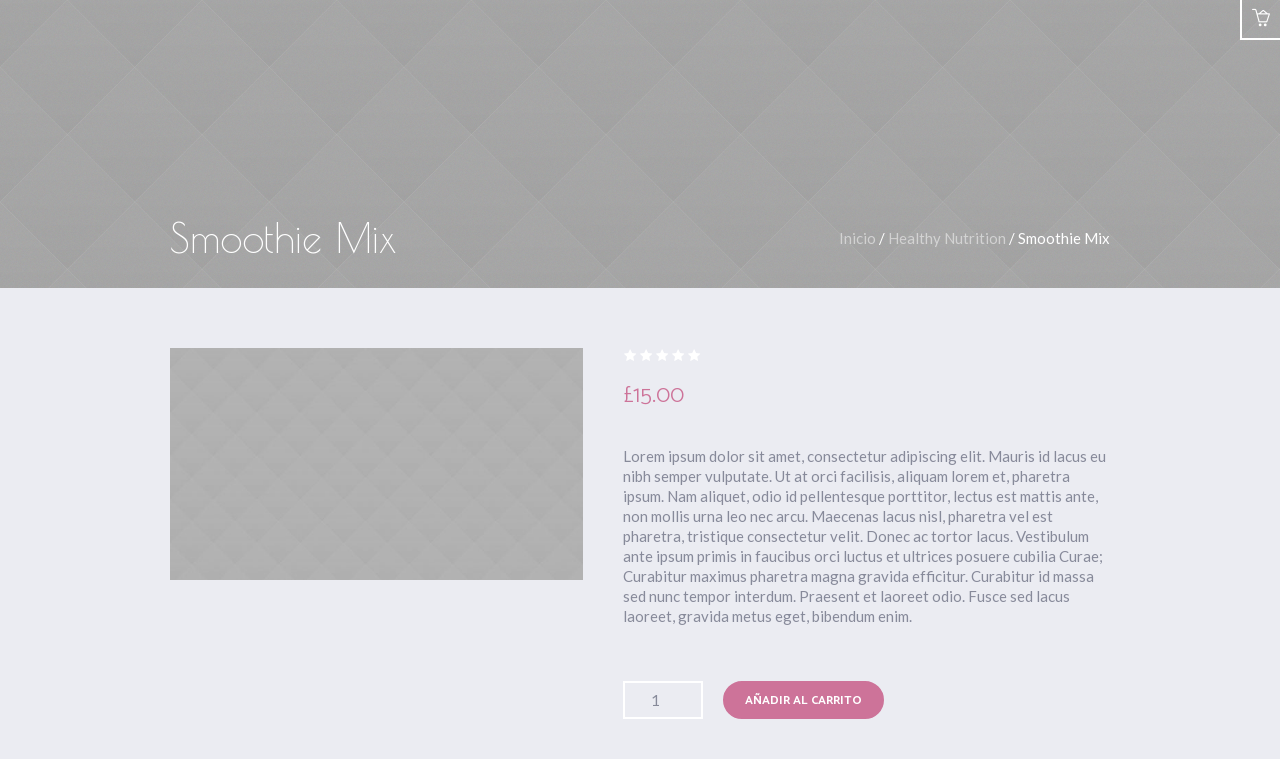

--- FILE ---
content_type: text/html; charset=UTF-8
request_url: https://yogandme.es/producto/smoothie-mix
body_size: 47009
content:
<!DOCTYPE html>
<!--[if IE 8]>
<html class="ie ie8" lang="es">
<![endif]-->
<!--[if !(IE 8)]><!-->
<html lang="es" class="cmsms_html">
<!--<![endif]-->
<head>
<meta charset="UTF-8" />
<meta name="viewport" content="width=device-width, initial-scale=1, maximum-scale=1" />
<link rel="shortcut icon" href="https://yogandme.es/wp-content/uploads/2019/11/LOGO-YOGANDME-definitivo.png" type="image/x-icon" />
<link rel="profile" href="http://gmpg.org/xfn/11" />
<link rel="pingback" href="https://yogandme.es/xmlrpc.php" />

<meta name='robots' content='index, follow, max-image-preview:large, max-snippet:-1, max-video-preview:-1' />

	<!-- This site is optimized with the Yoast SEO plugin v20.2.1 - https://yoast.com/wordpress/plugins/seo/ -->
	<title>Smoothie Mix - Yogandme</title>
	<link rel="canonical" href="https://yogandme.es/producto/smoothie-mix" />
	<meta property="og:locale" content="es_ES" />
	<meta property="og:type" content="article" />
	<meta property="og:title" content="Smoothie Mix - Yogandme" />
	<meta property="og:description" content="Lorem ipsum dolor sit amet, consectetur adipiscing elit. Mauris id lacus eu nibh semper vulputate. Ut at orci facilisis, aliquam lorem et, pharetra ipsum. Nam aliquet, odio id pellentesque porttitor, lectus est mattis ante, non mollis urna leo nec arcu. Maecenas lacus nisl, pharetra vel est pharetra, tristique consectetur velit. Donec ac tortor lacus. Vestibulum ante ipsum primis in faucibus orci luctus et ultrices posuere cubilia Curae; Curabitur maximus pharetra magna gravida efficitur. Curabitur id massa sed nunc tempor interdum. Praesent et laoreet odio. Fusce sed lacus laoreet, gravida metus eget, bibendum enim." />
	<meta property="og:url" content="https://yogandme.es/producto/smoothie-mix" />
	<meta property="og:site_name" content="Yogandme" />
	<meta property="og:image" content="https://yogandme.es/wp-content/uploads/2015/07/05.jpg" />
	<meta property="og:image:width" content="1920" />
	<meta property="og:image:height" content="1080" />
	<meta property="og:image:type" content="image/jpeg" />
	<meta name="twitter:card" content="summary_large_image" />
	<meta name="twitter:label1" content="Tiempo de lectura" />
	<meta name="twitter:data1" content="1 minuto" />
	<script type="application/ld+json" class="yoast-schema-graph">{"@context":"https://schema.org","@graph":[{"@type":"WebPage","@id":"https://yogandme.es/producto/smoothie-mix","url":"https://yogandme.es/producto/smoothie-mix","name":"Smoothie Mix - Yogandme","isPartOf":{"@id":"https://yogandme.es/#website"},"primaryImageOfPage":{"@id":"https://yogandme.es/producto/smoothie-mix#primaryimage"},"image":{"@id":"https://yogandme.es/producto/smoothie-mix#primaryimage"},"thumbnailUrl":"https://yogandme.es/wp-content/uploads/2015/07/05.jpg","datePublished":"2015-08-24T09:44:25+00:00","dateModified":"2015-08-24T09:44:25+00:00","breadcrumb":{"@id":"https://yogandme.es/producto/smoothie-mix#breadcrumb"},"inLanguage":"es","potentialAction":[{"@type":"ReadAction","target":["https://yogandme.es/producto/smoothie-mix"]}]},{"@type":"ImageObject","inLanguage":"es","@id":"https://yogandme.es/producto/smoothie-mix#primaryimage","url":"https://yogandme.es/wp-content/uploads/2015/07/05.jpg","contentUrl":"https://yogandme.es/wp-content/uploads/2015/07/05.jpg","width":1920,"height":1080},{"@type":"BreadcrumbList","@id":"https://yogandme.es/producto/smoothie-mix#breadcrumb","itemListElement":[{"@type":"ListItem","position":1,"name":"Portada","item":"https://yogandme.es/"},{"@type":"ListItem","position":2,"name":"Productos","item":"https://yogandme.es/shop"},{"@type":"ListItem","position":3,"name":"Smoothie Mix"}]},{"@type":"WebSite","@id":"https://yogandme.es/#website","url":"https://yogandme.es/","name":"Yogandme","description":"Yogandme","potentialAction":[{"@type":"SearchAction","target":{"@type":"EntryPoint","urlTemplate":"https://yogandme.es/?s={search_term_string}"},"query-input":"required name=search_term_string"}],"inLanguage":"es"}]}</script>
	<!-- / Yoast SEO plugin. -->


<link rel='dns-prefetch' href='//fonts.googleapis.com' />
<link rel="alternate" type="application/rss+xml" title="Yogandme &raquo; Feed" href="https://yogandme.es/feed" />
<link rel="alternate" type="application/rss+xml" title="Yogandme &raquo; Feed de los comentarios" href="https://yogandme.es/comments/feed" />
<link rel="alternate" type="text/calendar" title="Yogandme &raquo; iCal Feed" href="https://yogandme.es/events/?ical=1" />
<link rel="alternate" type="application/rss+xml" title="Yogandme &raquo; Comentario Smoothie Mix del feed" href="https://yogandme.es/producto/smoothie-mix/feed" />
<script type="text/javascript">
window._wpemojiSettings = {"baseUrl":"https:\/\/s.w.org\/images\/core\/emoji\/14.0.0\/72x72\/","ext":".png","svgUrl":"https:\/\/s.w.org\/images\/core\/emoji\/14.0.0\/svg\/","svgExt":".svg","source":{"concatemoji":"https:\/\/yogandme.es\/wp-includes\/js\/wp-emoji-release.min.js?ver=6.1.9"}};
/*! This file is auto-generated */
!function(e,a,t){var n,r,o,i=a.createElement("canvas"),p=i.getContext&&i.getContext("2d");function s(e,t){var a=String.fromCharCode,e=(p.clearRect(0,0,i.width,i.height),p.fillText(a.apply(this,e),0,0),i.toDataURL());return p.clearRect(0,0,i.width,i.height),p.fillText(a.apply(this,t),0,0),e===i.toDataURL()}function c(e){var t=a.createElement("script");t.src=e,t.defer=t.type="text/javascript",a.getElementsByTagName("head")[0].appendChild(t)}for(o=Array("flag","emoji"),t.supports={everything:!0,everythingExceptFlag:!0},r=0;r<o.length;r++)t.supports[o[r]]=function(e){if(p&&p.fillText)switch(p.textBaseline="top",p.font="600 32px Arial",e){case"flag":return s([127987,65039,8205,9895,65039],[127987,65039,8203,9895,65039])?!1:!s([55356,56826,55356,56819],[55356,56826,8203,55356,56819])&&!s([55356,57332,56128,56423,56128,56418,56128,56421,56128,56430,56128,56423,56128,56447],[55356,57332,8203,56128,56423,8203,56128,56418,8203,56128,56421,8203,56128,56430,8203,56128,56423,8203,56128,56447]);case"emoji":return!s([129777,127995,8205,129778,127999],[129777,127995,8203,129778,127999])}return!1}(o[r]),t.supports.everything=t.supports.everything&&t.supports[o[r]],"flag"!==o[r]&&(t.supports.everythingExceptFlag=t.supports.everythingExceptFlag&&t.supports[o[r]]);t.supports.everythingExceptFlag=t.supports.everythingExceptFlag&&!t.supports.flag,t.DOMReady=!1,t.readyCallback=function(){t.DOMReady=!0},t.supports.everything||(n=function(){t.readyCallback()},a.addEventListener?(a.addEventListener("DOMContentLoaded",n,!1),e.addEventListener("load",n,!1)):(e.attachEvent("onload",n),a.attachEvent("onreadystatechange",function(){"complete"===a.readyState&&t.readyCallback()})),(e=t.source||{}).concatemoji?c(e.concatemoji):e.wpemoji&&e.twemoji&&(c(e.twemoji),c(e.wpemoji)))}(window,document,window._wpemojiSettings);
</script>
<style type="text/css">
img.wp-smiley,
img.emoji {
	display: inline !important;
	border: none !important;
	box-shadow: none !important;
	height: 1em !important;
	width: 1em !important;
	margin: 0 0.07em !important;
	vertical-align: -0.1em !important;
	background: none !important;
	padding: 0 !important;
}
</style>
	<link rel='stylesheet' id='wp-block-library-css' href='https://yogandme.es/wp-includes/css/dist/block-library/style.min.css?ver=6.1.9' type='text/css' media='all' />
<link rel='stylesheet' id='wc-blocks-vendors-style-css' href='https://yogandme.es/wp-content/plugins/woocommerce/packages/woocommerce-blocks/build/wc-blocks-vendors-style.css?ver=9.4.4' type='text/css' media='all' />
<link rel='stylesheet' id='wc-blocks-style-css' href='https://yogandme.es/wp-content/plugins/woocommerce/packages/woocommerce-blocks/build/wc-blocks-style.css?ver=9.4.4' type='text/css' media='all' />
<link rel='stylesheet' id='classic-theme-styles-css' href='https://yogandme.es/wp-includes/css/classic-themes.min.css?ver=1' type='text/css' media='all' />
<style id='global-styles-inline-css' type='text/css'>
body{--wp--preset--color--black: #000000;--wp--preset--color--cyan-bluish-gray: #abb8c3;--wp--preset--color--white: #ffffff;--wp--preset--color--pale-pink: #f78da7;--wp--preset--color--vivid-red: #cf2e2e;--wp--preset--color--luminous-vivid-orange: #ff6900;--wp--preset--color--luminous-vivid-amber: #fcb900;--wp--preset--color--light-green-cyan: #7bdcb5;--wp--preset--color--vivid-green-cyan: #00d084;--wp--preset--color--pale-cyan-blue: #8ed1fc;--wp--preset--color--vivid-cyan-blue: #0693e3;--wp--preset--color--vivid-purple: #9b51e0;--wp--preset--color--: #e1e1e1;--wp--preset--gradient--vivid-cyan-blue-to-vivid-purple: linear-gradient(135deg,rgba(6,147,227,1) 0%,rgb(155,81,224) 100%);--wp--preset--gradient--light-green-cyan-to-vivid-green-cyan: linear-gradient(135deg,rgb(122,220,180) 0%,rgb(0,208,130) 100%);--wp--preset--gradient--luminous-vivid-amber-to-luminous-vivid-orange: linear-gradient(135deg,rgba(252,185,0,1) 0%,rgba(255,105,0,1) 100%);--wp--preset--gradient--luminous-vivid-orange-to-vivid-red: linear-gradient(135deg,rgba(255,105,0,1) 0%,rgb(207,46,46) 100%);--wp--preset--gradient--very-light-gray-to-cyan-bluish-gray: linear-gradient(135deg,rgb(238,238,238) 0%,rgb(169,184,195) 100%);--wp--preset--gradient--cool-to-warm-spectrum: linear-gradient(135deg,rgb(74,234,220) 0%,rgb(151,120,209) 20%,rgb(207,42,186) 40%,rgb(238,44,130) 60%,rgb(251,105,98) 80%,rgb(254,248,76) 100%);--wp--preset--gradient--blush-light-purple: linear-gradient(135deg,rgb(255,206,236) 0%,rgb(152,150,240) 100%);--wp--preset--gradient--blush-bordeaux: linear-gradient(135deg,rgb(254,205,165) 0%,rgb(254,45,45) 50%,rgb(107,0,62) 100%);--wp--preset--gradient--luminous-dusk: linear-gradient(135deg,rgb(255,203,112) 0%,rgb(199,81,192) 50%,rgb(65,88,208) 100%);--wp--preset--gradient--pale-ocean: linear-gradient(135deg,rgb(255,245,203) 0%,rgb(182,227,212) 50%,rgb(51,167,181) 100%);--wp--preset--gradient--electric-grass: linear-gradient(135deg,rgb(202,248,128) 0%,rgb(113,206,126) 100%);--wp--preset--gradient--midnight: linear-gradient(135deg,rgb(2,3,129) 0%,rgb(40,116,252) 100%);--wp--preset--duotone--dark-grayscale: url('#wp-duotone-dark-grayscale');--wp--preset--duotone--grayscale: url('#wp-duotone-grayscale');--wp--preset--duotone--purple-yellow: url('#wp-duotone-purple-yellow');--wp--preset--duotone--blue-red: url('#wp-duotone-blue-red');--wp--preset--duotone--midnight: url('#wp-duotone-midnight');--wp--preset--duotone--magenta-yellow: url('#wp-duotone-magenta-yellow');--wp--preset--duotone--purple-green: url('#wp-duotone-purple-green');--wp--preset--duotone--blue-orange: url('#wp-duotone-blue-orange');--wp--preset--font-size--small: 13px;--wp--preset--font-size--medium: 20px;--wp--preset--font-size--large: 36px;--wp--preset--font-size--x-large: 42px;--wp--preset--spacing--20: 0.44rem;--wp--preset--spacing--30: 0.67rem;--wp--preset--spacing--40: 1rem;--wp--preset--spacing--50: 1.5rem;--wp--preset--spacing--60: 2.25rem;--wp--preset--spacing--70: 3.38rem;--wp--preset--spacing--80: 5.06rem;}:where(.is-layout-flex){gap: 0.5em;}body .is-layout-flow > .alignleft{float: left;margin-inline-start: 0;margin-inline-end: 2em;}body .is-layout-flow > .alignright{float: right;margin-inline-start: 2em;margin-inline-end: 0;}body .is-layout-flow > .aligncenter{margin-left: auto !important;margin-right: auto !important;}body .is-layout-constrained > .alignleft{float: left;margin-inline-start: 0;margin-inline-end: 2em;}body .is-layout-constrained > .alignright{float: right;margin-inline-start: 2em;margin-inline-end: 0;}body .is-layout-constrained > .aligncenter{margin-left: auto !important;margin-right: auto !important;}body .is-layout-constrained > :where(:not(.alignleft):not(.alignright):not(.alignfull)){max-width: var(--wp--style--global--content-size);margin-left: auto !important;margin-right: auto !important;}body .is-layout-constrained > .alignwide{max-width: var(--wp--style--global--wide-size);}body .is-layout-flex{display: flex;}body .is-layout-flex{flex-wrap: wrap;align-items: center;}body .is-layout-flex > *{margin: 0;}:where(.wp-block-columns.is-layout-flex){gap: 2em;}.has-black-color{color: var(--wp--preset--color--black) !important;}.has-cyan-bluish-gray-color{color: var(--wp--preset--color--cyan-bluish-gray) !important;}.has-white-color{color: var(--wp--preset--color--white) !important;}.has-pale-pink-color{color: var(--wp--preset--color--pale-pink) !important;}.has-vivid-red-color{color: var(--wp--preset--color--vivid-red) !important;}.has-luminous-vivid-orange-color{color: var(--wp--preset--color--luminous-vivid-orange) !important;}.has-luminous-vivid-amber-color{color: var(--wp--preset--color--luminous-vivid-amber) !important;}.has-light-green-cyan-color{color: var(--wp--preset--color--light-green-cyan) !important;}.has-vivid-green-cyan-color{color: var(--wp--preset--color--vivid-green-cyan) !important;}.has-pale-cyan-blue-color{color: var(--wp--preset--color--pale-cyan-blue) !important;}.has-vivid-cyan-blue-color{color: var(--wp--preset--color--vivid-cyan-blue) !important;}.has-vivid-purple-color{color: var(--wp--preset--color--vivid-purple) !important;}.has-black-background-color{background-color: var(--wp--preset--color--black) !important;}.has-cyan-bluish-gray-background-color{background-color: var(--wp--preset--color--cyan-bluish-gray) !important;}.has-white-background-color{background-color: var(--wp--preset--color--white) !important;}.has-pale-pink-background-color{background-color: var(--wp--preset--color--pale-pink) !important;}.has-vivid-red-background-color{background-color: var(--wp--preset--color--vivid-red) !important;}.has-luminous-vivid-orange-background-color{background-color: var(--wp--preset--color--luminous-vivid-orange) !important;}.has-luminous-vivid-amber-background-color{background-color: var(--wp--preset--color--luminous-vivid-amber) !important;}.has-light-green-cyan-background-color{background-color: var(--wp--preset--color--light-green-cyan) !important;}.has-vivid-green-cyan-background-color{background-color: var(--wp--preset--color--vivid-green-cyan) !important;}.has-pale-cyan-blue-background-color{background-color: var(--wp--preset--color--pale-cyan-blue) !important;}.has-vivid-cyan-blue-background-color{background-color: var(--wp--preset--color--vivid-cyan-blue) !important;}.has-vivid-purple-background-color{background-color: var(--wp--preset--color--vivid-purple) !important;}.has-black-border-color{border-color: var(--wp--preset--color--black) !important;}.has-cyan-bluish-gray-border-color{border-color: var(--wp--preset--color--cyan-bluish-gray) !important;}.has-white-border-color{border-color: var(--wp--preset--color--white) !important;}.has-pale-pink-border-color{border-color: var(--wp--preset--color--pale-pink) !important;}.has-vivid-red-border-color{border-color: var(--wp--preset--color--vivid-red) !important;}.has-luminous-vivid-orange-border-color{border-color: var(--wp--preset--color--luminous-vivid-orange) !important;}.has-luminous-vivid-amber-border-color{border-color: var(--wp--preset--color--luminous-vivid-amber) !important;}.has-light-green-cyan-border-color{border-color: var(--wp--preset--color--light-green-cyan) !important;}.has-vivid-green-cyan-border-color{border-color: var(--wp--preset--color--vivid-green-cyan) !important;}.has-pale-cyan-blue-border-color{border-color: var(--wp--preset--color--pale-cyan-blue) !important;}.has-vivid-cyan-blue-border-color{border-color: var(--wp--preset--color--vivid-cyan-blue) !important;}.has-vivid-purple-border-color{border-color: var(--wp--preset--color--vivid-purple) !important;}.has-vivid-cyan-blue-to-vivid-purple-gradient-background{background: var(--wp--preset--gradient--vivid-cyan-blue-to-vivid-purple) !important;}.has-light-green-cyan-to-vivid-green-cyan-gradient-background{background: var(--wp--preset--gradient--light-green-cyan-to-vivid-green-cyan) !important;}.has-luminous-vivid-amber-to-luminous-vivid-orange-gradient-background{background: var(--wp--preset--gradient--luminous-vivid-amber-to-luminous-vivid-orange) !important;}.has-luminous-vivid-orange-to-vivid-red-gradient-background{background: var(--wp--preset--gradient--luminous-vivid-orange-to-vivid-red) !important;}.has-very-light-gray-to-cyan-bluish-gray-gradient-background{background: var(--wp--preset--gradient--very-light-gray-to-cyan-bluish-gray) !important;}.has-cool-to-warm-spectrum-gradient-background{background: var(--wp--preset--gradient--cool-to-warm-spectrum) !important;}.has-blush-light-purple-gradient-background{background: var(--wp--preset--gradient--blush-light-purple) !important;}.has-blush-bordeaux-gradient-background{background: var(--wp--preset--gradient--blush-bordeaux) !important;}.has-luminous-dusk-gradient-background{background: var(--wp--preset--gradient--luminous-dusk) !important;}.has-pale-ocean-gradient-background{background: var(--wp--preset--gradient--pale-ocean) !important;}.has-electric-grass-gradient-background{background: var(--wp--preset--gradient--electric-grass) !important;}.has-midnight-gradient-background{background: var(--wp--preset--gradient--midnight) !important;}.has-small-font-size{font-size: var(--wp--preset--font-size--small) !important;}.has-medium-font-size{font-size: var(--wp--preset--font-size--medium) !important;}.has-large-font-size{font-size: var(--wp--preset--font-size--large) !important;}.has-x-large-font-size{font-size: var(--wp--preset--font-size--x-large) !important;}
.wp-block-navigation a:where(:not(.wp-element-button)){color: inherit;}
:where(.wp-block-columns.is-layout-flex){gap: 2em;}
.wp-block-pullquote{font-size: 1.5em;line-height: 1.6;}
</style>
<link rel='stylesheet' id='contact-form-7-css' href='https://yogandme.es/wp-content/plugins/contact-form-7/includes/css/styles.css?ver=5.7.4' type='text/css' media='all' />
<link rel='stylesheet' id='cookie-law-info-css' href='https://yogandme.es/wp-content/plugins/cookie-law-info/legacy/public/css/cookie-law-info-public.css?ver=3.0.8' type='text/css' media='all' />
<link rel='stylesheet' id='cookie-law-info-gdpr-css' href='https://yogandme.es/wp-content/plugins/cookie-law-info/legacy/public/css/cookie-law-info-gdpr.css?ver=3.0.8' type='text/css' media='all' />
<link rel='stylesheet' id='rs-plugin-settings-css' href='https://yogandme.es/wp-content/plugins/revslider/public/assets/css/settings.css?ver=5.4.8.3' type='text/css' media='all' />
<style id='rs-plugin-settings-inline-css' type='text/css'>
#rs-demo-id {}
</style>
<link rel='stylesheet' id='timetable_gtip2_style-css' href='https://yogandme.es/wp-content/plugins/timetable/style/jquery.qtip.css?ver=6.1.9' type='text/css' media='all' />
<link rel='stylesheet' id='timetable_font_lato-css' href='//fonts.googleapis.com/css?family=Lato%3A400%2C700&#038;ver=6.1.9' type='text/css' media='all' />
<style id='woocommerce-inline-inline-css' type='text/css'>
.woocommerce form .form-row .required { visibility: visible; }
</style>
<link rel='stylesheet' id='theme-style-css' href='https://yogandme.es/wp-content/themes/yoga-fit/style.css?ver=1.0.0' type='text/css' media='screen, print' />
<link rel='stylesheet' id='theme-design-style-css' href='https://yogandme.es/wp-content/themes/yoga-fit/css/style.css?ver=1.0.0' type='text/css' media='screen, print' />
<link rel='stylesheet' id='theme-adapt-css' href='https://yogandme.es/wp-content/themes/yoga-fit/css/adaptive.css?ver=1.0.0' type='text/css' media='screen, print' />
<link rel='stylesheet' id='theme-retina-css' href='https://yogandme.es/wp-content/themes/yoga-fit/css/retina.css?ver=1.0.0' type='text/css' media='screen' />
<link rel='stylesheet' id='theme-icons-css' href='https://yogandme.es/wp-content/themes/yoga-fit/css/fontello.css?ver=1.0.0' type='text/css' media='screen' />
<link rel='stylesheet' id='theme-icons-set-css' href='https://yogandme.es/wp-content/themes/yoga-fit/css/cmsms-theme-icons-set.css?ver=1.0.0' type='text/css' media='screen' />
<link rel='stylesheet' id='animate-css' href='https://yogandme.es/wp-content/themes/yoga-fit/css/animate.css?ver=1.0.0' type='text/css' media='screen' />
<link rel='stylesheet' id='theme-cmsms-woo-style-css' href='https://yogandme.es/wp-content/themes/yoga-fit/css/cmsms-woo-style.css?ver=1.0.0' type='text/css' media='screen' />
<link rel='stylesheet' id='theme-cmsms-woo-adaptive-css' href='https://yogandme.es/wp-content/themes/yoga-fit/css/cmsms-woo-adaptive.css?ver=1.0.0' type='text/css' media='screen' />
<link rel='stylesheet' id='theme-cmsms-events-style-css' href='https://yogandme.es/wp-content/themes/yoga-fit/css/cmsms-events-style.css?ver=1.0.0' type='text/css' media='screen' />
<link rel='stylesheet' id='theme-cmsms-events-adaptive-css' href='https://yogandme.es/wp-content/themes/yoga-fit/css/cmsms-events-adaptive.css?ver=1.0.0' type='text/css' media='screen' />
<link rel='stylesheet' id='theme-cmsms-timetable-style-css' href='https://yogandme.es/wp-content/themes/yoga-fit/css/cmsms-timetable-style.css?ver=1.0.0' type='text/css' media='screen' />
<link rel='stylesheet' id='theme-cmsms-timetable-adaptive-css' href='https://yogandme.es/wp-content/themes/yoga-fit/css/cmsms-timetable-adaptive.css?ver=1.0.0' type='text/css' media='screen' />
<link rel='stylesheet' id='ilightbox-css' href='https://yogandme.es/wp-content/themes/yoga-fit/css/ilightbox.css?ver=2.2.0' type='text/css' media='screen' />
<link rel='stylesheet' id='ilightbox-skin-dark-css' href='https://yogandme.es/wp-content/themes/yoga-fit/css/ilightbox-skins/dark-skin.css?ver=2.2.0' type='text/css' media='screen' />
<link rel='stylesheet' id='theme-fonts-schemes-css' href='https://yogandme.es/wp-content/uploads/cmsms_styles/yoga-fit.css?ver=1.0.0' type='text/css' media='screen' />
<!--[if lte IE 9]>
<link rel='stylesheet' id='theme-fonts-css' href='https://yogandme.es/wp-content/uploads/cmsms_styles/yoga-fit_fonts.css?ver=1.0.0' type='text/css' media='screen' />
<![endif]-->
<!--[if lte IE 9]>
<link rel='stylesheet' id='theme-schemes-primary-css' href='https://yogandme.es/wp-content/uploads/cmsms_styles/yoga-fit_colors_primary.css?ver=1.0.0' type='text/css' media='screen' />
<![endif]-->
<!--[if lte IE 9]>
<link rel='stylesheet' id='theme-schemes-secondary-css' href='https://yogandme.es/wp-content/uploads/cmsms_styles/yoga-fit_colors_secondary.css?ver=1.0.0' type='text/css' media='screen' />
<![endif]-->
<!--[if lt IE 9]>
<link rel='stylesheet' id='theme-ie-css' href='https://yogandme.es/wp-content/themes/yoga-fit/css/ie.css?ver=1.0.0' type='text/css' media='screen' />
<![endif]-->
<link rel='stylesheet' id='cmsms-google-fonts-css' href='//fonts.googleapis.com/css?family=Poiret+One%3A400%7CCatamaran%3A100%2C200%2C300%2C400%2C700%7CJosefin+Sans%3A300%2C400%2C700%2C300italic%2C400italic%2C700italic%7CLato%3A300%2C400%2C700%2C300italic%2C400italic%2C700italic&#038;ver=6.1.9' type='text/css' media='all' />
<link rel='stylesheet' id='yoga-fit-gutenberg-frontend-style-css' href='https://yogandme.es/wp-content/themes/yoga-fit/gutenberg/css/frontend-style.css?ver=1.0.0' type='text/css' media='screen' />
<link rel='stylesheet' id='tribe-events-bootstrap-datepicker-css-css' href='https://yogandme.es/wp-content/plugins/the-events-calendar/vendor/bootstrap-datepicker/css/bootstrap-datepicker.standalone.min.css?ver=6.0.10' type='text/css' media='all' />
<script type='text/javascript' src='https://yogandme.es/wp-includes/js/jquery/jquery.min.js?ver=3.6.1' id='jquery-core-js'></script>
<script type='text/javascript' src='https://yogandme.es/wp-includes/js/jquery/jquery-migrate.min.js?ver=3.3.2' id='jquery-migrate-js'></script>
<script type='text/javascript' id='cookie-law-info-js-extra'>
/* <![CDATA[ */
var Cli_Data = {"nn_cookie_ids":[],"cookielist":[],"non_necessary_cookies":[],"ccpaEnabled":"","ccpaRegionBased":"","ccpaBarEnabled":"","strictlyEnabled":["necessary","obligatoire"],"ccpaType":"gdpr","js_blocking":"","custom_integration":"","triggerDomRefresh":"","secure_cookies":""};
var cli_cookiebar_settings = {"animate_speed_hide":"500","animate_speed_show":"500","background":"#FFF","border":"#b1a6a6c2","border_on":"","button_1_button_colour":"#000","button_1_button_hover":"#000000","button_1_link_colour":"#fff","button_1_as_button":"1","button_1_new_win":"","button_2_button_colour":"#333","button_2_button_hover":"#292929","button_2_link_colour":"#444","button_2_as_button":"","button_2_hidebar":"","button_3_button_colour":"#000","button_3_button_hover":"#000000","button_3_link_colour":"#fff","button_3_as_button":"1","button_3_new_win":"","button_4_button_colour":"#000","button_4_button_hover":"#000000","button_4_link_colour":"#62a329","button_4_as_button":"","button_7_button_colour":"#61a229","button_7_button_hover":"#4e8221","button_7_link_colour":"#fff","button_7_as_button":"1","button_7_new_win":"","font_family":"inherit","header_fix":"","notify_animate_hide":"1","notify_animate_show":"","notify_div_id":"#cookie-law-info-bar","notify_position_horizontal":"right","notify_position_vertical":"bottom","scroll_close":"","scroll_close_reload":"","accept_close_reload":"","reject_close_reload":"","showagain_tab":"1","showagain_background":"#fff","showagain_border":"#000","showagain_div_id":"#cookie-law-info-again","showagain_x_position":"100px","text":"#000","show_once_yn":"","show_once":"10000","logging_on":"","as_popup":"","popup_overlay":"1","bar_heading_text":"","cookie_bar_as":"banner","popup_showagain_position":"bottom-right","widget_position":"left"};
var log_object = {"ajax_url":"https:\/\/yogandme.es\/wp-admin\/admin-ajax.php"};
/* ]]> */
</script>
<script type='text/javascript' src='https://yogandme.es/wp-content/plugins/cookie-law-info/legacy/public/js/cookie-law-info-public.js?ver=3.0.8' id='cookie-law-info-js'></script>
<script type='text/javascript' src='https://yogandme.es/wp-content/plugins/revslider/public/assets/js/jquery.themepunch.tools.min.js?ver=5.4.8.3' id='tp-tools-js'></script>
<script type='text/javascript' src='https://yogandme.es/wp-content/plugins/revslider/public/assets/js/jquery.themepunch.revolution.min.js?ver=5.4.8.3' id='revmin-js'></script>
<script type='text/javascript' src='https://yogandme.es/wp-content/themes/yoga-fit/js/jsLibraries.min.js?ver=1.0.0' id='libs-js'></script>
<script type='text/javascript' src='https://yogandme.es/wp-content/themes/yoga-fit/js/jquery.iLightBox.min.js?ver=2.2.0' id='iLightBox-js'></script>
<link rel="https://api.w.org/" href="https://yogandme.es/wp-json/" /><link rel="alternate" type="application/json" href="https://yogandme.es/wp-json/wp/v2/product/6290" /><link rel="EditURI" type="application/rsd+xml" title="RSD" href="https://yogandme.es/xmlrpc.php?rsd" />
<link rel="wlwmanifest" type="application/wlwmanifest+xml" href="https://yogandme.es/wp-includes/wlwmanifest.xml" />
<meta name="generator" content="WordPress 6.1.9" />
<meta name="generator" content="WooCommerce 7.4.1" />
<link rel='shortlink' href='https://yogandme.es/?p=6290' />
<link rel="alternate" type="application/json+oembed" href="https://yogandme.es/wp-json/oembed/1.0/embed?url=https%3A%2F%2Fyogandme.es%2Fproducto%2Fsmoothie-mix" />
<link rel="alternate" type="text/xml+oembed" href="https://yogandme.es/wp-json/oembed/1.0/embed?url=https%3A%2F%2Fyogandme.es%2Fproducto%2Fsmoothie-mix&#038;format=xml" />
<meta name="tec-api-version" content="v1"><meta name="tec-api-origin" content="https://yogandme.es"><link rel="alternate" href="https://yogandme.es/wp-json/tribe/events/v1/" /><style type="text/css">
	.header_top,
	.header_top_outer,
	.header_top_inner, 
	.header_top_aligner {
		height : 23px;
	}
	
	.header_mid,
	.header_mid_outer,
	.header_mid .header_mid_inner .social_wrap,
	.header_mid .header_mid_inner .social_but_wrap,
	.header_mid .header_mid_inner .search_wrap_in_inner,
	.header_mid .header_mid_inner .slogan_wrap_inner,
	.header_mid .header_mid_inner .side_logo_nav_wrap,
	.header_mid .header_mid_inner .logo,
	.header_mid .header_mid_inner .resp_nav_wrap_inner {
		height : 100px;
	}
	
	.enable_logo_side #header.navi_scrolled .header_mid,
	.enable_logo_side #header.navi_scrolled .header_mid_outer,
	.enable_logo_side #header.navi_scrolled .header_mid .header_mid_inner .social_wrap,
	.enable_logo_side #header.navi_scrolled .header_mid .header_mid_inner .social_but_wrap,
	.enable_logo_side #header.navi_scrolled .header_mid .header_mid_inner .search_wrap_in_inner,
	.enable_logo_side #header.navi_scrolled .header_mid .header_mid_inner .side_logo_nav_wrap,
	#header.navi_scrolled .search_wrap,
	#header.navi_scrolled .logo_wrap,
	.navi_scrolled nav > div > ul,
	.navi_scrolled nav > div > ul > li,
	.navi_scrolled nav > div > ul > li > a,
	.header_bot,
	.header_line_wrap,
	.header_line,
	.search_but_align,
	.header_bot_outer,
	.enable_logo_side #header #navigation > li > a,
	.header_bot .header_bot_inner nav > div > ul,
	.header_bot .header_bot_inner nav > div > ul > li,
	.header_bot .header_bot_inner nav > div > ul > li > a {
		height : 60px;
	}
	
	.enable_logo_side #header.navi_scrolled {
		padding-top : 100px !important;
	}
	
	#page .top_img_height {
		height : 100px;
	}
	
	#page.enable_header_top .top_img_height {
		height : 123px;
	}
	
	#page.enable_header_bottom .top_img_height {
		height : 160px;
	}
	
	#page.enable_header_top.enable_header_bottom .top_img_height {
		height : 183px;
	}
	
	#page .headline.cmsms_headline_disabled {
		padding-top : 100px;
	}
	
	#page.enable_header_top .error_inner, 
	#page.enable_header_top .headline.cmsms_headline_disabled {
		padding-top : 123px;
	}
	
	#page.enable_header_bottom .error_inner, 
	#page.enable_header_bottom .headline.cmsms_headline_disabled {
		padding-top : 160px;
	}
	
	#page.enable_header_top.enable_header_bottom .error_inner, 
	#page.enable_header_top.enable_header_bottom .headline.cmsms_headline_disabled {
		padding-top : 183px;
	}@media only screen and (max-width: 1024px) {
		.header_top,
		.header_top_outer,
		.header_top_inner,
		.header_top_aligner,
		.header_mid,
		.header_mid_outer,
		.header_mid .header_mid_inner .social_wrap,
		.header_mid .header_mid_inner .social_but_wrap,
		.header_mid .header_mid_inner .search_wrap_in_inner,
		.header_mid .header_mid_inner .slogan_wrap_inner,
		.header_mid .header_mid_inner .side_logo_nav_wrap,
		.header_bot,
		.header_line_wrap,
		.header_line,
		.search_but_align,
		.header_bot_outer,
		.enable_logo_side #header #navigation > li > a,
		.header_bot .header_bot_inner nav > div > ul,
		.header_bot .header_bot_inner nav > div > ul > li,
		.header_bot .header_bot_inner nav > div > ul > li > a {
			height : auto;
		}
		
		#page.fixed_header #middle,
		#page.fixed_header.enable_header_top #middle,
		#page.fixed_header.enable_header_bottom #middle,
		#page.fixed_header.enable_header_top.enable_header_bottom #middle {
			padding-top : 0px !important;
		}
	}
	
	@media only screen and (max-width: 767px) {
		.header_mid .header_mid_inner .resp_nav_wrap_inner {
			height : auto;
		}
	}
	#footer.cmsms_footer_default .footer_inner {
		min-height:520px;
	}
	
	.fixed_footer #main {
		margin-bottom:520px;
	}
</style>	<noscript><style>.woocommerce-product-gallery{ opacity: 1 !important; }</style></noscript>
	<meta name="generator" content="Powered by Slider Revolution 5.4.8.3 - responsive, Mobile-Friendly Slider Plugin for WordPress with comfortable drag and drop interface." />
<script type="text/javascript">function setREVStartSize(e){									
						try{ e.c=jQuery(e.c);var i=jQuery(window).width(),t=9999,r=0,n=0,l=0,f=0,s=0,h=0;
							if(e.responsiveLevels&&(jQuery.each(e.responsiveLevels,function(e,f){f>i&&(t=r=f,l=e),i>f&&f>r&&(r=f,n=e)}),t>r&&(l=n)),f=e.gridheight[l]||e.gridheight[0]||e.gridheight,s=e.gridwidth[l]||e.gridwidth[0]||e.gridwidth,h=i/s,h=h>1?1:h,f=Math.round(h*f),"fullscreen"==e.sliderLayout){var u=(e.c.width(),jQuery(window).height());if(void 0!=e.fullScreenOffsetContainer){var c=e.fullScreenOffsetContainer.split(",");if (c) jQuery.each(c,function(e,i){u=jQuery(i).length>0?u-jQuery(i).outerHeight(!0):u}),e.fullScreenOffset.split("%").length>1&&void 0!=e.fullScreenOffset&&e.fullScreenOffset.length>0?u-=jQuery(window).height()*parseInt(e.fullScreenOffset,0)/100:void 0!=e.fullScreenOffset&&e.fullScreenOffset.length>0&&(u-=parseInt(e.fullScreenOffset,0))}f=u}else void 0!=e.minHeight&&f<e.minHeight&&(f=e.minHeight);e.c.closest(".rev_slider_wrapper").css({height:f})					
						}catch(d){console.log("Failure at Presize of Slider:"+d)}						
					};</script>
		<style type="text/css" id="wp-custom-css">
			td.cmsms_table_cell_aligncenter {
	background-color:#C24F97;
	color:#ffffff
	
}
		</style>
		</head>
<body class="product-template-default single single-product postid-6290 theme-yoga-fit woocommerce woocommerce-page woocommerce-no-js tribe-no-js">
	
<!-- _________________________ Start Page _________________________ -->
<div id="page" class="cmsms_responsive chrome_only cmsms_liquid fixed_header fixed_footer enable_header_top enable_logo_side hfeed site">

<div class='tt_booking tt_hide'>
		<div class='tt_booking_message_wrapper'>
			<div class='tt_booking_message' data-event-hour-id></div>
			<div class='tt_preloader tt_hide'>
				<div class='bounce1'></div>
				<div class='bounce2'></div>
				<div class='bounce3'></div>
			</div>
		</div>
	</div><div class="cmsms_dynamic_cart"><a href="javascript:void(0)" class="cmsms_dynamic_cart_button cmsms_theme_icon_basket"></a><div class="widget_shopping_cart_content"></div></div>
<!-- _________________________ Start Main _________________________ -->
<div id="main">
<!-- _________________________ Start Header _________________________ -->
<header id="header">
			<div class="header_top" data-height="23">
			<div class="header_top_outer">
				<div class="header_top_inner">
									<div class="cl"></div>
				</div>
			</div>
			<div class="cl"></div>
			<div class="header_top_but closed">
				<div class="header_top_but_arrow"></div>
			</div>
		</div>
		<div class="header_mid" data-height="100">
		<div class="header_mid_outer">
			<div class="header_mid_inner">
				<div class="logo_wrap">
<style type="text/css">
	#header .header_mid .logo_wrap {
		width : 228px;
	}
</style>
<a href="https://yogandme.es/" title="Yogandme" class="logo">
	<img src="https://yogandme.es/wp-content/uploads/2019/12/logo-header-e1573124774705.png" alt="Yogandme" />
<style type="text/css">
	#header .header_mid .logo_wrap .logo img.logo_retina {
		width : 230px;
	}
</style>
<img class="logo_retina" src="https://yogandme.es/wp-content/uploads/2019/12/logo_2.png" alt="Yogandme" width="230" height="55.5" /></a>
</div>
					<div class="resp_nav_wrap">
						<div class="resp_nav_wrap_inner">
							<a class="responsive_nav cmsms_theme_icon_resp_nav" href="javascript:void(0);"></a>
							<a href="https://yogandme.es" class="cmsms_header_cart_link cmsms_theme_icon_basket"></a>						</div>
					</div>
				<div class="resp_cl"></div><div class="side_logo_nav_wrap"><div class="side_logo_nav"><!-- _________________________ Start Navigation _________________________ -->
<nav role="navigation">	<div class="menu-menu-yogandme-container"><ul id="navigation" class="navigation"><li id="menu-item-7185" class="menu-item menu-item-type-post_type menu-item-object-page menu-item-home menu-item-7185"><a href="https://yogandme.es/"><span>Inicio</span></a></li>
<li id="menu-item-7186" class="menu-item menu-item-type-post_type menu-item-object-page menu-item-7186"><a href="https://yogandme.es/about"><span>Sobre mí</span></a></li>
<li id="menu-item-7192" class="menu-item menu-item-type-post_type menu-item-object-page menu-item-7192"><a href="https://yogandme.es/tabs-tours"><span>Tipos de yoga</span></a></li>
<li id="menu-item-7411" class="menu-item menu-item-type-custom menu-item-object-custom menu-item-has-children menu-item-7411"><a href="http://web.yogandme.es/?post_type=tribe_events"><span>Eventos</span></a>
<ul class="sub-menu">
	<li id="menu-item-7415" class="menu-item menu-item-type-post_type menu-item-object-page menu-item-7415"><a href="https://yogandme.es/talleres"><span>Taller</span></a></li>
</ul>
</li>
<li id="menu-item-7691" class="menu-item menu-item-type-post_type menu-item-object-page menu-item-has-children menu-item-7691"><a href="https://yogandme.es/tables"><span>Horarios</span></a>
<ul class="sub-menu">
	<li id="menu-item-7692" class="menu-item menu-item-type-post_type menu-item-object-page menu-item-7692"><a href="https://yogandme.es/tables"><span>Horarios</span></a></li>
	<li id="menu-item-7187" class="menu-item menu-item-type-post_type menu-item-object-page menu-item-7187"><a href="https://yogandme.es/pricing"><span>Precios</span></a></li>
</ul>
</li>
<li id="menu-item-7547" class="menu-item menu-item-type-post_type menu-item-object-page menu-item-7547"><a href="https://yogandme.es/colaboraciones"><span>Colaboraciones</span></a></li>
<li id="menu-item-7188" class="menu-item menu-item-type-post_type menu-item-object-page menu-item-7188"><a href="https://yogandme.es/contact-forms"><span>Contacto</span></a></li>
</ul></div></nav>
<!-- _________________________ Finish Navigation _________________________ -->
</div></div>				<div class="cl"></div>
			</div>
		</div>
	</div>
	</header>
<!-- _________________________ Finish Header _________________________ -->


	<style type="text/css">
		.top_img, 
		.headline.cmsms_headline_disabled {
			background-image:url(https://yogandme.es/wp-content/uploads/2015/07/06.jpg);
			background-repeat:no-repeat;
			background-attachment:scroll;
			background-size:cover;
		}
		
		
		@media only screen and (min-width: 768px) {
			.headline_inner {
				min-height:90px;
			}
		}
	</style>
	<div class="top_img cmsms_color_scheme_first">
			<div class="top_img_height"></div>
			<div class="headline">
				<div class="headline_outer">
					<div class="headline_color"></div>
					<div class="headline_inner">
						<div class="headline_table"><div class="headline_text"><h1 class="entry-title">Smoothie Mix</h1></div><div class="cmsms_breadcrumbs"><div class="cmsms_breadcrumbs_inner"><nav class="woocommerce-breadcrumb"><a href="https://yogandme.es">Inicio</a>&nbsp;&#47;&nbsp;<a href="https://yogandme.es/product-category/healthy-nutrition">Healthy Nutrition</a>&nbsp;&#47;&nbsp;Smoothie Mix</nav></div></div></div>
					</div>
				</div>
			</div>
		</div>	
<!-- _________________________ Start Middle _________________________ -->
<div id="middle">
<div class="middle_inner">
<div class="content_wrap fullwidth cmsms_woo">

<!--_________________________ Start Content _________________________ -->
<div class="middle_content entry"><div class="woocommerce-notices-wrapper"></div><div id="product-6290" class="cmsms_single_product product type-product post-6290 status-publish first instock product_cat-healthy-nutrition has-post-thumbnail shipping-taxable purchasable product-type-simple">
	<div class="cmsms_product_left_column">
	<div class="images cmsms_product_images"><div data-thumb="https://yogandme.es/wp-content/uploads/2015/07/05-100x100.jpg" class="woocommerce-product-gallery__image"><a href="https://yogandme.es/wp-content/uploads/2015/07/05.jpg" class="cmsms_product_image" rel="ilightbox[cmsms_product_gallery]"><img width="600" height="338" src="https://yogandme.es/wp-content/uploads/2015/07/05-600x338.jpg" class="wp-post-image" alt="" decoding="async" loading="lazy" title="05" data-caption="" data-src="https://yogandme.es/wp-content/uploads/2015/07/05.jpg" data-large_image="https://yogandme.es/wp-content/uploads/2015/07/05.jpg" data-large_image_width="1920" data-large_image_height="1080" srcset="https://yogandme.es/wp-content/uploads/2015/07/05-600x338.jpg 600w, https://yogandme.es/wp-content/uploads/2015/07/05-300x169.jpg 300w, https://yogandme.es/wp-content/uploads/2015/07/05-1024x576.jpg 1024w, https://yogandme.es/wp-content/uploads/2015/07/05-768x432.jpg 768w, https://yogandme.es/wp-content/uploads/2015/07/05-1536x864.jpg 1536w, https://yogandme.es/wp-content/uploads/2015/07/05-580x326.jpg 580w, https://yogandme.es/wp-content/uploads/2015/07/05-820x461.jpg 820w, https://yogandme.es/wp-content/uploads/2015/07/05-1160x653.jpg 1160w, https://yogandme.es/wp-content/uploads/2015/07/05.jpg 1920w" sizes="(max-width: 600px) 100vw, 600px" /></a></div></div>	</div>
	<div class="summary entry-summary cmsms_product_right_column">
	
<div class="cmsms_star_rating" itemprop="aggregateRating" itemscope itemtype="http://schema.org/AggregateRating" title="Rated 0 out of 5">
<div class="cmsms_star_trans_wrap">
	<span class="cmsms_theme_icon_star_empty cmsms_star"></span>
	<span class="cmsms_theme_icon_star_empty cmsms_star"></span>
	<span class="cmsms_theme_icon_star_empty cmsms_star"></span>
	<span class="cmsms_theme_icon_star_empty cmsms_star"></span>
	<span class="cmsms_theme_icon_star_empty cmsms_star"></span>
</div>
<div class="cmsms_star_color_wrap" style="width:0%">
	<div class="cmsms_star_color_inner">
		<span class="cmsms_theme_icon_star_full cmsms_star"></span>
		<span class="cmsms_theme_icon_star_full cmsms_star"></span>
		<span class="cmsms_theme_icon_star_full cmsms_star"></span>
		<span class="cmsms_theme_icon_star_full cmsms_star"></span>
		<span class="cmsms_theme_icon_star_full cmsms_star"></span>
	</div>
</div>
<span class="rating dn"><strong itemprop="ratingValue">0</strong> out of 5</span>
</div>
<p class="price"><span class="woocommerce-Price-amount amount"><bdi><span class="woocommerce-Price-currencySymbol">&pound;</span>15.00</bdi></span></p>
<div class="woocommerce-product-details__short-description">
	<p>Lorem ipsum dolor sit amet, consectetur adipiscing elit. Mauris id lacus eu nibh semper vulputate. Ut at orci facilisis, aliquam lorem et, pharetra ipsum. Nam aliquet, odio id pellentesque porttitor, lectus est mattis ante, non mollis urna leo nec arcu. Maecenas lacus nisl, pharetra vel est pharetra, tristique consectetur velit. Donec ac tortor lacus. Vestibulum ante ipsum primis in faucibus orci luctus et ultrices posuere cubilia Curae; Curabitur maximus pharetra magna gravida efficitur. Curabitur id massa sed nunc tempor interdum. Praesent et laoreet odio. Fusce sed lacus laoreet, gravida metus eget, bibendum enim.</p>
</div>

	
	<form class="cart" action="https://yogandme.es/producto/smoothie-mix" method="post" enctype='multipart/form-data'>
		
		<div class="quantity">
		<label class="screen-reader-text" for="quantity_696e7467c8070">Smoothie Mix cantidad</label>
	<input
		type="number"
				id="quantity_696e7467c8070"
		class="input-text qty text"
		name="quantity"
		value="1"
		title="Cantidad"
		size="4"
		min="1"
		max=""
					step="1"
			placeholder=""
			inputmode="numeric"
			autocomplete="off"
			/>
	</div>

		<button type="submit" name="add-to-cart" value="6290" class="single_add_to_cart_button button alt wp-element-button">Añadir al carrito</button>

			</form>

	
<div class="product_meta">

	
	
	<span class="posted_in"><strong>Category:</strong> <a href="https://yogandme.es/product-category/healthy-nutrition" rel="tag">Healthy Nutrition</a></span>
	
	
</div>
	</div>
	<div class="cl"></div>
	
	<div class="cmsms_tabs tabs_mode_tab cmsms_woo_tabs woocommerce-tabs wc-tabs-wrapper">
		<ul class="cmsms_tabs_list tabs wc-tabs" role="tablist">
							<li class="description_tab cmsms_tabs_list_item" id="tab-title-description" role="tab" aria-controls="tab-description">
					<a href="#tab-description">
						<span>Descripción</span>
					</a>
				</li>
							<li class="reviews_tab cmsms_tabs_list_item" id="tab-title-reviews" role="tab" aria-controls="tab-reviews">
					<a href="#tab-reviews">
						<span>Valoraciones (0)</span>
					</a>
				</li>
					</ul>
		<div class="cmsms_tabs_wrap">
							<div class="cmsms_tab woocommerce-Tabs-panel woocommerce-Tabs-panel--description panel entry-content wc-tab" id="tab-description" role="tabpanel" aria-labelledby="tab-title-description">
					<div class="cmsms_tab_inner">
						
	<h2>Descripción</h2>

<style type="text/css"></style><p>Lorem ipsum dolor sit amet, consectetur adipiscing elit. Mauris id lacus eu nibh semper vulputate. Ut at orci facilisis, aliquam lorem et, pharetra ipsum. Nam aliquet, odio id pellentesque porttitor, lectus est mattis ante, non mollis urna leo nec arcu. Maecenas lacus nisl, pharetra vel est pharetra, tristique consectetur velit. Donec ac tortor lacus. Vestibulum ante ipsum primis in faucibus orci luctus et ultrices posuere cubilia Curae; Curabitur maximus pharetra magna gravida efficitur. Curabitur id massa sed nunc tempor interdum. Praesent et laoreet odio. Fusce sed lacus laoreet, gravida metus eget, bibendum enim.</p>
<ul>
<li>Sed ut magna pharetra, fermentum leo at, gravida mauris.</li>
<li>Mauris sodales urna nec magna volutpat aliquam.</li>
<li>Nam ultrices ipsum eu lacus placerat hendrerit.</li>
</ul>
					</div>
				</div>
							<div class="cmsms_tab woocommerce-Tabs-panel woocommerce-Tabs-panel--reviews panel entry-content wc-tab" id="tab-reviews" role="tabpanel" aria-labelledby="tab-title-reviews">
					<div class="cmsms_tab_inner">
						<div id="reviews">
	<div id="comments">
		
<div class="cmsms_star_rating" itemprop="aggregateRating" itemscope itemtype="http://schema.org/AggregateRating" title="Rated 0 out of 5">
<div class="cmsms_star_trans_wrap">
	<span class="cmsms_theme_icon_star_empty cmsms_star"></span>
	<span class="cmsms_theme_icon_star_empty cmsms_star"></span>
	<span class="cmsms_theme_icon_star_empty cmsms_star"></span>
	<span class="cmsms_theme_icon_star_empty cmsms_star"></span>
	<span class="cmsms_theme_icon_star_empty cmsms_star"></span>
</div>
<div class="cmsms_star_color_wrap" style="width:0%">
	<div class="cmsms_star_color_inner">
		<span class="cmsms_theme_icon_star_full cmsms_star"></span>
		<span class="cmsms_theme_icon_star_full cmsms_star"></span>
		<span class="cmsms_theme_icon_star_full cmsms_star"></span>
		<span class="cmsms_theme_icon_star_full cmsms_star"></span>
		<span class="cmsms_theme_icon_star_full cmsms_star"></span>
	</div>
</div>
<span class="rating dn"><strong itemprop="ratingValue">0</strong> out of 5</span>
</div>
		
		<h2>
			Reviews		</h2>

					<p class="woocommerce-noreviews">There are no reviews yet.</p>
			</div>

			<div id="review_form_wrapper">
			<div id="review_form">
				

--- FILE ---
content_type: text/css
request_url: https://yogandme.es/wp-content/themes/yoga-fit/css/style.css?ver=1.0.0
body_size: 227406
content:
/**
 * @package 	WordPress
 * @subpackage 	Yoga Fit
 * @version 	1.2.3
 * 
 * Design CSS Rules
 * Created by CMSMasters
 * 
 */
/*-------------------------------------------------------------------------

	1.	Globally Applied Styles / body
		1.1. Instagram / #sbi_load
		1.2. Icons
			1.2.1. Global
			1.2.2. Arrows
			1.2.3. Widget Add Info
			1.2.4. Twitter stripe
		1.3. Elements
			1.3.1. Icon Arrow Global Styles
			1.3.2. Pixel Arrow Global Styles
			1.3.3. Post Password Form / .post-password-form
			1.3.4. Prelodaer / .preloader
			1.3.5. Resizable Block / .resizable_block
			1.3.6. Img Wrapper / .cmsms_img_wrap
			1.3.7. Img Rollover / .cmsms_img_rollover_wrap
			1.3.8. Placeholder Small / .img_placeholder_small
			1.3.9. Video Wrapper / .mejs-container
			1.3.10. Search Bar / .search_bar_wrap
			1.3.10. Social Icons / .social_wrap
			1.3.11. Core Owl Carousel CSS v1.3.2 / .owl-carousel
			1.3.12. Slide Top Button / #slide_top
			1.3.13. Opened Article / .opened-article
			1.3.14. Likes and Comments
				1.3.14.1. Likes / .cmsms_likes
				1.3.14.2. Comments / .cmsms_comments
			1.3.15. Button
			1.3.16. Items Filter / .cmsms_items_filter_wrap
			1.3.17. More Items Loader and Pagination
				1.3.17.1. More Items Loader / .cmsms_wrap_more_items
				1.3.17.2. Subpage Pagination / .subpage_nav
				1.3.17.2. Pagination / .cmsms_wrap_pagination
			1.3.18. Post Navigation / .post_nav
			1.3.19. Share Posts / .share_posts
			1.3.20. About Author / .about_author
			1.3.21. Single Post Slider / .cmsms_single_slider
			1.3.22. Single Pings List / .cmsms_pings_list
			1.3.23. Post Comments / .post_comments
			1.3.24. Comment Respond / .comment-respond
	2.	Header / #header
		2.1. Header Top / .header_top
			2.1.1. Header Top Navigation / .top_line_nav
		2.2. Header Mid / .header_mid
			2.1.1. Header Mid Navigation / .mid_nav
		2.3. Header Bot / .header_bot
			2.1.1. Header Bot Navigation / .bot_nav
		2.4. Header Search Form
	3.	Headline Styles
	4.	Bottom + Footer Styles
		4.1. Bottom / #bottom
		4.2. Footer / #footer
			4.2.1. Footer Default / .cmsms_footer_default
			4.2.2. Footer Small / .cmsms_footer_small
	5.	Blog / .blog
		5.1. Blog Default / .cmsms_post_default
		5.2. Blog Masonry / .cmsms_post_masonry
		5.3. Blog Timeline / .cmsms_post_timeline
		5.4. Blog Post / .cmsms_open_post
	6.	Portfolio / .portfolio
		6.1. Portfolio Grid / .cmsms_project_grid
		6.2. Portfolio Puzzle / .cmsms_project_puzzle
		6.3. Portfolio Open Project / .cmsms_open_project
	7.	Posts Slider Styles / .cmsms_posts_slider
		7.1. Posts Slider Blog / .cmsms_slider_post
		7.2. Posts Slider Portfolio / .cmsms_slider_project
	8.	Profiles + Profile Styles / .cmsms_profile
		8.1. Profiles Horizontal / .cmsms_profile_horizontal
		8.2. Profiles Vertical / .cmsms_profile_vertical
		8.3. Profiles Open Profile / .cmsms_open_profile
	9.	Shortcodes Styles
		9.1. Divider / .cmsms_divider
		9.2. Special Heading / .cmsms_heading_wrap
		9.3. Featured Block / .cmsms_featured_block
		9.4. Table / .cmsms_table
		9.5. Notice / .cmsms_notice
		9.6. Icon / .cmsms_icon_wrap
		9.7. Icon List / .cmsms_icon_list_items
		9.8. Icon Box / .cmsms_icon_box
		9.9. Toggles / .cmsms_toggles
		9.10. Tabs / .cmsms_tabs
		9.11. Stats / .cmsms_stats
		9.12. Counters / .cmsms_counters
		9.13. CMSMASTERS Button / .cmsms_button
		9.14. Contact Form 7 / .wpcf7-form
		9.15. Hover slider / .cmsms_hover_slider
		9.16. Content slider / .cmsms_content_slider
		9.17. Gallery / .cmsms_gallery
		9.18. Quotes / .cmsms_quotes_slider
		9.19. Pricing tables / .cmsms_pricing_table
		9.20. Google Maps / .google_map
		9.21. Caption / .cmsms_img
		9.22. WP Gallery / .gallery
		9.23. Sidebar / .cmsms_sidebar
		9.24. Share / .share_wrap
		9.25. Twitter Stripe / .cmsms_twitter_wrap
		9.26. Dropcap / .cmsms_dropcap
		9.27. Clients / .cmsms_clients_slider
	10.	Widgets Styles / .widget
		10.1. Widget Advertisement / .widget_custom_advertisement_entries
		10.2. Widget Lists
			10.2.1. Widget Pages / .widget_pages
			10.2.2. Widget Categories / .widget_categories
			10.2.3. Widget Archive / .widget_archive
			10.2.4. Widget Meta / .widget_meta
			10.2.5. Widget Recent Comments / .widget_recent_comments
			10.2.6. Widget Recent Entries / .widget_recent_entries
		10.3. Widget Calendar / #wp-calendar
		10.4. Widget Contact Form / .widget_custom_contact_form_entries
		10.5. Widget Contact Info / .widget_custom_contact_info_entries
		10.6. Widget Custom Menu / .widget_nav_menu
		10.7. Widget Facebook / .widget_custom_facebook_entries
		10.8. Widget Flickr / .widget_custom_flickr_entries
		10.9. Widget Latest and Popular Projects
			10.9.1. Widget Latest Projects / .widget_custom_popular_projects_entries
			10.9.2. Widget Popular Projects / .widget_custom_latest_projects_entries
		10.10. Widget Posts Tabs / .widget_custom_posts_tabs_entries
		10.11. Widget RSS / .widget_rss
		10.12. Widget Tag Cloud / .widget_tag_cloud
		10.13. Widget Twitter / .widget_custom_twitter_entries
	11. Search + Archives + Sitemap + Error + Other Styles
		11.1. Archives + Search
			11.1.1. Archives / .cmsms_archive
			11.1.2. Search / .cmsms_search
		11.2. Sitemap / .cmsms_sitemap_wrap
		11.3. Error / .error
		11.4. Attachment Page / .cmsms_attach_img
		11.5. Other
	12.	Contact Forms Styles
		12.1. Form Builder / .cmsms-form-builder
		12.2. Contact Form 7 / .wpcf7
	13.	CSS3 Animations / .csstransitions
		13.1. Custom Animations
		13.2. Global Animations

-------------------------------------------------------------------------*/
/*-------------------------------------------------------------------------*/
/* Globally Applied Styles
/*-------------------------------------------------------------------------*/
body {
  text-align: left;
}
body.cmsms_page_pace_invisible.pace-running,
body.cmsms_page_invisible {
  background-size: 0;
}
body.cmsms_page_pace_invisible.pace-running #page,
body.cmsms_page_invisible #page {
  visibility: hidden;
  opacity: 0;
}
div {
  text-align: left;
}
p {
  padding: 0 0 20px;
  margin: 0;
}
h1,
h2,
h3,
h4,
h5,
h6 {
  padding: 0;
  margin: 0 0 20px;
}
h1 a,
h2 a,
h3 a,
h4 a,
h5 a,
h6 a {
  font-family: inherit;
  font-size: inherit;
  font-weight: inherit;
  font-style: inherit;
  line-height: inherit;
  text-decoration: none;
}
a {
  text-decoration: none;
}
ul,
ol {
  list-style-position: inside;
  margin-bottom: 20px;
}
ul {
  list-style-type: none;
  padding: 0 0 0 18px;
}
ul > li {
  position: relative;
}
ul > li:first-child:before {
  top: 7px;
}
ul li {
  display: block;
  position: relative;
}
ul li:before {
  content: '\e937';
  font-family: 'fontello';
  font-size: 6px;
  font-style: normal;
  font-weight: normal;
  speak: none;
  display: inline-block;
  text-decoration: inherit;
  width: 1em;
  padding: 0;
  margin: 0;
  text-align: center;
  font-variant: normal;
  text-transform: none;
  line-height: 1em;
  position: absolute;
  top: 17px;
  left: -17px;
}
ul li,
ol li {
  padding: 10px 0 0;
}
ul li:first-child,
ol li:first-child {
  padding-top: 0;
}
ul ul,
ol ul,
ul ol,
ol ol {
  margin: 0;
  padding-top: 10px;
}
ul ol,
ol ol {
  margin: 0 0 0 18px;
}
.esg-grid ul,
#header ul,
#footer ul {
  padding: 0;
  margin: 0;
}
.esg-grid ul li:before,
#header ul li:before,
#footer ul li:before {
  display: none;
}
iframe {
  margin-bottom: 20px;
}
address {
  margin: 0 0 20px;
}
pre {
  margin: 0 0 20px;
}
dd {
  margin: 0 0 20px;
}
blockquote {
  padding: 0 75px;
  margin: 0 0 20px;
  /* don't touch */
  position: relative;
  quotes: none;
  border-width: 0;
  border-style: solid;
}
blockquote:before {
  content: '\201C';
  position: absolute;
  left: 27px;
  top: 11px;
}
blockquote:after {
  content: '\201D';
  position: absolute;
  right: 27px;
  bottom: -38px;
}
blockquote p:last-of-type {
  margin: 0;
  padding: 0;
}
blockquote cite {
  display: block;
  margin-top: 10px;
}
table {
  border-spacing: 0;
  border-collapse: collapse;
  width: 100%;
  margin-bottom: 20px;
  /* don't touch */
  border-width: 0;
  border-style: solid;
  /* for gutenberg start */
  /* for gutenberg end */
}
table th,
table td {
  border-width: 0;
  border-style: solid;
  /* for gutenberg */
}
table tr th,
table tr td {
  padding: 15px 30px;
}
table tr th.cmsms_table_cell_aligncenter,
table tr td.cmsms_table_cell_aligncenter {
  text-align: center;
}
table tr th.cmsms_table_cell_alignright,
table tr td.cmsms_table_cell_alignright {
  text-align: right;
}
table tbody tr td {
  border-top-width: 1px;
  border-top-style: dotted;
}
table tbody tr:first-child td {
  border-top-width: 0;
  border-top-style: solid;
}
table.is-style-stripes {
  border-width: 0;
  border-style: solid;
}
table.is-style-stripes tr:nth-child(odd) {
  background-color: transparent !important;
}
table.is-style-stripes td {
  border-width: 0;
  border-style: solid;
}
table caption {
  text-align: center;
  padding: 15px;
}
table caption:empty {
  display: none;
}
.pls-container,
.pls-container table,
.cmsms_table,
.tribe-mini-calendar,
.tribe-events-calendar,
.shop_table,
.group_table,
.variations,
.shop_attributes {
  border-collapse: collapse;
  border-spacing: 0;
  vertical-align: middle;
}
input:not([type=button]):not([type=checkbox]):not([type=file]):not([type=hidden]):not([type=image]):not([type=radio]):not([type=reset]):not([type=submit]):not([type=color]):not([type=range]),
textarea,
option {
  padding: 9px;
  max-width: 100%;
  border-width: 2px;
  border-style: solid;
}
textarea {
  overflow: auto;
}
select {
  line-height: 1em;
  text-indent: 0.01px;
  text-overflow: '';
  min-width: 100px;
  max-width: 100%;
  height: 42px;
  padding: 9px 40px 9px 18px;
  background-position: 100% center;
  background-repeat: no-repeat;
  -webkit-appearance: none;
  -moz-appearance: none;
  -ms-appearance: none;
  appearance: none !important;
  border-width: 2px;
  border-style: solid;
  -webkit-border-radius: 0;
  border-radius: 0;
  background-image: url('../img/select.png');
}
select::-ms-expand {
  display: none;
}
select[multiple] {
  height: auto;
  background-image: none;
}
select[multiple] option {
  padding-left: 0;
  padding-right: 0;
  background: none !important;
}
input[type=text],
input[type=search],
input[type=password],
input[type=email],
input[type=tel],
input[type=url],
input[type=number],
input[type=date],
textarea {
  -webkit-appearance: none;
  -moz-appearance: none;
  appearance: none;
}
input[type="date"]::-webkit-clear-button {
  display: none;
}
input[type="date"]::-webkit-inner-spin-button {
  display: none;
}
/* @{input_text} {
	height:@input_height;
} */
input:not([type=button]):not([type=checkbox]):not([type=file]):not([type=hidden]):not([type=image]):not([type=radio]):not([type=reset]):not([type=submit]):not([type=color]):not([type=range]):focus,
textarea:focus {
  outline: none;
}
input:-webkit-autofill {
  -webkit-animation-name: autofill;
  -webkit-animation-fill-mode: both;
}
input[type=submit],
input[type=button],
button {
  max-width: 100%;
  cursor: pointer;
}
option {
  outline: none;
}
.jetpack_subscription_widget #subscribe-email input:not([type=button]):not([type=checkbox]):not([type=file]):not([type=hidden]):not([type=image]):not([type=radio]):not([type=reset]):not([type=submit]):not([type=color]):not([type=range]),
.widget_wysija input:not([type=button]):not([type=checkbox]):not([type=file]):not([type=hidden]):not([type=image]):not([type=radio]):not([type=reset]):not([type=submit]):not([type=color]):not([type=range]) {
  width: 100% !important;
  padding: 9px !important;
}
.widget_wysija_cont .wysija-submit {
  display: inline-block !important;
  margin: 0 !important;
}
.single.single-wysijap .cmsms_open_post > * {
  display: none;
}
.single.single-wysijap .cmsms_open_post .cmsms_post_content {
  display: block;
}
.gform_wrapper input:not([type=button]):not([type=checkbox]):not([type=file]):not([type=hidden]):not([type=image]):not([type=radio]):not([type=reset]):not([type=submit]):not([type=color]):not([type=range]),
.gform_wrapper textarea {
  padding: 9px !important;
}
.gform_wrapper select {
  padding: 9px !important;
  margin: 0 !important;
}
.full-width {
  min-width: 100%;
}
audio.full-width {
  width: 100%;
}
.alignleft,
.fl {
  float: left;
}
.alignright,
.fr {
  float: right;
}
.aligncenter {
  text-align: center;
}
.aligncenter,
.alignnone {
  clear: both;
}
img.alignleft,
img.fl {
  margin-right: 20px;
  margin-bottom: 20px;
}
img.alignright,
img.fr {
  margin-left: 20px;
  margin-bottom: 20px;
}
img.aligncenter {
  margin: 0 auto 20px;
  display: block;
}
img.alignnone {
  margin-bottom: 20px;
}
.dn {
  display: none;
}
.tal,
.ta_left {
  text-align: left;
}
.tac,
.ta_center {
  text-align: center;
}
.tar,
.ta_right {
  text-align: right;
}
.cl,
.clear {
  display: block;
  clear: both;
}
.ovh {
  overflow: hidden;
}
.low_case {
  text-transform: lowercase;
}
.up_case {
  text-transform: uppercase;
}
.cmsms_responsive_width {
  display: block;
  width: auto;
  visibility: hidden;
}
.cmsms_column {
  position: relative;
  min-height: 1px;
}
.one_first,
.one_half,
.one_third,
.two_third,
.one_fourth,
.three_fourth,
.one_fifth,
.one_sixth {
  margin: 0 2%;
  position: relative;
  float: left;
}
.one_sixth {
  width: 12.67%;
}
.one_fifth {
  width: 16%;
}
.one_fourth {
  width: 21%;
}
.one_third {
  width: 29.33%;
}
.one_half {
  width: 46%;
}
.two_third {
  width: 62.67%;
}
.three_fourth {
  width: 71%;
}
.one_first {
  width: 96%;
  float: none;
  position: relative;
  display: block;
  clear: both;
}
[data-animation] {
  opacity: 0;
}
[data-animation].animated {
  opacity: 1;
}
#page {
  overflow: hidden;
}
#page.cmsms_boxed {
  width: 1000px;
  margin: 0 auto;
  overflow: hidden;
}
#page.cmsms_boxed #header,
#page.cmsms_boxed #footer {
  width: 1000px;
}
#page,
#main,
#middle,
.middle_content,
#bottom,
#footer,
.top_img,
.middle_inner,
.cmsms_row,
.cmsms_row_outer,
.cmsms_row_outer_parent {
  width: 100%;
  position: relative;
}
#page:after,
#footer:after,
.headline_inner:after,
.cmsms_breadcrumbs_inner:after {
  content: '.';
  display: block;
  clear: both;
  height: 0;
  visibility: hidden;
  overflow: hidden;
}
.header_top_outer,
.header_mid_outer,
.header_bot_outer {
  position: relative;
  -webkit-box-sizing: border-box;
  -moz-box-sizing: border-box;
  box-sizing: border-box;
}
.post-password-form,
.header_top_inner,
.header_mid_inner,
.header_bot_inner,
.search_wrap_inner,
.content_wrap,
.headline_inner,
.bottom_outer,
.footer_inner,
.header_line,
.cmsms_row_inner {
  position: relative;
  width: 980px;
  padding: 0 20px;
  margin: 0 auto;
  -webkit-box-sizing: border-box;
  -moz-box-sizing: border-box;
  box-sizing: border-box;
}
.content_wrap .post-password-form {
  width: auto;
  padding: 0;
}
.header_line {
  width: 940px;
  padding: 0;
}
.cmsms_row .cmsms_row_outer_parent {
  padding: .1px 0;
}
.cmsms_row .cmsms_row_inner.cmsms_row_fullwidth {
  width: 100%;
  padding: 0 40px;
}
.cmsms_row .cmsms_row_margin {
  margin: 0 -2.07%;
  position: relative;
}
.cmsms_row .cmsms_row_overlay {
  width: 100%;
  height: 100%;
  position: absolute;
  top: 0;
  left: 0;
}
.content_wrap.r_sidebar .cmsms_row,
.content_wrap.l_sidebar .cmsms_row,
.content_wrap .opened-article .cmsms_row {
  -webkit-box-sizing: content-box;
  -moz-box-sizing: content-box;
  box-sizing: content-box;
}
.content_wrap.r_sidebar .cmsms_row .cmsms_row_inner,
.content_wrap.l_sidebar .cmsms_row .cmsms_row_inner,
.content_wrap .opened-article .cmsms_row .cmsms_row_inner {
  width: 100%;
  padding: 0;
}
.content_wrap.cmsms_set_fullwidth {
  width: 100%;
  padding: 0;
}
#bottom:after,
.bottom_bg:after,
.content_wrap:after,
.cmsms_row_inner:after,
.cmsms_row_margin:after,
.cmsms_column:after {
  content: '.';
  display: block;
  clear: both;
  height: 0;
  visibility: hidden;
  overflow: hidden;
}
.middle_content {
  padding: 60px 0;
}
.middle_content:empty {
  display: none;
}
.content_wrap:before {
  content: '';
  width: 1px;
  height: 100%;
  position: absolute;
  top: 0;
}
.content_wrap.fullwidth:before {
  background-color: transparent !important;
}
.content_wrap.r_sidebar:before {
  margin-right: 9px;
  right: 25.5%;
}
.content_wrap.l_sidebar:before {
  margin-left: 9px;
  left: 25.5%;
}
.content {
  width: 74.5%;
  padding: 60px 20px 60px 0;
  position: relative;
  float: left;
  -webkit-box-sizing: border-box;
  -moz-box-sizing: border-box;
  box-sizing: border-box;
}
.content.fr {
  padding: 60px 0 60px 20px;
  float: right;
}
.sidebar {
  width: 25.5%;
  padding: 60px 0 60px 20px;
  position: relative;
  float: right;
  -webkit-box-sizing: border-box;
  -moz-box-sizing: border-box;
  box-sizing: border-box;
}
.sidebar.fl {
  padding: 60px 20px 60px 0;
  float: left;
}
.bottom_bg {
  padding-top: 40px;
  padding-bottom: 20px;
}
.bottom_inner {
  margin: 0 -2%;
}
.bottom_inner aside {
  position: relative;
  float: left;
  margin: 0 2%;
}
.meta_wrap {
  position: relative;
}
.meta_wrap > div,
.meta_wrap > p,
.meta_wrap > span,
.meta_wrap > strong {
  display: inline-block;
}
.meta_wrap > div[class^="cmsms-icon-"]:before,
.meta_wrap > p[class^="cmsms-icon-"]:before,
.meta_wrap > span[class^="cmsms-icon-"]:before,
.meta_wrap > strong[class^="cmsms-icon-"]:before,
.meta_wrap > div[class^="cmsms_theme_icon_"]:before,
.meta_wrap > p[class^="cmsms_theme_icon_"]:before,
.meta_wrap > span[class^="cmsms_theme_icon_"]:before,
.meta_wrap > strong[class^="cmsms_theme_icon_"]:before,
.meta_wrap > div[class*=" cmsms-icon-"]:before,
.meta_wrap > p[class*=" cmsms-icon-"]:before,
.meta_wrap > span[class*=" cmsms-icon-"]:before,
.meta_wrap > strong[class*=" cmsms-icon-"]:before,
.meta_wrap > div[class*=" cmsms_theme_icon_"]:before,
.meta_wrap > p[class*=" cmsms_theme_icon_"]:before,
.meta_wrap > span[class*=" cmsms_theme_icon_"]:before,
.meta_wrap > strong[class*=" cmsms_theme_icon_"]:before {
  font-size: 16px;
  margin-left: 0;
  margin-right: 0.5em;
  vertical-align: middle;
}
.resp_nav_wrap {
  display: none;
}
/*-------------------------------------------------------------------------*/
/*	Header + Centered + Left + Fixed Version	*/
/*-------------------------------------------------------------------------*/
nav {
  position: relative;
}
nav > div > ul {
  list-style: none;
  display: block;
  position: relative;
  z-index: 202;
  zoom: 1;
  font-size: 0;
  line-height: 0;
}
nav > div > ul ul {
  list-style: none;
  visibility: hidden;
  position: absolute;
  left: 0;
  top: 100%;
  z-index: 203;
  opacity: 0;
  -webkit-box-sizing: border-box;
  -moz-box-sizing: border-box;
  box-sizing: border-box;
}
nav > div > ul ul ul {
  left: 100%;
  top: 0;
}
nav > div > ul li {
  display: block;
  padding: 0;
  position: relative;
  z-index: 203;
}
nav > div > ul li:hover {
  z-index: 204;
}
nav > div > ul li:hover > ul {
  visibility: visible;
  opacity: 1;
}
nav > div > ul > li {
  display: inline-block;
}
nav > div > ul > li.menu-item-dropdown-right > ul {
  left: auto;
  right: 0;
}
nav > div > ul > li.menu-item-dropdown-right > ul ul {
  left: auto;
  right: 100%;
}
nav > div > ul a {
  display: block;
  position: relative;
  z-index: 204;
  -webkit-box-sizing: border-box;
  -moz-box-sizing: border-box;
  box-sizing: border-box;
}
#header nav > div > ul#navigation ul {
  margin: 20px 0 0;
}
#header nav > div > ul#navigation ul ul {
  margin: 0 0 0 20px;
}
#header nav > div > ul#navigation ul li > a[data-tag]:before {
  margin-top: 1px;
  padding-top: 1px;
}
#header nav > div > ul#navigation ul li > a[data-tag] > span {
  width: auto;
}
#header nav > div > ul#navigation ul li:hover > ul {
  margin: 0;
}
#header nav > div > ul#navigation li:hover > ul {
  margin: 0;
}
#header nav > div > ul#navigation li > a[data-tag]:before {
  content: attr(data-tag);
  line-height: 18px;
  font-size: 11px;
  display: block;
  float: right;
  padding: 0 0.5em;
  margin-left: 0.6em;
  margin-top: 0.3em;
  position: relative;
  z-index: 206;
  text-transform: none;
}
#header nav > div > ul#navigation > li.menu-item-hide-text > a > span {
  font-size: 0;
  line-height: 0;
}
#header nav > div > ul#navigation > li > ul {
  margin: 20px 0 0 -10px;
}
#header nav > div > ul#navigation > li:hover > ul {
  margin: 0 0 0 -10px;
}
#header nav > div > ul#navigation > li.menu-item-dropdown-right ul ul {
  margin: 0;
}
#header nav > div > ul#navigation > li.menu-item-dropdown-right > ul li:hover > ul {
  margin: 0;
}
#header nav > div > ul#navigation > li.menu-item-mega.menu-item-dropdown-right > div.menu-item-mega-container {
  left: auto;
  right: 0;
}
#header nav > div > ul#navigation > li.menu-item-mega.menu-item-dropdown-right > div.menu-item-mega-container ul {
  right: auto;
}
#header nav > div > ul#navigation > li.menu-item-mega ul {
  background: none;
  width: auto;
  margin: 0;
  padding: 0;
  position: relative;
  top: auto;
  left: auto;
  right: auto;
  z-index: 203;
  -webkit-box-shadow: none;
  box-shadow: none;
}
#header nav > div > ul#navigation > li.menu-item-mega ul > div > ul > li:hover > a,
#header nav > div > ul#navigation > li.menu-item-mega ul > div > ul > li.current-menu-item > a,
#header nav > div > ul#navigation > li.menu-item-mega ul li:hover > a,
#header nav > div > ul#navigation > li.menu-item-mega ul li.current-menu-item > a,
#header nav > div > ul#navigation > li.menu-item-mega ul li.current-menu-ancestor > a {
  background-color: transparent;
}
#header nav > div > ul#navigation > li.menu-item-mega > div.menu-item-mega-container {
  display: block;
  width: auto;
  padding: 15px 15px;
  margin: 20px 0 0;
  visibility: hidden;
  overflow: hidden;
  position: absolute;
  left: 0;
  top: 100%;
  z-index: 203;
  opacity: 0;
}
#header nav > div > ul#navigation > li.menu-item-mega > div.menu-item-mega-container li.menu-item-has-children > a {
  margin-bottom: 10px;
}
#header nav > div > ul#navigation > li.menu-item-mega > div.menu-item-mega-container li > a {
  background: none;
  padding: 5px 0;
}
#header nav > div > ul#navigation > li.menu-item-mega > div.menu-item-mega-container > ul {
  display: table;
  width: 100%;
  margin-left: 0;
  margin-right: 0;
}
#header nav > div > ul#navigation > li.menu-item-mega > div.menu-item-mega-container > ul > li {
  display: table-cell;
  padding: 0 15px;
}
#header nav > div > ul#navigation > li.menu-item-mega > div.menu-item-mega-container > ul > li ul li li a {
  width: auto;
  padding-left: 20px;
}
#header nav > div > ul#navigation > li.menu-item-mega > div.menu-item-mega-container > ul > li ul li li li a {
  padding-left: 40px;
}
#header nav > div > ul#navigation > li.menu-item-mega > div.menu-item-mega-container > ul > li ul li li li li a {
  padding-left: 60px;
}
#header nav > div > ul#navigation > li.menu-item-mega > div.menu-item-mega-container > ul > li ul li li li li li a {
  padding-left: 80px;
}
#header nav > div > ul#navigation > li.menu-item-mega > div.menu-item-mega-container > ul > li ul li li li li li li a {
  padding-left: 100px;
}
#header nav > div > ul#navigation > li.menu-item-mega > div.menu-item-mega-container > ul > li ul li li li li li li li a {
  padding-left: 120px;
}
#header nav > div > ul#navigation > li.menu-item-mega > div.menu-item-mega-container > ul > li ul li li li li li li li li a {
  padding-left: 140px;
}
#header nav > div > ul#navigation > li.menu-item-mega > div.menu-item-mega-container > ul > li ul li li li li li li li li li a {
  padding-left: 160px;
}
#header nav > div > ul#navigation > li.menu-item-mega > div.menu-item-mega-container > ul > li ul li li li li li li li li li li a {
  padding-left: 180px;
}
#header nav > div > ul#navigation > li.menu-item-mega > div.menu-item-mega-container > ul > li > ul {
  width: 180px;
}
#header nav > div > ul#navigation > li.menu-item-mega:hover > div.menu-item-mega-container {
  margin: 0;
  visibility: visible;
  opacity: 1;
}
#header nav > div > ul#navigation > li.menu-item-mega:hover > div.menu-item-mega-container ul {
  visibility: visible;
  opacity: 1;
}
#header nav > div > ul#navigation > li.menu-item-mega.menu-item-mega-fullwidth > div.menu-item-mega-container > ul > li a,
#header nav > div > ul#navigation > li.menu-item-mega.menu-item-mega-fullwidth > div.menu-item-mega-container > ul > li ul {
  width: auto;
}
#header nav > div > ul#navigation > li.menu-item-mega.menu-item-mega-fullwidth.menu-item-mega-cols-two > div.menu-item-mega-container > ul > li {
  width: 50%;
}
#header nav > div > ul#navigation > li.menu-item-mega.menu-item-mega-fullwidth.menu-item-mega-cols-three > div.menu-item-mega-container > ul > li {
  width: 33.33%;
}
#header nav > div > ul#navigation > li.menu-item-mega.menu-item-mega-fullwidth.menu-item-mega-cols-four > div.menu-item-mega-container > ul > li {
  width: 25%;
}
#header nav > div > ul#navigation > li.menu-item-mega.menu-item-mega-fullwidth.menu-item-mega-cols-five > div.menu-item-mega-container > ul > li {
  width: 20%;
}
.resp_cl {
  display: none;
}
/***************** Header ******************/
#header {
  z-index: 9999;
  position: absolute;
  width: 100%;
}
#header .header_top .header_top_inner {
  -webkit-box-sizing: border-box;
  -moz-box-sizing: border-box;
  box-sizing: border-box;
}
#header .header_top .header_top_inner .responsive_top_nav {
  display: none;
}
#header .header_top .header_top_inner .header_top_left .meta_wrap > * {
  margin: 0 0 0 30px;
}
#header .header_top .header_top_inner .header_top_left .meta_wrap > *:first-child {
  margin: 0;
}
#header .header_top .header_top_inner .header_top_aligner,
#header .header_top .header_top_inner .nav_wrap,
#header .header_top .header_top_inner .social_wrap,
#header .header_top .header_top_inner .meta_wrap {
  display: inline-block;
  vertical-align: middle;
}
#header .header_top .header_top_inner .header_top_right {
  float: right;
}
#header .header_top .header_top_inner .header_top_right .social_wrap ul li a {
  font-size: 20px;
}
#header .header_top .header_top_inner nav > div > ul {
  z-index: 205;
}
#header .header_top .header_top_inner nav > div > ul > li {
  padding: 0 13px 0 15px;
  position: relative;
  float: left;
}
#header .header_top .header_top_inner nav > div > ul > li:before,
#header .header_top .header_top_inner nav > div > ul > li:after {
  content: '';
  display: block;
  width: 1px;
  height: 3px;
  margin: auto !important;
  position: absolute;
  left: 0;
  right: auto;
  top: 0;
  bottom: 0;
  border-top-width: 1px;
  border-top-style: solid;
  border-bottom-width: 1px;
  border-bottom-style: solid;
}
#header .header_top .header_top_inner nav > div > ul > li:after {
  height: 7px;
}
#header .header_top .header_top_inner nav > div > ul > li:first-child {
  padding-left: 0;
}
#header .header_top .header_top_inner nav > div > ul > li:first-child:before,
#header .header_top .header_top_inner nav > div > ul > li:first-child:after {
  content: none;
  display: none;
}
#header .header_top .header_top_inner nav > div > ul > li:last-child {
  padding-right: 0;
}
#header .header_top .header_top_inner nav > div > ul > li > a {
  padding: 0;
}
#header .header_top .header_top_inner nav > div > ul > li > a > span.cmsms_count {
  display: inline-block;
  padding: 0 6px 1px;
  margin-left: 7px;
}
#header .header_top .header_top_inner nav > div > ul > li > a img {
  display: inline-block;
  margin-top: -3px;
  margin-right: 5px;
}
#header .header_top .header_top_inner nav > div > ul > li.menu-item-has-children:hover a:before {
  opacity: 1;
}
#header .header_top .header_top_inner nav > div > ul > li > ul {
  margin-top: 15px;
  margin-left: -5px;
}
#header .header_top .header_top_inner nav > div > ul > li > ul li ul {
  margin-left: 15px;
}
#header .header_top .header_top_inner nav > div > ul > li:hover > ul {
  margin-top: 0;
}
#header .header_top .header_top_inner nav > div > ul > li:hover > ul li:hover > ul {
  margin-left: 0;
  margin-top: 5px;
}
#header .header_top .header_top_inner nav > div > ul > li ul {
  padding: 5px 0;
  top: 100%;
}
#header .header_top .header_top_inner nav > div > ul > li ul li > a {
  padding: 5px 15px;
  -webkit-box-sizing: border-box;
  -moz-box-sizing: border-box;
  box-sizing: border-box;
  min-width: 120px;
}
#header .header_top .header_top_inner nav > div > ul > li ul li:first-child {
  padding-top: 0;
}
#header .header_top .header_top_inner nav > div > ul > li ul ul {
  top: -10px;
}
#header .header_mid .logo_wrap {
  display: block;
  float: left;
  height: 100%;
  position: relative;
}
#header .header_mid .logo_wrap .logo_aligner {
  display: inline-block;
  height: 100%;
  vertical-align: middle;
}
#header .header_mid .logo_wrap .logo_text_wrap {
  display: inline-block;
  vertical-align: middle;
}
#header .header_mid .logo_wrap .title {
  display: block;
  line-height: 1em;
}
#header .header_mid .logo_wrap .title_text {
  padding: 0 0 0 3px;
}
#header .header_mid .logo_wrap .logo {
  display: table-row;
  width: auto;
  vertical-align: middle;
}
#header .header_mid .logo_wrap .logo img {
  max-height: 100%;
  width: auto;
  height: auto;
  margin: auto !important;
  position: absolute;
  left: 0;
  right: 0;
  top: 0;
  bottom: 0;
}
#header .header_mid .logo_wrap .logo .logo_retina {
  display: none;
}
#header .header_mid .logo_wrap .logo_resp {
  display: none;
}
#header .header_mid .logo_wrap .logo_resp .logo_resp_retina {
  display: none;
}
#header .header_mid .side_logo_nav_wrap {
  float: right;
}
#header .header_mid .side_logo_nav_wrap .side_logo_nav {
  display: table;
  height: 100%;
}
#header .header_mid .side_logo_nav_wrap .side_logo_nav nav {
  display: table-cell;
  vertical-align: middle;
}
#header .header_mid .side_logo_nav_wrap .side_logo_nav nav #navigation > li:last-child > a {
  padding-right: 0;
}
#header .header_mid .side_logo_nav_wrap .side_logo_nav nav + .search_but_wrap {
  padding-left: 20px;
}
#header .header_mid .side_logo_nav_wrap .side_logo_nav nav + .search_but_wrap .search_but_align {
  padding-right: 0;
}
#header .header_mid .side_logo_nav_wrap .side_logo_nav .search_but_wrap {
  display: table-cell;
  vertical-align: middle;
  padding-right: 0;
}
#header .header_mid .slogan_wrap {
  max-width: 60%;
  float: right;
}
#header .header_mid .slogan_wrap .slogan_wrap_inner {
  display: table;
}
#header .header_mid .slogan_wrap .slogan_wrap_inner .slogan_wrap_text {
  display: table-cell;
  vertical-align: middle;
}
#header .header_mid .slogan_wrap .slogan_wrap_inner .slogan_wrap_text > * {
  display: inline-block;
  padding: 0;
  margin: 0;
}
#header #navigation > li:before {
  left: -2px;
  top: 50%;
  margin-top: -2px;
  display: block;
  width: 4px;
  height: 4px;
  font-size: 5px;
  line-height: 4px;
}
#header #navigation > li > a {
  overflow: hidden;
  display: table-cell;
  vertical-align: middle;
  padding: 15px;
}
#header #navigation > li > a > span {
  display: inline-block;
  position: relative;
  z-index: 205;
}
#header #navigation > li > a > span.nav_bg_clr {
  display: block;
  padding: 0;
  position: absolute;
  bottom: 0;
  left: 10px;
  right: 10px;
  z-index: 204;
}
#header #navigation > li:first-child:before {
  display: none;
}
#header #navigation > li.menu-item-subtitle .nav_subtitle {
  display: block;
  text-transform: none;
  font-size: 12px;
  margin-top: -5px;
}
#header #navigation > li.current-menu-item > a > span,
#header #navigation > li.current-menu-ancestor > a > span,
#header #navigation > li.current-menu-item > a > .nav_subtitle,
#header #navigation > li.current-menu-ancestor > a > .nav_subtitle {
  color: inherit;
}
#header #navigation > li.menu-item-highlight > a > span.nav_bg_clr {
  height: 100%;
}
#header #navigation ul > li {
  padding: 0 2px 0 0;
}
#header #navigation ul > li a {
  width: 200px;
  padding: 5px 30px;
}
#header #navigation ul > li a [class^="cmsms-icon-"]:before,
#header #navigation ul > li a [class*=" cmsms-icon-"]:before {
  vertical-align: middle;
}
#header #navigation ul > li > ul {
  top: -10px;
}
#header #navigation ul > li:first-child > a {
  padding-top: 20px;
}
#header #navigation ul > li:first-child > ul {
  top: 0;
}
#header #navigation ul > li:last-child > a {
  padding-bottom: 20px;
}
#header #navigation [class^="cmsms-icon-"]:before,
#header #navigation [class*=" cmsms-icon-"]:before {
  margin-right: 5px;
  margin-left: 0;
}
#header .header_line_wrap {
  position: relative;
}
#header .header_line_wrap .header_line nav {
  display: inline-block;
  visibility: visible;
  text-indent: inherit;
  opacity: 1;
}
.search_but_wrap {
  display: inline-block;
  position: relative;
  vertical-align: top;
}
.search_but_wrap .search_but_align {
  display: table-cell;
  padding: 0 20px 0 17px;
  vertical-align: middle;
  position: relative;
}
.search_but_wrap .search_but {
  display: inline-block;
  position: relative;
}
.search_but_wrap .search_but:before {
  font-size: 18px;
  line-height: 22px;
}
.search_but_wrap .search_but:after {
  content: '\e937';
  font-family: 'fontello';
  position: absolute;
  left: -19px;
  top: 50%;
  margin-top: -2px;
  display: block;
  width: 4px;
  height: 4px;
  font-size: 5px;
  line-height: 4px;
}
.shadow_effect:before {
  content: "";
  display: block;
  width: 1px;
  height: 1px;
  position: absolute;
  top: 50%;
  left: 50%;
  margin: 0;
  -webkit-border-radius: 50%;
  border-radius: 50%;
  -webkit-box-shadow: 0 0 0 0 rgba(255, 255, 255, 0);
  -moz-box-shadow: 0 0 0 0 rgba(255, 255, 255, 0);
  box-shadow: 0 0 0 0 rgba(255, 255, 255, 0);
}
.shadow_effect:focus:before {
  -webkit-animation: anim-shadow 0.3s forwards;
  -moz-animation: anim-shadow 0.3s forwards;
  animation: anim-shadow 0.3s forwards;
}
.search_wrap {
  position: absolute;
  bottom: 0;
  left: 0;
  width: 100%;
  height: 100%;
  z-index: 9999;
  opacity: 0;
  visibility: hidden;
}
.search_wrap.search_opened {
  opacity: 1;
  visibility: visible;
}
.search_wrap .search_wrap_table {
  display: table;
  height: 100%;
  width: 100%;
}
.search_wrap .search_wrap_table .search_wrap_table_cell {
  display: table-cell;
  vertical-align: middle;
}
.search_wrap .search_wrap_table .search_wrap_table_cell .search_bar_wrap {
  border-width: 0;
  border-style: solid;
  background: none;
  overflow: hidden;
  position: relative;
  height: auto;
}
.search_wrap .search_wrap_table .search_wrap_table_cell .search_bar_wrap input[type="text"] {
  border-width: 0;
  border-style: solid;
  background: none;
  width: 100%;
  padding-right: 40px;
}
.search_wrap .search_wrap_table .search_wrap_table_cell .search_bar_wrap .cmsms_theme_icon_search[type="submit"] {
  position: absolute;
  right: 0;
  top: 0;
  margin: 12px 17px 0 0;
}
.search_wrap .search_wrap_table .search_wrap_table_cell .search_bar_wrap .cmsms_theme_icon_search[type="submit"]:before {
  font-size: 22px;
  margin-left: 0;
}
.search_wrap .search_wrap_table .search_wrap_table_cell .close_search {
  display: block;
  float: right;
  position: relative;
  margin-top: 11px;
  width: 24px;
  height: 24px;
  -webkit-transform: rotate(45deg);
  -moz-transform: rotate(45deg);
  -ms-transform: rotate(45deg);
  -o-transform: rotate(45deg);
  transform: rotate(45deg);
}
.search_wrap .search_wrap_table .search_wrap_table_cell .close_search:focus,
.search_wrap .search_wrap_table .search_wrap_table_cell .close_search:hover {
  -webkit-transform: rotate(60deg);
  -moz-transform: rotate(60deg);
  -ms-transform: rotate(60deg);
  -o-transform: rotate(60deg);
  transform: rotate(60deg);
}
.search_wrap .search_wrap_table .search_wrap_table_cell .close_search .close_search_inner {
  display: block;
  width: 24px;
  height: 2px;
  position: absolute;
  top: 11px;
  left: 0;
}
.search_wrap .search_wrap_table .search_wrap_table_cell .close_search .close_search_inner:before {
  content: "";
  display: block;
  position: absolute;
  top: -11px;
  left: 11px;
  width: 2px;
  height: 24px;
}
.fixed_header #header {
  position: fixed;
  opacity: 0;
}
.enable_logo_side #header.navi_scrolled .header_top_outer {
  overflow: hidden;
}
.enable_logo_side #header.navi_scrolled .header_mid_outer {
  -webkit-box-shadow: 0 1px 5px 0 rgba(0, 0, 0, 0.05);
  box-shadow: 0 1px 5px 0 rgba(0, 0, 0, 0.05);
  z-index: 999;
}
.enable_logo_side #header.navi_scrolled .header_mid_outer .header_mid_inner {
  text-align: center;
}
#header.navi_scrolled .header_bot_outer {
  -webkit-box-shadow: 0 1px 5px 0 rgba(0, 0, 0, 0.05);
  box-shadow: 0 1px 5px 0 rgba(0, 0, 0, 0.05);
  z-index: 999;
}
.enable_logo_side #header #navigation > li > a {
  padding-top: 15px;
  padding-bottom: 15px;
}
.enable_logo_left .header_line_wrap {
  border-bottom-width: 2px;
  border-bottom-style: solid;
}
.enable_logo_left .header_line_wrap:before {
  content: "";
  display: block;
  width: 100%;
  height: 2px;
  position: absolute;
  top: 0;
  left: 0;
}
.enable_logo_centered .header_line,
.enable_logo_centered .header_mid_inner {
  text-align: center;
}
.enable_logo_centered #header .header_mid .logo_wrap {
  float: none;
  margin: 0 auto;
}
.enable_logo_centered .header_mid_inner .logo_text_wrap {
  text-align: center;
}
.enable_logo_centered .header_line_wrap {
  background-size: 98% 2px, auto;
  background-position: 50% 100%, 50% 0;
  background-repeat: no-repeat, no-repeat;
  background-origin: border-box, padding-box;
}
.enable_logo_centered .header_line_wrap:before {
  content: "";
  display: block;
  position: absolute;
  left: 0;
  top: 0;
  width: 100%;
  height: 2px;
  background-size: 98% 2px, auto;
  background-position: 50% 100%, 50% 0;
  background-repeat: no-repeat, no-repeat;
  background-origin: border-box, padding-box;
}
/***************** Headline Styles ******************/
.headline {
  padding-top: 65px;
}
.headline .headline_outer {
  position: relative;
}
.headline .headline_outer .headline_color {
  width: 100%;
  height: 100%;
  position: absolute;
  left: 0;
  top: 0;
}
.headline .headline_outer .headline_inner {
  position: relative;
  z-index: 1;
  padding: 25px 20px;
}
.headline .headline_outer .headline_inner .headline_aligner {
  display: inline-block;
  vertical-align: bottom;
}
.headline .headline_outer .headline_inner .headline_table {
  display: table;
  width: 100%;
}
.headline .headline_outer .headline_inner .headline_text {
  display: table-cell;
  vertical-align: middle;
  position: relative;
}
.headline .headline_outer .headline_inner .headline_text.headline_icon {
  padding-left: 50px;
}
.headline .headline_outer .headline_inner .headline_text:before {
  position: absolute;
  left: 0;
  top: 50%;
  margin-top: -15px;
  font-size: 30px;
}
.headline .headline_outer .headline_inner .headline_text .entry-title {
  margin: 0;
}
.headline .headline_outer .headline_inner .headline_text h5 {
  margin: -5px 0 0;
}
.headline .headline_outer .headline_inner .cmsms_breadcrumbs {
  display: table-cell;
  vertical-align: middle;
}
.headline .headline_outer .headline_inner .cmsms_breadcrumbs .cmsms_breadcrumbs_inner {
  text-align: right;
}
.content_wrap {
  display: block;
  min-width: inherit;
}
/***************** Elements ******************/
/* Icon Arrow Global Styles */
.cmsms_prev_arrow,
.cmsms_next_arrow {
  position: relative;
  display: block;
}
.cmsms_prev_arrow:before,
.cmsms_next_arrow:before {
  font-size: 28px;
  font-family: "fontello";
}
.cmsms_prev_arrow:before {
  content: "\e9d3";
}
.cmsms_next_arrow:before {
  content: "\e9d4";
}
/* Pixel Arrow Global Styles */
.cmsms_prev_arrow_pixel,
.cmsms_next_arrow_pixel {
  background: #000000;
  width: 1px;
  height: 1px;
  margin: auto !important;
  position: absolute;
  left: 0;
  right: auto;
  top: 0;
  bottom: 0;
}
.cmsms_prev_arrow_pixel:before,
.cmsms_next_arrow_pixel:before,
.cmsms_prev_arrow_pixel:after,
.cmsms_next_arrow_pixel:after,
.cmsms_prev_arrow_pixel span:before,
.cmsms_next_arrow_pixel span:before,
.cmsms_prev_arrow_pixel span:after,
.cmsms_next_arrow_pixel span:after {
  content: '';
  background: transparent;
  position: absolute;
  width: 1px;
  border-top-width: 1px;
  border-top-style: solid;
  border-bottom-width: 1px;
  border-bottom-style: solid;
}
.cmsms_prev_arrow_pixel:before,
.cmsms_next_arrow_pixel:before {
  height: 3px;
  left: 1px;
  top: -1px;
}
.cmsms_prev_arrow_pixel:after,
.cmsms_next_arrow_pixel:after {
  height: 5px;
  left: 2px;
  top: -2px;
}
.cmsms_prev_arrow_pixel span:before,
.cmsms_next_arrow_pixel span:before {
  height: 7px;
  left: 3px;
  top: -3px;
}
.cmsms_prev_arrow_pixel span:after,
.cmsms_next_arrow_pixel span:after {
  height: 9px;
  left: 4px;
  top: -4px;
}
.cmsms_next_arrow_pixel {
  right: 0;
  left: auto;
}
.cmsms_next_arrow_pixel:before {
  left: auto;
  right: 1px;
}
.cmsms_next_arrow_pixel:after {
  left: auto;
  right: 2px;
}
.cmsms_next_arrow_pixel span:before {
  left: auto;
  right: 3px;
}
.cmsms_next_arrow_pixel span:after {
  left: auto;
  right: 4px;
}
.cmsms_top_arrow_pixel,
.cmsms_bot_arrow_pixel {
  background: #000000;
  width: 1px;
  height: 1px;
  margin: auto !important;
  position: absolute;
  left: 0;
  right: 0;
  top: -4px;
  bottom: 0;
}
.cmsms_top_arrow_pixel:before,
.cmsms_bot_arrow_pixel:before,
.cmsms_top_arrow_pixel:after,
.cmsms_bot_arrow_pixel:after,
.cmsms_top_arrow_pixel span:before,
.cmsms_bot_arrow_pixel span:before,
.cmsms_top_arrow_pixel span:after,
.cmsms_bot_arrow_pixel span:after {
  content: '';
  background: transparent;
  position: absolute;
  height: 1px;
  border-left-width: 1px;
  border-left-style: solid;
  border-right-width: 1px;
  border-right-style: solid;
}
.cmsms_top_arrow_pixel:before,
.cmsms_bot_arrow_pixel:before {
  width: 3px;
  top: 1px;
  left: -1px;
}
.cmsms_top_arrow_pixel:after,
.cmsms_bot_arrow_pixel:after {
  width: 5px;
  top: 2px;
  left: -2px;
}
.cmsms_top_arrow_pixel span:before,
.cmsms_bot_arrow_pixel span:before {
  width: 7px;
  top: 3px;
  left: -3px;
}
.cmsms_top_arrow_pixel span:after,
.cmsms_bot_arrow_pixel span:after {
  width: 9px;
  top: 4px;
  left: -4px;
}
.cmsms_bot_arrow_pixel {
  top: 4px;
}
.cmsms_bot_arrow_pixel:before {
  top: auto;
  bottom: 1px;
}
.cmsms_bot_arrow_pixel:after {
  top: auto;
  bottom: 2px;
}
.cmsms_bot_arrow_pixel span:before {
  top: auto;
  bottom: 3px;
}
.cmsms_bot_arrow_pixel span:after {
  top: auto;
  bottom: 4px;
}
/* Post Password Form */
.post-password-form {
  padding-top: 40px;
}
.post-password-form p:first-child {
  font-weight: bold;
}
.post-password-form label {
  display: inline-block;
  vertical-align: bottom;
}
.post-password-form input[type="password"] {
  display: block;
}
.post-password-form input[type=submit] {
  line-height: 42px;
  display: inline-block;
  margin: 0 0 0 5px;
  vertical-align: bottom;
}
/* Prelodaer */
.preloader {
  display: inline-block;
  width: 100%;
  height: 0;
  padding-bottom: 56.25%;
  position: relative;
  text-align: center;
}
.preloader .full-width {
  width: 100%;
  height: 100%;
  position: absolute;
  top: 0;
  left: 0;
}
.preloader.highImg {
  height: auto;
  padding: 0;
}
.preloader.highImg .full-width {
  height: auto;
  position: relative;
  top: auto;
  left: auto;
}
/* Resizable Block */
.resizable_block {
  display: block;
  width: 100%;
  height: 0;
  padding-bottom: 56.25%;
  position: relative;
  overflow: hidden;
}
.resizable_block .full-width {
  width: 100%;
  height: 100%;
  position: absolute;
  top: 0;
  left: 0;
}
/* Img Rollover */
.cmsms_img_rollover_wrap {
  display: block;
  position: relative;
  overflow: hidden;
}
.cmsms_img_rollover_wrap .img_placeholder {
  width: 100%;
  height: 100%;
  position: absolute;
  left: 0;
  top: 0;
  border-width: 2px;
  border-style: solid;
}
.cmsms_img_rollover_wrap .img_placeholder:before {
  font-size: 40px;
  width: 1em;
  height: 1em;
  margin: auto !important;
  position: absolute;
  left: 0;
  right: 0;
  top: 0;
  bottom: 0;
}
.cmsms_img_rollover_wrap.highImg .img_placeholder {
  display: block;
  padding-bottom: 68.96%;
  position: relative;
}
.cmsms_img_rollover_wrap .cmsms_img_rollover {
  background-color: transparent;
  width: 100%;
  height: 100%;
  position: absolute;
  left: 0;
  top: 0;
}
.cmsms_img_rollover_wrap .cmsms_img_rollover .cmsms_image_link,
.cmsms_img_rollover_wrap .cmsms_img_rollover .cmsms_open_link {
  width: 46px;
  height: 46px;
  margin: auto !important;
  position: absolute;
  left: 0;
  right: 0;
  top: -100px;
  bottom: 0;
  opacity: 0;
  border-width: 2px;
  border-style: solid;
}
.cmsms_img_rollover_wrap .cmsms_img_rollover .cmsms_image_link > span,
.cmsms_img_rollover_wrap .cmsms_img_rollover .cmsms_open_link > span {
  font-size: 20px;
  width: 1em;
  height: 1em;
  margin: auto !important;
  position: absolute;
  left: 0;
  right: 0;
  top: 0;
  bottom: 0;
}
.cmsms_img_rollover_wrap .cmsms_img_rollover .cmsms_image_link > span:before,
.cmsms_img_rollover_wrap .cmsms_img_rollover .cmsms_open_link > span:before {
  margin-left: 0;
  margin-right: 0;
}
.cmsms_img_rollover_wrap .cmsms_img_rollover .cmsms_image_link {
  left: -55px;
}
.cmsms_img_rollover_wrap .cmsms_img_rollover .cmsms_image_link.no_open_link {
  left: 0;
}
.cmsms_img_rollover_wrap .cmsms_img_rollover .cmsms_image_link + .cmsms_open_link {
  right: -55px;
}
.cmsms_img_rollover_wrap .cmsms_img_rollover .cmsms_open_post_link {
  width: 100%;
  height: 100%;
  position: absolute;
  left: 0;
  top: 0;
}
.cmsms_img_rollover_wrap:hover > img {
  -webkit-transform: scale(1.1);
  -moz-transform: scale(1.1);
  -ms-transform: scale(1.1);
  -o-transform: scale(1.1);
  transform: scale(1.1);
}
.cmsms_img_rollover_wrap:hover .cmsms_img_rollover .cmsms_open_link,
.cmsms_img_rollover_wrap:hover .cmsms_img_rollover .cmsms_image_link.no_open_link {
  opacity: 1;
  top: 0;
}
.cmsms_img_rollover_wrap:hover .cmsms_img_rollover .cmsms_image_link {
  opacity: 1;
  top: 0;
}
.cmsms_img_rollover_wrap:hover .cmsms_img_rollover .cmsms_image_link + .cmsms_open_link {
  right: -55px;
  left: 0;
}
.cmsms_img_rollover_wrap .cmsms_post_read_more {
  background: none;
  max-width: 58%;
  max-height: 84%;
  text-align: center;
  width: 150px;
  height: 150px;
  margin: auto !important;
  position: absolute;
  left: 0;
  right: 0;
  top: 0;
  bottom: 0;
  -webkit-border-radius: 50%;
  border-radius: 50%;
  opacity: 0;
  -webkit-transform: scale(0);
  -moz-transform: scale(0);
  -ms-transform: scale(0);
  -o-transform: scale(0);
  transform: scale(0);
}
.cmsms_img_rollover_wrap .cmsms_post_read_more:after {
  content: '';
  display: inline-block;
  height: 100%;
  vertical-align: middle;
}
.cmsms_img_rollover_wrap .cmsms_post_read_more span {
  display: inline-block;
  vertical-align: middle;
}
.cmsms_img_rollover_wrap:hover .cmsms_post_read_more {
  opacity: 1;
  -webkit-transform: scale(1);
  -moz-transform: scale(1);
  -ms-transform: scale(1);
  -o-transform: scale(1);
  transform: scale(1);
}
/* Placeholder Small */
.img_placeholder_small {
  display: block;
  width: 60px;
  height: 60px;
  position: relative;
  border-width: 2px;
  border-style: solid;
}
.img_placeholder_small:before {
  font-size: 18px;
  width: 1em;
  height: 1em;
  margin: auto !important;
  position: absolute;
  left: 0;
  right: 0;
  top: 0;
  bottom: 0;
}
/* Video Wrapper */
.wp-video-shortcode,
.mejs-layer {
  max-width: 100%;
}
.mejs-container.wp-video-shortcode,
.mejs-container.wp-audio-shortcode {
  margin-bottom: 20px;
  max-width: 100%;
}
.cmsms_video_wrap {
  width: 100%;
  max-width: 100%;
  height: 0;
  margin-bottom: 20px;
  padding-bottom: 56.25%;
  overflow: hidden;
  position: relative;
}
.cmsms_video_wrap > div {
  width: 100% !important;
  height: 100%;
  position: absolute;
  left: 0;
  top: 0;
}
.cmsms_video_wrap iframe {
  width: 100%;
  max-width: auto;
  height: 100%;
  margin-bottom: 0;
  position: absolute;
  left: 0;
  top: 0;
}
.cmsms_video_wrap .wp-video-shortcode,
.cmsms_video_wrap .mejs-layer {
  width: 100% !important;
  height: 100% !important;
  position: absolute;
  left: 0;
  top: 0;
}
.cmsms_video_wrap .wp-video-shortcode .mejs-overlay-button,
.cmsms_video_wrap .mejs-layer .mejs-overlay-button {
  margin-top: -50px !important;
}
/* Search Bar */
.search_bar_wrap {
  height: 42px;
  border-width: 2px;
  border-style: solid;
}
.search_bar_wrap input:not([type=button]):not([type=checkbox]):not([type=file]):not([type=hidden]):not([type=image]):not([type=radio]):not([type=reset]):not([type=submit]):not([type=color]):not([type=range]) {
  background: none;
  width: 80%;
  float: left;
  border-width: 0;
  border-style: solid;
}
.search_bar_wrap input:not([type=button]):not([type=checkbox]):not([type=file]):not([type=hidden]):not([type=image]):not([type=radio]):not([type=reset]):not([type=submit]):not([type=color]):not([type=range]):focus {
  background: none !important;
}
.search_bar_wrap button[type=submit] {
  background: none;
  cursor: pointer;
  float: right;
  border-width: 0;
  border-style: solid;
}
.search_bar_wrap button[type=submit].cmsms_theme_icon_search {
  font-size: 18px;
  line-height: 18px;
  width: 20px;
  height: 20px;
  margin: 9px 13px 0 0;
  padding: 0;
  position: relative;
}
.search_bar_wrap button[type=submit]:hover {
  background: none !important;
}
/* Social Icons */
.social_wrap {
  position: relative;
  overflow: hidden;
}
.social_wrap ul {
  display: block;
  list-style: none;
}
.social_wrap ul li {
  display: inline-block;
  padding: 0;
  position: relative;
}
.social_wrap ul li a {
  display: inline-block;
}
.social_wrap ul li a[class^="cmsms-icon-"]:before,
.social_wrap ul li a[class*=" cmsms-icon-"]:before {
  display: block;
  margin: 0;
}
/* Core Owl Carousel CSS v1.3.2 */
.cmsms_owl_slider:not(.owl-carousel) > div {
  width: 0;
  height: 0;
  visibility: hidden;
}
.owl-carousel {
  width: 100%;
  position: relative;
  -ms-touch-action: pan-y;
  display: none;
}
.owl-carousel .owl-wrapper-outer {
  width: 100%;
  position: relative;
  overflow: hidden;
}
.owl-carousel .owl-wrapper-outer.autoHeight {
  -webkit-transition: height 0.5s ease-in-out;
  -moz-transition: height 0.5s ease-in-out;
  -ms-transition: height 0.5s ease-in-out;
  -o-transition: height 0.5s ease-in-out;
  transition: height 0.5s ease-in-out;
}
.owl-carousel .owl-wrapper-outer .owl-wrapper {
  position: relative;
  display: none;
}
.owl-carousel .owl-wrapper-outer .owl-wrapper:after {
  content: '.';
  line-height: 0;
  height: 0;
  visibility: hidden;
  display: block;
  clear: both;
}
.owl-carousel .owl-wrapper-outer .owl-wrapper .owl-item {
  float: left;
}
.owl-carousel .owl-wrapper-outer .owl-wrapper,
.owl-carousel .owl-wrapper-outer .owl-item {
  -webkit-backface-visibility: hidden;
  -moz-backface-visibility: hidden;
  -ms-backface-visibility: hidden;
  -webkit-transform: translate3d(0, 0, 0);
  -moz-transform: translate3d(0, 0, 0);
  -ms-transform: translate3d(0, 0, 0);
}
.ie_only .owl-carousel .owl-wrapper-outer .owl-wrapper,
.ie_only .owl-carousel .owl-wrapper-outer .owl-item {
  -ms-backface-visibility: visible;
}
.owl-carousel .owl-controls {
  -webkit-user-select: none;
  -khtml-user-select: none;
  -moz-user-select: none;
  -ms-user-select: none;
  user-select: none;
  -webkit-tap-highlight-color: rgba(0, 0, 0, 0);
}
.owl-carousel .owl-controls .owl-page {
  cursor: pointer;
}
.owl-carousel .owl-controls .owl-buttons div {
  cursor: pointer;
}
.owl-carousel .owl-controls .owl-pagination {
  position: absolute;
}
.owl-carousel .owl-controls .owl-pagination .owl-page {
  display: inline-block;
}
/* Slide Top Button */
#slide_top {
  display: block;
  width: 48px;
  height: 48px;
  z-index: 999;
  position: fixed;
  right: 20px;
  bottom: 40px;
  border-width: 2px;
  border-style: solid;
}
#slide_top:hover {
  opacity: 1;
}
#slide_top:before {
  font-size: 24px;
  width: 1em;
  height: 1em;
  margin: auto !important;
  position: absolute;
  left: 0;
  right: 0;
  top: 0;
  bottom: 0;
}
/* Button */
.button,
.cmsms_button.cmsms_project_loader,
.cmsms_button.cmsms_post_loader,
#cancel-comment-reply-link,
input[type=submit],
input[type=button],
button {
  display: inline-block;
  padding: 9px 25px 7px;
  position: relative;
  white-space: nowrap;
  text-align: center;
  border-width: 2px;
  border-style: solid;
  -webkit-border-radius: 50px;
  border-radius: 50px;
}
/* Items Filter */
.cmsms_project_filter_wrap {
  padding: 0 0 50px;
  position: relative;
  overflow: hidden;
}
.cmsms_project_filter_wrap .cmsms_project_filter {
  text-align: center;
  direction: rtl;
}
.cmsms_project_filter_wrap .cmsms_project_filter .cmsms_project_sort_block {
  display: inline;
}
.cmsms_project_filter_wrap .cmsms_project_filter .cmsms_project_sort_block .cmsms_project_sort_but {
  padding: 10px 50px 8px 20px;
  margin-left: 7px;
  position: relative;
}
.cmsms_project_filter_wrap .cmsms_project_filter .cmsms_project_sort_block .cmsms_project_sort_but:before {
  content: "\e9ce";
  font-family: "fontello";
  font-size: 22px;
  position: absolute;
  right: 6px;
  top: 8px;
}
.cmsms_project_filter_wrap .cmsms_project_filter .cmsms_project_sort_block .cmsms_project_sort_but.reversed:before {
  content: "\e9d1";
  top: 8px;
}
.cmsms_project_filter_wrap .cmsms_project_filter .cmsms_project_sort_block .cmsms_project_sort_but span {
  display: block;
}
.cmsms_project_filter_wrap .cmsms_project_filter .cmsms_project_filter_block {
  display: inline;
}
.cmsms_project_filter_wrap .cmsms_project_filter .cmsms_project_filter_block .cmsms_project_filter_but {
  cursor: pointer;
  padding: 10px 55px 8px 20px;
  position: relative;
  display: inline-block;
}
.cmsms_project_filter_wrap .cmsms_project_filter .cmsms_project_filter_block .cmsms_project_filter_but span {
  display: block;
}
.cmsms_project_filter_wrap .cmsms_project_filter .cmsms_project_filter_block .cmsms_project_filter_but:before {
  font-size: 16px;
  display: block;
  margin-top: -9px;
  position: absolute;
  top: 50%;
  right: 12px;
}
.cmsms_project_filter_wrap .cmsms_project_filter .cmsms_project_filter_block .cmsms_project_filter_but.current:before {
  content: '\eb20';
  font-size: 12px;
  margin-top: -7px;
  right: 15px;
}
.cmsms_project_filter_wrap .cmsms_project_filter .cmsms_project_filter_block .cmsms_project_filter_list {
  margin: 0;
  height: 0;
  text-align: center;
  overflow: hidden;
  opacity: 0;
  direction: ltr;
}
.cmsms_project_filter_wrap .cmsms_project_filter .cmsms_project_filter_block .cmsms_project_filter_list li {
  display: inline-block;
  padding: 5px 15px;
}
.cmsms_project_filter_wrap .cmsms_project_filter .cmsms_project_filter_block .cmsms_project_filter_list li:before {
  content: none;
}
.cmsms_project_filter_wrap .cmsms_project_filter .cmsms_project_filter_block .cmsms_project_filter_list li .button {
  border-width: 0;
  border-style: solid;
  background: none;
  padding: 0;
  -webkit-border-radius: 0;
  border-radius: 0;
}
.cmsms_project_filter_wrap .cmsms_project_filter .cmsms_project_filter_block .cmsms_project_filter_but.current + .cmsms_project_filter_list {
  height: auto;
  margin-top: 30px;
  opacity: 1;
}
.cmsms_wrap_project_loader {
  margin: 20px 0 0;
  text-align: center;
  overflow: hidden;
}
.cmsms_wrap_project_loader .cmsms_project_loader {
  display: inline-block;
}
div.subpage_nav {
  position: relative;
}
div.subpage_nav > strong {
  font-weight: bold;
  display: inline-block;
  padding: 0 5px 0 0;
  vertical-align: middle;
}
div.subpage_nav > span,
div.subpage_nav > a {
  display: inline-block;
  padding: 0 5px;
  vertical-align: middle;
}
.cmsms_wrap_pagination {
  margin: 60px 0 0;
  text-align: center;
  overflow: hidden;
}
.cmsms_wrap_pagination ul {
  display: inline-block;
  padding: 0;
  margin: 0;
}
.cmsms_wrap_pagination ul li {
  display: block;
  padding: 0 0 3px 3px;
  float: left;
}
.cmsms_wrap_pagination ul li:first-child {
  padding-left: 0;
}
.cmsms_wrap_pagination ul li:before {
  content: none;
}
.cmsms_wrap_pagination ul li .page-numbers {
  line-height: 27px;
  display: block;
  min-width: 27px;
  height: 27px;
  position: relative;
  -webkit-border-radius: 50%;
  border-radius: 50%;
}
.cmsms_wrap_pagination ul li .page-numbers .cmsms_prev_arrow,
.cmsms_wrap_pagination ul li .page-numbers .cmsms_next_arrow {
  position: static;
}
.cmsms_wrap_pagination ul li .page-numbers .cmsms_prev_arrow:before,
.cmsms_wrap_pagination ul li .page-numbers .cmsms_next_arrow:before {
  font-size: 10px;
  line-height: 1em;
  width: 1em;
  height: 1em;
  margin: auto !important;
  position: absolute;
  left: 0;
  right: 0;
  top: 1px;
  bottom: 0;
}
.cmsms_wrap_pagination:empty {
  display: none;
}
/* Post Navigation */
.post_nav {
  display: table;
  width: 100%;
  margin-bottom: 50px;
  padding: 27px 20px;
  position: relative;
  border-width: 2px;
  border-style: solid;
  overflow: hidden;
}
.post_nav .cmsms_prev_post {
  display: table-cell;
  width: 50%;
  padding: 0 100px 0 0;
  vertical-align: middle;
  position: relative;
}
.post_nav .cmsms_prev_post > a {
  display: inline-block;
  padding-left: 25px;
  z-index: 3;
  position: relative;
}
.post_nav .cmsms_prev_post .cmsms_prev_arrow {
  margin-top: -10px;
  z-index: 1;
  position: absolute;
  left: 0;
  top: 50%;
}
.post_nav .cmsms_prev_post .cmsms_prev_arrow:before {
  font-size: 14px;
}
.post_nav .cmsms_next_post {
  display: table-cell;
  width: 50%;
  padding: 0 0 0 100px;
  vertical-align: middle;
  position: relative;
  text-align: right;
}
.post_nav .cmsms_next_post > a {
  display: inline-block;
  padding-right: 25px;
  z-index: 3;
  position: relative;
}
.post_nav .cmsms_next_post .cmsms_next_arrow {
  margin-top: -10px;
  z-index: 1;
  position: absolute;
  right: 0;
  top: 50%;
}
.post_nav .cmsms_next_post .cmsms_next_arrow:before {
  font-size: 14px;
}
.post_nav .cmsms_post_meta {
  z-index: 1;
  text-align: center;
  border-left-width: 2px;
  border-left-style: solid;
  border-right-width: 2px;
  border-right-style: solid;
  width: 170px;
  height: 100%;
  margin: auto !important;
  position: absolute;
  left: 0;
  right: 0;
  top: 0;
  bottom: 0;
}
.post_nav .cmsms_post_meta > a {
  display: inline-block;
  margin-left: 15px;
  vertical-align: middle;
}
.post_nav .cmsms_post_meta > a:first-child {
  margin-left: 0;
}
.post_nav .cmsms_post_meta:after {
  content: '';
  display: inline-block;
  height: 100%;
  vertical-align: middle;
}
/* Share Posts */
.share_posts {
  margin-bottom: 45px;
  position: relative;
  overflow: hidden;
}
.share_posts .share_posts_title {
  position: relative;
}
.share_posts .share_posts_inner {
  position: relative;
  overflow: hidden;
}
.share_posts a {
  margin: 0 30px 0 0;
  position: relative;
}
.share_posts a:last-child {
  margin-left: 0;
  margin-right: 0;
}
/* About Author */
.about_author {
  margin-bottom: 50px;
  overflow: hidden;
}
.about_author .about_author_title {
  margin-bottom: 35px;
}
.about_author .about_author_inner {
  padding: 40px 30px;
  border-width: 2px;
  border-style: solid;
  overflow: hidden;
}
.about_author .about_author_inner .alignleft {
  margin-right: 40px;
}
.about_author .about_author_inner > figure,
.about_author .about_author_inner .avatar {
  overflow: hidden;
  -webkit-border-radius: 50%;
  border-radius: 50%;
}
.about_author .about_author_inner .author {
  margin-bottom: 20px;
}
.about_author .about_author_inner p {
  padding-bottom: 0;
}
.about_author .about_author_inner .social_wrap {
  display: block;
  padding: 20px 0 0;
  position: relative;
  overflow: hidden;
}
.about_author .about_author_inner .social_wrap ul {
  padding: 0;
  margin: 0;
  overflow: hidden;
}
.about_author .about_author_inner .social_wrap ul li {
  display: inline-block;
  margin-left: 20px;
}
.about_author .about_author_inner .social_wrap ul li:first-child {
  margin-left: 0;
}
.about_author .about_author_inner .social_wrap ul li:before {
  content: none;
}
.about_author .about_author_inner .social_wrap ul li a {
  font-size: 20px;
  display: block;
  width: 1em;
  height: 1em;
}
.related_posts {
  margin-bottom: 65px;
  overflow: hidden;
}
.related_posts > h4 {
  margin-bottom: 35px;
}
.related_posts > ul {
  list-style: none;
  margin: 0;
  padding: 0;
  position: relative;
  z-index: 1;
  overflow: hidden;
}
.related_posts > ul li {
  display: block;
  float: left;
  margin: 0;
  padding: 0;
}
.related_posts > ul li:before {
  content: none;
  display: none;
}
.related_posts > ul li > a {
  display: block;
  padding: 15px 30px;
  position: relative;
  margin: 0 -2px 0 0;
  border-width: 2px;
  border-style: solid;
}
.related_posts .related_posts_content {
  padding: 55px 0 0;
  position: relative;
  overflow: hidden;
}
.related_posts .related_posts_content .related_posts_content_tab {
  margin: 0 -2%;
  display: none;
}
.related_posts .related_posts_content .related_posts_content_tab:after {
  content: '.';
  display: block;
  clear: both;
  height: 0;
  visibility: hidden;
  overflow: hidden;
}
.related_posts .related_posts_content .related_posts_content_tab .one_half {
  padding-bottom: 30px;
}
.related_posts .related_posts_content .related_posts_content_tab .rel_post_content {
  display: table;
  position: relative;
}
.related_posts .related_posts_content .related_posts_content_tab .rel_post_content figure.alignleft {
  display: table-cell;
  margin-right: 25px;
  margin-bottom: 0;
  -webkit-border-radius: 50%;
  border-radius: 50%;
  overflow: hidden;
}
.related_posts .related_posts_content .related_posts_content_tab .rel_post_content figure.alignleft img {
  max-width: none;
}
.related_posts .related_posts_content .related_posts_content_tab .rel_post_content figure.alignleft .img_placeholder {
  display: block;
  width: 100px;
  height: 100px;
  position: relative;
}
.related_posts .related_posts_content .related_posts_content_tab .rel_post_content figure.alignleft .img_placeholder:before {
  font-size: 32px;
  width: 1em;
  height: 1em;
  margin: auto !important;
  position: absolute;
  left: 0;
  right: 0;
  top: 0;
  bottom: 0;
}
.related_posts .related_posts_content .related_posts_content_tab .rel_post_content .rel_post_title {
  display: table-cell;
  padding: 0;
  width: 100%;
  vertical-align: middle;
}
/* Post Comments */
.post_comments {
  position: relative;
  overflow: hidden;
}
.post_comments > h4 {
  margin-bottom: 35px;
}
.post_comments .commentlist {
  list-style: none;
  margin-bottom: 0;
  overflow: hidden;
}
.post_comments .commentlist > li > .comment-body:before {
  content: none;
}
.post_comments .commentlist > li:first-child > .comment-body {
  margin-top: 0;
}
.post_comments .commentlist > li.bypostauthor > .comment-body .fn:before {
  content: '\ec73';
  font-size: 16px;
  font-family: 'fontello';
  position: relative;
  top: 0;
  margin: 0 10px 0 0;
}
.post_comments .commentlist .comment-body {
  margin-top: 10px;
  padding: 35px 35px 15px;
  position: relative;
  border-width: 2px;
  border-style: solid;
}
.post_comments .commentlist .comment-body .alignleft {
  margin-right: 50px;
  text-align: center;
}
.post_comments .commentlist .comment-body .alignleft img {
  display: block;
  margin-bottom: 10px;
  -webkit-border-radius: 50%;
  border-radius: 50%;
}
.post_comments .commentlist .comment-body .comment-content {
  overflow: hidden;
}
.post_comments .commentlist .comment-body .comment-content .comment-reply-link {
  margin-left: 25px;
  float: right;
}
.post_comments .commentlist .comment-body .comment-content .published {
  padding: 0 0 0 20px;
  float: right;
}
.post_comments .commentlist .comment-body .comment-content > .fn {
  margin-top: -4px;
  margin-bottom: 25px;
  word-wrap: break-word;
}
.post_comments .commentlist li {
  padding-top: 0;
}
.post_comments .commentlist ul {
  list-style: none;
  padding-left: 20px;
  margin: 0;
}
.post_comments .commentlist ul > li:before {
  content: none;
}
/* Comment Respond */
.comment-respond {
  margin: 60px 0 0;
  padding-bottom: 30px;
  position: relative;
  overflow: hidden;
}
.comment-respond .comment-reply-title small {
  float: right;
}
.comment-respond .comment-form {
  margin: 0 -1%;
}
.comment-respond .comment-form > p {
  width: 98%;
  margin: 0 1%;
  display: block;
  clear: both;
}
.comment-respond .comment-form .comment-form-author,
.comment-respond .comment-form .comment-form-email,
.comment-respond .comment-form .comment-form-url {
  width: 31.33%;
  clear: none;
  float: left;
}
.comment-respond .comment-form .comment-form-cookies-consent {
  float: none;
  display: block;
  clear: both;
}
.comment-respond .comment-form .comment-form-cookies-consent input,
.comment-respond .comment-form .comment-form-cookies-consent label {
  width: auto;
  display: inline-block;
  vertical-align: middle;
}
.comment-respond .comment-form .comment-form-cookies-consent label {
  margin-left: 5px;
}
.comment-respond .comment-form input,
.comment-respond .comment-form textarea {
  width: 100%;
  max-width: 100%;
}
.comment-respond .comment-form input[type=submit] {
  text-transform: uppercase;
  width: auto;
}
.comment-respond .comment-form iframe {
  padding: 0 1%;
}
.comment-body + .comment-respond {
  margin: 0 0 40px;
  padding-top: 50px;
  padding-bottom: 10px;
  border-bottom-width: 3px;
  border-bottom-style: solid;
  border-bottom-color: transparent;
}
.nocomments {
  margin: 50px 0 0;
  position: relative;
  overflow: hidden;
}
/* Notice global styles */
.cmsms_notice {
  display: table;
  width: 100%;
  padding: 0 20px;
  margin-bottom: 20px;
  position: relative;
  -webkit-box-sizing: border-box;
  -moz-box-sizing: border-box;
  box-sizing: border-box;
}
.cmsms_notice[class*=" cmsms-icon-"],
.cmsms_notice[class*=" cmsms_theme_icon_"] {
  padding-left: 80px;
}
.cmsms_notice:before {
  padding-right: 20px;
  margin-top: -20px;
  margin-right: 0;
  position: absolute;
  top: 50%;
  left: 15px;
}
.cmsms_notice > .notice_icon {
  display: table-cell;
  height: 40px;
  padding: 20px 0;
}
.cmsms_notice > .notice_content {
  display: table-cell;
  position: relative;
  vertical-align: middle;
  padding: 20px 0 0;
}
.cmsms_notice .notice_close {
  position: absolute;
}
/* Toggles global styles */
.cmsms_toggles {
  position: relative;
}
.cmsms_toggles .cmsms_toggles_filter {
  position: relative;
}
.cmsms_toggles .cmsms_toggle_wrap {
  position: relative;
}
.cmsms_toggles .cmsms_toggle_wrap .cmsms_toggle_title {
  position: relative;
}
.cmsms_toggles .cmsms_toggle_wrap .cmsms_toggle_title > .cmsms_toggle_plus {
  display: block;
  z-index: 1;
}
.cmsms_toggles .cmsms_toggle_wrap .cmsms_toggle_title > .cmsms_toggle_plus .cmsms_toggle_plus_hor,
.cmsms_toggles .cmsms_toggle_wrap .cmsms_toggle_title > .cmsms_toggle_plus .cmsms_toggle_plus_vert {
  display: block;
  position: absolute;
}
.cmsms_toggles .cmsms_toggle_wrap .cmsms_toggle_title > a {
  display: block;
  position: relative;
  z-index: 2;
}
.cmsms_toggles .cmsms_toggle_wrap .cmsms_toggle {
  display: none;
}
.cmsms_toggles .cmsms_toggle_wrap .cmsms_toggle:after {
  content: '.';
  display: block;
  clear: both;
  height: 0;
  visibility: hidden;
  overflow: hidden;
}
.cmsms_toggles .cmsms_toggle_wrap.current_toggle .cmsms_toggle_title .cmsms_toggle_plus_vert {
  display: none;
}
.cmsms_toggles .cmsms_toggle_wrap.current_toggle .cmsms_toggle {
  display: block;
}
/* Tabs global styles */
.cmsms_tabs {
  position: relative;
}
.cmsms_tabs:after {
  content: '.';
  display: block;
  clear: both;
  height: 0;
  visibility: hidden;
  overflow: hidden;
}
.cmsms_tabs .cmsms_tabs_list {
  list-style: none;
  padding: 0;
  margin: 0;
  position: relative;
}
.cmsms_tabs .cmsms_tabs_list:after {
  content: '.';
  display: block;
  clear: both;
  height: 0;
  visibility: hidden;
  overflow: hidden;
}
.cmsms_tabs .cmsms_tabs_list .cmsms_tabs_list_item {
  display: block;
  float: left;
  padding: 0;
  margin: 0;
}
.cmsms_tabs .cmsms_tabs_list .cmsms_tabs_list_item:before {
  display: none;
}
.cmsms_tabs .cmsms_tabs_list .cmsms_tabs_list_item > a {
  display: block;
  position: relative;
}
.cmsms_tabs .cmsms_tabs_wrap {
  position: relative;
  overflow: hidden;
  width: 100%;
}
.cmsms_tabs .cmsms_tabs_wrap .cmsms_tab {
  display: none;
}
.cmsms_tabs .cmsms_tabs_wrap .cmsms_tab:after {
  content: '.';
  display: block;
  clear: both;
  height: 0;
  visibility: hidden;
  overflow: hidden;
}
.cmsms_tabs .cmsms_tabs_wrap .cmsms_tab.active_tab {
  display: block;
}
.cmsms_tabs.tabs_mode_tour .cmsms_tabs_list {
  float: left;
  -webkit-box-sizing: border-box;
  -moz-box-sizing: border-box;
  box-sizing: border-box;
}
.cmsms_tabs.tabs_mode_tour .cmsms_tabs_list .cmsms_tabs_list_item {
  float: none;
}
.cmsms_tabs.tabs_mode_tour .cmsms_tabs_wrap {
  float: right;
  -webkit-box-sizing: border-box;
  -moz-box-sizing: border-box;
  box-sizing: border-box;
}
.cmsms_tabs.tabs_mode_tour.tabs_pos_right .cmsms_tabs_list {
  float: right;
}
.cmsms_tabs.tabs_mode_tour.tabs_pos_right .cmsms_tabs_wrap {
  float: left;
}
/* Icon List global styles */
.cmsms_icon_list_items {
  list-style: none;
  padding: 0;
  margin: 0;
  position: relative;
}
.cmsms_icon_list_items.cmsms_icon_list_type_block {
  padding: 0;
  margin: 0;
}
.cmsms_icon_list_items.cmsms_icon_list_type_block .cmsms_icon_list_item {
  display: block;
  width: 100%;
  padding: 0 0 60px;
  margin-bottom: 0;
  position: relative;
}
.cmsms_icon_list_items.cmsms_icon_list_type_block .cmsms_icon_list_item:before {
  content: '';
  display: block;
  width: 1px;
  padding: 0;
  position: absolute;
  top: 0;
  z-index: 1;
  overflow: hidden;
}
.cmsms_icon_list_items.cmsms_icon_list_type_block .cmsms_icon_list_item:after {
  content: '.';
  display: block;
  clear: both;
  height: 0;
  visibility: hidden;
  overflow: hidden;
}
.cmsms_icon_list_items.cmsms_icon_list_type_block .cmsms_icon_list_item:last-child {
  padding-bottom: 0;
  margin-bottom: 0;
}
.cmsms_icon_list_items.cmsms_icon_list_type_block .cmsms_icon_list_item:last-child:before {
  display: none;
}
.cmsms_icon_list_items.cmsms_icon_list_type_block .cmsms_icon_list_item .cmsms_icon_list_icon {
  display: block;
  text-align: center;
  z-index: 2;
  -webkit-border-radius: 50%;
  border-radius: 50%;
}
.cmsms_icon_list_items.cmsms_icon_list_type_block .cmsms_icon_list_item_content {
  overflow: hidden;
}
.cmsms_icon_list_items.cmsms_icon_list_type_block.cmsms_icon_list_pos_left .cmsms_icon_list_item_content {
  text-align: left;
}
.cmsms_icon_list_items.cmsms_icon_list_type_block.cmsms_icon_list_pos_left .cmsms_icon_list_item_content .cmsms_icon_list_item_text {
  text-align: left;
}
.cmsms_icon_list_items.cmsms_icon_list_type_block.cmsms_icon_list_pos_left .cmsms_icon_list_icon_wrap {
  padding-right: 30px;
  float: left;
}
.cmsms_icon_list_items.cmsms_icon_list_type_block.cmsms_icon_list_pos_right .cmsms_icon_list_item_content {
  text-align: right;
}
.cmsms_icon_list_items.cmsms_icon_list_type_block.cmsms_icon_list_pos_right .cmsms_icon_list_item_content .cmsms_icon_list_item_text {
  text-align: right;
}
.cmsms_icon_list_items.cmsms_icon_list_type_block.cmsms_icon_list_pos_right .cmsms_icon_list_icon_wrap {
  padding-left: 30px;
  float: right;
}
/* Hover slider global styles */
.cmsms_hover_slider {
  position: relative;
  overflow: hidden;
}
.cmsms_hover_slider .cmsms_hover_slider_items {
  list-style: none;
  width: 100%;
  height: 1px;
  margin: 0;
  position: relative;
}
.cmsms_hover_slider .cmsms_hover_slider_items > li {
  list-style: none;
  padding: 0;
  width: 100%;
  height: 100%;
  visibility: hidden;
  position: absolute;
  left: 0;
  top: 0;
  opacity: 0;
  filter: alpha(opacity=0);
}
.cmsms_hover_slider .cmsms_hover_slider_items > li > figure.cmsms_hover_slider_full_img {
  width: 100%;
  max-width: 100%;
  height: 100%;
  max-height: 100%;
}
.cmsms_hover_slider .cmsms_hover_slider_items > li > figure.cmsms_hover_slider_full_img img {
  display: block;
  width: 100%;
  max-width: 100%;
  height: 100%;
  max-height: 100%;
}
.cmsms_hover_slider .cmsms_hover_slider_thumbs {
  font-size: 0;
  line-height: 0;
}
.cmsms_hover_slider .cmsms_hover_slider_thumbs > li {
  display: inline-block;
  display: -moz-inline-stack;
  vertical-align: top;
  letter-spacing: normal;
}
.cmsms_hover_slider .cmsms_hover_slider_thumbs > li img {
  display: block;
}
.cmsms_hover_slider .cmsms_hover_slider_thumbs > li a {
  display: block;
}
.js_body .cmsms_hover_slider_items > li > figure.cmsms_hover_slider_full_img img {
  position: absolute;
}
/*-------------------------------------------------------------------------*/
/* Bottom + Footer Styles
/*-------------------------------------------------------------------------*/
/***************** Bottom ******************/
.bottom_inner .widgettitle {
  margin-bottom: 35px;
  position: relative;
}
/***************** Fixed Footer ******************/
.fixed_footer #main {
  z-index: 2;
}
.fixed_footer #footer {
  position: fixed;
  bottom: 0;
}
.fixed_footer #footer .footer_inner {
  padding: 80px 20px 65px;
}
.fixed_footer #footer .footer_inner nav {
  z-index: 1;
}
/***************** Footer Default ******************/
#footer .footer_inner {
  padding: 20px 20px;
  text-align: center;
  -webkit-box-sizing: border-box;
  -moz-box-sizing: border-box;
  box-sizing: border-box;
}
#footer .footer_inner .logo {
  display: inline-block;
  margin-bottom: 55px;
}
#footer .footer_inner .logo > .footer_logo_retina {
  display: none;
}
#footer .footer_inner nav {
  margin-bottom: 50px;
}
#footer .footer_inner nav > div {
  text-align: center;
}
#footer .footer_inner nav > div > ul {
  display: inline-block;
  vertical-align: middle;
}
#footer .footer_inner nav > div > ul ul {
  display: none;
}
#footer .footer_inner nav > div > ul > li {
  padding: 0 10px;
}
#footer .footer_inner nav > div > ul > li > a {
  line-height: 1em;
}
#footer .footer_inner .footer_nav > li {
  position: relative;
  padding: 0 10px 0 15px;
  margin-bottom: 10px;
}
#footer .footer_inner .footer_nav > li:first-child {
  padding-left: 0;
}
#footer .footer_inner .footer_nav > li:first-child:before {
  content: none;
  display: none;
}
#footer .footer_inner .footer_nav > li:before {
  content: '';
  display: block;
  width: 4px;
  height: 4px;
  margin: auto !important;
  position: absolute;
  left: 0;
  right: auto;
  top: 0;
  bottom: 0;
  -webkit-border-radius: 50%;
  border-radius: 50%;
}
#footer .footer_inner .social_wrap {
  margin-bottom: 40px;
}
#footer .footer_inner .social_wrap ul {
  text-align: center;
}
#footer .footer_inner .social_wrap ul li {
  padding-left: 7px;
}
#footer .footer_inner .social_wrap a {
  width: 50px;
  height: 50px;
}
#footer .footer_inner .social_wrap a[class^="cmsms-icon-"]:before,
#footer .footer_inner .social_wrap a[class*=" cmsms-icon-"]:before {
  font-size: 48px;
  width: 1em;
  height: 1em;
}
#footer .footer_inner .footer_custom_html {
  text-align: center;
  margin-bottom: 40px;
  overflow: hidden;
}
/***************** Footer Small ******************/
.cmsms_footer_small .footer_inner {
  padding: 20px;
  text-align: left;
  overflow: hidden;
}
.cmsms_footer_small .footer_inner nav {
  margin: 0;
  float: right;
  overflow: hidden;
}
.cmsms_footer_small .footer_inner .social_wrap {
  margin: 0;
  float: right;
}
.cmsms_footer_small .footer_inner .social_wrap ul {
  height: 20px;
}
.cmsms_footer_small .footer_inner .social_wrap ul li {
  padding-left: 5px;
  height: 20px;
}
.cmsms_footer_small .footer_inner .social_wrap ul li:first-child {
  padding-left: 0;
}
.cmsms_footer_small .footer_inner .social_wrap a {
  width: 20px;
  height: 20px;
}
.cmsms_footer_small .footer_inner .social_wrap a[class^="cmsms-icon-"]:before,
.cmsms_footer_small .footer_inner .social_wrap a[class*=" cmsms-icon-"]:before {
  font-size: 20px;
  width: 1em;
  height: 1em;
}
.cmsms_footer_small .footer_inner .footer_custom_html {
  margin: 0;
  float: right;
  text-align: left;
  overflow: hidden;
}
.cmsms_footer_small .footer_inner .footer_custom_html * {
  padding-bottom: 0;
  margin-bottom: 0;
}
.cmsms_footer_small .footer_inner .copyright {
  overflow: hidden;
}
/*-------------------------------------------------------------------------*/
/*	6.	Blog (Default, Masonry, Timeline) + Post Styles	*/
/*-------------------------------------------------------------------------*/
/***************** Blog ******************/
.cmsms_wrap_more_posts {
  width: 100%;
  overflow: hidden;
}
.cmsms_wrap_post_loader {
  margin: 60px 0 0;
  text-align: center;
  overflow: hidden;
}
.cmsms_post_filter_wrap {
  padding: 0 0 50px;
  position: relative;
  overflow: hidden;
}
.cmsms_post_filter_wrap .cmsms_post_filter {
  overflow: hidden;
}
.cmsms_post_filter_wrap .cmsms_post_filter .cmsms_post_filter_block {
  overflow: hidden;
  text-align: center;
}
.cmsms_post_filter_wrap .cmsms_post_filter .cmsms_post_filter_block .cmsms_post_filter_but {
  cursor: pointer;
  padding: 10px 55px 8px 20px;
  position: relative;
}
.cmsms_post_filter_wrap .cmsms_post_filter .cmsms_post_filter_block .cmsms_post_filter_but span {
  display: block;
}
.cmsms_post_filter_wrap .cmsms_post_filter .cmsms_post_filter_block .cmsms_post_filter_but:before {
  font-size: 16px;
  display: block;
  margin-top: -8px;
  position: absolute;
  top: 50%;
  right: 12px;
}
.cmsms_post_filter_wrap .cmsms_post_filter .cmsms_post_filter_block .cmsms_post_filter_but.current:before {
  content: '\eb20';
  font-size: 12px;
  margin-top: -7px;
  right: 15px;
}
.cmsms_post_filter_wrap .cmsms_post_filter .cmsms_post_filter_block .cmsms_post_filter_list {
  margin: 0;
  height: 0;
  text-align: center;
  overflow: hidden;
  opacity: 0;
}
.cmsms_post_filter_wrap .cmsms_post_filter .cmsms_post_filter_block .cmsms_post_filter_list li {
  display: inline-block;
  padding: 5px 15px;
}
.cmsms_post_filter_wrap .cmsms_post_filter .cmsms_post_filter_block .cmsms_post_filter_list li:before {
  content: none;
}
.cmsms_post_filter_wrap .cmsms_post_filter .cmsms_post_filter_block .cmsms_post_filter_list li .button {
  border-width: 0;
  border-style: solid;
  background: none;
  padding: 0;
  -webkit-border-radius: 0;
  border-radius: 0;
}
.cmsms_post_filter_wrap .cmsms_post_filter .cmsms_post_filter_block .cmsms_post_filter_but.current + .cmsms_post_filter_list {
  height: auto;
  margin-top: 30px;
  opacity: 1;
}
.cmsmsLike,
.cmsms_post_comments,
.cmsms_search_post_comments,
.cmsms_slider_post_comments,
.cmsms_project_comments,
.cmsms_slider_project_comments,
.cmsms_profile_comments {
  padding-left: 20px;
  position: relative;
  vertical-align: top;
}
.cmsmsLike:before,
.cmsms_post_comments:before,
.cmsms_search_post_comments:before,
.cmsms_slider_post_comments:before,
.cmsms_project_comments:before,
.cmsms_slider_project_comments:before,
.cmsms_profile_comments:before {
  font-size: 14px;
  width: 1em;
  height: 1em;
  margin: auto !important;
  position: absolute;
  left: 0;
  right: auto;
  top: 2px;
  bottom: 0;
}
.cmsmsLike.active {
  cursor: default !important;
}
.cmsmsLike span {
  display: inline-block;
}
/*-------------------------------------------------------------------------*/
/* Blog (Default, Masonry, Timeline) + Post Styles
/*-------------------------------------------------------------------------*/
/***************** Blog ******************/
.blog.columns {
  margin: 0 -15px;
  position: relative;
  overflow: hidden;
}
.blog.columns .post {
  min-width: 280px;
  padding-left: 15px;
  padding-right: 15px;
  margin-top: 20px;
  float: left;
  opacity: 0;
}
.blog.columns .post.shortcode_animated {
  margin-top: 0;
  opacity: 1;
}
.blog.timeline {
  position: relative;
  overflow: hidden;
}
.blog.timeline:before {
  content: '';
  border-left-width: 1px;
  border-left-style: dotted;
  width: 1px;
  height: 100%;
  margin: auto !important;
  position: absolute;
  left: 1px;
  right: 0;
  top: 0;
  bottom: 0;
}
.blog.timeline .post {
  width: 50%;
  overflow: visible;
  float: left;
  opacity: 0;
}
.blog.timeline .post.cmsms_timeline_left {
  margin-left: -40px;
}
.blog.timeline .post.cmsms_timeline_left .cmsms_timeline_margin {
  margin-right: 17%;
}
.blog.timeline .post.cmsms_timeline_right {
  margin-left: 40px;
}
.blog.timeline .post.cmsms_timeline_right .cmsms_timeline_margin {
  margin-left: 17%;
}
.blog.timeline .post.shortcode_animated {
  margin-left: 0;
  opacity: 1;
}
.post {
  width: 100%;
  max-width: 100%;
  position: relative;
  overflow: hidden;
}
.post .cmsms_audio {
  margin-bottom: 20px;
  position: relative;
}
/***************** Blog Default ******************/
.post.cmsms_default_type {
  padding-top: 40px;
  margin-top: 40px;
  border-top-width: 1px;
  border-top-style: dotted;
}
.post.cmsms_default_type .cmsms_video_wrap {
  padding-bottom: 56.25%;
}
.post.cmsms_default_type .preloader {
  padding-bottom: 56.25%;
}
.post.cmsms_default_type .preloader.highImg {
  height: auto;
  padding: 0;
}
.post.cmsms_default_type:first-child {
  padding-top: 0;
  margin-top: 0;
  border-top-width: 0;
  border-top-style: solid;
}
.post.cmsms_default_type .cmsms_post_info {
  margin: 0 30px 15px 0;
  float: left;
  overflow: hidden;
}
.post.cmsms_default_type .cmsms_post_date {
  display: block;
  width: 90px;
  height: 90px;
  padding: 12px 5px;
  text-decoration: none;
  text-align: center;
  border-width: 2px;
  border-style: solid;
  -webkit-border-radius: 50%;
  border-radius: 50%;
  overflow: hidden;
}
.post.cmsms_default_type .cmsms_post_date .cmsms_day {
  display: block;
}
.post.cmsms_default_type .cmsms_post_date .cmsms_month {
  display: block;
}
.post.cmsms_default_type .cmsms_post_cont_info {
  width: 30%;
  padding-left: 40px;
  float: right;
}
.post.cmsms_default_type .cmsms_post_cont_info > span {
  display: block;
  padding-bottom: 10px;
}
.post.cmsms_default_type .cmsms_post_cont_info > span:last-of-type {
  padding-bottom: 15px;
}
.post.cmsms_default_type .cmsms_post_cont_info .cmsmsLike,
.post.cmsms_default_type .cmsms_post_cont_info .cmsms_post_comments {
  margin-right: 15px;
}
.post.cmsms_default_type .cmsms_post_cont {
  width: 70%;
  float: left;
}
.post.cmsms_default_type .cmsms_post_cont.cmsms_no_cont_info {
  width: 100%;
  float: none;
  display: block;
  clear: both;
}
.post.cmsms_default_type .cmsms_post_cont_wrap {
  display: block;
  overflow: hidden;
}
.post.cmsms_default_type .cmsms_post_cont_wrap > figure {
  text-align: center;
}
.post.cmsms_default_type .cmsms_post_cont_wrap > figure a {
  display: inline-block;
}
.post.cmsms_default_type .cmsms_post_cont_wrap > figure + .cmsms_post_header {
  margin-top: 35px;
}
.post.cmsms_default_type .cmsms_post_cont_wrap > .cmsms_video_wrap + .cmsms_post_header {
  padding-top: 10px;
}
.post.cmsms_default_type .cmsms_post_cont_wrap .cmsms_post_header {
  padding-bottom: 13px;
  overflow: hidden;
  display: block;
  clear: both;
}
.post.cmsms_default_type .cmsms_post_cont_wrap .cmsms_post_header .cmsms_post_title {
  margin: 0;
}
.post.cmsms_default_type .cmsms_post_cont_wrap .cmsms_post_footer {
  padding-top: 5px;
}
.post.cmsms_default_type.format-audio .cmsms_post_cont .cmsms_post_header {
  padding-bottom: 20px;
}
.post.cmsms_default_type.format-audio .cmsms_post_cont figure {
  margin-bottom: 0;
}
.post.cmsms_default_type.format-gallery .cmsms_hover_slider {
  padding-bottom: 30px;
}
.post.cmsms_default_type.format-gallery .cmsms_hover_slider .cmsms_hover_slider_items {
  padding-bottom: 56.25%;
}
/***************** Blog Masonry ******************/
.post.cmsms_masonry_type {
  padding-top: 15px;
  padding-bottom: 15px;
  position: relative;
}
.post.cmsms_masonry_type .preloader,
.post.cmsms_masonry_type .cmsms_video_wrap {
  padding: 0 0 61.2%;
}
.post.cmsms_masonry_type .preloader.highImg,
.post.cmsms_masonry_type .cmsms_video_wrap.highImg {
  height: auto;
  padding: 0;
}
.post.cmsms_masonry_type .cmsms_post_cont {
  border-width: 2px;
  border-style: solid;
}
.post.cmsms_masonry_type .cmsms_post_cont > figure {
  margin: -2px -2px 0 -2px;
}
.post.cmsms_masonry_type .cmsms_post_cont > figure a {
  display: block;
}
.post.cmsms_masonry_type .cmsms_post_cont p {
  padding-bottom: 0;
}
.post.cmsms_masonry_type .cmsms_post_cont .cmsms_post_cont_info {
  padding: 14px 20px;
  border-bottom-width: 1px;
  border-bottom-style: solid;
}
.post.cmsms_masonry_type .cmsms_post_cont .cmsms_post_cont_info > span:before {
  content: '/';
  margin: 0 3px;
}
.post.cmsms_masonry_type .cmsms_post_cont .cmsms_post_cont_info > span:first-child:before {
  content: none;
}
.post.cmsms_masonry_type .cmsms_post_cont .cmsms_post_cont_inner {
  padding: 15px 20px;
  overflow: hidden;
}
.post.cmsms_masonry_type .cmsms_post_cont .cmsms_post_header {
  padding-bottom: 13px;
}
.post.cmsms_masonry_type .cmsms_post_cont .cmsms_post_header .cmsms_post_title {
  margin: 0;
}
.post.cmsms_masonry_type .cmsms_post_cont .cmsms_post_content {
  overflow: hidden;
}
.post.cmsms_masonry_type .cmsms_post_cont .cmsms_post_read_more {
  display: inline-block;
  margin: 15px 0 0;
}
.post.cmsms_masonry_type .cmsms_post_cont .cmsms_post_footer {
  padding: 10px 20px;
  border-top-width: 1px;
  border-top-style: solid;
  overflow: hidden;
}
.post.cmsms_masonry_type .cmsms_post_cont .cmsms_post_footer .cmsms_post_date {
  padding: 0 10px 0 0;
}
.post.cmsms_masonry_type .cmsms_post_cont .cmsms_post_footer .cmsmsLike,
.post.cmsms_masonry_type .cmsms_post_cont .cmsms_post_footer .cmsms_post_comments {
  margin: 0 0 0 13px;
  float: right;
}
.post.cmsms_masonry_type.format-gallery .cmsms_post_gallery {
  margin: -2px -2px 0 -2px;
}
.post.cmsms_masonry_type.format-gallery .cmsms_owl_slider .owl-pagination {
  right: 15px;
  top: 15px;
  bottom: auto;
  left: auto;
  padding: 0;
  width: auto;
}
.post.cmsms_masonry_type.format-video .cmsms_post_video {
  margin: -2px -2px 0 -2px;
}
.post.cmsms_masonry_type.format-video .cmsms_video_wrap {
  margin-bottom: 0;
}
.post.cmsms_masonry_type.format-audio .cmsms_audio {
  margin-top: 5px;
}
/***************** Blog Timeline ******************/
.post.cmsms_timeline_type:before {
  content: '';
  width: 100%;
  height: 1px;
  position: absolute;
  left: 0;
  top: 45px;
  border-top-width: 1px;
  border-top-style: dotted;
}
.post.cmsms_timeline_type .cmsms_video_wrap,
.post.cmsms_timeline_type .preloader {
  padding: 0 0 61.2%;
}
.post.cmsms_timeline_type .cmsms_video_wrap.highImg,
.post.cmsms_timeline_type .preloader.highImg {
  height: auto;
  padding: 0;
}
.post.cmsms_timeline_type .cmsms_post_date {
  width: 90px;
  height: 90px;
  padding: 12px 5px;
  position: absolute;
  top: 0;
  z-index: 2;
  text-align: center;
  border-width: 2px;
  border-style: solid;
  -webkit-border-radius: 50%;
  border-radius: 50%;
  overflow: hidden;
}
.post.cmsms_timeline_type .cmsms_post_date .cmsms_day {
  display: block;
}
.post.cmsms_timeline_type .cmsms_post_date .cmsms_month {
  display: block;
}
.post.cmsms_timeline_type.cmsms_timeline_left .cmsms_post_date {
  right: -45px;
}
.post.cmsms_timeline_type.cmsms_timeline_right .cmsms_post_date {
  left: -45px;
}
.post.cmsms_timeline_type .cmsms_timeline_margin {
  padding: 0 1px;
}
.post.cmsms_timeline_type .cmsms_post_cont {
  position: relative;
  border-width: 2px;
  border-style: solid;
}
.post.cmsms_timeline_type .cmsms_post_cont > figure {
  margin: -2px -2px 0 -2px;
}
.post.cmsms_timeline_type .cmsms_post_cont > figure a {
  display: block;
}
.post.cmsms_timeline_type .cmsms_post_cont p {
  padding-bottom: 0;
}
.post.cmsms_timeline_type .cmsms_post_cont .cmsms_post_cont_info {
  padding: 14px 20px;
  border-bottom-width: 1px;
  border-bottom-style: solid;
}
.post.cmsms_timeline_type .cmsms_post_cont .cmsms_post_cont_info > span:before {
  content: '/';
  margin: 0 3px;
}
.post.cmsms_timeline_type .cmsms_post_cont .cmsms_post_cont_info > span:first-child:before {
  content: none;
}
.post.cmsms_timeline_type .cmsms_post_cont .cmsms_post_cont_inner {
  padding: 15px 20px 18px;
  overflow: hidden;
}
.post.cmsms_timeline_type .cmsms_post_cont .cmsms_post_header {
  padding-bottom: 13px;
}
.post.cmsms_timeline_type .cmsms_post_cont .cmsms_post_header .cmsms_post_title {
  margin: 0;
}
.post.cmsms_timeline_type .cmsms_post_cont .cmsms_post_content {
  overflow: hidden;
}
.post.cmsms_timeline_type .cmsms_post_cont .cmsms_post_footer {
  padding: 10px 20px;
  border-top-width: 1px;
  border-top-style: solid;
  overflow: hidden;
}
.post.cmsms_timeline_type .cmsms_post_cont .cmsms_post_footer .cmsmsLike,
.post.cmsms_timeline_type .cmsms_post_cont .cmsms_post_footer .cmsms_post_comments {
  margin: 0 13px 0 0;
  float: left;
}
.post.cmsms_timeline_type .cmsms_post_cont .cmsms_post_read_more {
  margin-left: 20px;
  float: right;
}
.post.cmsms_timeline_type.format-gallery .cmsms_post_gallery {
  margin: -2px -2px 0 -2px;
}
.post.cmsms_timeline_type.format-gallery .cmsms_owl_slider .owl-pagination {
  right: 15px;
  top: 15px;
  bottom: auto;
  left: auto;
  padding: 0;
  width: auto;
}
.post.cmsms_timeline_type.format-video .cmsms_post_video {
  margin: -2px -2px 0 -2px;
}
.post.cmsms_timeline_type.format-video .cmsms_video_wrap {
  margin-bottom: 0;
}
.post.cmsms_timeline_type.format-audio .cmsms_audio {
  margin-top: 5px;
}
/***************** Blog Post ******************/
.opened-article .post {
  padding: 0 0 30px;
  overflow: hidden;
}
.opened-article .post > figure,
.opened-article .post > .cmsms_video_wrap {
  margin-bottom: 40px;
}
.opened-article .post > .cmsms_audio {
  margin-bottom: 35px;
}
.opened-article .post .cmsms_post_header .cmsms_post_title {
  margin: 0;
}
.opened-article .post .cmsms_post_footer > *:first-child:before {
  display: none;
}
.opened-article .post .cmsms_post_footer > *:before {
  content: '/';
  margin: 0 5px;
}
.opened-article .post .cmsms_post_content {
  padding: 20px 0 0;
  overflow: hidden;
}
.opened-article > *:last-child.post_nav,
.opened-article > *:last-child.share_posts,
.opened-article > *:last-child.about_author,
.opened-article > *:last-child.related_posts {
  margin-bottom: 0;
}
.opened-article > *:last-child.post,
.opened-article > *:last-child.comment-respond {
  padding-bottom: 0;
}
/*-------------------------------------------------------------------------*/
/* Portfolio (Grid, Puzzle) + Project Styles
/*-------------------------------------------------------------------------*/
/***************** Portfolio ******************/
.portfolio {
  position: relative;
  /***************** Portfolio Puzzle ******************/
}
.portfolio.grid.perfect .project figure {
  opacity: 0;
}
.portfolio.grid.perfect .project.shortcode_animated figure {
  opacity: 1;
}
.portfolio.grid.masonry .project {
  opacity: 0;
  padding-bottom: 0;
}
.portfolio.grid.masonry .project .project_outer .project_inner {
  padding-bottom: 16px;
}
.portfolio.grid.masonry .project.shortcode_animated {
  opacity: 1;
}
.portfolio.cmsms_5 .project {
  max-width: 20%;
}
.portfolio.cmsms_4 .project {
  max-width: 25%;
}
.portfolio.cmsms_3 .project {
  max-width: 33%;
}
.portfolio.cmsms_2 .project {
  max-width: 50%;
}
.portfolio.isotope.cmsms_5 .project,
.portfolio.isotope.cmsms_4 .project,
.portfolio.isotope.cmsms_3 .project,
.portfolio.isotope.cmsms_2 .project {
  max-width: none;
}
.portfolio .project {
  min-width: 200px;
  position: relative;
  float: left;
  overflow: hidden;
}
.portfolio .project .preloader {
  padding-bottom: 68.96%;
}
.portfolio .project .preloader.highImg {
  height: auto;
  padding-bottom: 0;
}
.portfolio .project .project_outer {
  overflow: visible;
  position: relative;
}
.portfolio .project .project_outer .project_inner {
  padding: 25px 0 0;
  position: relative;
  overflow: hidden;
}
.portfolio .project .project_outer .project_inner .cmsms_project_header {
  position: relative;
  text-align: center;
  overflow: hidden;
}
.portfolio .project .project_outer .project_inner .cmsms_project_header .cmsms_project_title {
  margin: 0;
}
.portfolio .project .project_outer .project_inner .cmsms_project_cont_info {
  padding: 5px 0 10px;
  text-align: center;
}
.portfolio .project .project_outer .project_inner .cmsms_project_content {
  padding: 5px 0 0 ;
  text-align: center;
}
.portfolio .project .project_outer .project_inner .cmsms_project_content p {
  padding: 0;
}
.portfolio .project .project_outer .project_inner .cmsms_project_footer {
  margin: 25px 0 0;
  padding: 10px 0 0;
  text-align: center;
  border-top-width: 1px;
  border-top-style: dotted;
}
.portfolio .project .project_outer .project_inner .cmsms_project_footer > a {
  margin-left: 15px;
}
.portfolio .project .project_outer .project_inner .cmsms_project_footer > a:first-child {
  margin-left: 0;
}
.portfolio.opened-article .project {
  float: none;
}
.portfolio.large_gap {
  margin: 0 -15px;
}
.portfolio.large_gap .project {
  padding-left: 15px;
  padding-right: 15px;
  padding-bottom: 40px;
}
.portfolio.small_gap {
  padding: 1px 1px 0;
  -webkit-box-sizing: content-box;
  -moz-box-sizing: content-box;
  box-sizing: content-box;
}
.portfolio.small_gap .project {
  overflow: visible;
}
.portfolio.small_gap .project .project_outer {
  margin-right: 1px;
  margin-bottom: 1px;
}
.portfolio.small_gap .project .project_outer .project_inner {
  padding: 16px 15px;
}
.portfolio.zero_gap .project .project_outer .project_inner {
  padding: 16px 15px;
}
.portfolio.puzzle.large_gap {
  margin: 0 -5px;
}
.portfolio.puzzle.large_gap .project {
  padding-left: 5px;
  padding-right: 5px;
  padding-bottom: 10px;
}
.portfolio.puzzle .project {
  opacity: 0;
}
.portfolio.puzzle .project.shortcode_animated {
  opacity: 1;
}
.portfolio.puzzle .project .project_outer {
  overflow: hidden;
}
.portfolio.puzzle .project .project_outer .cmsms_img_rollover_wrap img {
  -webkit-transform: scale(1);
  -moz-transform: scale(1);
  -ms-transform: scale(1);
  -o-transform: scale(1);
  transform: scale(1);
}
.portfolio.puzzle .project .project_outer .cmsms_img_rollover_wrap .cmsms_img_rollover {
  outline: none;
}
.portfolio.puzzle .project .project_outer .project_inner {
  width: 100%;
  height: 100%;
  margin: auto !important;
  position: absolute;
  left: 0;
  right: 0;
  top: 0;
  bottom: 0;
}
.portfolio.puzzle .project .project_outer .project_inner:before {
  content: '';
  border-width: 2px;
  border-style: solid;
  opacity: 0;
  width: auto;
  height: auto;
  margin: auto !important;
  position: absolute;
  left: 15px;
  right: 15px;
  top: 15px;
  bottom: 15px;
  -webkit-transform: scale(0.9);
  -moz-transform: scale(0.9);
  -ms-transform: scale(0.9);
  -o-transform: scale(0.9);
  transform: scale(0.9);
}
.portfolio.puzzle .project .project_outer .project_inner .project_inner_ovh {
  overflow: hidden;
  width: auto;
  height: auto;
  margin: auto !important;
  position: absolute;
  left: 15px;
  right: 15px;
  top: 15px;
  bottom: 20px;
  padding: 15px;
}
.portfolio.puzzle .project .project_outer .project_inner .project_in_inner {
  display: table;
  width: 100%;
  height: 100%;
}
.portfolio.puzzle .project .project_outer .project_inner .cmsms_project_cont_wrap {
  display: table-cell;
  vertical-align: middle;
}
.portfolio.puzzle .project .project_outer .project_inner .cmsms_project_cont_wrap > * {
  position: relative;
  top: -15px;
  opacity: 0;
}
.portfolio.puzzle .project .project_outer .project_inner .cmsms_project_header .cmsms_project_title {
  position: relative;
}
.portfolio.puzzle .project .project_outer .project_inner .cmsms_project_cont_info {
  padding: 7px 0 0;
  margin: 0;
}
.portfolio.puzzle .project .project_outer .project_inner .cmsms_project_content {
  position: relative;
  padding: 10px 0 0;
  margin: 0;
}
.portfolio.puzzle .project .project_outer .project_inner .cmsms_project_content p {
  padding-bottom: 0;
}
.portfolio.puzzle .project .project_outer .project_inner .cmsms_project_footer {
  padding: 10px 0 0;
  margin: 0;
  border-width: 0;
  border-style: solid;
}
.portfolio.puzzle .project .project_outer:hover .cmsms_img_rollover_wrap .cmsms_img_rollover.cmsms_img_rollover_no_bg {
  background-color: transparent;
}
.portfolio.puzzle .project .project_outer:hover .cmsms_img_rollover_wrap img {
  -webkit-transform: scale(1.1);
  -moz-transform: scale(1.1);
  -ms-transform: scale(1.1);
  -o-transform: scale(1.1);
  transform: scale(1.1);
}
.portfolio.puzzle .project .project_outer:hover .project_inner .cmsms_project_cont_wrap > * {
  opacity: 1;
  top: 0;
}
.portfolio.puzzle .project .project_outer:hover .project_inner:before {
  opacity: 1;
  -webkit-transform: scale(1);
  -moz-transform: scale(1);
  -ms-transform: scale(1);
  -o-transform: scale(1);
  transform: scale(1);
}
.portfolio.puzzle.resp_portfolio_puzzle .project .project_outer {
  height: auto !important;
}
.portfolio.puzzle.resp_portfolio_puzzle .project .project_outer figure .cmsms_img_rollover .cmsms_image_link,
.portfolio.puzzle.resp_portfolio_puzzle .project .project_outer figure .cmsms_img_rollover .cmsms_open_link {
  bottom: 0 !important;
}
/***************** Portfolio Open Project ******************/
.portfolio.opened-article .project {
  min-width: 1px;
  float: none;
  overflow: visible;
  display: block;
  clear: both;
}
.portfolio.opened-article .project .cmsms_project_header {
  padding: 0 0 40px;
}
.portfolio.opened-article .project .cmsms_project_header .cmsms_project_header_inner {
  text-align: center;
  overflow: hidden;
  display: block;
  clear: both;
}
.portfolio.opened-article .project .cmsms_project_header .cmsms_project_header_inner .cmsms_project_title {
  margin: 0;
}
.portfolio.opened-article .project .project_content {
  padding-bottom: 30px;
  position: relative;
  overflow: hidden;
}
.portfolio.opened-article .project .project_content .project_gallery_row {
  margin: 0 -2% 4%;
  position: relative;
}
.portfolio.opened-article .project .project_content .project_gallery_row .one_third,
.portfolio.opened-article .project .project_content .project_gallery_row .one_half,
.portfolio.opened-article .project .project_content .project_gallery_row .one_first {
  margin: 0 2%;
}
.portfolio.opened-article .project .project_content .project_gallery_row .one_first .preloader {
  padding-bottom: 60.2%;
}
.portfolio.opened-article .project .project_content .project_gallery_row .one_first .preloader.highImg {
  height: auto;
  padding: 0;
}
.portfolio.opened-article .project .project_content .project_gallery_row + .cmsms_project_content {
  margin-top: 35px;
}
.portfolio.opened-article .project .project_content > figure,
.portfolio.opened-article .project .project_content > .cmsms_owl_slider,
.portfolio.opened-article .project .project_content > .cmsms_video_wrap {
  margin-bottom: 35px;
}
.portfolio.opened-article .project .project_content.with_sidebar {
  width: 74%;
  padding-right: 60px;
  float: left;
}
.portfolio.opened-article .project .project_sidebar {
  width: 26%;
  float: left;
}
.portfolio.opened-article .project .project_sidebar .project_details {
  padding: 0 0 60px;
}
.portfolio.opened-article .project .project_sidebar .project_details .project_details_title {
  margin: 0 0 20px;
}
.portfolio.opened-article .project .project_sidebar .project_details .project_details_item {
  padding: 6px 0;
  position: relative;
  overflow: hidden;
}
.portfolio.opened-article .project .project_sidebar .project_details .project_details_item > div {
  width: 50%;
  word-wrap: break-word;
  float: left;
  overflow: hidden;
}
.portfolio.opened-article .project .project_sidebar .project_details .project_details_item .project_details_item_title {
  padding-right: 15px;
}
.portfolio.opened-article .project .project_sidebar .project_details .project_details_item .project_details_item_desc {
  text-align: right;
  word-wrap: break-word;
}
.portfolio.opened-article .project .project_sidebar .project_features {
  padding: 0 0 50px;
}
.portfolio.opened-article .project .project_sidebar .project_features .project_features_title {
  margin: 0 0 20px;
}
.portfolio.opened-article .project .project_sidebar .project_features .project_features_item {
  padding: 6px 0;
  position: relative;
  overflow: hidden;
}
.portfolio.opened-article .project .project_sidebar .project_features .project_features_item > div {
  width: 50%;
  word-wrap: break-word;
  float: left;
  overflow: hidden;
}
.portfolio.opened-article .project .project_sidebar .project_features .project_features_item .project_features_item_title {
  padding-right: 15px;
}
.portfolio.opened-article .project .project_sidebar .project_features .project_features_item .project_features_item_desc {
  text-align: right;
}
.portfolio.opened-article .project .project_sidebar .share_posts {
  padding: 0 0 50px;
  margin: 0;
}
.portfolio.opened-article .project .project_sidebar .share_posts .share_posts_item {
  width: 50%;
  float: left;
}
/*-------------------------------------------------------------------------*/
/* Posts Slider Styles
/*-------------------------------------------------------------------------*/
/***************** Posts Slider ******************/
.cmsms_posts_slider {
  padding-top: 60px;
  margin: 0 -15px;
  position: relative;
  overflow: hidden;
  /***** Posts Slider Blog *****/
  /***** Posts Slider Portfolio *****/
}
.cmsms_posts_slider .owl-controls {
  height: 20px;
  top: -60px;
  left: 0;
  position: absolute;
  width: 100%;
  padding: 0 15px;
}
.cmsms_posts_slider .owl-controls:before {
  content: '';
  width: 3px;
  height: 3px;
  margin: auto !important;
  position: absolute;
  left: -1px;
  right: 0;
  top: 0;
  bottom: 0;
  -webkit-border-radius: 50%;
  border-radius: 50%;
}
.cmsms_posts_slider .owl-controls .owl-buttons {
  height: 22px;
  position: relative;
  text-align: center;
  overflow: hidden;
}
.cmsms_posts_slider .owl-controls .owl-buttons:before {
  content: '';
  width: 50%;
  margin-top: -1px;
  position: absolute;
  left: -50px;
  top: 50%;
  border-top-width: 1px;
  border-top-style: dotted;
}
.cmsms_posts_slider .owl-controls .owl-buttons:after {
  content: '';
  width: 50%;
  margin-top: -1px;
  position: absolute;
  right: -50px;
  top: 50%;
  border-top-width: 1px;
  border-top-style: dotted;
}
.cmsms_posts_slider .owl-controls .owl-buttons .owl-prev,
.cmsms_posts_slider .owl-controls .owl-buttons .owl-next {
  background: none;
  width: 12px;
  height: 22px;
  position: relative;
  margin: 0 9px;
}
.cmsms_posts_slider .owl-controls .owl-buttons .owl-prev:hover,
.cmsms_posts_slider .owl-controls .owl-buttons .owl-next:hover {
  background: none;
}
.cmsms_posts_slider .owl-controls .owl-buttons .cmsms_prev_arrow,
.cmsms_posts_slider .owl-controls .owl-buttons .cmsms_next_arrow {
  background: none;
  height: auto;
}
.cmsms_posts_slider .owl-controls .owl-buttons .cmsms_prev_arrow:before,
.cmsms_posts_slider .owl-controls .owl-buttons .cmsms_next_arrow:before {
  font-size: 22px;
}
.cmsms_posts_slider .post {
  padding: 0 15px;
  min-width: 280px;
}
.cmsms_posts_slider .post .preloader,
.cmsms_posts_slider .post .cmsms_video_wrap {
  padding-bottom: 61.2%;
}
.cmsms_posts_slider .post .cmsms_img_rollover_wrap {
  margin-bottom: 20px;
}
.cmsms_posts_slider .post .cmsms_slider_post_header .cmsms_slider_post_title {
  margin-bottom: 0;
}
.cmsms_posts_slider .post .cmsms_slider_post_cont_info {
  padding-top: 5px;
}
.cmsms_posts_slider .post .cmsms_slider_post_cont_info > span:before {
  content: '/';
  margin: 0 5px;
}
.cmsms_posts_slider .post .cmsms_slider_post_cont_info > span:first-child:before {
  content: none;
}
.cmsms_posts_slider .post .cmsms_slider_post_content {
  padding-top: 20px;
}
.cmsms_posts_slider .post .cmsms_slider_post_content p {
  padding: 0;
}
.cmsms_posts_slider .post .cmsms_slider_post_footer {
  border-top-width: 1px;
  border-top-style: dotted;
  margin-top: 25px;
  padding-top: 10px;
  overflow: hidden;
}
.cmsms_posts_slider .post .cmsms_slider_post_footer .cmsms_slider_post_comments:before {
  top: 2px;
}
.cmsms_posts_slider .post .cmsms_slider_post_footer .cmsmsLike:before {
  top: 2px;
}
.cmsms_posts_slider .post .cmsms_slider_post_footer > a {
  margin-left: 15px;
}
.cmsms_posts_slider .post .cmsms_slider_post_footer > a:first-child {
  margin-left: 0;
}
.cmsms_posts_slider .post .cmsms_slider_post_date {
  float: right;
}
.cmsms_posts_slider .project {
  min-width: 200px;
  width: 100%;
  padding: 0 15px;
  position: relative;
  overflow: hidden;
}
.cmsms_posts_slider .project .preloader {
  padding-bottom: 68.96%;
}
.cmsms_posts_slider .project .preloader.highImg {
  height: auto;
  padding-bottom: 0;
}
.cmsms_posts_slider .project .cmsms_img_rollover_wrap {
  margin-bottom: 20px;
}
.cmsms_posts_slider .project .slider_project_outer {
  overflow: visible;
  position: relative;
}
.cmsms_posts_slider .project .slider_project_outer .slider_project_inner {
  position: relative;
  overflow: hidden;
}
.cmsms_posts_slider .project .slider_project_outer .slider_project_inner .cmsms_slider_project_header {
  position: relative;
  overflow: hidden;
}
.cmsms_posts_slider .project .slider_project_outer .slider_project_inner .cmsms_slider_project_header .cmsms_slider_project_title {
  margin: 0;
}
.cmsms_posts_slider .project .slider_project_outer .slider_project_inner .cmsms_slider_project_cont_info {
  padding-top: 5px;
}
.cmsms_posts_slider .project .slider_project_outer .slider_project_inner .cmsms_slider_project_content {
  padding: 20px 0 0;
}
.cmsms_posts_slider .project .slider_project_outer .slider_project_inner .cmsms_slider_project_content p {
  padding: 0;
}
.cmsms_posts_slider .project .slider_project_outer .slider_project_inner .cmsms_slider_project_footer {
  padding-top: 10px;
  margin-top: 25px;
  border-top-width: 1px;
  border-top-style: dotted;
}
.cmsms_posts_slider .project .slider_project_outer .slider_project_inner .cmsms_slider_project_footer .cmsms_slider_project_comments {
  padding-left: 20px;
}
.cmsms_posts_slider .project .slider_project_outer .slider_project_inner .cmsms_slider_project_footer .cmsms_slider_project_comments:before {
  font-size: 14px;
  top: 2px;
}
.cmsms_posts_slider .project .slider_project_outer .slider_project_inner .cmsms_slider_project_footer .cmsmsLike {
  padding-left: 20px;
}
.cmsms_posts_slider .project .slider_project_outer .slider_project_inner .cmsms_slider_project_footer .cmsmsLike:before {
  font-size: 14px;
  top: 2px;
}
.cmsms_posts_slider .project .slider_project_outer .slider_project_inner .cmsms_slider_project_footer a {
  margin-left: 15px;
}
.cmsms_posts_slider .project .slider_project_outer .slider_project_inner .cmsms_slider_project_footer a:first-child {
  margin-left: 0;
}
/*-------------------------------------------------------------------------*/
/* Profiles + Profile Styles
/*-------------------------------------------------------------------------*/
/***************** Profiles ******************/
.cmsms_profile {
  overflow: hidden;
}
.cmsms_profile .entry-title {
  margin-bottom: 0;
}
.cmsms_profile .pl_subtitle {
  margin: 0;
}
.cmsms_profile.vertical .pl_content_meta {
  width: 30%;
  padding: 0 30px;
  display: table-cell;
  vertical-align: middle;
}
.cmsms_profile.vertical .pl_content_meta .pl_social_list {
  margin: 20px 0 0;
  padding: 0;
  display: inline-block;
}
.cmsms_profile.vertical .pl_content_meta .pl_social_list li {
  list-style: none;
  display: inline-block;
  margin: 0 2px;
}
.cmsms_profile.vertical .pl_content_meta .pl_social_list li:before {
  display: none;
}
.cmsms_profile.vertical .pl_content_meta .pl_social_list li:first-child {
  margin-left: 0;
}
.cmsms_profile.vertical .pl_content_meta .pl_social_list li a {
  display: block;
  width: 1em;
  height: 1em;
  font-size: 30px;
}
.cmsms_profile.vertical .pl_content_meta .pl_social_list li a:before {
  margin: 0;
}
.cmsms_profile.vertical .profile {
  margin-bottom: 30px;
  padding: 40px 20px;
  display: table;
  width: 100%;
  position: relative;
  border-width: 2px;
  border-style: solid;
}
.cmsms_profile.vertical .profile:last-child {
  margin-bottom: 0;
}
.cmsms_profile.vertical .profile .pl_img {
  display: table-cell;
  padding: 0 30px;
  vertical-align: middle;
}
.cmsms_profile.vertical .profile .pl_img .cmsms_img_rollover_wrap {
  -webkit-border-radius: 50%;
  border-radius: 50%;
  z-index: 2;
  max-width: 170px;
}
.cmsms_profile.vertical .profile .pl_img img,
.cmsms_profile.vertical .profile .pl_img .pl_noimg {
  -webkit-border-radius: 50%;
  border-radius: 50%;
  width: 100%;
  position: relative;
}
.cmsms_profile.vertical .profile .pl_img .pl_noimg {
  position: relative;
  z-index: 2;
  border-width: 2px;
  border-style: solid;
  width: 170px;
  height: 170px;
  display: block;
}
.cmsms_profile.vertical .profile .pl_img .pl_noimg[class^="cmsms_theme_"]:before,
.cmsms_profile.vertical .profile .pl_img .pl_noimg[class^="cmsms-icon-"]:before,
.cmsms_profile.vertical .profile .pl_img .pl_noimg[class*=" cmsms_theme_"]:before,
.cmsms_profile.vertical .profile .pl_img .pl_noimg[class*=" cmsms-icon-"]:before {
  width: 1em;
  height: 1em;
  margin: auto !important;
  position: absolute;
  left: 0;
  right: 0;
  top: 0;
  bottom: 0;
  font-size: 40px;
}
.cmsms_profile.vertical .profile:nth-child(2n) {
  direction: rtl;
}
.cmsms_profile.vertical .profile:nth-child(2n) .pl_content_meta {
  direction: ltr;
}
.cmsms_profile.vertical .profile:nth-child(2n) .pl_content {
  direction: ltr;
}
.cmsms_profile.vertical .pl_content {
  width: 50%;
  display: table-cell;
  padding: 0 30px;
  vertical-align: middle;
}
.cmsms_profile.vertical .pl_subtitle {
  margin-top: 5px;
}
.cmsms_profile.horizontal {
  margin: 0 -2%;
}
.cmsms_profile.horizontal .profile {
  text-align: center;
  border-width: 2px;
  border-style: solid;
  padding: 40px 20px 30px;
  margin-bottom: 30px;
}
.cmsms_profile.horizontal .pl_subtitle {
  text-align: center;
}
.cmsms_profile.horizontal .entry-title {
  text-align: center;
}
.cmsms_profile.horizontal .pl_img {
  margin: 0 20px 25px;
  position: relative;
  overflow: hidden;
  -webkit-border-radius: 50%;
  border-radius: 50%;
  max-width: 250px;
  display: inline-block;
}
.cmsms_profile.horizontal .pl_img a {
  display: block;
}
.cmsms_profile.horizontal .pl_img a img {
  max-width: 100%;
  width: 100%;
  -webkit-border-radius: 50%;
  border-radius: 50%;
}
.cmsms_profile.horizontal .pl_img:hover .pl_social .pl_social_list {
  opacity: 1;
  top: 0;
}
.cmsms_profile.horizontal .pl_img .pl_social {
  display: block;
  width: 100%;
  height: 100%;
  margin: auto !important;
  position: absolute;
  left: 0;
  right: 0;
  top: 0;
  bottom: 0;
  -webkit-border-radius: 50%;
  border-radius: 50%;
}
.cmsms_profile.horizontal .pl_img .pl_social .pl_social_list {
  padding: 0 15px;
  display: block;
  text-align: center;
  width: 100%;
  height: 30px;
  margin: auto !important;
  position: absolute;
  left: 0;
  right: 0;
  top: -15px;
  bottom: 0;
  opacity: 0;
}
.cmsms_profile.horizontal .pl_img .pl_social .pl_social_list li {
  display: inline-block;
  margin: 0;
  list-style: none;
  padding: 0;
}
.cmsms_profile.horizontal .pl_img .pl_social .pl_social_list li:before {
  display: none;
}
.cmsms_profile.horizontal .pl_img .pl_social .pl_social_list li a {
  display: block;
  width: 1em;
  height: 1em;
  font-size: 30px;
}
.cmsms_profile.horizontal .pl_img .pl_social .pl_social_list li a:hover {
  opacity: 0.6;
}
.cmsms_profile.horizontal .pl_img .pl_social .pl_social_list li a:before {
  margin: 0;
}
.cmsms_profile.horizontal .entry-content {
  margin-top: 15px;
  text-align: center;
}
.cmsms_profile.horizontal .cmsms_profile_footer {
  padding-top: 25px;
}
.cmsms_profile.horizontal .one_fourth:nth-child(4n+1),
.cmsms_profile.horizontal .one_third:nth-child(3n+1),
.cmsms_profile.horizontal .one_half:nth-child(2n+1) {
  clear: both;
}
/***************** Profiles Open Profile ******************/
.profiles.opened-article .profile {
  position: relative;
  display: block;
  clear: both;
}
.profiles.opened-article .profile .cmsms_profile_header {
  padding: 0 0 40px;
  text-align: center;
  display: block;
  clear: both;
}
.profiles.opened-article .profile .cmsms_profile_header .cmsms_profile_title {
  margin: 0;
}
.profiles.opened-article .profile .cmsms_profile_header .cmsms_profile_subtitle {
  margin: 0;
}
.profiles.opened-article .profile .profile_content {
  padding-bottom: 30px;
  position: relative;
  overflow: hidden;
}
.profiles.opened-article .profile .profile_content.with_sidebar {
  width: 74%;
  padding-right: 40px;
  float: left;
}
.profiles.opened-article .profile .profile_content > figure {
  margin-bottom: 35px;
}
.profiles.opened-article .profile .profile_sidebar {
  width: 26%;
  float: left;
}
.profiles.opened-article .profile .profile_sidebar .profile_details {
  padding: 0 0 60px;
}
.profiles.opened-article .profile .profile_sidebar .profile_details .profile_details_title {
  margin: 0 0 20px;
}
.profiles.opened-article .profile .profile_sidebar .profile_details .profile_details_item {
  padding: 6px 0;
  position: relative;
  overflow: hidden;
}
.profiles.opened-article .profile .profile_sidebar .profile_details .profile_details_item > div {
  width: 50%;
  word-wrap: break-word;
  float: left;
  overflow: hidden;
}
.profiles.opened-article .profile .profile_sidebar .profile_details .profile_details_item .profile_details_item_title {
  padding-right: 15px;
}
.profiles.opened-article .profile .profile_sidebar .profile_details .profile_details_item .profile_details_item_desc {
  text-align: right;
  word-wrap: break-word;
}
.profiles.opened-article .profile .profile_sidebar .profile_features {
  padding: 0 0 50px;
}
.profiles.opened-article .profile .profile_sidebar .profile_features .profile_features_title {
  margin: 0 0 20px;
}
.profiles.opened-article .profile .profile_sidebar .profile_features .profile_features_item {
  padding: 6px 0;
  position: relative;
  overflow: hidden;
}
.profiles.opened-article .profile .profile_sidebar .profile_features .profile_features_item > div {
  width: 50%;
  word-wrap: break-word;
  float: left;
  overflow: hidden;
}
.profiles.opened-article .profile .profile_sidebar .profile_features .profile_features_item .profile_features_item_title {
  padding-right: 15px;
}
.profiles.opened-article .profile .profile_sidebar .profile_features .profile_features_item .profile_features_item_desc {
  text-align: right;
}
.profiles.opened-article .profile .profile_sidebar .profile_social_icons {
  padding: 0 0 50px;
  overflow: hidden;
}
.profiles.opened-article .profile .profile_sidebar .profile_social_icons .profile_social_icons_list {
  list-style: none;
  margin: 0 -2px;
  padding: 0;
}
.profiles.opened-article .profile .profile_sidebar .profile_social_icons .profile_social_icons_list li {
  display: inline-block;
  margin: 0 2px;
  padding: 0;
}
.profiles.opened-article .profile .profile_sidebar .profile_social_icons .profile_social_icons_list li:before {
  content: none;
}
.profiles.opened-article .profile .profile_sidebar .profile_social_icons .profile_social_icons_list li a {
  font-size: 26px;
  display: block;
  width: 1em;
  height: 1em;
  opacity: 0.5;
}
.profiles.opened-article .profile .profile_sidebar .profile_social_icons .profile_social_icons_list li a:before {
  width: 1em;
  height: 1em;
  margin: auto !important;
  position: absolute;
  left: 0;
  right: 0;
  top: 0;
  bottom: 0;
}
.profiles.opened-article .profile .profile_sidebar .profile_social_icons .profile_social_icons_list li a:hover {
  opacity: 1;
}
/*-------------------------------------------------------------------------*/
/* Shortcodes Styles
/*-------------------------------------------------------------------------*/
/***************** Divider ******************/
hr {
  border: 0;
  border-top-style: solid;
  border-bottom-style: solid;
  margin: 40px 0;
}
hr,
.cmsms_widget_divider,
.cmsms_divider {
  background-color: transparent;
  border-bottom-width: 2px;
  width: 100%;
  height: 2px;
  position: relative;
  display: block;
  clear: both;
}
.cmsms_widget_divider {
  margin: 0 2% 40px;
  width: 96%;
}
.cmsms_widget_divider.solid,
.cmsms_divider.solid {
  border-bottom-style: solid;
}
.cmsms_widget_divider.dashed,
.cmsms_divider.dashed {
  border-bottom-style: dashed;
}
.cmsms_widget_divider.dotted,
.cmsms_divider.dotted {
  border-bottom-style: dotted;
}
.cmsms_widget_divider.transparent,
.cmsms_divider.transparent {
  border-bottom-width: 0;
}
.cmsms_divider.cmsms_divider_width_short {
  width: 20%;
}
.cmsms_divider.cmsms_divider_width_short.cmsms_divider_pos_center {
  left: 40%;
}
.cmsms_divider.cmsms_divider_width_short.cmsms_divider_pos_right {
  left: 80%;
}
.cmsms_divider.cmsms_divider_width_medium {
  width: 40%;
}
.cmsms_divider.cmsms_divider_width_medium.cmsms_divider_pos_center {
  left: 30%;
}
.cmsms_divider.cmsms_divider_width_medium.cmsms_divider_pos_right {
  left: 60%;
}
.cmsms_divider.cmsms_divider_width_long {
  width: 100%;
}
/***************** Special Heading ******************/
.cmsms_heading_wrap {
  position: relative;
  overflow: hidden;
}
.cmsms_heading_wrap .cmsms_heading_divider {
  display: inline-block;
  height: 2px;
  position: absolute;
  top: 50%;
}
.cmsms_heading_wrap .cmsms_heading {
  display: inline-block;
  margin: 0;
}
.cmsms_heading_wrap .cmsms_headinga:before,
.cmsms_heading_wrap .cmsms_heading:before {
  margin-left: 0;
  margin-right: 0.5em;
}
.cmsms_heading_wrap.cmsms_heading_divider_short .cmsms_heading_divider {
  width: 10%;
}
.cmsms_heading_wrap.cmsms_heading_divider_short .cmsms_heading_divider_left {
  margin-left: -10%;
}
.cmsms_heading_wrap.cmsms_heading_divider_medium .cmsms_heading_divider {
  width: 20%;
}
.cmsms_heading_wrap.cmsms_heading_divider_medium .cmsms_heading_divider_left {
  margin-left: -20%;
}
.cmsms_heading_wrap.cmsms_heading_divider_long .cmsms_heading_divider {
  width: 100%;
}
.cmsms_heading_wrap.cmsms_heading_divider_long .cmsms_heading_divider_left {
  margin-left: -100%;
}
/***************** Featured Block ******************/
.cmsms_featured_block {
  margin-bottom: 20px;
  position: relative;
  overflow: hidden;
}
.cmsms_featured_block .featured_block_inner {
  width: 100%;
  padding: 40px;
  position: relative;
}
.cmsms_featured_block .featured_block_inner .featured_block_text {
  position: relative;
  -webkit-box-sizing: border-box;
  -moz-box-sizing: border-box;
  box-sizing: border-box;
}
/***************** Table ******************/
.cmsms_wrap_table {
  overflow: auto;
}
/***************** Menu ******************/
.cmsms_menu_item {
  padding: 20px 0;
  margin-bottom: 10px;
}
.cmsms_menu_item .menu_title {
  margin: 0;
}
.cmsms_menu_item .menu_title_wrap {
  padding: 0 0 10px;
}
.cmsms_menu_item .cmsms_menu_price_wrap {
  float: right;
}
.cmsms_menu_item .best_feature {
  float: right;
}
.cmsms_menu_item .menu_feature_list_wrap {
  padding: 6px 0 0;
  border-top-width: 1px;
  border-top-style: dotted;
}
.cmsms_menu_item .menu_feature_list_wrap .cmsms_menu_best_feature {
  float: right;
}
.cmsms_menu_item .menu_feature_list {
  padding: 0;
  margin: 0;
}
.cmsms_menu_item .menu_feature_list li {
  display: inline-block;
  padding: 0;
}
.cmsms_menu_item .menu_feature_list li:before {
  content: '/';
  position: static;
}
.cmsms_menu_item .menu_feature_list li:first-child:before {
  content: none;
}
.cmsms_menu_item.menu_best {
  margin: 0 -20px 10px;
  padding: 20px 18px;
  border-width: 2px;
  border-style: solid;
}
/***************** Icon ******************/
.cmsms_icon_wrap .cmsms_simple_icon {
  display: inline-block;
  border-style: solid;
}
/***************** Icon List ******************/
.cmsms_icon_list_items .cmsms_icon_list_item:before {
  left: 50px;
  right: auto;
}
.cmsms_icon_list_items .cmsms_icon_list_item .cmsms_icon_list_icon {
  width: 100px;
  height: 100px;
  position: relative;
}
.cmsms_icon_list_items .cmsms_icon_list_item .cmsms_icon_list_icon:before {
  font-size: 32px;
  line-height: 84px;
  color: inherit;
}
.cmsms_icon_list_items .cmsms_icon_list_item .cmsms_icon_list_icon:after {
  border-width: 8px;
  border-style: solid;
  position: absolute;
  top: -1px;
  left: -1px;
  width: 100%;
  height: 100%;
  display: block;
  content: "";
  -webkit-border-radius: 50%;
  border-radius: 50%;
}
.cmsms_icon_list_items .cmsms_icon_list_item .cmsms_icon_list_item_title {
  margin-bottom: 10px;
}
.cmsms_icon_list_items.cmsms_icon_list_pos_right .cmsms_icon_list_item:before {
  left: auto;
  right: 50px;
}
.cmsms_icon_list_items.cmsms_icon_list_type_list {
  padding-left: 30px;
}
.cmsms_icon_list_items.cmsms_icon_list_type_list .cmsms_icon_list_item:before {
  left: -32px;
  top: auto;
}
.cmsms_icon_list_items.cmsms_icon_list_type_block .cmsms_icon_list_item:before {
  top: 40px;
  height: 0%;
  opacity: 0;
}
.cmsms_icon_list_items.cmsms_icon_list_type_block .cmsms_icon_list_item .cmsms_icon_list_item_inner {
  padding: 1px;
}
.cmsms_icon_list_items.cmsms_icon_list_type_block .cmsms_icon_list_item .cmsms_icon_list_icon {
  opacity: 0.3;
  -webkit-transform: scale(0.5);
  -moz-transform: scale(0.5);
  -ms-transform: scale(0.5);
  -o-transform: scale(0.5);
  transform: scale(0.5);
}
.cmsms_icon_list_items.cmsms_icon_list_type_block .cmsms_icon_list_item.cmsms_icon_type_image .cmsms_icon_list_icon {
  background-position: center center;
  background-repeat: no-repeat;
  background-size: cover;
}
.cmsms_icon_list_items.cmsms_icon_list_type_block .cmsms_icon_list_item.shortcode_animated:before {
  height: 100%;
  opacity: 1;
}
.cmsms_icon_list_items.cmsms_icon_list_type_block .cmsms_icon_list_item.shortcode_animated .cmsms_icon_list_icon {
  opacity: 1;
  -webkit-transform: scale(1);
  -moz-transform: scale(1);
  -ms-transform: scale(1);
  -o-transform: scale(1);
  transform: scale(1);
}
/***************** Notice ******************/
.cmsms_notice {
  border-width: 2px;
  border-style: solid;
}
.cmsms_notice:before {
  font-size: 40px;
}
.cmsms_notice.cmsms_notice_success {
  color: #ffffff;
  border-color: #a5c770;
  background-color: #a5c770;
}
.cmsms_notice.cmsms_notice_success:before {
  color: #ffffff;
}
.cmsms_notice.cmsms_notice_error {
  color: #ffffff;
  border-color: #cd7399;
  background-color: #cd7399;
}
.cmsms_notice.cmsms_notice_error:before {
  color: #ffffff;
}
.cmsms_notice.cmsms_notice_error .notice_content a {
  color: rgba(255, 255, 255, 0.8);
}
.cmsms_notice.cmsms_notice_error .notice_content a:hover {
  color: #ffffff;
}
.cmsms_notice.cmsms_notice_info {
  color: #ffffff;
  border-color: #6592d7;
  background-color: #6592d7;
}
.cmsms_notice.cmsms_notice_info:before {
  color: #ffffff;
}
.cmsms_notice.cmsms_notice_warning {
  color: #ffffff;
  border-color: #e3b26d;
  background-color: #e3b26d;
}
.cmsms_notice.cmsms_notice_warning:before {
  color: #ffffff;
}
.cmsms_notice.cmsms_notice_download {
  color: #ffffff;
  border-color: #73c6cd;
  background-color: #73c6cd;
}
.cmsms_notice.cmsms_notice_download:before {
  color: #ffffff;
}
.cmsms_notice .notice_close {
  font-size: 13px;
  line-height: 28px;
  text-align: center;
  width: 27px;
  height: 27px;
  top: -14px;
  right: -14px;
  -webkit-border-radius: 50%;
  border-radius: 50%;
}
/***************** Icon Box ******************/
.cmsms_icon_box {
  position: relative;
  border-style: solid;
  border-color: transparent;
}
.cmsms_icon_box .icon_box_heading:before,
.cmsms_icon_box:before {
  border-style: solid;
}
.cmsms_icon_box.cmsms_icon_top:before {
  top: 30px;
}
.cmsms_icon_box.cmsms_icon_top .icon_box_inner,
.cmsms_icon_box.cmsms_icon_box_top .icon_box_inner {
  text-align: center;
}
.cmsms_icon_box.cmsms_icon_top .icon_box_inner .icon_box_text,
.cmsms_icon_box.cmsms_icon_box_top .icon_box_inner .icon_box_text {
  text-align: center;
}
.cmsms_icon_box.box_icon_type_image:before {
  content: '';
  display: inline-block;
  background-position: center center;
  background-repeat: no-repeat;
  background-size: cover;
}
.cmsms_icon_box.cmsms_icon_heading_left.box_icon_type_image:before {
  content: none;
}
.cmsms_icon_box.cmsms_icon_heading_left.box_icon_type_image .icon_box_heading:before {
  content: '';
  display: inline-block;
  vertical-align: middle;
  background-position: center center;
  background-repeat: no-repeat;
  background-size: cover;
}
.cmsms_icon_box.cmsms_icon_heading_left.box_icon_type_number .icon_box_heading:before {
  text-align: center;
}
.cmsms_icon_box.cmsms_icon_heading_left.box_icon_type_number .icon_box_heading:before,
.cmsms_icon_box.cmsms_icon_heading_left.box_icon_type_icon .icon_box_heading:before {
  vertical-align: middle;
  display: inline-block;
}
.cmsms_icon_box.box_icon_type_number:before {
  text-align: center;
}
.cmsms_icon_box.cmsms_icon_box_top,
.cmsms_icon_box.cmsms_icon_box_left {
  border-width: 1px;
  border-style: solid;
  padding: 20px 20px 30px 20px;
}
.cmsms_icon_box.cmsms_icon_box_left:before {
  top: 50%;
}
.cmsms_icon_box .cmsms_icon_box_top:before {
  top: 35px;
}
.cmsms_icon_box .cmsms_icon_box_top[class*=" cmsms-icon-"] {
  padding-top: 120px;
}
.cmsms_icon_box.cmsms_box_heading h1:before,
.cmsms_icon_box.cmsms_box_heading h2:before,
.cmsms_icon_box.cmsms_box_heading h3:before {
  margin-right: 15px;
  vertical-align: inherit;
  opacity: 0;
  -webkit-transform: scale(0);
  -moz-transform: scale(0);
  -ms-transform: scale(0);
  -o-transform: scale(0);
  transform: scale(0);
}
.cmsms_icon_box.cmsms_box_heading.shortcode_animated h1:before,
.cmsms_icon_box.cmsms_box_heading.shortcode_animated h2:before,
.cmsms_icon_box.cmsms_box_heading.shortcode_animated h3:before {
  opacity: 1;
  -webkit-transform: scale(1);
  -moz-transform: scale(1);
  -ms-transform: scale(1);
  -o-transform: scale(1);
  transform: scale(1);
}
.cmsms_icon_box.icon_box_text {
  margin-bottom: 10px;
}
.cmsms_icon_box.cmsms_icon_box_left_top,
.cmsms_icon_box.cmsms_icon_box_left {
  padding-left: 60px;
}
.cmsms_icon_box.cmsms_icon_box_left_top:before,
.cmsms_icon_box.cmsms_icon_box_left:before {
  position: absolute;
  top: 0;
  left: 0;
  color: #ffffff;
  font-size: 24px;
  line-height: 45px;
  text-align: center;
  width: 45px;
  height: 45px;
  margin: 0;
  -webkit-border-radius: 50%;
  border-radius: 50%;
  opacity: 0;
  -webkit-transform: scale(0);
  -moz-transform: scale(0);
  -ms-transform: scale(0);
  -o-transform: scale(0);
  transform: scale(0);
}
.cmsms_icon_box.cmsms_icon_box_left_top.shortcode_animated:before,
.cmsms_icon_box.cmsms_icon_box_left.shortcode_animated:before {
  opacity: 1;
  -webkit-transform: scale(1);
  -moz-transform: scale(1);
  -ms-transform: scale(1);
  -o-transform: scale(1);
  transform: scale(1);
}
.cmsms_icon_box.cmsms_icon_box_left:before {
  top: 50%;
}
.cmsms_icon_box.cmsms_icon_top:before,
.cmsms_icon_box.cmsms_icon_box_top:before {
  position: absolute;
  top: 0;
  left: 50%;
  font-size: 0;
  opacity: 0;
  -webkit-transform: scale(0);
  -moz-transform: scale(0);
  -ms-transform: scale(0);
  -o-transform: scale(0);
  transform: scale(0);
}
.cmsms_icon_box.cmsms_icon_top.shortcode_animated:before,
.cmsms_icon_box.cmsms_icon_box_top.shortcode_animated:before {
  opacity: 1;
  -webkit-transform: scale(1);
  -moz-transform: scale(1);
  -ms-transform: scale(1);
  -o-transform: scale(1);
  transform: scale(1);
}
.cmsms_icon_box.cmsms_icon_heading_left h1:before,
.cmsms_icon_box.cmsms_icon_heading_left h2:before,
.cmsms_icon_box.cmsms_icon_heading_left h3:before,
.cmsms_icon_box.cmsms_icon_heading_left h4:before,
.cmsms_icon_box.cmsms_icon_heading_left h5:before,
.cmsms_icon_box.cmsms_icon_heading_left h6:before {
  margin-right: 15px;
  vertical-align: inherit;
  opacity: 0;
  -webkit-transform: scale(0);
  -moz-transform: scale(0);
  -ms-transform: scale(0);
  -o-transform: scale(0);
  transform: scale(0);
}
.cmsms_icon_box.cmsms_icon_heading_left.shortcode_animated h1:before,
.cmsms_icon_box.cmsms_icon_heading_left.shortcode_animated h2:before,
.cmsms_icon_box.cmsms_icon_heading_left.shortcode_animated h3:before,
.cmsms_icon_box.cmsms_icon_heading_left.shortcode_animated h4:before,
.cmsms_icon_box.cmsms_icon_heading_left.shortcode_animated h5:before,
.cmsms_icon_box.cmsms_icon_heading_left.shortcode_animated h6:before {
  opacity: 1;
  -webkit-transform: scale(1);
  -moz-transform: scale(1);
  -ms-transform: scale(1);
  -o-transform: scale(1);
  transform: scale(1);
}
/***************** Toggles ******************/
.cmsms_toggles .cmsms_toggles_filter {
  padding: 0 0 20px;
}
.cmsms_toggles .cmsms_toggles_filter > a.current_filter {
  color: #000;
}
.cmsms_toggles .cmsms_toggle_wrap .cmsms_toggle_title > .cmsms_toggle_plus {
  position: absolute;
}
.cmsms_toggles .cmsms_toggle_wrap .cmsms_toggle_title > .cmsms_toggle_plus .cmsms_toggle_plus_hor {
  width: 9px;
  height: 1px;
  margin: auto !important;
  position: absolute;
  left: 0;
  right: 0;
  top: 0;
  bottom: 0;
}
.cmsms_toggles .cmsms_toggle_wrap .cmsms_toggle_title > .cmsms_toggle_plus .cmsms_toggle_plus_hor:before {
  position: absolute;
  content: '';
  width: 1px;
  height: 9px;
  top: -4px;
  left: 4px;
}
.cmsms_toggles .cmsms_toggle_wrap .cmsms_toggle .cmsms_toggle_inner {
  padding: 10px 0 0;
}
.cmsms_toggles .cmsms_toggle_wrap.current_toggle .cmsms_toggle_plus_hor:before {
  display: none;
}
.cmsms_toggles.toggles_mode_toggle .cmsms_toggle_wrap {
  margin-bottom: 10px;
}
.cmsms_toggles.toggles_mode_toggle .cmsms_toggle_wrap .cmsms_toggle_title > .cmsms_toggle_plus {
  border-width: 2px;
  border-style: solid;
  width: 31px;
  height: 31px;
  top: 0;
  left: 0;
  -webkit-border-radius: 50%;
  border-radius: 50%;
}
.cmsms_toggles.toggles_mode_toggle .cmsms_toggle_wrap .cmsms_toggle_title > a {
  padding: 6px 25px 5px 55px;
}
.cmsms_toggles.toggles_mode_toggle .cmsms_toggle_wrap .cmsms_toggle_inner {
  padding: 20px 20px 20px 55px;
}
.cmsms_toggles.toggles_mode_accordion .cmsms_toggles_filter {
  padding: 0;
}
.cmsms_toggles.toggles_mode_accordion .cmsms_toggle_title {
  border-width: 2px;
  border-style: solid;
}
.cmsms_toggles.toggles_mode_accordion .cmsms_toggle_title > .cmsms_toggle_plus {
  right: 0;
  top: -2px;
  -webkit-box-sizing: content-box;
  -moz-box-sizing: content-box;
  box-sizing: content-box;
  padding: 2px 0;
  width: 50px;
  height: 100%;
  border-left-width: 2px;
  border-left-style: solid;
}
.cmsms_toggles.toggles_mode_accordion .cmsms_toggle_title > a {
  padding: 15px 60px 13px 20px;
}
.cmsms_toggles.toggles_mode_accordion .cmsms_toggle_wrap {
  margin: 5px 0 0;
}
.cmsms_toggles.toggles_mode_accordion .cmsms_toggle_wrap .cmsms_toggle .cmsms_toggle_inner {
  padding: 20px 20px;
}
/***************** Tabs ******************/
.cmsms_tabs .cmsms_tabs_list .cmsms_tabs_list_item > a:before {
  font-size: 16px;
  line-height: 46px;
  display: block;
  width: 24px;
  height: 48px;
  padding: 0;
  margin: 0;
  position: absolute;
  top: 0;
  left: 30px;
}
.cmsms_tabs.tabs_mode_tab .cmsms_tabs_list {
  overflow: visible !important;
}
.cmsms_tabs.tabs_mode_tab .cmsms_tabs_list .cmsms_tabs_list_item {
  margin-right: -2px;
}
.cmsms_tabs.tabs_mode_tab .cmsms_tabs_list .cmsms_tabs_list_item > a {
  padding: 0;
  z-index: 1;
  border-width: 2px;
  border-style: solid;
}
.cmsms_tabs.tabs_mode_tab .cmsms_tabs_list .cmsms_tabs_list_item > a span {
  display: block;
  margin: -2px;
  padding: 15px 30px;
  position: relative;
  border-width: 2px;
  border-style: solid;
}
.cmsms_tabs.tabs_mode_tab .cmsms_tabs_list .cmsms_tabs_list_item > a:hover span {
  border-color: transparent;
  background-color: transparent;
}
.cmsms_tabs.tabs_mode_tab .cmsms_tabs_list .cmsms_tabs_list_item > a[class^="cmsms-icon-"] span {
  padding-left: 45px;
}
.cmsms_tabs.tabs_mode_tab .cmsms_tabs_list .cmsms_tabs_list_item > a[class^="cmsms-icon-"]:before {
  left: 15px;
  z-index: 10;
}
.cmsms_tabs.tabs_mode_tab .cmsms_tabs_list .cmsms_tabs_list_item.current_tab > a span {
  border-color: transparent;
  background-color: transparent;
}
.cmsms_tabs.tabs_mode_tab .cmsms_tabs_list .cmsms_tabs_list_item.current_tab > a:hover span {
  border-color: transparent;
  background-color: transparent;
}
.cmsms_tabs.tabs_mode_tab .cmsms_tabs_wrap .cmsms_tab .cmsms_tab_inner {
  padding: 30px 0 0;
}
.cmsms_tabs.tabs_mode_tour .cmsms_tabs_list {
  width: 35%;
}
.cmsms_tabs.tabs_mode_tour .cmsms_tabs_list .cmsms_tabs_list_item:first-child > a {
  border-top-width: 2px;
  border-top-style: solid;
}
.cmsms_tabs.tabs_mode_tour .cmsms_tabs_list .cmsms_tabs_list_item:last-child > a {
  border-bottom-width: 2px;
  border-bottom-style: solid;
}
.cmsms_tabs.tabs_mode_tour .cmsms_tabs_list .cmsms_tabs_list_item > a {
  border-left-width: 2px;
  border-left-style: solid;
  border-right-width: 2px;
  border-right-style: solid;
  border-top-width: 2px;
  border-top-style: solid;
  padding: 13px 20px;
}
.cmsms_tabs.tabs_mode_tour .cmsms_tabs_list .cmsms_tabs_list_item > a[class^="cmsms-icon-"] {
  padding: 13px 20px 13px 50px;
}
.cmsms_tabs.tabs_mode_tour .cmsms_tabs_list .cmsms_tabs_list_item > a:before {
  left: 20px;
}
.cmsms_tabs.tabs_mode_tour .cmsms_tabs_wrap {
  width: 65%;
  padding: 0 0 0 40px;
}
.cmsms_tabs.tabs_mode_tour .cmsms_tabs_wrap .cmsms_tab .cmsms_tab_inner {
  padding: 0;
}
.cmsms_tabs.tabs_mode_tour.tabs_pos_right .cmsms_tabs_wrap {
  padding: 0 40px 0 0;
}
/***************** Stats ******************/
.cmsms_stats {
  overflow: hidden;
  text-align: center;
  position: relative;
}
.cmsms_stats:after {
  content: '.';
  display: block;
  clear: both;
  height: 0;
  visibility: hidden;
  overflow: hidden;
}
.cmsms_stats .cmsms_stat_wrap .cmsms_stat {
  position: relative;
}
.cmsms_stats .cmsms_stat_wrap .cmsms_stat .cmsms_stat_inner {
  display: block;
  position: relative;
  -webkit-box-sizing: border-box;
  -moz-box-sizing: border-box;
  box-sizing: border-box;
}
.cmsms_stats.stats_mode_bars .cmsms_stat {
  padding: 15px 0;
}
.cmsms_stats.stats_mode_bars .cmsms_stat .cmsms_stat_inner .cmsms_stat_title,
.cmsms_stats.stats_mode_bars .cmsms_stat .cmsms_stat_inner .cmsms_stat_counter_wrap {
  position: absolute;
}
.cmsms_stats.stats_mode_bars .cmsms_stat .cmsms_stat_inner[class^="cmsms-icon-"]:before,
.cmsms_stats.stats_mode_bars .cmsms_stat .cmsms_stat_inner[class*=" cmsms-icon-"]:before,
.cmsms_stats.stats_mode_bars .cmsms_stat .cmsms_stat_inner[class^="cmsms_theme_icon_"]:before,
.cmsms_stats.stats_mode_bars .cmsms_stat .cmsms_stat_inner[class*=" cmsms_theme_icon_"]:before {
  margin: 0;
  position: absolute;
}
.cmsms_stats.stats_mode_bars .cmsms_stat canvas {
  display: none;
}
.cmsms_stats.stats_mode_bars.stats_type_horizontal:before {
  position: absolute;
  top: 0;
  left: 143px;
  content: "";
  height: 100%;
  width: 2px;
}
.cmsms_stats.stats_mode_bars.stats_type_horizontal .cmsms_stat_wrap {
  padding-left: 170px;
  padding-right: 90px;
}
.cmsms_stats.stats_mode_bars.stats_type_horizontal .cmsms_stat_wrap .cmsms_stat {
  width: 0%;
}
.cmsms_stats.stats_mode_bars.stats_type_horizontal .cmsms_stat_wrap .cmsms_stat .cmsms_stat_inner {
  min-height: 16px;
}
.cmsms_stats.stats_mode_bars.stats_type_horizontal .cmsms_stat_wrap .cmsms_stat .cmsms_stat_inner .cmsms_stat_title,
.cmsms_stats.stats_mode_bars.stats_type_horizontal .cmsms_stat_wrap .cmsms_stat .cmsms_stat_inner .cmsms_stat_counter_wrap {
  top: 0;
}
.cmsms_stats.stats_mode_bars.stats_type_horizontal .cmsms_stat_wrap .cmsms_stat .cmsms_stat_inner .cmsms_stat_title {
  left: -170px;
  position: absolute;
  width: 120px;
  display: block;
  text-align: right;
  word-wrap: break-word;
}
.cmsms_stats.stats_mode_bars.stats_type_horizontal .cmsms_stat_wrap .cmsms_stat .cmsms_stat_inner .cmsms_stat_counter_wrap {
  padding-left: 13px;
  left: 100%;
  right: auto;
}
.cmsms_stats.stats_mode_bars.stats_type_horizontal .cmsms_stat_wrap .cmsms_stat .cmsms_stat_inner[class^="cmsms-icon-"]:before,
.cmsms_stats.stats_mode_bars.stats_type_horizontal .cmsms_stat_wrap .cmsms_stat .cmsms_stat_inner[class*=" cmsms-icon-"]:before {
  font-size: 20px;
  line-height: 16px;
  right: -90px;
  top: -1px;
}
.cmsms_stats.stats_mode_bars.stats_type_horizontal .cmsms_stat_wrap .cmsms_stat_subtitle {
  display: block;
  margin-top: -10px;
}
.cmsms_stats.stats_mode_bars.stats_type_vertical {
  margin: 0 -2.07%;
}
.cmsms_stats.stats_mode_bars.stats_type_vertical .cmsms_stat_wrap .cmsms_stat_title,
.cmsms_stats.stats_mode_bars.stats_type_vertical .cmsms_stat_wrap .cmsms_stat_subtitle {
  display: block;
  word-wrap: break-word;
}
.cmsms_stats.stats_mode_bars.stats_type_vertical .cmsms_stat_wrap .cmsms_stat_container {
  width: 100%;
  height: 200px;
  margin: 0 0 10px;
  position: relative;
}
.cmsms_stats.stats_mode_bars.stats_type_vertical .cmsms_stat_wrap .cmsms_stat {
  width: 100%;
  height: 0%;
  overflow: hidden;
  position: absolute;
  bottom: 0;
  left: 0;
}
.cmsms_stats.stats_mode_bars.stats_type_vertical .cmsms_stat_wrap .cmsms_stat .cmsms_stat_inner {
  height: 100%;
}
.cmsms_stats.stats_mode_bars.stats_type_vertical .cmsms_stat_wrap .cmsms_stat .cmsms_stat_inner[class^="cmsms-icon-"]:before,
.cmsms_stats.stats_mode_bars.stats_type_vertical .cmsms_stat_wrap .cmsms_stat .cmsms_stat_inner[class*=" cmsms-icon-"]:before,
.cmsms_stats.stats_mode_bars.stats_type_vertical .cmsms_stat_wrap .cmsms_stat .cmsms_stat_inner[class^="cmsms_theme_icon_"]:before,
.cmsms_stats.stats_mode_bars.stats_type_vertical .cmsms_stat_wrap .cmsms_stat .cmsms_stat_inner[class*=" cmsms_theme_icon_"]:before {
  font-size: 34px;
  top: 15px;
  left: auto;
  right: 15px;
}
.cmsms_stats.stats_mode_bars.stats_type_vertical .cmsms_stat_wrap .cmsms_stat .cmsms_stat_inner .cmsms_stat_counter_wrap {
  top: 10px;
  left: 15px;
}
.cmsms_stats.stats_mode_circles {
  margin: 0 -2.07%;
}
.cmsms_stats.stats_mode_circles .cmsms_stat_wrap {
  text-align: center;
  margin-bottom: 20px;
}
.cmsms_stats.stats_mode_circles .cmsms_stat_wrap .cmsms_stat_subtitle {
  padding-top: 10px;
  display: block;
  text-align: center;
}
.cmsms_stats.stats_mode_circles .cmsms_stat_wrap .cmsms_stat {
  display: inline-block;
  width: 180px;
  height: 180px;
}
.cmsms_stats.stats_mode_circles .cmsms_stat_wrap .cmsms_stat .cmsms_stat_inner {
  text-align: center;
  position: absolute;
  z-index: 2;
  -webkit-border-radius: 50%;
  border-radius: 50%;
  width: 174px;
  height: 174px;
  padding-top: 47px;
  top: 3px;
  left: 3px;
}
.cmsms_stats.stats_mode_circles .cmsms_stat_wrap .cmsms_stat .cmsms_stat_inner:before {
  font-size: 32px;
}
.cmsms_stats.stats_mode_circles .cmsms_stat_wrap .cmsms_stat .cmsms_stat_inner[class^="cmsms-icon-"]:before,
.cmsms_stats.stats_mode_circles .cmsms_stat_wrap .cmsms_stat .cmsms_stat_inner[class*=" cmsms-icon-"]:before {
  margin-top: -10px;
}
.cmsms_stats.stats_mode_circles .cmsms_stat_wrap .cmsms_stat .cmsms_stat_inner[class^="cmsms-icon-"] .cmsms_stat_title,
.cmsms_stats.stats_mode_circles .cmsms_stat_wrap .cmsms_stat .cmsms_stat_inner[class*=" cmsms-icon-"] .cmsms_stat_title {
  padding-top: 3px;
}
.cmsms_stats.stats_mode_circles .cmsms_stat_wrap .cmsms_stat .cmsms_stat_inner .cmsms_stat_title,
.cmsms_stats.stats_mode_circles .cmsms_stat_wrap .cmsms_stat .cmsms_stat_inner .cmsms_stat_counter_wrap {
  display: block;
  text-align: center;
}
.cmsms_stats.stats_mode_circles .cmsms_stat_wrap .cmsms_stat .cmsms_stat_inner .cmsms_stat_title {
  padding: 15px 10px 0 10px;
}
.cmsms_stats.stats_mode_circles .cmsms_stat_wrap .cmsms_stat .cmsms_stat_inner .cmsms_stat_counter_wrap {
  padding-top: 6px;
}
.cmsms_stats.stats_mode_circles .cmsms_stat_wrap .cmsms_stat canvas {
  position: relative;
  z-index: 1;
  width: 180px;
  height: 180px;
  -webkit-border-radius: 50%;
  border-radius: 50%;
}
.cmsms_stats.stats_mode_circles .cmsms_stat_wrap .cmsms_stat.stat_has_titleicon .cmsms_stat_inner {
  padding-top: 40px;
}
/***************** Counters ******************/
.cmsms_counters {
  margin: 0 -2.07%;
  position: relative;
  text-align: center;
}
.cmsms_counters:after {
  content: '';
  display: block;
  clear: both;
}
.cmsms_counters .cmsms_counter_wrap {
  position: relative;
  text-align: center;
  display: inline-block;
  float: none;
  vertical-align: top;
}
.cmsms_counters .cmsms_counter_wrap .cmsms_counter {
  margin: 0 0 20px;
  text-align: center;
  min-height: 90px;
}
.cmsms_counters .cmsms_counter_wrap .cmsms_counter canvas {
  display: none;
}
.cmsms_counters .cmsms_counter_wrap .cmsms_counter .cmsms_counter_inner {
  display: block;
  position: relative;
  -webkit-box-sizing: border-box;
  -moz-box-sizing: border-box;
  box-sizing: border-box;
  text-align: center;
}
.cmsms_counters .cmsms_counter_wrap .cmsms_counter .cmsms_counter_inner:before {
  border-style: solid;
  position: absolute;
  top: 0;
  left: 50%;
  font-size: 48px;
}
.cmsms_counters .cmsms_counter_wrap .cmsms_counter .cmsms_counter_inner .cmsms_counter_title {
  display: block;
}
.cmsms_counters .cmsms_counter_wrap .cmsms_counter .cmsms_counter_inner .cmsms_counter_counter_wrap {
  display: inline-block;
}
.cmsms_counters .cmsms_counter_wrap .cmsms_counter.counter_has_icon .cmsms_counter_inner:before {
  margin-left: 0;
  margin-right: 0;
}
.cmsms_counters .cmsms_counter_wrap .cmsms_counter.counter_has_image .cmsms_counter_inner:before {
  background-position: center center;
  background-repeat: no-repeat;
  background-size: cover;
}
.cmsms_counters .cmsms_counter_wrap .cmsms_counter.counter_has_image .cmsms_counter_counter_wrap {
  padding-top: 20px;
}
.cmsms_counters .cmsms_counter_wrap .cmsms_counter_subtitle {
  display: block;
  padding: 10px 0 0;
  text-align: center;
}
.cmsms_counters.counters_type_vertical .cmsms_counter_title {
  padding-top: 10px;
}
.cmsms_counters.counters_type_horizontal .cmsms_counter_wrap .cmsms_counter .cmsms_counter_inner {
  text-align: left;
}
.cmsms_counters.counters_type_horizontal .cmsms_counter_wrap .cmsms_counter .cmsms_counter_inner:before {
  left: 0;
}
.cmsms_counters.counters_type_horizontal .cmsms_counter_wrap .cmsms_counter .cmsms_counter_inner .cmsms_counter_counter_wrap {
  text-align: left;
}
.cmsms_counters.counters_type_horizontal .cmsms_counter_wrap .cmsms_counter .cmsms_counter_inner .cmsms_counter_title {
  text-align: left;
}
.cmsms_counters.counters_type_horizontal .cmsms_counter_subtitle {
  margin: 0;
  text-align: left;
}
/***************** CMSMASTERS Button ******************/
.cmsms_button {
  display: inline-block;
  padding: 0 25px;
  cursor: pointer;
  white-space: nowrap;
  position: relative;
  border-width: 2px;
  border-style: solid;
  -webkit-border-radius: 50px;
  border-radius: 50px;
}
.cmsms_button:before {
  line-height: inherit !important;
  position: relative;
  z-index: 10;
}
.cmsms_button span {
  position: relative;
  z-index: 10;
}
.cmsms_button.mont_btn {
  background: none;
  border-width: 0;
  border-style: solid;
  padding: 0;
  position: relative;
  margin: 0 44px 5px;
}
.cmsms_button.mont_btn:hover {
  background: none;
}
.cmsms_button.mont_btn:after,
.cmsms_button.mont_btn:before {
  content: '';
  position: absolute;
  height: 100%;
  width: 10px;
  border-top-width: 2px;
  border-top-style: solid;
  border-bottom-width: 2px;
  border-bottom-style: solid;
  left: -10px;
  top: 5px;
}
.cmsms_button.mont_btn:after {
  right: -10px;
  left: auto;
}
.cmsms_button.mont_btn .mont_left {
  position: absolute;
  width: 48px;
  height: 48px;
  left: -58px;
  top: 3px;
  overflow: hidden;
}
.cmsms_button.mont_btn .mont_left:after,
.cmsms_button.mont_btn .mont_left:before {
  content: '';
  width: 100%;
  height: 100%;
  position: absolute;
  border-left-width: 2px;
  border-left-style: solid;
  border-bottom-width: 2px;
  border-bottom-style: solid;
  -webkit-transform: skewX(-45deg);
  -moz-transform: skewX(-45deg);
  -ms-transform: skewX(-45deg);
  -o-transform: skewX(-45deg);
  transform: skewX(-45deg);
  left: 46px;
}
.cmsms_button.mont_btn .mont_left:after {
  border-top-width: 2px;
  border-top-style: solid;
  border-bottom-width: 0;
  border-bottom-style: solid;
  -webkit-transform: skewX(45deg);
  -moz-transform: skewX(45deg);
  -ms-transform: skewX(45deg);
  -o-transform: skewX(45deg);
  transform: skewX(45deg);
}
.cmsms_button.mont_btn .mont_right {
  position: absolute;
  width: 48px;
  height: 48px;
  right: -58px;
  top: 3px;
  overflow: hidden;
}
.cmsms_button.mont_btn .mont_right:after,
.cmsms_button.mont_btn .mont_right:before {
  content: '';
  width: 100%;
  height: 100%;
  position: absolute;
  border-right-width: 2px;
  border-right-style: solid;
  border-bottom-width: 2px;
  border-bottom-style: solid;
  -webkit-transform: skewX(-135deg);
  -moz-transform: skewX(-135deg);
  -ms-transform: skewX(-135deg);
  -o-transform: skewX(-135deg);
  transform: skewX(-135deg);
  right: 46px;
}
.cmsms_button.mont_btn .mont_right:after {
  border-top-width: 2px;
  border-top-style: solid;
  border-bottom-width: 0;
  border-bottom-style: solid;
  -webkit-transform: skewX(135deg);
  -moz-transform: skewX(135deg);
  -ms-transform: skewX(135deg);
  -o-transform: skewX(135deg);
  transform: skewX(135deg);
}
.cmsms_button.mont_btn > span {
  border-top-width: 2px;
  border-top-style: solid;
  border-bottom-width: 2px;
  border-bottom-style: solid;
  padding: 0 25px;
  display: inline-block;
  position: relative;
}
.cmsms_button.mont_btn > span:after,
.cmsms_button.mont_btn > span:before {
  content: '';
  width: 100%;
  height: 5px;
  position: absolute;
  top: 0;
  left: 0;
  border-left-width: 2px;
  border-left-style: solid;
  border-right-width: 2px;
  border-right-style: solid;
}
.cmsms_button.mont_btn > span:after {
  top: auto;
  bottom: -7px;
}
.cmsms_button.cmsms_but_clear_styles {
  background: none;
  border: 0;
  margin: 0;
  padding: 0 20px;
  overflow: hidden;
  border-width: 0;
  border-style: solid;
  -webkit-box-shadow: none;
  box-shadow: none;
}
.cmsms_button.cmsms_but_clear_styles:hover {
  margin: 0;
  -webkit-box-shadow: none;
  box-shadow: none;
}
.cmsms_button.cmsms_but_clear_styles:after {
  content: '';
  position: absolute;
}
.cmsms_button.cmsms_but_bg_hover {
  border-width: 1px;
  border-style: solid;
}
.cmsms_button.cmsms_but_bg_slide_top {
  border-width: 1px;
  border-style: solid;
}
.cmsms_button.cmsms_but_bg_slide_top:after {
  width: 100%;
  height: 0;
  left: 0;
  top: 0;
}
.cmsms_button.cmsms_but_bg_slide_top:hover:after {
  height: 100%;
}
.cmsms_button.cmsms_but_bg_slide_bottom {
  border-width: 1px;
  border-style: solid;
}
.cmsms_button.cmsms_but_bg_slide_bottom:after {
  width: 100%;
  height: 0;
  left: 0;
  bottom: 0;
}
.cmsms_button.cmsms_but_bg_slide_bottom:hover:after {
  height: 100%;
}
.cmsms_button.cmsms_but_bg_slide_right {
  border-width: 1px;
  border-style: solid;
}
.cmsms_button.cmsms_but_bg_slide_right:after {
  width: 0;
  height: 100%;
  right: 0;
  top: 0;
}
.cmsms_button.cmsms_but_bg_slide_right:hover:after {
  width: 100%;
}
.cmsms_button.cmsms_but_bg_slide_left {
  border-width: 1px;
  border-style: solid;
}
.cmsms_button.cmsms_but_bg_slide_left:after {
  width: 0;
  height: 100%;
  left: 0;
  top: 0;
}
.cmsms_button.cmsms_but_bg_slide_left:hover:after {
  width: 100%;
}
.cmsms_button.cmsms_but_bg_expand_vert {
  border-width: 1px;
  border-style: solid;
}
.cmsms_button.cmsms_but_bg_expand_vert:after {
  width: 0;
  height: 105%;
  left: 50%;
  top: 50%;
  opacity: 0;
  -webkit-transform: translateX(-50%) translateY(-50%);
  -moz-transform: translateX(-50%) translateY(-50%);
  -o-transform: translateX(-50%) translateY(-50%);
  -ms-transform: translateX(-50%) translateY(-50%);
  transform: translateX(-50%) translateY(-50%);
}
.cmsms_button.cmsms_but_bg_expand_vert:hover:after {
  width: 90%;
  opacity: 1;
}
.cmsms_button.cmsms_but_bg_expand_hor {
  border-width: 1px;
  border-style: solid;
}
.cmsms_button.cmsms_but_bg_expand_hor:after {
  width: 105%;
  height: 0;
  left: 50%;
  top: 50%;
  opacity: 0;
  -webkit-transform: translateX(-50%) translateY(-50%);
  -moz-transform: translateX(-50%) translateY(-50%);
  -o-transform: translateX(-50%) translateY(-50%);
  -ms-transform: translateX(-50%) translateY(-50%);
  transform: translateX(-50%) translateY(-50%);
}
.cmsms_button.cmsms_but_bg_expand_hor:hover:after {
  height: 75%;
  opacity: 1;
}
.cmsms_button.cmsms_but_bg_expand_diag {
  border-width: 1px;
  border-style: solid;
}
.cmsms_button.cmsms_but_bg_expand_diag:after {
  width: 500%;
  height: 0;
  left: 50%;
  top: 50%;
  opacity: 0;
  -webkit-transform: translateX(-50%) translateY(-50%) rotate(45deg);
  -moz-transform: translateX(-50%) translateY(-50%) rotate(45deg);
  -ms-transform: translateX(-50%) translateY(-50%) rotate(45deg);
  -o-transform: translateX(-50%) translateY(-50%) rotate(45deg);
  transform: translateX(-50%) translateY(-50%) rotate(45deg);
}
.cmsms_button.cmsms_but_bg_expand_diag:hover:after {
  height: 170%;
  opacity: 1;
}
.cmsms_button.cmsms_but_shadow {
  padding-bottom: 3px;
  -webkit-box-shadow: inset 0 -3px 0 0 rgba(0, 0, 0, 0.02);
  box-shadow: inset 0 -3px 0 0 rgba(0, 0, 0, 0.02);
}
.cmsms_button.cmsms_but_shadow:hover {
  padding-bottom: 0;
  margin-top: 3px;
  -webkit-box-shadow: inset 0 0 0 0 rgba(0, 0, 0, 0.02);
  box-shadow: inset 0 0 0 0 rgba(0, 0, 0, 0.02);
}
.cmsms_button.cmsms_but_icon_dark_bg:before,
.cmsms_button.cmsms_but_icon_light_bg:before,
.cmsms_button.cmsms_but_icon_divider:before,
.cmsms_button.cmsms_but_icon_inverse:before {
  margin: auto !important;
  position: absolute;
  left: 0;
  top: 0;
}
.cmsms_button.cmsms_but_icon_dark_bg:after,
.cmsms_button.cmsms_but_icon_light_bg:after,
.cmsms_button.cmsms_but_icon_divider:after,
.cmsms_button.cmsms_but_icon_inverse:after {
  content: '';
  background-color: rgba(0, 0, 0, 0.2);
  height: 100%;
  position: absolute;
  left: 0;
  top: 0;
}
.cmsms_button.cmsms_but_icon_dark_bg:hover:before,
.cmsms_button.cmsms_but_icon_light_bg:hover:before,
.cmsms_button.cmsms_but_icon_divider:hover:before {
  -webkit-transform: scale(1.3);
  -moz-transform: scale(1.3);
  -ms-transform: scale(1.3);
  -o-transform: scale(1.3);
  transform: scale(1.3);
}
.cmsms_button.cmsms_but_icon_light_bg:after {
  background-color: rgba(255, 255, 255, 0.2);
}
.cmsms_button.cmsms_but_icon_divider:after {
  background-color: transparent;
  border-right-width: 1px;
  border-right-style: solid;
}
.cmsms_button.cmsms_but_icon_inverse {
  border-width: 1px;
  border-style: solid;
}
.cmsms_button.cmsms_but_icon_inverse:after {
  background-color: transparent;
}
.cmsms_button.cmsms_but_icon_slide_left,
.cmsms_button.cmsms_but_icon_slide_right {
  padding-left: 40px;
  padding-right: 40px;
  border-width: 1px;
  border-style: solid;
}
.cmsms_button.cmsms_but_icon_slide_left:before {
  width: 40px;
  height: 40px;
  margin: auto !important;
  position: absolute;
  left: -40px;
  right: auto;
  top: 0;
  bottom: 0;
}
.cmsms_button.cmsms_but_icon_slide_left:hover:before {
  left: 0;
}
.cmsms_button.cmsms_but_icon_slide_right:before {
  width: 40px;
  height: auto;
  margin: auto !important;
  position: absolute;
  left: auto;
  right: -40px;
  top: 0;
  bottom: 0;
}
.cmsms_button.cmsms_but_icon_slide_right:hover:before {
  right: 0;
}
.cmsms_button.cmsms_but_icon_slide_right .cmsms_button.cmsms_but_icon_hover_slide_left,
.cmsms_button.cmsms_but_icon_hover_slide_right,
.cmsms_button.cmsms_but_icon_hover_slide_top,
.cmsms_button.cmsms_but_icon_hover_slide_bottom {
  border-width: 1px;
  border-style: solid;
}
.cmsms_button.cmsms_but_icon_hover_slide_left:before,
.cmsms_button.cmsms_but_icon_hover_slide_right:before,
.cmsms_button.cmsms_but_icon_hover_slide_top:before,
.cmsms_button.cmsms_but_icon_hover_slide_bottom:before {
  width: 100%;
  height: auto;
  margin: auto !important;
  position: absolute;
  left: 0;
  right: 0;
  top: 0;
  bottom: 0;
}
.cmsms_button.cmsms_but_icon_hover_slide_left span,
.cmsms_button.cmsms_but_icon_hover_slide_right span,
.cmsms_button.cmsms_but_icon_hover_slide_top span,
.cmsms_button.cmsms_but_icon_hover_slide_bottom span {
  display: block;
  position: relative;
}
.cmsms_button.cmsms_but_icon_hover_slide_left:before {
  left: -200%;
}
.cmsms_button.cmsms_but_icon_hover_slide_left:hover:before {
  left: 0;
}
.cmsms_button.cmsms_but_icon_hover_slide_left:hover span {
  -webkit-transform: translateX(200%);
  -moz-transform: translateX(200%);
  -ms-transform: translateX(200%);
  -o-transform: translateX(200%);
  transform: translateX(200%);
}
.cmsms_button.cmsms_but_icon_hover_slide_right:before {
  right: -200%;
}
.cmsms_button.cmsms_but_icon_hover_slide_right:hover:before {
  right: 0;
}
.cmsms_button.cmsms_but_icon_hover_slide_right:hover span {
  -webkit-transform: translateX(-200%);
  -moz-transform: translateX(-200%);
  -ms-transform: translateX(-200%);
  -o-transform: translateX(-200%);
  transform: translateX(-200%);
}
.cmsms_button.cmsms_but_icon_hover_slide_top:before {
  top: -200%;
}
.cmsms_button.cmsms_but_icon_hover_slide_top:hover:before {
  top: 0;
}
.cmsms_button.cmsms_but_icon_hover_slide_top:hover span {
  -webkit-transform: translateY(200%);
  -moz-transform: translateY(200%);
  -ms-transform: translateY(200%);
  -o-transform: translateY(200%);
  transform: translateY(200%);
}
.cmsms_button.cmsms_but_icon_hover_slide_bottom:before {
  top: 200%;
}
.cmsms_button.cmsms_but_icon_hover_slide_bottom:hover:before {
  top: 0;
}
.cmsms_button.cmsms_but_icon_hover_slide_bottom:hover span {
  -webkit-transform: translateY(-200%);
  -moz-transform: translateY(-200%);
  -ms-transform: translateY(-200%);
  -o-transform: translateY(-200%);
  transform: translateY(-200%);
}
.cmsms_paypal_donations > form:hover + .cmsms_button {
  padding-bottom: 0;
  margin-top: 3px;
}
.cmsms_paypal_donations > form:hover + .cmsms_button.cmsms_but_clear_styles {
  margin: 0;
  -webkit-box-shadow: none;
  box-shadow: none;
}
.cmsms_paypal_donations > form:hover + .cmsms_button.cmsms_but_bg_slide_left:after {
  width: 100%;
}
.cmsms_paypal_donations > form:hover + .cmsms_button.cmsms_but_bg_slide_right:after {
  width: 100%;
}
.cmsms_paypal_donations > form:hover + .cmsms_button.cmsms_but_bg_slide_top:after {
  height: 100%;
}
.cmsms_paypal_donations > form:hover + .cmsms_button.cmsms_but_bg_slide_bottom:after {
  height: 100%;
}
.cmsms_paypal_donations > form:hover + .cmsms_button.cmsms_but_bg_expand_vert:after {
  width: 90%;
  opacity: 1;
}
.cmsms_paypal_donations > form:hover + .cmsms_button.cmsms_but_bg_expand_hor:after {
  height: 75%;
  opacity: 1;
}
.cmsms_paypal_donations > form:hover + .cmsms_button.cmsms_but_bg_expand_diag:after {
  height: 170%;
  opacity: 1;
}
.cmsms_paypal_donations > form:hover + .cmsms_button.cmsms_but_shadow {
  padding-bottom: 0;
  top: 3px;
  -webkit-box-shadow: inset 0 0 0 0 rgba(0, 0, 0, 0.02);
  box-shadow: inset 0 0 0 0 rgba(0, 0, 0, 0.02);
}
.cmsms_paypal_donations > form:hover + .cmsms_button.cmsms_but_icon_dark_bg:before,
.cmsms_paypal_donations > form:hover + .cmsms_button.cmsms_but_icon_light_bg:before,
.cmsms_paypal_donations > form:hover + .cmsms_button.cmsms_but_icon_divider:before {
  -webkit-transform: scale(1.3);
  -moz-transform: scale(1.3);
  -ms-transform: scale(1.3);
  -o-transform: scale(1.3);
  transform: scale(1.3);
}
.cmsms_paypal_donations > form:hover + .cmsms_button.cmsms_but_icon_slide_left:before {
  left: 0;
}
.cmsms_paypal_donations > form:hover + .cmsms_button.cmsms_but_icon_slide_right:before {
  right: 0;
}
.cmsms_paypal_donations > form:hover + .cmsms_button.cmsms_but_icon_hover_slide_left:before {
  left: 0;
}
.cmsms_paypal_donations > form:hover + .cmsms_button.cmsms_but_icon_hover_slide_left span {
  -webkit-transform: translateX(200%);
  -moz-transform: translateX(200%);
  -ms-transform: translateX(200%);
  -o-transform: translateX(200%);
  transform: translateX(200%);
}
.cmsms_paypal_donations > form:hover + .cmsms_button.cmsms_but_icon_hover_slide_right:before {
  right: 0;
}
.cmsms_paypal_donations > form:hover + .cmsms_button.cmsms_but_icon_hover_slide_right span {
  -webkit-transform: translateX(-200%);
  -moz-transform: translateX(-200%);
  -ms-transform: translateX(-200%);
  -o-transform: translateX(-200%);
  transform: translateX(-200%);
}
.cmsms_paypal_donations > form:hover + .cmsms_button.cmsms_but_icon_hover_slide_top:before {
  top: 0;
}
.cmsms_paypal_donations > form:hover + .cmsms_button.cmsms_but_icon_hover_slide_top span {
  -webkit-transform: translateY(200%);
  -moz-transform: translateY(200%);
  -ms-transform: translateY(200%);
  -o-transform: translateY(200%);
  transform: translateY(200%);
}
.cmsms_paypal_donations > form:hover + .cmsms_button.cmsms_but_icon_hover_slide_bottom:before {
  top: 0;
}
.cmsms_paypal_donations > form:hover + .cmsms_button.cmsms_but_icon_hover_slide_bottom span {
  -webkit-transform: translateY(-200%);
  -moz-transform: translateY(-200%);
  -ms-transform: translateY(-200%);
  -o-transform: translateY(-200%);
  transform: translateY(-200%);
}
/***************** Contact Form 7 ******************/
.wpcf7-form input:not([type=button]):not([type=checkbox]):not([type=file]):not([type=hidden]):not([type=image]):not([type=radio]):not([type=reset]):not([type=submit]):not([type=color]):not([type=range]),
.wpcf7-form select,
.wpcf7-form textarea,
.wpcf7-form option {
  min-width: 100px;
  width: 100%;
}
/***************** Hover slider ******************/
.cmsms_hover_slider .cmsms_hover_slider_items {
  padding: 0 0 56.25%;
}
.cmsms_hover_slider li:before {
  display: none;
}
.cmsms_hover_slider .cmsms_hover_slider_thumbs {
  margin: 0 -5px;
  padding: 5px 0 0;
  letter-spacing: -1px;
}
.cmsms_hover_slider .cmsms_hover_slider_thumbs > li {
  padding: 5px;
}
.cmsms_hover_slider .cmsms_hover_slider_thumbs > li a {
  -webkit-transform: scale(0.5);
  -moz-transform: scale(0.5);
  -ms-transform: scale(0.5);
  -o-transform: scale(0.5);
  transform: scale(0.5);
  opacity: 0.3;
}
.cmsms_hover_slider .cmsms_hover_slider_thumbs > li a:before {
  content: '';
  width: 100%;
  height: 100%;
  position: absolute;
  left: 0;
  top: 0;
}
.cmsms_hover_slider .cmsms_hover_slider_thumbs > li.shortcode_animated a {
  -webkit-transform: scale(1);
  -moz-transform: scale(1);
  -ms-transform: scale(1);
  -o-transform: scale(1);
  transform: scale(1);
  opacity: 1;
}
/***************** Content slider ******************/
.content_slider {
  margin-bottom: 20px;
}
.content_slider .item > img {
  width: 100%;
}
.owl-buttons .owl-prev,
.owl-buttons .owl-next {
  display: inline-block;
  height: 100%;
  width: 36px;
  position: absolute;
  top: 0;
}
.owl-buttons .owl-prev {
  left: 0;
}
.owl-buttons .owl-next {
  right: 0;
}
.owl-buttons .cmsms_prev_arrow,
.owl-buttons .cmsms_next_arrow {
  width: 1em;
  height: 1em;
  margin: auto !important;
  position: absolute;
  left: 0;
  right: 0;
  top: 0;
  bottom: 0;
}
.owl-buttons .cmsms_prev_arrow:before {
  font-size: 26px;
}
.owl-buttons .cmsms_next_arrow:before {
  font-size: 26px;
}
.owl-pagination {
  top: auto;
  bottom: 15px;
  width: 100%;
  padding: 0 36px;
  text-align: center;
}
.owl-pagination .owl-page {
  width: 12px;
  height: 12px;
  text-indent: -9999px;
  margin: 0 4px;
  -webkit-border-radius: 50%;
  border-radius: 50%;
  cursor: pointer;
  position: relative;
}
.owl-pagination .owl-page:before {
  content: '';
  width: 1em;
  height: 1em;
  margin: auto !important;
  position: absolute;
  left: 0;
  right: 0;
  top: 0;
  bottom: 0;
  border-width: 1px;
  border-style: solid;
  -webkit-border-radius: 50%;
  border-radius: 50%;
  width: 8px;
  height: 8px;
}
.owl-pagination .owl-page.active {
  cursor: default;
}
.owl-pagination .owl-page.active:before {
  background: none;
  -webkit-transform: scale(1.5);
  -moz-transform: scale(1.5);
  -ms-transform: scale(1.5);
  -o-transform: scale(1.5);
  transform: scale(1.5);
}
.owl-pagination .owl-page:hover:before {
  background: none;
  -webkit-transform: scale(1.5);
  -moz-transform: scale(1.5);
  -ms-transform: scale(1.5);
  -o-transform: scale(1.5);
  transform: scale(1.5);
}
.owl-pagination .owl-page:first-child {
  margin-left: 0;
}
.owl-pagination .owl-page:last-child {
  margin-right: 0;
}
/***************** Gallery ******************/
.cmsms_gallery_wrap {
  position: relative;
}
.cmsms_gallery_wrap:after {
  content: '.';
  display: block;
  clear: both;
  height: 0;
  visibility: hidden;
  overflow: hidden;
}
.cmsms_gallery_wrap .cmsms_more_gallery_items {
  display: block;
  padding: 40px 0 0;
  text-align: center;
  overflow: hidden;
}
.cmsms_gallery {
  margin: 0 0 0 -10px;
  padding: 0;
}
.cmsms_gallery .cmsms_gallery_item {
  min-width: 180px;
  padding: 0 0 10px 10px;
  float: left;
  opacity: 0;
}
.cmsms_gallery .cmsms_gallery_item:before {
  display: none;
}
.cmsms_gallery .cmsms_gallery_item img {
  display: block;
  width: 100%;
}
.cmsms_gallery .cmsms_gallery_item.shortcode_animated {
  opacity: 1;
}
.cmsms_gallery .cmsms_gallery_item.cmsms_caption figure {
  display: block;
  padding: 20px 20px 15px;
  border-width: 1px;
  border-style: solid;
}
.cmsms_gallery .cmsms_gallery_item.cmsms_caption figcaption {
  padding: 15px 0 0;
  text-align: center;
}
.ilightbox-thumbnails.dark .ilightbox-thumbnails-grid .ilightbox-thumbnail img {
  image-rendering: auto;
}
/***************** Quotes ******************/
.cmsms_quotes_slider {
  padding-top: 20px;
  margin-bottom: 20px;
}
.cmsms_quotes_slider .quote_content {
  border-width: 2px;
  border-style: solid;
  position: relative;
  margin: 0 1px 25px;
}
.cmsms_quotes_slider .quote_content:before {
  content: '';
  position: absolute;
  bottom: -14px;
  left: 18px;
  border-top-width: 12px;
  border-top-style: solid;
  border-left-width: 12px;
  border-left-style: solid;
  border-right-width: 12px;
  border-right-style: solid;
  border-left-color: transparent;
  border-right-color: transparent;
}
.cmsms_quotes_slider .quote_content:after {
  content: '';
  position: absolute;
  bottom: -12px;
  left: 18px;
  border-top-width: 12px;
  border-top-style: solid;
  border-left-width: 12px;
  border-left-style: solid;
  border-right-width: 12px;
  border-right-style: solid;
  border-left-color: transparent;
  border-right-color: transparent;
}
.cmsms_quotes_slider .quote_content .quote_content_inner {
  padding: 35px 30px 35px 60px;
  position: relative;
}
.cmsms_quotes_slider .quote_content .quote_content_inner:before {
  content: '\201C';
  position: absolute;
  left: 20px;
  top: 50px;
}
.cmsms_quotes_slider .quote_content p {
  padding: 0;
}
.cmsms_quotes_slider .quote_content img {
  width: auto;
}
.cmsms_quotes_slider .owl-pagination {
  width: auto;
  padding: 0;
  bottom: 25px;
  top: auto;
  right: 0;
}
.cmsms_quotes_slider .owl-pagination .owl-page:hover:before,
.cmsms_quotes_slider .owl-pagination .owl-page.active:before {
  background: none;
}
.cmsms_quotes_slider .quote_image {
  float: left;
  margin-right: 20px;
  margin-left: 7px;
}
.cmsms_quotes_slider .quote_image img {
  -webkit-border-radius: 50%;
  border-radius: 50%;
  width: 50px;
}
.cmsms_quotes_slider .wrap_quote_title {
  overflow: hidden;
  padding-top: 7px;
}
.cmsms_quotes_slider .wrap_quote_title .quote_title {
  margin-bottom: -3px;
}
.cmsms_quote_inner,
.quote_content_wrap {
  overflow: hidden;
}
.cmsms_quotes_slider_full .cmsms_quote_inner {
  text-align: center;
  padding: 40px 100px 0;
}
.cmsms_quotes_slider_full .cmsms_quote_inner .quote_content {
  text-align: center;
  padding: 40px 0;
}
.cmsms_quotes_slider_full .cmsms_quote_inner .quote_content p {
  padding: 0;
}
.cmsms_quotes_slider_full .cmsms_quote_inner .wrap_quote_title {
  text-align: center;
  margin-top: 15px;
}
.cmsms_quotes_slider_full .cmsms_quote_inner .wrap_quote_title .quote_title {
  margin-bottom: 5px;
}
.cmsms_quotes_slider_full .quote_image {
  display: inline-block;
}
.cmsms_quotes_slider_full .quote_image img {
  width: 60px;
  -webkit-border-radius: 50%;
  border-radius: 50%;
}
.cmsms_quotes_slider_full .owl-pagination {
  bottom: auto;
  top: 10px;
}
.cmsms_quotes_slider_full .owl-pagination .owl-page:hover:before,
.cmsms_quotes_slider_full .owl-pagination .owl-page.active:before {
  background: none !important;
}
.cmsms_quotes_slider_full .owl-buttons .owl-prev,
.cmsms_quotes_slider_full .owl-buttons .owl-next {
  background: none !important;
  height: 80px;
  width: 80px;
  top: 50%;
  margin-top: -40px;
}
.cmsms_quotes_slider_full .owl-buttons .owl-prev:hover,
.cmsms_quotes_slider_full .owl-buttons .owl-next:hover {
  background: none;
}
.cmsms_quotes_slider_full .owl-buttons .cmsms_prev_arrow,
.cmsms_quotes_slider_full .owl-buttons .cmsms_next_arrow {
  height: 80px;
  width: 80px;
  left: 0;
  top: 0;
}
.cmsms_quotes_slider_full .owl-buttons .cmsms_prev_arrow:before,
.cmsms_quotes_slider_full .owl-buttons .cmsms_prev_arrow:after {
  content: '';
  width: 55px;
  height: 2px;
  position: absolute;
  left: 0;
}
.cmsms_quotes_slider_full .owl-buttons .cmsms_prev_arrow:before {
  top: 20px;
  -webkit-transform: rotate(-45deg);
  -moz-transform: rotate(-45deg);
  -ms-transform: rotate(-45deg);
  -o-transform: rotate(-45deg);
  transform: rotate(-45deg);
}
.cmsms_quotes_slider_full .owl-buttons .cmsms_prev_arrow:after {
  top: 58px;
  -webkit-transform: rotate(45deg);
  -moz-transform: rotate(45deg);
  -ms-transform: rotate(45deg);
  -o-transform: rotate(45deg);
  transform: rotate(45deg);
}
.cmsms_quotes_slider_full .owl-buttons .cmsms_next_arrow:before,
.cmsms_quotes_slider_full .owl-buttons .cmsms_next_arrow:after {
  content: '';
  width: 55px;
  height: 2px;
  position: absolute;
  right: 0;
}
.cmsms_quotes_slider_full .owl-buttons .cmsms_next_arrow:before {
  top: 20px;
  -webkit-transform: rotate(45deg);
  -moz-transform: rotate(45deg);
  -ms-transform: rotate(45deg);
  -o-transform: rotate(45deg);
  transform: rotate(45deg);
}
.cmsms_quotes_slider_full .owl-buttons .cmsms_next_arrow:after {
  top: 58px;
  -webkit-transform: rotate(-45deg);
  -moz-transform: rotate(-45deg);
  -ms-transform: rotate(-45deg);
  -o-transform: rotate(-45deg);
  transform: rotate(-45deg);
}
.quote_grid {
  margin-bottom: 20px;
  position: relative;
  overflow: hidden;
}
.quote_grid.quote_four:after,
.quote_grid.quote_four:before,
.quote_grid.quote_three:before {
  content: '';
  position: absolute;
  top: 0;
  left: 66.66%;
  height: 100%;
  border-left-width: 1px;
  border-left-style: dotted;
}
.quote_grid.quote_one .cmsms_quote {
  float: none;
}
.quote_grid.quote_one .quote_vert {
  display: none;
}
.quote_grid.quote_two .quote_vert {
  left: 50%;
}
.quote_grid.quote_two .cmsms_quote {
  width: 50%;
}
.quote_grid.quote_three .quote_vert {
  left: 33.33%;
}
.quote_grid.quote_three .cmsms_quote {
  width: 33.33%;
  padding: 35px 25px;
}
.quote_grid.quote_three .cmsms_quote .quote_image_wrap {
  width: 100%;
  float: none;
  margin: 0 0 10px;
  padding: 0;
  text-align: center;
}
.quote_grid.quote_four:before {
  left: 50%;
}
.quote_grid.quote_four:after {
  left: 75%;
}
.quote_grid.quote_four .quote_vert {
  left: 25%;
}
.quote_grid.quote_four .cmsms_quote {
  width: 25%;
  padding: 35px 25px;
}
.quote_grid.quote_four .cmsms_quote .quote_image_wrap {
  width: 100%;
  float: none;
  margin: 0 0 10px;
  padding: 0;
  text-align: center;
}
.quote_grid .quote_vert {
  position: absolute;
  top: 0;
  height: 100%;
  border-left-width: 1px;
  border-left-style: dotted;
}
.quote_grid .quote_title {
  margin-bottom: 4px;
}
.quote_grid .quote_content {
  padding-top: 15px;
}
.quote_grid .quote_content p {
  padding: 0;
}
.quote_grid .quote_image_wrap {
  display: block;
  width: 220px;
  padding-right: 30px;
  float: left;
}
.quote_grid .quote_image {
  position: relative;
  max-width: 180px;
  display: inline-block;
}
.quote_grid .quote_image:before {
  display: block;
  width: 56px;
  height: 56px;
  position: absolute;
  right: 0;
  top: 0;
  content: "\201C";
  -webkit-border-radius: 50%;
  border-radius: 50%;
  border-width: 2px;
  border-style: solid;
  text-align: center;
}
.quote_grid .quote_image img {
  -webkit-border-radius: 50%;
  border-radius: 50%;
  width: 100%;
}
.quote_grid .cmsms_quote {
  padding: 50px 40px;
  float: left;
}
.quote_grid .cmsms_quote .cmsms_quote_inner .quote_content_wrap {
  padding-top: 15px;
  display: block;
}
.quote_grid .quotes_list {
  width: 100%;
  padding-left: 0;
  margin-bottom: -2px;
  border-bottom-width: 1px;
  border-bottom-style: dotted;
  overflow: hidden;
}
/***************** Pricing tables ******************/
.cmsms_pricing_table {
  position: relative;
  margin: -40px -2% 0;
}
.cmsms_pricing_table .cmsms_pricing_item {
  width: 21%;
  margin: 40px 2% 0;
  padding: 30px 10px;
  float: left;
  text-align: center;
  border-width: 2px;
  border-style: solid;
}
.cmsms_pricing_table .cmsms_pricing_item .cmsms_pricing_item_inner {
  text-align: center;
}
.cmsms_pricing_table .cmsms_pricing_item .pricing_title {
  margin-bottom: 23px;
  text-align: center;
}
.cmsms_pricing_table .cmsms_pricing_item .cmsms_price_wrap {
  padding: 40px 0 35px;
  position: relative;
  text-align: center;
}
.cmsms_pricing_table .cmsms_pricing_item .cmsms_price_wrap .cmsms_coins,
.cmsms_pricing_table .cmsms_pricing_item .cmsms_price_wrap .cmsms_currency {
  vertical-align: top;
}
.cmsms_pricing_table .cmsms_pricing_item .cmsms_price_wrap:after {
  content: '';
  width: 50px;
  height: 0;
  margin-left: -22.5px;
  position: absolute;
  left: 50%;
  bottom: 0;
  border-top-width: 2px;
  border-top-style: solid;
}
.cmsms_pricing_table .cmsms_pricing_item .cmsms_price_wrap:before {
  content: '';
  width: 50px;
  height: 0;
  margin-left: -22.5px;
  position: absolute;
  left: 50%;
  top: 0;
  border-top-width: 2px;
  border-top-style: solid;
}
.cmsms_pricing_table .cmsms_pricing_item .cmsms_price_wrap .cmsms_period {
  display: block;
  padding: 5px 0 0;
  text-align: center;
}
.cmsms_pricing_table .cmsms_pricing_item .feature_list {
  padding-left: 0;
  font-size: 14px;
  margin: 35px 0;
}
.cmsms_pricing_table .cmsms_pricing_item .feature_list li {
  text-align: center;
}
.cmsms_pricing_table .cmsms_pricing_item .feature_list li:before {
  content: none;
}
.cmsms_pricing_table .cmsms_pricing_item .feature_list [class*="cmsms-icon-"]:before {
  margin-right: 10px;
}
.cmsms_pricing_table .cmsms_pricing_item .feature_list a {
  font-size: 14px;
}
.cmsms_pricing_table .cmsms_pricing_item .cmsms_button > span {
  -webkit-transition: none;
  -moz-transition: none;
  -ms-transition: none;
  -o-transition: none;
  transition: none;
}
.cmsms_pricing_table.pricing_one .cmsms_pricing_item {
  width: 96%;
}
.cmsms_pricing_table.pricing_two .cmsms_pricing_item {
  width: 46%;
}
.cmsms_pricing_table.pricing_three .cmsms_pricing_item {
  width: 29.33%;
}
.cmsms_pricing_table.pricing_four .cmsms_pricing_item {
  width: 21%;
}
/***************** Google Maps ******************/
.resizable_block .google_map {
  position: absolute;
  width: 100%;
  left: 0;
  top: 0;
  height: 100%;
}
.google_map img {
  max-width: none;
}
/***************** Caption ******************/
.cmsms_img {
  display: inline-block;
  max-width: 100%;
}
.cmsms_img.cmsms_image_l {
  margin-right: 20px;
  float: left;
}
.cmsms_img.cmsms_image_r {
  margin-left: 20px;
  float: right;
}
.cmsms_img.with_caption {
  padding: 15px 15px 0 15px;
  border-width: 2px;
  border-style: solid;
}
.cmsms_img .cmsms_img_caption {
  padding: 15px 0;
  text-align: center;
}
/***************** Caption ******************/
.wp-caption {
  max-width: 100%;
  margin-bottom: 20px;
  padding: 10px;
  border-width: 2px;
  border-style: solid;
}
.wp-caption a {
  display: block;
}
.wp-caption .wp-caption-text {
  padding: 10px 10px 0 10px;
  text-align: center;
}
.wp-caption.alignright {
  margin-left: 20px;
}
.wp-caption.alignleft {
  margin-right: 20px;
}
.wp-caption.aligncenter {
  margin: 0 auto 20px;
}
/***************** WP Gallery ******************/
.gallery {
  position: relative;
  margin: 0 -2%;
}
.gallery img {
  width: 100%;
  border: none;
}
.gallery .gallery-item {
  position: relative;
  float: left;
  margin: 0 2% 4%;
}
.gallery .gallery-item .wp-caption-text {
  word-wrap: break-word;
  padding: 5px;
  text-align: center;
}
.gallery.gallery-columns-1 .gallery-item {
  width: 96%;
  position: relative;
  float: none;
  display: block;
  clear: both;
}
.gallery.gallery-columns-2 .gallery-item {
  width: 46%;
}
.gallery.gallery-columns-2 .gallery-item:nth-child(2n+1) {
  display: block;
  clear: both;
}
.gallery.gallery-columns-3 .gallery-item {
  width: 29.333%;
}
.gallery.gallery-columns-3 .gallery-item:nth-child(3n+1) {
  display: block;
  clear: both;
}
.gallery.gallery-columns-4 .gallery-item {
  width: 21%;
}
.gallery.gallery-columns-4 .gallery-item:nth-child(4n+1) {
  display: block;
  clear: both;
}
.gallery.gallery-columns-5 .gallery-item {
  width: 16%;
}
.gallery.gallery-columns-5 .gallery-item:nth-child(5n+1) {
  display: block;
  clear: both;
}
.gallery.gallery-columns-6 .gallery-item {
  width: 12.667%;
}
.gallery.gallery-columns-6 .gallery-item:nth-child(6n+1) {
  display: block;
  clear: both;
}
.gallery.gallery-columns-7 .gallery-item {
  width: 10.286%;
}
.gallery.gallery-columns-7 .gallery-item:nth-child(7n+1) {
  display: block;
  clear: both;
}
.gallery.gallery-columns-8 .gallery-item {
  width: 8.5%;
}
.gallery.gallery-columns-8 .gallery-item:nth-child(8n+1) {
  display: block;
  clear: both;
}
.gallery.gallery-columns-9 .gallery-item {
  width: 7.111%;
}
.gallery.gallery-columns-9 .gallery-item:nth-child(9n+1) {
  display: block;
  clear: both;
}
.gallery:after,
.gallery-item:after {
  content: '.';
  display: block;
  clear: both;
  height: 0;
  visibility: hidden;
  overflow: hidden;
}
.gallery-caption {
  outline: none;
}
/***************** Sidebar ******************/
.cmsms_sidebar {
  margin: 0 -2%;
}
.cmsms_sidebar aside {
  margin: 0 2%;
  float: left;
}
.sidebar_layout_14141414 aside {
  width: 21%;
}
.sidebar_layout_141412 > aside:first-child,
.sidebar_layout_141412 > aside:first-child + aside,
.sidebar_layout_141412 > div.cl + aside,
.sidebar_layout_141412 > div.cl + aside + aside,
.sidebar_layout_141412 > div.cmsms_widget_divider + aside,
.sidebar_layout_141412 > div.cmsms_widget_divider + aside + aside {
  width: 21%;
}
.sidebar_layout_141412 > aside:first-child + aside + aside,
.sidebar_layout_141412 > div.cl + aside + aside + aside,
.sidebar_layout_141412 > div.cmsms_widget_divider + aside + aside + aside {
  width: 46%;
}
.sidebar_layout_141214 > aside:first-child,
.sidebar_layout_141214 > aside:first-child + aside + aside,
.sidebar_layout_141214 > div.cl + aside,
.sidebar_layout_141214 > div.cl + aside + aside + aside,
.sidebar_layout_141214 > div.cmsms_widget_divider + aside,
.sidebar_layout_141214 > div.cmsms_widget_divider + aside + aside + aside {
  width: 21%;
}
.sidebar_layout_141214 > aside:first-child + aside,
.sidebar_layout_141214 > div.cl + aside + aside,
.sidebar_layout_141214 > div.cmsms_widget_divider + aside + aside {
  width: 46%;
}
.sidebar_layout_121414 > aside:first-child,
.sidebar_layout_121414 > div.cl + aside,
.sidebar_layout_121414 > div.cmsms_widget_divider + aside {
  width: 46%;
}
.sidebar_layout_121414 > aside:first-child + aside,
.sidebar_layout_121414 > aside:first-child + aside + aside,
.sidebar_layout_121414 > div.cl + aside + aside,
.sidebar_layout_121414 > div.cl + aside + aside + aside,
.sidebar_layout_121414 > div.cmsms_widget_divider + aside + aside,
.sidebar_layout_121414 > div.cmsms_widget_divider + aside + aside + aside {
  width: 21%;
}
.sidebar_layout_131313 aside {
  width: 29.33%;
}
.sidebar_layout_3414 > aside:first-child,
.sidebar_layout_3414 > div.cl + aside,
.sidebar_layout_3414 > div.cmsms_widget_divider + aside {
  width: 71%;
}
.sidebar_layout_3414 > aside:first-child + aside,
.sidebar_layout_3414 > div.cl + aside + aside,
.sidebar_layout_3414 > div.cmsms_widget_divider + aside + aside {
  width: 21%;
}
.sidebar_layout_1434 > aside:first-child,
.sidebar_layout_1434 > div.cl + aside,
.sidebar_layout_1434 > div.cmsms_widget_divider + aside {
  width: 21%;
}
.sidebar_layout_1434 > aside:first-child + aside,
.sidebar_layout_1434 > div.cl + aside + aside,
.sidebar_layout_1434 > div.cmsms_widget_divider + aside + aside {
  width: 71%;
}
.sidebar_layout_2313 > aside:first-child,
.sidebar_layout_2313 > div.cl + aside,
.sidebar_layout_2313 > div.cmsms_widget_divider + aside {
  width: 62.67%;
}
.sidebar_layout_2313 > aside:first-child + aside,
.sidebar_layout_2313 > div.cl + aside + aside,
.sidebar_layout_2313 > div.cmsms_widget_divider + aside + aside {
  width: 29.33%;
}
.sidebar_layout_1323 > aside:first-child,
.sidebar_layout_1323 > div.cl + aside,
.sidebar_layout_1323 > div.cmsms_widget_divider + aside {
  width: 29.33%;
}
.sidebar_layout_1323 > aside:first-child + aside,
.sidebar_layout_1323 > div.cl + aside + aside,
.sidebar_layout_1323 > div.cmsms_widget_divider + aside + aside {
  width: 62.67%;
}
.sidebar_layout_1212 aside {
  width: 46%;
}
.sidebar_layout_11 aside {
  width: 96%;
  float: none;
}
/***************** Share ******************/
.cmsms_sharing {
  overflow: hidden;
}
.share_wrap {
  float: left;
  margin-bottom: 20px;
  margin-right: 20px;
}
.share_wrap:last-child {
  margin-right: 0;
}
.social_vertical .share_wrap {
  float: none;
  margin-right: 0;
}
.share_wrap a {
  cursor: pointer;
}
/***************** Twitter Stripe ******************/
.cmsms_twitter_wrap {
  position: relative;
}
.cmsms_twitter .owl-buttons {
  position: absolute;
  right: 0;
  top: 50%;
  bottom: auto;
  margin: -10px -6px 0 -6px;
  height: 20px;
  width: 44px;
}
.cmsms_twitter .owl-buttons:before {
  content: '';
  width: 4px;
  height: 4px;
  margin: auto !important;
  position: absolute;
  left: 0;
  right: 0;
  top: -1px;
  bottom: 0;
  -webkit-border-radius: 50%;
  border-radius: 50%;
}
.cmsms_twitter .owl-buttons > div {
  position: relative;
  margin: 0 6px;
  background: none !important;
  height: 20px;
  width: 10px;
  text-indent: 0;
  overflow: hidden;
}
.cmsms_twitter .owl-buttons > div .cmsms_prev_arrow,
.cmsms_twitter .owl-buttons > div .cmsms_next_arrow {
  width: 10px;
  height: 12px;
  top: -8px;
}
.cmsms_twitter .owl-buttons > div .cmsms_prev_arrow:before,
.cmsms_twitter .owl-buttons > div .cmsms_next_arrow:before {
  font-size: 20px;
}
.cmsms_twitter .cmsms_twitter_item {
  padding: 20px 50px 20px 40px;
  position: relative;
}
.cmsms_twitter .cmsms_twitter_item .published {
  display: block;
  font-size: 12px;
  line-height: 20px;
  padding: 0 20px 0 0;
  width: 140px;
  height: 20px;
  margin: auto !important;
  position: absolute;
  left: 40px;
  right: auto;
  top: 0;
  bottom: 0;
}
.cmsms_twitter .cmsms_twitter_item .cmsms_twitter_item_content {
  padding: 0 0 0 140px;
  display: block;
  overflow: hidden;
}
.twr_icon {
  font-size: 24px;
  line-height: 30px;
  z-index: 1;
  width: 30px;
  height: 30px;
  margin: auto !important;
  position: absolute;
  left: 0;
  right: auto;
  top: 0;
  bottom: 0;
}
.twr_icon:before {
  margin: 0 !important;
}
/***************** Dropcap ******************/
.cmsms_dropcap {
  line-height: 60px;
  margin: 0 30px;
  float: left;
}
.cmsms_dropcap.type2 {
  width: 60px;
  height: 60px;
  margin: -5px 25px 5px 0;
  -webkit-border-radius: 50%;
  border-radius: 50%;
  text-align: center;
}
/***************** Clients ******************/
.cmsms_clients_slider {
  padding: 0 30px;
  margin: 0 0 30px;
}
.cmsms_clients_slider.clients_noborder .cmsms_clients_item {
  background: none;
  -webkit-box-shadow: none;
  box-shadow: none;
}
.cmsms_clients_slider.clients_noborder .cmsms_clients_item:hover {
  background: none;
}
.cmsms_clients_slider .owl-buttons {
  position: static;
  bottom: auto;
  right: auto;
  height: auto;
}
.cmsms_clients_slider .owl-buttons > div {
  height: 28px;
  width: 20px;
  position: absolute;
  top: 50%;
  margin: -14px 0 0;
  background: none;
}
.cmsms_clients_slider .owl-buttons > div.owl-prev {
  background: none;
  left: 0;
}
.cmsms_clients_slider .owl-buttons > div.owl-prev .cmsms_prev_arrow:before {
  font-size: 35px;
}
.cmsms_clients_slider .owl-buttons > div.owl-prev:hover {
  background: none;
}
.cmsms_clients_slider .owl-buttons > div.owl-next {
  background: none;
  right: 0;
}
.cmsms_clients_slider .owl-buttons > div.owl-next .cmsms_next_arrow:before {
  font-size: 35px;
}
.cmsms_clients_slider .owl-buttons > div.owl-next:hover {
  background: none;
}
.cmsms_clients_slider.owl-carousel .owl-controls .owl-pagination {
  bottom: 10px;
  top: auto;
}
.cmsms_clients_slider.owl-carousel .owl-controls .owl-pagination .owl-page:hover:before,
.cmsms_clients_slider.owl-carousel .owl-controls .owl-pagination .owl-page.active:before {
  background: none;
}
.cmsms_clients_item {
  line-height: 180px;
  height: 180px;
  vertical-align: middle;
  text-align: center;
}
.cmsms_clients_item img {
  display: inline-block;
  padding: 20px;
  max-width: 100%;
  max-height: 100%;
  height: auto;
  width: auto;
  vertical-align: middle;
}
.cmsms_clients_item a {
  line-height: 180px;
  display: block;
  height: 100%;
  z-index: 1;
}
.cmsms_clients_grid {
  padding: 0 1px;
  overflow: hidden;
}
.cmsms_clients_grid.clients_noborder .cmsms_clients_item {
  background: none;
  -webkit-box-shadow: none;
  box-shadow: none;
}
.cmsms_clients_grid.clients_noborder .cmsms_clients_item:hover {
  background: none;
}
.cmsms_clients_grid.clients_five .cmsms_clients_item {
  width: 20%;
}
.cmsms_clients_grid.clients_four .cmsms_clients_item {
  width: 25%;
}
.cmsms_clients_grid.clients_three .cmsms_clients_item {
  width: 33.33%;
}
.cmsms_clients_grid.clients_two .cmsms_clients_item {
  width: 50%;
}
.cmsms_clients_grid .cmsms_clients_items {
  height: auto;
}
.cmsms_clients_grid .cmsms_clients_item {
  margin-bottom: 20px;
  float: left;
}
.cmsms_clients_grid .cmsms_clients_item img {
  -webkit-transform: scale(0.5);
  -moz-transform: scale(0.5);
  -ms-transform: scale(0.5);
  -o-transform: scale(0.5);
  transform: scale(0.5);
  opacity: 0.1;
}
.cmsms_clients_grid .cmsms_clients_item.shortcode_animated img {
  -webkit-transform: scale(1);
  -moz-transform: scale(1);
  -ms-transform: scale(1);
  -o-transform: scale(1);
  transform: scale(1);
  opacity: 1;
}
.cmsms_clients_grid.clients_one .cmsms_clients_item:last-child,
.cmsms_clients_grid.clients_one .cmsms_clients_item {
  width: 100%;
  float: none;
  height: auto;
  line-height: 0;
}
.cmsms_clients_grid.clients_two .cmsms_clients_item:nth-child(2n+1),
.cmsms_clients_grid.clients_three .cmsms_clients_item:nth-child(3n+1),
.cmsms_clients_grid.clients_four .cmsms_clients_item:nth-child(4n+1),
.cmsms_clients_grid.clients_five .cmsms_clients_item:nth-child(5n+1) {
  clear: both;
}
/*-------------------------------------------------------------------------*/
/* Widgets Styles
/*-------------------------------------------------------------------------*/
.widget {
  position: relative;
  padding: 0 0 20px;
}
.widget .widgettitle {
  margin-bottom: 35px;
}
/***************** Widget Advertisement ******************/
.widget_custom_advertisement_entries .widgettitle {
  margin-bottom: 25px;
}
.widget_custom_advertisement_entries .adv_image_wrap {
  margin: -5px;
  overflow: hidden;
}
.widget_custom_advertisement_entries .adv_image_wrap .adv_widget_image {
  width: 125px;
  height: 125px;
  float: left;
  margin: 5px;
}
.widget_recent_entries ul,
.widget_meta ul,
.widget_categories ul,
.widget_pages ul {
  margin-bottom: 0;
}
.widget_pages ul ul,
.widget_categories ul ul {
  margin-left: 0;
}
.iclflag {
  display: inline;
}
.rss-date,
.widget_custom_contact_info_entries span {
  display: block;
}
.widget_custom_contact_info_entries .contact_widget_email_inner,
.widget_custom_contact_info_entries .contact_widget_phone_inner {
  display: none;
}
.contact_widget_name,
.contact_widget_email,
.contact_widget_phone,
.adress_wrap {
  padding-left: 33px;
  position: relative;
}
.contact_widget_name,
.contact_widget_phone,
.adress_wrap {
  padding-bottom: 20px;
}
.contact_widget_name:before,
.contact_widget_email:before,
.contact_widget_phone:before,
.adress_wrap:before {
  position: absolute;
  left: 0;
  top: 0;
  width: 1em;
  text-align: center;
  font-family: 'fontello';
}
.contact_widget_name:before {
  content: '\eab0';
}
.adress_wrap:before {
  content: '\ec7f';
}
.contact_widget_phone:before {
  content: '\ec8c';
}
.contact_widget_email:before {
  content: '\ec71';
}
/***************** Widget Calendar ******************/
#wp-calendar {
  width: 100%;
  border-spacing: 10px;
}
#wp-calendar th,
#wp-calendar td {
  padding: 0;
}
#wp-calendar tfoot td {
  padding-top: 10px;
}
#wp-calendar caption {
  text-align: left;
  padding-bottom: 20px;
}
#wp-calendar caption:before {
  content: '\e9d0';
  position: relative;
  top: 2px;
  display: inline-block;
  font-family: 'fontello';
  font-size: 18px;
  margin: 0 10px 0 2px;
  font-weight: normal;
}
/***************** Widget Contact Form ******************/
.widget_custom_contact_form_entries input:not([type=button]):not([type=checkbox]):not([type=file]):not([type=hidden]):not([type=image]):not([type=radio]):not([type=reset]):not([type=submit]):not([type=color]):not([type=range]),
.widget_custom_contact_form_entries textarea,
.widget_custom_contact_form_entries select {
  width: 100%;
}
.widget_custom_contact_form_entries .form_info.submit_wrap {
  padding-top: 0;
}
/***************** Widget Custom Menu ******************/
.widget_nav_menu .menu > li:first-child > a {
  border-top-width: 0;
  border-top-style: solid;
}
.widget_nav_menu .menu > li > ul > li > a {
  padding-left: 10px;
}
.widget_nav_menu .menu > li > ul > li > ul > li > a {
  padding-left: 20px;
}
.widget_nav_menu .menu > li > ul > li > ul > li > ul > li > a {
  padding-left: 30px;
}
.widget_nav_menu ul {
  padding: 0;
}
.widget_nav_menu ul ul {
  margin: 0;
}
.widget_nav_menu ul li {
  padding: 0;
}
.widget_nav_menu ul li:before {
  content: none;
}
.widget_nav_menu ul li:first-child {
  padding: 0;
}
.widget_nav_menu ul li.current-menu-item {
  z-index: 1;
}
.widget_nav_menu ul li > a {
  display: block;
  padding: 10px;
  position: relative;
  border-top-width: 1px;
  border-top-style: solid;
  border-left-width: 2px;
  border-left-style: solid;
}
.sidebar .widget_nav_menu .menu {
  margin-left: -19px;
}
.sidebar .widget_nav_menu .menu > li > a {
  padding-left: 30px;
}
.sidebar .widget_nav_menu .menu > li > ul > li > a {
  padding-left: 40px;
}
.sidebar .widget_nav_menu .menu > li > ul > li > ul > li > a {
  padding-left: 50px;
}
.sidebar .widget_nav_menu .menu > li > ul > li > ul > li > ul > li > a {
  padding-left: 60px;
}
.sidebar.fl .widget_nav_menu .menu {
  margin-right: -19px;
  margin-left: 0;
}
.sidebar.fl .widget_nav_menu .menu li > a {
  border-left-width: 0;
  border-left-style: solid;
  border-right-width: 2px;
  border-right-style: solid;
}
.sidebar.fl .widget_nav_menu .menu > li > a {
  padding-left: 10px;
}
.sidebar.fl .widget_nav_menu .menu > li > ul > li > a {
  padding-left: 20px;
}
.sidebar.fl .widget_nav_menu .menu > li > ul > li > ul > li > a {
  padding-left: 30px;
}
.sidebar.fl .widget_nav_menu .menu > li > ul > li > ul > li > ul > li > a {
  padding-left: 40px;
}
.sidebar .widget {
  margin-bottom: 35px;
}
.sidebar .widget:last-child {
  margin-bottom: 0;
  padding-bottom: 0;
}
/***************** Widget Facebook ******************/
.widget_custom_facebook_entries iframe {
  margin-bottom: 0;
}
/***************** Widget Flickr ******************/
.widget_custom_flickr_entries .wrap {
  margin: 0 -7px;
}
.widget_custom_flickr_entries .more_button {
  display: none;
}
.widget_custom_flickr_entries .flickr_badge_image {
  float: left;
  overflow: hidden;
  margin: 0 7px 18px;
  width: 75px;
  height: 75px;
}
.widget_custom_flickr_entries .flickr_badge_image a {
  display: block;
}
.widget_custom_flickr_entries .flickr_badge_image img {
  -webkit-transform: scale(1.1);
  -moz-transform: scale(1.1);
  transform: scale(1.1);
}
.widget_custom_flickr_entries .flickr_badge_image:hover img {
  -webkit-transform: scale(1);
  -moz-transform: scale(1);
  transform: scale(1);
}
.tweet_list {
  padding: 0;
  overflow: visible !important;
}
.tweet_list li {
  margin: 0 0 20px;
  position: relative;
  padding: 0;
}
.tweet_list li:before {
  content: none;
}
.tweet_list li:last-child {
  margin-bottom: 0;
}
.tweet_list .tweet_time {
  display: block;
  position: relative;
  margin-top: 15px;
}
.tweet_list .tweet_time:before {
  display: inline-block;
  margin-right: 10px;
  width: 32px;
  height: 32px;
  content: '\ee3f';
  font-family: 'fontello';
  font-size: 16px;
  text-indent: 1px;
  text-align: center;
  line-height: 32px;
  position: relative;
  -webkit-border-radius: 50%;
  border-radius: 50%;
}
.cmsms_tabs.lpr .cmsms_tabs_list {
  margin-bottom: -3px;
  z-index: 1;
}
.cmsms_tabs.lpr .cmsms_tabs_list .cmsms_tabs_list_item {
  width: 33.333333%;
}
.cmsms_tabs.lpr .cmsms_tabs_list .cmsms_tabs_list_item:first-child {
  padding-left: 0;
}
.cmsms_tabs.lpr .cmsms_tabs_list .cmsms_tabs_list_item > a {
  padding: 0 5px;
  height: 42px;
  font-size: 11px;
  line-height: 38px;
  text-align: center;
  border-width: 2px;
  border-style: solid;
  margin-right: -2px;
}
.cmsms_tabs.lpr .cmsms_tabs_wrap {
  padding-top: 30px;
}
.cmsms_tabs.lpr .cmsms_tabs_wrap > .cmsms_tab:first-child {
  display: block;
}
.cmsms_tabs.lpr .cmsms_tab ul {
  margin: 0;
  padding: 0;
}
.cmsms_tabs.lpr .cmsms_tab li {
  padding-top: 30px;
}
.cmsms_tabs.lpr .cmsms_tab li:first-child {
  padding-top: 0;
}
.cmsms_tabs.lpr .cmsms_tab li:before {
  display: none;
}
.cmsms_tabs.lpr .cmsms_tab li .ovh {
  padding-top: 5px;
}
.cmsms_tabs.lpr .cmsms_tab li p {
  padding: 0;
}
.cmsms_tabs.lpr .alignleft {
  float: left;
  margin-right: 20px;
}
.rsswidget img {
  margin: 0 3px 2px 0;
}
/***************** Widget Latest and Popular Projects ******************/
.widget_custom_popular_projects_entries .owl-carousel,
.widget_custom_latest_projects_entries .owl-carousel {
  position: static;
}
.widget_custom_popular_projects_entries .cmsms_project_category a,
.widget_custom_latest_projects_entries .cmsms_project_category a {
  font-size: 12px;
}
.widget_custom_popular_projects_entries .img_placeholder,
.widget_custom_latest_projects_entries .img_placeholder {
  display: block;
  padding: 0 0 68.96%;
  border-width: 2px;
  border-style: solid;
  position: relative;
}
.widget_custom_popular_projects_entries .img_placeholder:before,
.widget_custom_latest_projects_entries .img_placeholder:before {
  width: 1em;
  height: 1em;
  margin: auto !important;
  position: absolute;
  left: 0;
  right: 0;
  top: 0;
  bottom: 0;
  font-size: 40px;
}
.widget_custom_popular_projects_entries .entry-title,
.widget_custom_latest_projects_entries .entry-title {
  margin-bottom: 0;
}
.widget_custom_popular_projects_entries .cmsmsLike,
.widget_custom_latest_projects_entries .cmsmsLike {
  float: right;
}
.widget_custom_popular_projects_entries .owl-buttons > div,
.widget_custom_latest_projects_entries .owl-buttons > div {
  height: 15px;
  width: 10px;
  position: absolute;
  top: 0;
  background: none;
}
.widget_custom_popular_projects_entries .owl-buttons > div:hover,
.widget_custom_latest_projects_entries .owl-buttons > div:hover {
  background: none;
}
.widget_custom_popular_projects_entries .owl-buttons > div.owl-prev,
.widget_custom_latest_projects_entries .owl-buttons > div.owl-prev {
  right: 20px;
  left: auto;
}
.widget_custom_popular_projects_entries .owl-buttons > div .cmsms_prev_arrow:before,
.widget_custom_latest_projects_entries .owl-buttons > div .cmsms_prev_arrow:before {
  font-size: 18px;
}
.widget_custom_popular_projects_entries .owl-buttons > div.owl-next,
.widget_custom_latest_projects_entries .owl-buttons > div.owl-next {
  right: 0;
}
.widget_custom_popular_projects_entries .owl-buttons > div .cmsms_next_arrow:before,
.widget_custom_latest_projects_entries .owl-buttons > div .cmsms_next_arrow:before {
  font-size: 18px;
}
.latest_pj_item {
  padding: 0 1px;
}
.latest_pj_img,
.popular_pj_img {
  margin-bottom: 16px;
  padding: 0 1px;
}
/*-------------------------------------------------------------------------*/
/* Search + Archives + Sitemap + Error + Other Styles
/*-------------------------------------------------------------------------*/
/***************** Search ******************/
.cmsms_search {
  position: relative;
  overflow: hidden;
}
.cmsms_search .cmsms_search_post {
  padding-top: 60px;
  position: relative;
  overflow: hidden;
}
.cmsms_search .cmsms_search_post:first-child {
  padding-top: 0;
}
.cmsms_search .cmsms_search_post .cmsms_search_post_number {
  line-height: 52px;
  width: 55px;
  height: 55px;
  margin: 5px 40px 15px 5px;
  position: relative;
  text-align: center;
  float: left;
}
.cmsms_search .cmsms_search_post .cmsms_search_post_cont {
  position: relative;
  overflow: hidden;
}
.cmsms_search .cmsms_search_post .cmsms_search_post_cont .cmsms_search_post_header {
  padding-bottom: 10px;
  position: relative;
}
.cmsms_search .cmsms_search_post .cmsms_search_post_cont .cmsms_search_post_header .cmsms_search_post_title {
  margin: 0;
}
.cmsms_search .cmsms_search_post .cmsms_search_post_cont .cmsms_search_post_header + .cmsms_search_post_content {
  padding-top: 15px;
}
.cmsms_search .cmsms_search_post .cmsms_search_post_cont .cmsms_search_post_header + .cmsms_search_post_footer {
  margin-top: 20px;
}
.cmsms_search .cmsms_search_post .cmsms_search_post_cont .cmsms_search_post_cont_info {
  text-transform: uppercase;
  padding-bottom: 15px;
  overflow: hidden;
}
.cmsms_search .cmsms_search_post .cmsms_search_post_cont .cmsms_search_post_cont_info > * {
  margin-left: 5px;
}
.cmsms_search .cmsms_search_post .cmsms_search_post_cont .cmsms_search_post_cont_info > *:first-child {
  margin-left: 0;
}
.cmsms_search .cmsms_search_post .cmsms_search_post_cont .cmsms_search_post_cont_info a {
  text-transform: uppercase;
}
.cmsms_search .cmsms_search_post .cmsms_search_post_cont .cmsms_search_post_footer {
  padding: 20px 0;
  position: relative;
  border-top-width: 2px;
  border-top-style: solid;
  overflow: hidden;
}
.cmsms_search .cmsms_search_post .cmsms_search_post_cont .cmsms_search_post_footer .cmsms_search_post_meta_info {
  padding: 4px 0 0;
  float: right;
  overflow: hidden;
}
.cmsms_search .cmsms_search_post .cmsms_search_post_cont .cmsms_search_post_footer .cmsms_search_post_meta_info .cmsms_search_post_comments {
  display: inline-block;
  margin-left: 15px;
}
.archive .post.cmsms_default_type .cmsms_post_cont {
  min-width: 0;
}
/***************** Sitemap ******************/
.cmsms_sitemap_wrap {
  position: relative;
  overflow: hidden;
}
.cmsms_sitemap_wrap ul,
.cmsms_sitemap_wrap ol,
.cmsms_sitemap_wrap li:first-child,
.cmsms_sitemap_wrap li {
  margin: 0;
  padding: 0;
  position: relative;
  overflow: hidden;
}
.cmsms_sitemap_wrap ul:before,
.cmsms_sitemap_wrap ol:before,
.cmsms_sitemap_wrap li:first-child:before,
.cmsms_sitemap_wrap li:before {
  content: none;
}
.cmsms_sitemap_wrap .cmsms_divider {
  margin-bottom: 30px;
}
.cmsms_sitemap_wrap .cmsms_sitemap {
  padding: 0;
  margin: 0;
  overflow: hidden;
}
.cmsms_sitemap_wrap .cmsms_sitemap > li {
  width: 100%;
  padding-top: 30px;
  position: relative;
}
.cmsms_sitemap_wrap .cmsms_sitemap > li:before {
  content: '';
  display: block;
  width: 100%;
  height: 1px;
  position: absolute;
  left: 0;
  top: 0;
}
.cmsms_sitemap_wrap .cmsms_sitemap > li:first-child {
  margin-top: 0;
  padding-top: 0;
}
.cmsms_sitemap_wrap .cmsms_sitemap > li:first-child:before {
  content: none;
}
.cmsms_sitemap_wrap .cmsms_sitemap > li > a {
  display: inline-block;
  margin-bottom: 35px;
}
.cmsms_sitemap_wrap .cmsms_sitemap > li > a + ul {
  margin-top: -10px;
}
.cmsms_sitemap_wrap .cmsms_sitemap > li > ul {
  width: 100%;
  overflow: hidden;
}
.cmsms_sitemap_wrap .cmsms_sitemap > li > ul > li {
  width: 25%;
  padding-right: 20px;
  margin-bottom: 40px;
  float: left;
}
.cmsms_sitemap_wrap .cmsms_sitemap > li > ul > li:nth-child(5),
.cmsms_sitemap_wrap .cmsms_sitemap > li > ul > li:nth-child(9),
.cmsms_sitemap_wrap .cmsms_sitemap > li > ul > li:nth-child(13),
.cmsms_sitemap_wrap .cmsms_sitemap > li > ul > li:nth-child(17),
.cmsms_sitemap_wrap .cmsms_sitemap > li > ul > li:nth-child(21),
.cmsms_sitemap_wrap .cmsms_sitemap > li > ul > li:nth-child(25),
.cmsms_sitemap_wrap .cmsms_sitemap > li > ul > li:nth-child(29),
.cmsms_sitemap_wrap .cmsms_sitemap > li > ul > li:nth-child(33),
.cmsms_sitemap_wrap .cmsms_sitemap > li > ul > li:nth-child(37),
.cmsms_sitemap_wrap .cmsms_sitemap > li > ul > li:nth-child(41),
.cmsms_sitemap_wrap .cmsms_sitemap > li > ul > li:nth-child(45) {
  clear: both;
}
.cmsms_sitemap_wrap .cmsms_sitemap > li > ul > li > ul {
  padding-top: 20px;
}
.cmsms_sitemap_wrap .cmsms_sitemap > li > ul > li > ul ul {
  padding-top: 10px;
}
.cmsms_sitemap_wrap .cmsms_sitemap > li > ul > li > ul li {
  margin-left: 20px;
  padding-top: 10px;
}
.cmsms_sitemap_wrap .cmsms_sitemap > li > ul > li > ul li:first-child {
  padding-top: 0;
}
.cmsms_sitemap_wrap .cmsms_sitemap > li > ul > li > ul > li {
  margin-left: 0;
}
.cmsms_sitemap_wrap .cmsms_sitemap_category {
  padding: 5px 0 0;
  margin: 0;
  overflow: hidden;
}
.cmsms_sitemap_wrap .cmsms_sitemap_category > li {
  width: 25%;
  padding-right: 20px;
  margin-bottom: 40px;
  float: left;
}
.cmsms_sitemap_wrap .cmsms_sitemap_category > li:nth-child(5),
.cmsms_sitemap_wrap .cmsms_sitemap_category > li:nth-child(9),
.cmsms_sitemap_wrap .cmsms_sitemap_category > li:nth-child(13),
.cmsms_sitemap_wrap .cmsms_sitemap_category > li:nth-child(17),
.cmsms_sitemap_wrap .cmsms_sitemap_category > li:nth-child(21),
.cmsms_sitemap_wrap .cmsms_sitemap_category > li:nth-child(25),
.cmsms_sitemap_wrap .cmsms_sitemap_category > li:nth-child(29),
.cmsms_sitemap_wrap .cmsms_sitemap_category > li:nth-child(33),
.cmsms_sitemap_wrap .cmsms_sitemap_category > li:nth-child(37),
.cmsms_sitemap_wrap .cmsms_sitemap_category > li:nth-child(41),
.cmsms_sitemap_wrap .cmsms_sitemap_category > li:nth-child(45) {
  clear: both;
}
.cmsms_sitemap_wrap .cmsms_sitemap_category > li > ul {
  padding-top: 20px;
}
.cmsms_sitemap_wrap .cmsms_sitemap_category > li > ul ul {
  padding-top: 10px;
}
.cmsms_sitemap_wrap .cmsms_sitemap_category > li > ul li {
  margin-left: 20px;
  padding-top: 10px;
}
.cmsms_sitemap_wrap .cmsms_sitemap_category > li > ul li:first-child {
  padding-top: 0;
}
.cmsms_sitemap_wrap .cmsms_sitemap_category > li > ul > li {
  margin-left: 0;
}
.cmsms_sitemap_wrap .cmsms_sitemap_archive {
  padding: 5px 0 0;
  margin: 0;
  overflow: hidden;
}
.cmsms_sitemap_wrap .cmsms_sitemap_archive > li {
  width: 25%;
  margin-bottom: 20px;
  padding-right: 20px;
  float: left;
}
.cmsms_sitemap_wrap .cmsms_sitemap_archive > li:nth-child(5),
.cmsms_sitemap_wrap .cmsms_sitemap_archive > li:nth-child(9),
.cmsms_sitemap_wrap .cmsms_sitemap_archive > li:nth-child(13),
.cmsms_sitemap_wrap .cmsms_sitemap_archive > li:nth-child(17),
.cmsms_sitemap_wrap .cmsms_sitemap_archive > li:nth-child(21),
.cmsms_sitemap_wrap .cmsms_sitemap_archive > li:nth-child(25),
.cmsms_sitemap_wrap .cmsms_sitemap_archive > li:nth-child(29),
.cmsms_sitemap_wrap .cmsms_sitemap_archive > li:nth-child(33),
.cmsms_sitemap_wrap .cmsms_sitemap_archive > li:nth-child(37),
.cmsms_sitemap_wrap .cmsms_sitemap_archive > li:nth-child(41),
.cmsms_sitemap_wrap .cmsms_sitemap_archive > li:nth-child(45) {
  clear: both;
}
/***************** Error ******************/
.error {
  overflow: hidden;
}
.error .search_bar_wrap {
  margin: 0 auto 40px;
  width: 300px;
  max-width: 100%;
  display: block;
  background: rgba(255, 255, 255, 0.1);
  border-color: #ffffff;
}
.error .search_bar_wrap .cmsms_theme_icon_search:before {
  color: #ffffff;
}
.error .search_bar_wrap input[type="text"] {
  color: #ffffff;
}
.error .search_bar_wrap input::-webkit-input-placeholder {
  color: #ffffff;
}
.error .search_bar_wrap input::-moz-placeholder {
  color: #ffffff;
}
.error .error_subtitle {
  color: #ffffff;
  text-align: center;
  margin-bottom: 50px;
}
.error .error_title {
  font-size: 280px;
  color: #ffffff;
  text-align: center;
  line-height: 1em;
  margin: 0;
  padding: 80px 0;
}
.error .error_inner {
  background-position: 50% 50%;
  background-attachment: fixed;
  background-size: cover;
  overflow: hidden;
}
.error .error_button_wrap {
  text-align: center;
  padding-bottom: 70px;
}
.error .error_button_wrap .button {
  color: #ffffff;
  background: none;
}
.error .error_button_wrap .button:hover {
  background: rgba(255, 255, 255, 0.2);
  border-color: #ffffff;
}
/***************** Attachment Page ******************/
.cmsms_attach_img {
  padding: 40px 0;
  position: relative;
  overflow: hidden;
}
.cmsms_attach_img .cmsms_attach_img_info {
  padding: 0 0 20px;
  margin: 0 0 30px;
  position: relative;
  overflow: hidden;
}
.cmsms_attach_img .cmsms_attach_img_edit {
  margin: 0;
  padding: 0;
  float: right;
}
.cmsms_attach_img .cmsms_attach_img_meta {
  margin: 0;
  padding: 0;
  overflow: hidden;
}
/***************** Other ******************/
#main .with_frm_style .frm_form_fields input,
#main #wpcontent .with_frm_style .frm_form_fields select,
#main .with_frm_style .frm_form_fields select,
#main .with_frm_style .frm_form_fields textarea {
  padding: 9px;
}
#lang_sel ul {
  overflow: visible;
}
#lang_sel_footer {
  display: none;
}
.safari_only .cmsms_hover_slider .cmsms_hover_slider_items > li > figure.cmsms_hover_slider_full_img img {
  height: auto;
  max-height: none;
  max-width: none;
}
/***************** PayPal Donations ******************/
.cmsms_paypal_donations {
  display: inline-block;
  position: relative;
}
.cmsms_paypal_donations > form > .paypal-donations input[type="image"] {
  display: block;
  width: 100%;
  height: 100%;
  margin: auto !important;
  position: absolute;
  left: 0;
  right: 0;
  top: 0;
  bottom: 0;
  opacity: 0;
  z-index: 100;
}
.cmsms_paypal_donations > form > .paypal-donations > img {
  display: none;
}
.cmsms_paypal_donations .cmsms_button {
  display: block;
  position: relative;
  z-index: 10;
}
/*-------------------------------------------------------------------------*/
/* Contact Forms Styles
/*-------------------------------------------------------------------------*/
.cmsms-form-builder {
  margin: 0 -2%;
}
.cmsms-form-builder label {
  padding-bottom: 9px !important;
}
.cmsms-form-builder .success_box {
  margin: 0 2% 10px;
  width: 96%;
}
.cmsms-form-builder .form_info {
  margin: 0 2%;
  padding-bottom: 13px !important;
}
.cmsms-form-builder .form_info.submit_wrap {
  padding-top: 10px;
}
.cmsms-form-builder .form_info.one_half:nth-child(2n + 1) {
  clear: left;
}
.cmsms-form-builder .form_info.one_third :nth-child(3n + 1) {
  clear: left;
}
.cmsms-form-builder [class*="one_"] input[type="text"],
.cmsms-form-builder [class*="one_"] select,
.cmsms-form-builder [class*="one_"] textarea {
  width: 100%;
}
span.wpcf7-list-item {
  display: block;
}
.wpcf7-list-item-label,
body .cmsms-form-builder .check_parent input[type="checkbox"] + label,
body .cmsms-form-builder .check_parent input[type="radio"] + label {
  padding-left: 25px;
  position: relative;
  cursor: pointer;
  float: left;
}
.wpcf7-list-item label {
  display: block;
  padding: 5px 0;
  position: relative;
  overflow: hidden;
}
.cmsms-form-builder .check_parent input[type="checkbox"],
.cmsms-form-builder .check_parent input[type="radio"],
.wpcf7 form.wpcf7-form span.wpcf7-list-item input[type="checkbox"],
.wpcf7 form.wpcf7-form span.wpcf7-list-item input[type="radio"] {
  opacity: 0;
  position: absolute;
  left: 0;
  top: 0;
  float: left;
}
.wpcf7 form.wpcf7-form span.wpcf7-list-item input[type="checkbox"] + span.wpcf7-list-item-label:after,
.cmsms-form-builder .check_parent input[type="checkbox"] + label:after {
  position: absolute;
  top: 0px;
  left: 4px;
  display: block;
  content: '\ea85';
  font-size: 14px;
  font-weight: bold;
  font-family: 'fontello';
  opacity: 0;
}
.cmsms-form-builder .check_parent input[type="radio"] + label:after,
.wpcf7 form.wpcf7-form span.wpcf7-list-item input[type="radio"] + span.wpcf7-list-item-label:after {
  position: absolute;
  top: 5px;
  left: 4px;
  display: block;
  width: 9px;
  height: 9px;
  content: '';
  opacity: 0;
  -webkit-border-radius: 50%;
  border-radius: 50%;
  -webkit-transform: scale(0);
  -moz-transform: scale(0);
  transform: scale(0);
}
.wpcf7 form.wpcf7-form span.wpcf7-list-item input[type="checkbox"]:checked + span.wpcf7-list-item-label:after,
.cmsms-form-builder .check_parent input[type="checkbox"]:checked + label:after {
  opacity: 1;
}
.cmsms-form-builder .check_parent input[type="radio"]:checked + label:after,
.wpcf7 form.wpcf7-form span.wpcf7-list-item input[type="radio"]:checked + span.wpcf7-list-item-label:after {
  -webkit-transform: scale(1);
  -moz-transform: scale(1);
  transform: scale(1);
  opacity: 1;
}
.wpcf7 form.wpcf7-form span.wpcf7-list-item input[type="checkbox"] + span.wpcf7-list-item-label:before,
.cmsms-form-builder .check_parent input[type="checkbox"] + label:before,
.wpcf7 form.wpcf7-form span.wpcf7-list-item input[type="radio"] + span.wpcf7-list-item-label:before,
.cmsms-form-builder .check_parent input[type="radio"] + label:before {
  display: block;
  content: '';
  -webkit-box-sizing: border-box;
  -moz-box-sizing: border-box;
  box-sizing: border-box;
  width: 17px;
  height: 17px;
  border-width: 1px;
  border-style: solid;
  -webkit-border-radius: 50%;
  border-radius: 50%;
  text-align: center;
  position: absolute;
  left: 0;
  top: 1px;
}
.wpcf7 form.wpcf7-form span.wpcf7-list-item input[type="checkbox"] + span.wpcf7-list-item-label:before,
.cmsms-form-builder .check_parent input[type="checkbox"] + label:before {
  -webkit-border-radius: 1px;
  border-radius: 1px;
}
/*-------------------------------------------------------------------------*/
/* CSS3 Animations
/*-------------------------------------------------------------------------*/
html.csstransitions a,
html.csstransitions .cmsms_img_rollover_wrap .cmsms_img_rollover .cmsms_image_link:hover span:before,
html.csstransitions .cmsms_img_rollover_wrap .cmsms_img_rollover .cmsms_open_link:hover span:before,
html.csstransitions .footer_inner .social_wrap a[class^="cmsms-icon-"]:hover:before,
html.csstransitions .footer_inner .social_wrap a[class*=" cmsms-icon-"]:hover:before,
html.csstransitions .cmsms_notice .notice_close:before,
html.csstransitions .owl-buttons .cmsms_prev_arrow:before,
html.csstransitions .owl-buttons .cmsms_next_arrow:before,
html.csstransitions #slide_top:before,
html.csstransitions .cmsmsLike:before,
html.csstransitions .cmsms_post_comments:before,
html.csstransitions .cmsms_search_post_comments:before,
html.csstransitions .cmsms_slider_post_comments:before,
html.csstransitions .cmsms_project_comments:before,
html.csstransitions .cmsms_slider_project_comments:before,
html.csstransitions .cmsms_profile_comments:before,
html.csstransitions #header #navigation > li > a span,
html.csstransitions .img_placeholder_small,
html.csstransitions .cmsms_profile.vertical .pl_content_meta .pl_social_list li a:before,
html.csstransitions .cmsms_wrap_pagination ul li .page-numbers .cmsms_prev_arrow:before,
html.csstransitions .cmsms_wrap_pagination ul li .page-numbers .cmsms_next_arrow:before {
  -webkit-transition: color 0.3s ease-in-out;
  -moz-transition: color 0.3s ease-in-out;
  -ms-transition: color 0.3s ease-in-out;
  -o-transition: color 0.3s ease-in-out;
  transition: color 0.3s ease-in-out;
}
html.csstransitions .portfolio.puzzle .project .project_outer .project_inner .cmsms_project_footer .cmsmsLike:before,
html.csstransitions .portfolio.puzzle .project .project_outer .project_inner .cmsms_project_footer .cmsms_project_comments:before {
  -webkit-transition: color .3s ease-in-out, opacity .3s ease-in-out;
  -moz-transition: color .3s ease-in-out, opacity .3s ease-in-out;
  -ms-transition: color .3s ease-in-out, opacity .3s ease-in-out;
  -o-transition: color .3s ease-in-out, opacity .3s ease-in-out;
  transition: color .3s ease-in-out, opacity .3s ease-in-out;
}
html.csstransitions .owl-buttons .owl-prev,
html.csstransitions .owl-buttons .owl-next,
html.csstransitions .cmsms_profile.horizontal .pl_img .pl_social,
html.csstransitions .cmsms_quotes_slider_full .owl-buttons .cmsms_prev_arrow:before,
html.csstransitions .cmsms_quotes_slider_full .owl-buttons .cmsms_prev_arrow:after,
html.csstransitions .cmsms_quotes_slider_full .owl-buttons .cmsms_next_arrow:before,
html.csstransitions .cmsms_quotes_slider_full .owl-buttons .cmsms_next_arrow:after,
html.csstransitions .owl-carousel .owl-controls .owl-pagination .owl-page {
  -webkit-transition: background-color .3s ease-in-out;
  -moz-transition: background-color .3s ease-in-out;
  -ms-transition: background-color .3s ease-in-out;
  -o-transition: background-color .3s ease-in-out;
  transition: background-color .3s ease-in-out;
}
html.csstransitions .cmsms_quotes_slider .owl-buttons > div {
  -webkit-transition: border .2s ease-in-out;
  -moz-transition: border .2s ease-in-out;
  -ms-transition: border .2s ease-in-out;
  -o-transition: border .2s ease-in-out;
  transition: border .2s ease-in-out;
}
html.csstransitions #slide_top {
  -webkit-transition: background-color .3s ease-in-out, border-color .3s ease-in-out;
  -moz-transition: background-color .3s ease-in-out, border-color .3s ease-in-out;
  -ms-transition: background-color .3s ease-in-out, border-color .3s ease-in-out;
  -o-transition: background-color .3s ease-in-out, border-color .3s ease-in-out;
  transition: background-color .3s ease-in-out, border-color .3s ease-in-out;
}
html.csstransitions .profiles.opened-article .profile .profile_sidebar .profile_social_icons .profile_social_icons_list li a,
html.csstransitions .cmsms_profile .pl_social_list li a,
html.csstransitions .cmsms_twitter .owl-buttons > div,
html.csstransitions .portfolio.puzzle .project .project_outer .project_inner .cmsms_project_cont_wrap .cmsms_project_content a {
  -webkit-transition: opacity .3s ease-in-out;
  -moz-transition: opacity .3s ease-in-out;
  -ms-transition: opacity .3s ease-in-out;
  -o-transition: opacity .3s ease-in-out;
  transition: opacity .3s ease-in-out;
}
html.csstransitions .button,
html.csstransitions .cmsms_post_loader,
html.csstransitions .cmsms_project_loader,
html.csstransitions #cancel-comment-reply-link,
html.csstransitions input[type="submit"],
html.csstransitions input[type="button"],
html.csstransitions button,
html.csstransitions input[type=text],
html.csstransitions input[type=tel],
html.csstransitions input[type=search],
html.csstransitions input[type=number],
html.csstransitions input[type=date],
html.csstransitions input[type=email],
html.csstransitions input[type=password],
html.csstransitions textarea,
html.csstransitions select,
html.csstransitions .cmsms_toggles .cmsms_toggle_title,
html.csstransitions .cmsms_toggles .cmsms_toggle_title .cmsms_toggle_plus,
html.csstransitions .cmsms_toggles .cmsms_toggle_wrap .cmsms_toggle_title a,
html.csstransitions .cmsms_toggles .cmsms_toggle_title .cmsms_toggle_plus_hor,
html.csstransitions .cmsms_toggles .cmsms_toggle_title .cmsms_toggle_plus_hor:before,
html.csstransitions .owl-pagination .owl-page:before,
html.csstransitions .wpcf7 form.wpcf7-form span.wpcf7-list-item input[type="checkbox"] + span.wpcf7-list-item-label:after,
html.csstransitions .cmsms-form-builder .check_parent input[type="checkbox"] + label:after,
html.csstransitions .cmsms-form-builder .check_parent input[type="radio"] + label:after,
html.csstransitions .wpcf7 form.wpcf7-form span.wpcf7-list-item input[type="radio"] + span.wpcf7-list-item-label:after,
html.csstransitions .cmsms_button,
html.csstransitions .cmsms_button > span,
html.csstransitions .cmsms_button.mont_btn .mont_left:after,
html.csstransitions .cmsms_button.mont_btn .mont_left:before,
html.csstransitions .cmsms_button.mont_btn .mont_right:after,
html.csstransitions .cmsms_button.mont_btn .mont_right:before,
html.csstransitions .cmsms_button.mont_btn > span:after,
html.csstransitions .cmsms_button.mont_btn > span:before,
html.csstransitions .cmsms_button.mont_btn:after,
html.csstransitions .cmsms_button.mont_btn:before,
html.csstransitions .cmsms_button.cmsms_but_clear_styles:after,
html.csstransitions .cmsms_button.cmsms_but_clear_styles:before,
html.csstransitions .cmsms_img_rollover_wrap .cmsms_post_read_more {
  -webkit-transition: all .3s ease-in-out;
  -moz-transition: all .3s ease-in-out;
  -ms-transition: all .3s ease-in-out;
  -o-transition: all .3s ease-in-out;
  transition: all .3s ease-in-out;
}
html.csstransitions .search_wrap .search_wrap_table .search_wrap_table_cell .close_search {
  -webkit-transition: transform .2s ease-in-out;
  -moz-transition: transform .2s ease-in-out;
  -ms-transition: transform .2s ease-in-out;
  -o-transition: transform .2s ease-in-out;
  transition: transform .2s ease-in-out;
}
html.csstransitions .cmsms_img_rollover_wrap > img,
html.csstransitions .widget_custom_flickr_entries .flickr_badge_image img,
html.csstransitions .portfolio.puzzle .project .project_outer .cmsms_img_rollover_wrap img {
  -webkit-transition: transform .3s ease-in-out;
  -moz-transition: transform .3s ease-in-out;
  -ms-transition: transform .3s ease-in-out;
  -o-transition: transform .3s ease-in-out;
  transition: transform .3s ease-in-out;
}
html.csstransitions .portfolio.puzzle .project .project_outer .project_inner:before {
  -webkit-transition: transform .3s ease-in-out, opacity .3s ease-in-out;
  -moz-transition: transform .3s ease-in-out, opacity .3s ease-in-out;
  -ms-transition: transform .3s ease-in-out, opacity .3s ease-in-out;
  -o-transition: transform .3s ease-in-out, opacity .3s ease-in-out;
  transition: transform .3s ease-in-out, opacity .3s ease-in-out;
}
html.csstransitions .cmsms_profile.horizontal .pl_img .pl_social .pl_social_list,
html.csstransitions .portfolio.puzzle .project .project_outer .project_inner .cmsms_project_cont_wrap > * {
  -webkit-transition: top .3s ease-in-out, opacity .3s ease-in-out;
  -moz-transition: top .3s ease-in-out, opacity .3s ease-in-out;
  -ms-transition: top .3s ease-in-out, opacity .3s ease-in-out;
  -o-transition: top .3s ease-in-out, opacity .3s ease-in-out;
  transition: top .3s ease-in-out, opacity .3s ease-in-out;
}
html.csstransitions .fixed_header #header.navi_scrolled {
  -webkit-transition: padding-top .5s ease-in-out;
  -moz-transition: padding-top .5s ease-in-out;
  -ms-transition: padding-top .5s ease-in-out;
  -o-transition: padding-top .5s ease-in-out;
  transition: padding-top .5s ease-in-out;
}
html.csstransitions .fixed_header #header {
  -webkit-transition: none;
  -moz-transition: none;
  -ms-transition: none;
  -o-transition: none;
  transition: none;
}
html.csstransitions #navigation li > a[data-tag]:before,
html.csstransitions .cmsms_wrap_pagination ul li .page-numbers {
  -webkit-transition: background-color .3s ease-in-out, color .3s ease-in-out;
  -moz-transition: background-color .3s ease-in-out, color .3s ease-in-out;
  -ms-transition: background-color .3s ease-in-out, color .3s ease-in-out;
  -o-transition: background-color .3s ease-in-out, color .3s ease-in-out;
  transition: background-color .3s ease-in-out, color .3s ease-in-out;
}
html.csstransitions .responsive_nav,
html.csstransitions .related_posts > ul li > a,
html.csstransitions .widget_nav_menu ul li a,
html.csstransitions .cmsms_tabs.tabs_mode_tab .cmsms_tabs_list .cmsms_tabs_list_item > a span,
html.csstransitions .cmsms_tabs .cmsms_tabs_list .cmsms_tabs_list_item > a {
  -webkit-transition: background-color .3s ease-in-out, border-color .3s ease-in-out, color .3s ease-in-out;
  -moz-transition: background-color .3s ease-in-out, border-color .3s ease-in-out, color .3s ease-in-out;
  -ms-transition: background-color .3s ease-in-out, border-color .3s ease-in-out, color .3s ease-in-out;
  -o-transition: background-color .3s ease-in-out, border-color .3s ease-in-out, color .3s ease-in-out;
  transition: background-color .3s ease-in-out, border-color .3s ease-in-out, color .3s ease-in-out;
}
html.csstransitions .cmsms_img_rollover_wrap .cmsms_img_rollover,
html.csstransitions .cmsms_hover_slider .cmsms_hover_slider_thumbs a:before {
  -webkit-transition: background .3s ease-in-out;
  -moz-transition: background .3s ease-in-out;
  -ms-transition: background .3s ease-in-out;
  -o-transition: background .3s ease-in-out;
  transition: background .3s ease-in-out;
}
html.csstransitions .cmsms_img_rollover_wrap .cmsms_img_rollover .cmsms_image_link {
  -webkit-transition: background-color .3s ease-in-out, color .3s ease-in-out, top .3s ease-in-out, bottom .3s ease-in-out, opacity .3s ease-in-out;
  -moz-transition: background-color .3s ease-in-out, color .3s ease-in-out, top .3s ease-in-out, bottom .3s ease-in-out, opacity .3s ease-in-out;
  -ms-transition: background-color .3s ease-in-out, color .3s ease-in-out, top .3s ease-in-out, bottom .3s ease-in-out, opacity .3s ease-in-out;
  -o-transition: background-color .3s ease-in-out, color .3s ease-in-out, top .3s ease-in-out, bottom .3s ease-in-out, opacity .3s ease-in-out;
  transition: background-color .3s ease-in-out, color .3s ease-in-out, top .3s ease-in-out, bottom .3s ease-in-out, opacity .3s ease-in-out;
}
html.csstransitions .cmsms_img_rollover_wrap .cmsms_img_rollover .cmsms_open_link {
  -webkit-transition: background-color .3s ease-in-out, top .3s ease-in-out .1s, bottom .3s ease-in-out, opacity .3s ease-in-out;
  -moz-transition: background-color .3s ease-in-out, top .3s ease-in-out .1s, bottom .3s ease-in-out, opacity .3s ease-in-out;
  -ms-transition: background-color .3s ease-in-out, top .3s ease-in-out .1s, bottom .3s ease-in-out, opacity .3s ease-in-out;
  -o-transition: background-color .3s ease-in-out, top .3s ease-in-out .1s, bottom .3s ease-in-out, opacity .3s ease-in-out;
  transition: background-color .3s ease-in-out, top .3s ease-in-out .1s, bottom .3s ease-in-out, opacity .3s ease-in-out;
}
html.csstransitions .cmsms_project_filter_wrap .cmsms_project_filter .cmsms_project_filter_block .cmsms_project_filter_list li .button,
html.csstransitions .cmsms_post_filter_wrap .cmsms_post_filter .cmsms_post_filter_block .cmsms_post_filter_list li .button {
  -webkit-transition: background-color .3s ease-in-out, color .3s ease-in-out, border-color .3s ease-in-out;
  -moz-transition: background-color .3s ease-in-out, color .3s ease-in-out, border-color .3s ease-in-out;
  -ms-transition: background-color .3s ease-in-out, color .3s ease-in-out, border-color .3s ease-in-out;
  -o-transition: background-color .3s ease-in-out, color .3s ease-in-out, border-color .3s ease-in-out;
  transition: background-color .3s ease-in-out, color .3s ease-in-out, border-color .3s ease-in-out;
}
html.csstransitions .search_wrap {
  -webkit-transition: opacity .4s ease-in-out, visibility .4s ease-in-out;
  -moz-transition: opacity .4s ease-in-out, visibility .4s ease-in-out;
  -ms-transition: opacity .4s ease-in-out, visibility .4s ease-in-out;
  -o-transition: opacity .4s ease-in-out, visibility .4s ease-in-out;
  transition: opacity .4s ease-in-out, visibility .4s ease-in-out;
}
html.csstransitions .cmsms_hover_slider_items > li {
  -webkit-transition: opacity .5s ease-in-out, visibility .5s ease-in-out;
  -moz-transition: opacity .5s ease-in-out, visibility .5s ease-in-out;
  -ms-transition: opacity .5s ease-in-out, visibility .5s ease-in-out;
  -o-transition: opacity .5s ease-in-out, visibility .5s ease-in-out;
  transition: opacity .5s ease-in-out, visibility .5s ease-in-out;
}
html.csstransitions .cmsms_icon_list_items.cmsms_icon_list_type_block .cmsms_icon_list_item .cmsms_icon_list_icon:before,
html.csstransitions .cmsms_icon_list_items.cmsms_icon_list_type_block .cmsms_icon_list_item .cmsms_icon_list_icon:after,
html.csstransitions .cmsms_icon_list_items.cmsms_icon_list_type_block .cmsms_icon_list_item .cmsms_icon_list_icon {
  -webkit-transition: all .4s ease-in-out;
  -moz-transition: all .4s ease-in-out;
  -ms-transition: all .4s ease-in-out;
  -o-transition: all .4s ease-in-out;
  transition: all .4s ease-in-out;
}
html.csstransitions .cmsms_icon_list_items.cmsms_icon_list_type_block .cmsms_icon_list_item:before {
  -webkit-transition: opacity .5s ease-in-out, height .8s ease-in;
  -moz-transition: opacity .5s ease-in-out, height .8s ease-in;
  -ms-transition: opacity .5s ease-in-out, height .8s ease-in;
  -o-transition: opacity .5s ease-in-out, height .8s ease-in;
  transition: opacity .5s ease-in-out, height .8s ease-in;
}
html.csstransitions .cmsms_icon_box.cmsms_icon_top:before,
html.csstransitions .cmsms_icon_box.cmsms_icon_box_top:before,
html.csstransitions .cmsms_icon_box.cmsms_icon_box_left_top:before,
html.csstransitions .cmsms_icon_box.cmsms_icon_box_left:before {
  -webkit-transition: all 1s cubic-bezier(.55, .3, .5, 1.65);
  -moz-transition: all 1s cubic-bezier(.55, .3, .5, 1.65);
  -ms-transition: all 1s cubic-bezier(.55, .3, .5, 1.65);
  -o-transition: all 1s cubic-bezier(.55, .3, .5, 1.65);
  transition: all 1s cubic-bezier(.55, .3, .5, 1.65);
}
html.csstransitions .cmsms_icon_box.cmsms_box_heading h1:before,
html.csstransitions .cmsms_icon_box.cmsms_box_heading h2:before,
html.csstransitions .cmsms_icon_box.cmsms_box_heading h3:before {
  -webkit-transition: all 1s cubic-bezier(.55, .3, .5, 1.65);
  -moz-transition: all 1s cubic-bezier(.55, .3, .5, 1.65);
  -ms-transition: all 1s cubic-bezier(.55, .3, .5, 1.65);
  -o-transition: all 1s cubic-bezier(.55, .3, .5, 1.65);
  transition: all 1s cubic-bezier(.55, .3, .5, 1.65);
}
html.csstransitions .cmsms_post_filter_wrap .cmsms_post_filter_list,
html.csstransitions .cmsms_project_filter_wrap .cmsms_project_filter_list,
html.csstransitions .cmsms_clients_item img,
html.csstransitions .cmsms_gallery li,
html.csstransitions .cmsms_hover_slider .cmsms_hover_slider_thumbs a {
  -webkit-transition: all .5s ease-in-out;
  -moz-transition: all .5s ease-in-out;
  -ms-transition: all .5s ease-in-out;
  -o-transition: all .5s ease-in-out;
  transition: all .5s ease-in-out;
}
html.csstransitions .cmsms_profile .profile .pl_img .pl_noimg,
html.csstransitions .cmsms_profile .profile .pl_img img {
  -webkit-transition: all .7s cubic-bezier(.55, .3, .5, 1.65);
  -moz-transition: all .7s cubic-bezier(.55, .3, .5, 1.65);
  -ms-transition: all .7s cubic-bezier(.55, .3, .5, 1.65);
  -o-transition: all .7s cubic-bezier(.55, .3, .5, 1.65);
  transition: all .7s cubic-bezier(.55, .3, .5, 1.65);
}
html.csstransitions .cmsms_profile .profile .pl_social_list {
  -webkit-transition: opacity .5s ease-out, margin .5s ease-out;
  -moz-transition: opacity .5s ease-out, margin .5s ease-out;
  -ms-transition: opacity .5s ease-out, margin .5s ease-out;
  -o-transition: opacity .5s ease-out, margin .5s ease-out;
  transition: opacity .5s ease-out, margin .5s ease-out;
}
html.csstransitions nav > div > ul ul,
html.csstransitions nav > div > ul div,
html.csstransitions nav > div > ul ul ul {
  -webkit-transition: opacity .3s ease-out, margin .3s ease-out;
  -moz-transition: opacity .3s ease-out, margin .3s ease-out;
  -ms-transition: opacity .3s ease-out, margin .3s ease-out;
  -o-transition: opacity .3s ease-out, margin .3s ease-out;
  transition: opacity .3s ease-out, margin .3s ease-out;
}
html.csstransitions .portfolio.grid article.project figure {
  -webkit-transition: opacity .7s ease-in-out;
  -moz-transition: opacity .7s ease-in-out;
  -ms-transition: opacity .7s ease-in-out;
  -o-transition: opacity .7s ease-in-out;
  transition: opacity .7s ease-in-out;
}
html.csstransitions .cmsms_stats.stats_mode_bars.stats_type_vertical.shortcode_animated .cmsms_stat_inner {
  -webkit-animation: bar_up 2s ease-in;
  -moz-animation: bar_up 2s ease-in;
  -ms-animation: bar_up 2s ease-in;
  -o-animation: bar_up 2s ease-in;
  animation: bar_up 2s ease-in;
}
html.csstransitions .cmsms_stats.stats_mode_bars.stats_type_vertical.shortcode_animated .cmsms_stat_inner:before {
  -webkit-animation: bar_icon 2.2s ease-out;
  -moz-animation: bar_icon 2.2s ease-out;
  -ms-animation: bar_icon 2.2s ease-out;
  -o-animation: bar_icon 2.2s ease-out;
  animation: bar_icon 2.2s ease-out;
}
html.csstransitions .cmsms_stats.stats_mode_bars.shortcode_animated .cmsms_stat_inner {
  -webkit-animation: bar_move 2s ease-in;
  -moz-animation: bar_move 2s ease-in;
  -ms-animation: bar_move 2s ease-in;
  -o-animation: bar_move 2s ease-in;
  animation: bar_move 2s ease-in;
}
html.csstransitions .cmsms_stats.stats_mode_bars.shortcode_animated .cmsms_stat_inner:before,
html.csstransitions .cmsms_stats.stats_mode_bars.shortcode_animated .cmsms_stat_inner .cmsms_stat_title {
  -webkit-animation: bar_title 2.2s ease-out;
  -moz-animation: bar_title 2.2s ease-out;
  -ms-animation: bar_title 2.2s ease-out;
  -o-animation: bar_title 2.2s ease-out;
  animation: bar_title 2.2s ease-out;
}
html.csstransitions .cmsms_stats.stats_mode_bars.shortcode_animated .cmsms_stat_inner .cmsms_stat_counter_wrap {
  -webkit-animation: bar_inner 1s ease-in-out;
  -moz-animation: bar_inner 1s ease-in-out;
  -ms-animation: bar_inner 1s ease-in-out;
  -o-animation: bar_inner 1s ease-in-out;
  animation: bar_inner 1s ease-in-out;
}
@-webkit-keyframes bar_move {
  from {
    width: 0;
  }
  to {
    width: 100%;
  }
}
@-moz-keyframes bar_move {
  from {
    width: 0;
  }
  to {
    width: 100%;
  }
}
@-ms-keyframes bar_move {
  from {
    width: 0;
  }
  to {
    width: 100%;
  }
}
@-o-keyframes bar_move {
  from {
    width: 0;
  }
  to {
    width: 100%;
  }
}
@keyframes bar_move {
  from {
    width: 0;
  }
  to {
    width: 100%;
  }
}
@-webkit-keyframes bar_up {
  from {
    -webkit-transform: translate(0, 100%);
  }
  to {
    -webkit-transform: translate(0, 0%);
  }
}
@-moz-keyframes bar_up {
  from {
    -moz-transform: translate(0, 100%);
  }
  to {
    -moz-transform: translate(0, 0%);
  }
}
@-ms-keyframes bar_up {
  from {
    -ms-transform: translate(0, 100%);
  }
  to {
    -ms-transform: translate(0, 0%);
  }
}
@-o-keyframes bar_up {
  from {
    -o-transform: translate(0, 100%);
  }
  to {
    -o-transform: translate(0, 0%);
  }
}
@keyframes bar_up {
  from {
    transform: translate(0, 100%);
  }
  to {
    transform: translate(0, 0%);
  }
}
@-webkit-keyframes bar_title {
  from {
    margin-left: -200px;
  }
  to {
    margin-left: 0%;
  }
}
@-moz-keyframes bar_title {
  from {
    margin-left: -200px;
  }
  to {
    margin-left: 0%;
  }
}
@-ms-keyframes bar_title {
  from {
    margin-left: -200px;
  }
  to {
    margin-left: 0%;
  }
}
@-o-keyframes bar_title {
  from {
    margin-left: -200px;
  }
  to {
    margin-left: 0%;
  }
}
@keyframes bar_title {
  from {
    margin-left: -200px;
  }
  to {
    margin-left: 0%;
  }
}
@-webkit-keyframes bar_icon {
  from {
    margin-right: -200px;
  }
  to {
    margin-right: 0%;
  }
}
@-moz-keyframes bar_icon {
  from {
    margin-right: -200px;
  }
  to {
    margin-right: 0%;
  }
}
@-ms-keyframes bar_icon {
  from {
    margin-right: -200px;
  }
  to {
    margin-right: 0%;
  }
}
@-o-keyframes bar_icon {
  from {
    margin-right: -200px;
  }
  to {
    margin-right: 0%;
  }
}
@keyframes bar_icon {
  from {
    margin-right: -200px;
  }
  to {
    margin-right: 0%;
  }
}
@-webkit-keyframes bar_inner {
  from {
    opacity: 0;
  }
  to {
    opacity: 1;
  }
}
@-moz-keyframes bar_inner {
  from {
    opacity: 0;
  }
  to {
    opacity: 1;
  }
}
@-ms-keyframes bar_inner {
  from {
    opacity: 0;
  }
  to {
    opacity: 1;
  }
}
@-o-keyframes bar_inner {
  from {
    opacity: 0;
  }
  to {
    opacity: 1;
  }
}
@keyframes bar_inner {
  from {
    opacity: 0;
  }
  to {
    opacity: 1;
  }
}
@-webkit-keyframes anim-shadow {
  to {
    box-shadow: 0px 0px 50px 25px #ffffff;
    opacity: 0;
  }
}
@-moz-keyframes anim-shadow {
  to {
    box-shadow: 0px 0px 50px 25px #ffffff;
    opacity: 0;
  }
}
@-ms-keyframes bar_inner {
  to {
    box-shadow: 0px 0px 50px 25px #ffffff;
    opacity: 0;
  }
}
@-o-keyframes bar_inner {
  to {
    box-shadow: 0px 0px 50px 25px #ffffff;
    opacity: 0;
  }
}
@keyframes anim-shadow {
  to {
    box-shadow: 0px 0px 50px 25px #ffffff;
    opacity: 0;
  }
}


--- FILE ---
content_type: text/css
request_url: https://yogandme.es/wp-content/themes/yoga-fit/css/adaptive.css?ver=1.0.0
body_size: 49244
content:
/**
 * @package 	WordPress
 * @subpackage 	Yoga Fit
 * @version		1.2.2
 * 
 * Responsive Design CSS Rules
 * Created by CMSMasters
 * 
 */
@media only screen {
  /*-------------------------------------------------------------------------*/
  /* Large Monitor
/*-------------------------------------------------------------------------*/
  /*-------------------------------------------------------------------------*/
  /* Medium Monitor
/*-------------------------------------------------------------------------*/
  /*-------------------------------------------------------------------------*/
  /* Tablet Monitor
/*-------------------------------------------------------------------------*/
  /*-------------------------------------------------------------------------*/
  /*	Tablet Monitor 950
/*-------------------------------------------------------------------------*/
  /*-------------------------------------------------------------------------*/
  /* Small Tablet Monitor
/*-------------------------------------------------------------------------*/
  /*-------------------------------------------------------------------------*/
  /* Tablet Monitor 600
/*-------------------------------------------------------------------------*/
  /*-------------------------------------------------------------------------*/
  /* Phone Monitor
/*-------------------------------------------------------------------------*/
  /*-------------------------------------------------------------------------*/
  /* Small Phone Monitor
/*-------------------------------------------------------------------------*/
}
@media only screen and (min-width: 1440px) {
  .cmsms_responsive_width {
    width: 1440px;
  }
  #page.cmsms_boxed {
    width: 1240px;
  }
  #page.cmsms_boxed #header,
  #page.cmsms_boxed #footer {
    width: 1240px;
  }
  #page .cmsms_quotes_slider_full .cmsms_quote_inner {
    padding-left: 150px;
    padding-right: 150px;
  }
  .post-password-form,
  .header_top_inner,
  .header_mid_inner,
  .header_bot_inner,
  .search_wrap_inner,
  .content_wrap,
  .headline_inner,
  .bottom_outer,
  .footer_inner,
  .cmsms_row_inner {
    width: 1200px;
  }
  .header_line {
    width: 1160px;
  }
  .content_wrap.l_sidebar:before {
    margin-left: 8px;
  }
  .content {
    padding-right: 30px;
  }
  .content.fr {
    padding-left: 30px;
  }
  .sidebar {
    padding-left: 30px;
  }
  .sidebar .widget_nav_menu .menu {
    margin-left: -29px;
  }
  .sidebar.fl {
    padding-right: 30px;
  }
  .sidebar.fl .widget_nav_menu .menu {
    margin-right: -29px;
    margin-left: 0;
  }
}
@media only screen and (min-width: 1025px) {
  .cmsms_responsive_width {
    width: 1025px;
  }
  .header_top_outer,
  .header_top .nav_wrap nav {
    display: block !important;
  }
  #navigation ul > li:first-child {
    border-top-width: 0;
    border-top-style: solid;
  }
  #header nav > div > ul > li.menu-item-mega > div.menu-item-mega-container > ul > li {
    border-width: 0;
    border-style: solid;
  }
  #header .header_mid .side_logo_nav_wrap .side_logo_nav nav {
    display: table-cell !important;
  }
  #header .header_line_wrap .header_line nav {
    display: inline-block !important;
  }
}
@media only screen and (max-width: 1024px) {
  .cmsms_responsive_width {
    width: 1024px;
  }
  .headline_outer {
    background-attachment: scroll;
  }
  .gallery.gallery-columns-9 .gallery-item,
  .gallery.gallery-columns-6 .gallery-item {
    width: 29.33%;
  }
  .gallery.gallery-columns-9 .gallery-item:nth-child(6n + 1),
  .gallery.gallery-columns-6 .gallery-item:nth-child(6n + 1),
  .gallery.gallery-columns-9 .gallery-item:nth-child(9n + 1),
  .gallery.gallery-columns-6 .gallery-item:nth-child(9n + 1) {
    clear: none;
  }
  .gallery.gallery-columns-9 .gallery-item:nth-child(3n + 1),
  .gallery.gallery-columns-6 .gallery-item:nth-child(3n + 1) {
    clear: both;
  }
  .gallery.gallery-columns-8 .gallery-item {
    width: 21%;
  }
  .gallery.gallery-columns-8 .gallery-item:nth-child(8n + 1) {
    clear: none;
  }
  .gallery.gallery-columns-8 .gallery-item:nth-child(4n + 1) {
    clear: both;
  }
  .gallery.gallery-columns-7 .gallery-item,
  .gallery.gallery-columns-5 .gallery-item,
  .gallery.gallery-columns-4 .gallery-item {
    width: 46%;
  }
  .gallery.gallery-columns-7 .gallery-item:nth-child(4n + 1),
  .gallery.gallery-columns-5 .gallery-item:nth-child(4n + 1),
  .gallery.gallery-columns-4 .gallery-item:nth-child(4n + 1),
  .gallery.gallery-columns-7 .gallery-item:nth-child(5n + 1),
  .gallery.gallery-columns-5 .gallery-item:nth-child(5n + 1),
  .gallery.gallery-columns-4 .gallery-item:nth-child(5n + 1),
  .gallery.gallery-columns-7 .gallery-item:nth-child(7n + 1),
  .gallery.gallery-columns-5 .gallery-item:nth-child(7n + 1),
  .gallery.gallery-columns-4 .gallery-item:nth-child(7n + 1) {
    clear: none;
  }
  .gallery.gallery-columns-7 .gallery-item:nth-child(2n + 1),
  .gallery.gallery-columns-5 .gallery-item:nth-child(2n + 1),
  .gallery.gallery-columns-4 .gallery-item:nth-child(2n + 1) {
    clear: both;
  }
  .cmsms_profile.horizontal .cmsms_profile_horizontal.one_fourth:nth-child(2n+1) {
    clear: left;
  }
  html .admin-bar #header.navi_scrolled .header_bot_outer {
    margin-top: 0;
  }
  html .cmsms_14141414 .one_fourth:nth-child(2n+1),
  html .cmsms_profile.horizontal .one_fourth:nth-child(2n+1) {
    clear: both;
  }
  html .one_fifth,
  html .one_fourth,
  html .three_fourth {
    width: 46%;
  }
  html .cmsms_14141414 > .cmsms_column:nth-child(2n + 1) {
    clear: left;
  }
  html .cmsms_121414 .cmsms_column.one_half,
  html .cmsms_141412 .cmsms_column.one_half {
    width: 96%;
    float: none;
    clear: both;
  }
  html .cmsms_141214 .cmsms_column.one_fourth,
  html .cmsms_141214 .cmsms_column.one_half {
    width: 29.33%;
  }
  html .sidebar_layout_14141414 aside {
    width: 46%;
  }
  html .sidebar_layout_14141414 aside:nth-child(2n+1) {
    clear: left;
  }
  html .sidebar_layout_141412 > aside:first-child,
  html .sidebar_layout_141412 > aside:first-child + aside,
  html .sidebar_layout_141412 > div.cl + aside,
  html .sidebar_layout_141412 > div.cl + aside + aside,
  html .sidebar_layout_141412 > div.cmsms_widget_divider + aside,
  html .sidebar_layout_141412 > div.cmsms_widget_divider + aside + aside {
    width: 46%;
  }
  html .sidebar_layout_141412 > aside:first-child + aside + aside,
  html .sidebar_layout_141412 > div.cl + aside + aside + aside,
  html .sidebar_layout_141412 > div.cmsms_widget_divider + aside + aside + aside {
    width: 96%;
    float: none;
    clear: both;
  }
  html .sidebar_layout_141214 > aside:first-child,
  html .sidebar_layout_141214 > aside:first-child + aside + aside,
  html .sidebar_layout_141214 > div.cl + aside,
  html .sidebar_layout_141214 > div.cl + aside + aside + aside,
  html .sidebar_layout_141214 > div.cmsms_widget_divider + aside,
  html .sidebar_layout_141214 > div.cmsms_widget_divider + aside + aside + aside {
    width: 29.33%;
  }
  html .sidebar_layout_141214 > aside:first-child + aside,
  html .sidebar_layout_141214 > div.cl + aside + aside,
  html .sidebar_layout_141214 > div.cmsms_widget_divider + aside + aside {
    width: 29.33%;
  }
  html .sidebar_layout_121414 > aside:first-child,
  html .sidebar_layout_121414 > div.cl + aside,
  html .sidebar_layout_121414 > div.cmsms_widget_divider + aside {
    width: 96%;
    float: none;
    clear: both;
  }
  html .sidebar_layout_121414 > aside:first-child + aside,
  html .sidebar_layout_121414 > aside:first-child + aside + aside,
  html .sidebar_layout_121414 > div.cl + aside + aside,
  html .sidebar_layout_121414 > div.cl + aside + aside + aside,
  html .sidebar_layout_121414 > div.cmsms_widget_divider + aside + aside,
  html .sidebar_layout_121414 > div.cmsms_widget_divider + aside + aside + aside {
    width: 46%;
  }
  html .sidebar_layout_3414 > aside:first-child,
  html .sidebar_layout_3414 > div.cl + aside,
  html .sidebar_layout_3414 > div.cmsms_widget_divider + aside {
    width: 46%;
  }
  html .sidebar_layout_3414 > aside:first-child + aside,
  html .sidebar_layout_3414 > div.cl + aside + aside,
  html .sidebar_layout_3414 > div.cmsms_widget_divider + aside + aside {
    width: 46%;
  }
  html .sidebar_layout_1434 > aside:first-child,
  html .sidebar_layout_1434 > div.cl + aside,
  html .sidebar_layout_1434 > div.cmsms_widget_divider + aside {
    width: 46%;
  }
  html .sidebar_layout_1434 > aside:first-child + aside,
  html .sidebar_layout_1434 > div.cl + aside + aside,
  html .sidebar_layout_1434 > div.cmsms_widget_divider + aside + aside {
    width: 46%;
  }
  html .post-password-form,
  html .header_top_inner,
  html .header_mid_inner,
  html .header_bot_inner,
  html .search_wrap_inner,
  html .content_wrap,
  html .headline_inner,
  html .bottom_outer,
  html .footer_inner,
  html .cmsms_row_inner {
    width: 100%;
  }
  html .resp_cl {
    clear: both;
    display: block;
  }
  html .header_line {
    width: 100%;
  }
  html .cmsms_column {
    margin-bottom: 20px;
  }
  html .cmsms_column.one_first,
  html .cmsms_column:last-child {
    margin-bottom: 0;
  }
  html #page.cmsms_boxed {
    width: 100%;
  }
  html #page.cmsms_boxed #header,
  html #page.cmsms_boxed #footer {
    width: 100%;
  }
  html #page.enable_header_bottom .top_img_height {
    height: auto;
  }
  html #page.enable_header_bottom.enable_header_top .top_img_height {
    height: auto;
  }
  html #page.enable_header_top .top_img_height {
    height: auto;
  }
  html #page.enable_logo_left .header_line_wrap {
    border-bottom-width: 0;
    border-bottom-style: solid;
  }
  html #page.enable_logo_left .header_line_wrap:before {
    background: none;
  }
  html #page .cmsms_menu_item.menu_best {
    margin: 0 0 10px;
  }
  html #page .cmsms_stats.stats_mode_circles .cmsms_stat_wrap.one_fifth,
  html #page .cmsms_stats.stats_mode_circles .cmsms_stat_wrap.one_fourth {
    width: 50%;
    margin: 0 0 20px;
    clear: none;
    text-align: center;
    float: left;
  }
  html #page .cmsms_stats.stats_mode_circles .cmsms_stat_wrap.one_fifth:nth-child(2n),
  html #page .cmsms_stats.stats_mode_circles .cmsms_stat_wrap.one_fourth:nth-child(2n) {
    float: right;
  }
  html #page .cmsms_stats.stats_mode_circles .cmsms_stat_wrap.one_fifth:nth-child(2n+1),
  html #page .cmsms_stats.stats_mode_circles .cmsms_stat_wrap.one_fourth:nth-child(2n+1) {
    clear: both;
  }
  html #page .cmsms_counters .cmsms_counter_wrap.one_fifth,
  html #page .cmsms_counters .cmsms_counter_wrap.one_fourth {
    width: 50%;
    margin: 0;
  }
  html #page .cmsms_pricing_table.pricing_four .cmsms_pricing_item {
    width: 46%;
    display: block;
    float: left;
  }
  html #page .quote_grid.quote_four:before {
    left: 50%;
  }
  html #page .quote_grid.quote_four:after {
    content: none;
  }
  html #page .quote_grid.quote_four .quote_vert {
    border-left-width: 0;
    border-left-style: solid;
  }
  html #page .quote_grid.quote_four .quotes_list .cmsms_quote {
    width: 50%;
    border-top-width: 1px;
    border-top-style: dotted;
  }
  html #page .quote_grid.quote_four .quotes_list .cmsms_quote:nth-child(1),
  html #page .quote_grid.quote_four .quotes_list .cmsms_quote:nth-child(2) {
    border-top-width: 0;
  }
  html #page .quote_grid.quote_four .quotes_list .cmsms_quote:nth-child(3) {
    clear: left;
  }
  html #page .quote_grid.quote_two .quotes_list .cmsms_quote .quote_image_wrap {
    width: 100%;
    padding: 0;
    margin: 0 0 10px;
    float: none;
    text-align: center;
  }
  html #page.fixed_header #header {
    position: relative;
  }
  html #page.fixed_header #middle,
  html #page.fixed_header.enable_header_top #middle,
  html #page.fixed_header.enable_header_bottom #middle,
  html #page.fixed_header.enable_header_top.enable_header_bottom #middle {
    padding-top: 0;
  }
  html #page #header {
    width: 100%;
    position: relative;
  }
  html #page #header.navi_scrolled .header_bot_outer {
    position: relative;
    top: 0;
  }
  html #page #header .header_top {
    overflow: hidden;
    width: 100%;
  }
  html #page #header .header_top .header_top_outer {
    overflow: hidden;
    display: none;
  }
  html #page #header .header_top .header_top_outer .header_top_inner {
    overflow: hidden;
    padding: 0;
  }
  html #page #header .header_top .header_top_outer .header_top_inner .header_top_aligner {
    display: none;
  }
  html #page #header .header_top .header_top_outer .header_top_inner .header_top_left,
  html #page #header .header_top .header_top_outer .header_top_inner .header_top_right {
    float: none;
    padding: 15px;
    text-align: center;
    clear: both;
    overflow: hidden;
  }
  html #page #header .header_top .header_top_outer .header_top_inner .header_top_left {
    border-bottom-width: 1px;
    border-bottom-style: solid;
  }
  html #page #header .header_top .header_top_outer .header_top_inner .header_top_left .meta_wrap {
    margin: 0;
    text-align: center;
  }
  html #page #header .header_top .header_top_outer .header_top_inner .header_top_left .meta_wrap > * {
    margin-top: 5px;
    margin-bottom: 5px;
  }
  html #page #header .header_top .header_top_outer .header_top_inner .header_top_right {
    border-bottom-width: 1px;
    border-bottom-style: solid;
  }
  html #page #header .header_top .header_top_outer .header_top_inner .header_top_right .nav_wrap {
    display: block;
    text-align: center;
  }
  html #page #header .header_top .header_top_outer .header_top_inner .header_top_right .nav_wrap .responsive_top_nav {
    font-size: 15px;
    display: inline-block;
    width: 32px;
    height: 32px;
    border-width: 2px;
    border-style: solid;
    position: relative;
    -webkit-transition: background-color .2s ease-in-out;
    -moz-transition: background-color .2s ease-in-out;
    -ms-transition: background-color .2s ease-in-out;
    -o-transition: background-color .2s ease-in-out;
    transition: background-color .2s ease-in-out;
  }
  html #page #header .header_top .header_top_outer .header_top_inner .header_top_right .nav_wrap .responsive_top_nav:before {
    width: 1em;
    height: 1em;
    margin: auto !important;
    position: absolute;
    left: 0;
    right: 0;
    top: 0;
    bottom: 0;
  }
  html #page #header .header_top .header_top_outer .header_top_inner .header_top_right .nav_wrap nav {
    float: none;
    visibility: visible;
    text-indent: 0;
    margin: 0;
    opacity: 1;
    display: none;
    clear: both;
  }
  html #page #header .header_top .header_top_outer .header_top_inner .header_top_right .nav_wrap nav div,
  html #page #header .header_top .header_top_outer .header_top_inner .header_top_right .nav_wrap nav ul,
  html #page #header .header_top .header_top_outer .header_top_inner .header_top_right .nav_wrap nav li,
  html #page #header .header_top .header_top_outer .header_top_inner .header_top_right .nav_wrap nav a,
  html #page #header .header_top .header_top_outer .header_top_inner .header_top_right .nav_wrap nav span {
    display: block;
    float: none;
    width: 100%;
    margin: 0;
    padding: 0;
    visibility: visible;
    position: relative;
    left: 0;
    top: 0;
    border-width: 0;
    border-style: solid;
    overflow: hidden;
    opacity: 1;
    -webkit-box-shadow: none;
    box-shadow: none;
  }
  html #page #header .header_top .header_top_outer .header_top_inner .header_top_right .nav_wrap nav div:before,
  html #page #header .header_top .header_top_outer .header_top_inner .header_top_right .nav_wrap nav ul:before,
  html #page #header .header_top .header_top_outer .header_top_inner .header_top_right .nav_wrap nav li:before,
  html #page #header .header_top .header_top_outer .header_top_inner .header_top_right .nav_wrap nav a:before,
  html #page #header .header_top .header_top_outer .header_top_inner .header_top_right .nav_wrap nav span:before,
  html #page #header .header_top .header_top_outer .header_top_inner .header_top_right .nav_wrap nav div:after,
  html #page #header .header_top .header_top_outer .header_top_inner .header_top_right .nav_wrap nav ul:after,
  html #page #header .header_top .header_top_outer .header_top_inner .header_top_right .nav_wrap nav li:after,
  html #page #header .header_top .header_top_outer .header_top_inner .header_top_right .nav_wrap nav a:after,
  html #page #header .header_top .header_top_outer .header_top_inner .header_top_right .nav_wrap nav span:after {
    content: none;
  }
  html #page #header .header_top .header_top_outer .header_top_inner .header_top_right .nav_wrap nav a {
    background-color: transparent;
    -webkit-transition: color .2s ease-in-out;
    -moz-transition: color .2s ease-in-out;
    -ms-transition: color .2s ease-in-out;
    -o-transition: color .2s ease-in-out;
    transition: color .2s ease-in-out;
  }
  html #page #header .header_top .header_top_outer .header_top_inner .header_top_right .nav_wrap nav #top_line_nav {
    padding-top: 15px;
  }
  html #page #header .header_top .header_top_outer .header_top_inner .header_top_right .nav_wrap nav #top_line_nav > li:first-child > a {
    border-top-width: 0;
    border-top-style: solid;
  }
  html #page #header .header_top .header_top_outer .header_top_inner .header_top_right .nav_wrap nav #top_line_nav li a {
    padding: 10px 0;
    border-top-width: 1px;
    border-top-style: solid;
    text-align: center;
  }
  html #page #header .header_top .header_top_outer .header_top_inner .header_top_right .nav_wrap nav #top_line_nav li li a {
    padding: 5px 0;
  }
  html #page #header .header_top .header_top_outer .header_top_inner .header_top_right .nav_wrap nav #top_line_nav li li a span {
    opacity: 0.7;
  }
  html #page #header .header_top .header_top_outer .header_top_inner .header_top_right .nav_wrap nav #top_line_nav li li li a {
    padding: 3px 0;
  }
  html #page #header .header_top .header_top_outer .header_top_inner .header_top_right .nav_wrap nav #top_line_nav li li li a span {
    opacity: 0.5;
  }
  html #page #header .header_top .header_top_outer .header_top_inner .header_top_right .nav_wrap nav #top_line_nav li li li li a {
    padding: 2px 0;
  }
  html #page #header .header_top .header_top_outer .header_top_inner .header_top_right .nav_wrap nav #top_line_nav li li li li a span {
    opacity: 0.4;
  }
  html #page #header .header_top .header_top_but {
    display: block;
    width: 100%;
    height: 35px;
    position: relative;
    cursor: pointer;
    border-bottom-width: 1px;
    border-bottom-style: solid;
  }
  html #page #header .header_top .header_top_but .header_top_but_arrow:before {
    content: "\e9ce";
    font-family: "fontello";
    font-size: 28px;
    text-align: center;
    line-height: 34px;
    display: block;
  }
  html #page #header .header_top .header_top_but.opened .header_top_but_arrow:before {
    content: "\e9d1";
  }
  html #page #header .header_mid {
    float: none;
    clear: both;
  }
  html #page #header .header_mid .header_mid_outer .header_mid_inner {
    overflow: hidden;
  }
  html #page #header .header_mid .header_mid_outer .header_mid_inner .logo_wrap {
    display: block;
    float: left;
  }
  html #page #header .header_mid .header_mid_outer .header_mid_inner .slogan_wrap {
    margin: 0 0 20px;
    max-width: none;
    float: none;
  }
  html #page #header .header_mid .header_mid_outer .header_mid_inner .side_logo_nav_wrap {
    margin: 0 -20px;
    float: none;
  }
  html #page #header .header_mid .header_mid_outer .header_mid_inner .side_logo_nav_wrap .side_logo_nav {
    display: block;
  }
  html #page #header .header_mid .header_mid_outer .header_mid_inner .side_logo_nav_wrap .side_logo_nav nav {
    border-top-width: 1px;
    border-top-style: solid;
  }
  html #page #header .header_bot {
    float: none;
    clear: both;
    overflow: hidden;
  }
  html #page #header .header_bot .header_bot_outer {
    overflow: hidden;
  }
  html #page #header .header_bot .header_bot_outer:before {
    opacity: 1;
  }
  html #page #header .resp_nav_wrap {
    float: right;
    display: block;
  }
  html #page #header .resp_nav_wrap .resp_nav_wrap_inner {
    display: table-cell;
    vertical-align: middle;
  }
  html #page #header .resp_nav_wrap .resp_nav_wrap_inner .responsive_nav {
    display: inline-block;
    position: relative;
    height: 40px;
    width: 40px;
    vertical-align: middle;
    border-width: 2px;
    border-style: solid;
  }
  html #page #header .resp_nav_wrap .resp_nav_wrap_inner .responsive_nav:before {
    font-size: 20px;
    width: 1em;
    height: 1em;
    margin: auto !important;
    position: absolute;
    left: 0;
    right: 0;
    top: 0;
    bottom: 0;
  }
  html #page #header .header_mid .header_bot_inner,
  html #page #header .header_bot .header_bot_inner {
    padding: 0;
  }
  html #page #header .header_mid nav,
  html #page #header .header_bot nav {
    float: none;
    visibility: visible;
    text-indent: 0;
    margin: 0;
    opacity: 1;
    display: none;
    clear: both;
  }
  html #page #header .header_mid nav #navigation div,
  html #page #header .header_bot nav #navigation div,
  html #page #header .header_mid nav #navigation ul,
  html #page #header .header_bot nav #navigation ul,
  html #page #header .header_mid nav #navigation a,
  html #page #header .header_bot nav #navigation a,
  html #page #header .header_mid nav #navigation span,
  html #page #header .header_bot nav #navigation span {
    background-image: none !important;
    display: block;
    float: none;
    width: 100%;
    margin: 0;
    padding: 0;
    visibility: visible;
    position: relative;
    left: 0;
    top: 0;
    border-width: 0;
    border-style: solid;
    overflow: hidden;
    opacity: 1;
    -webkit-box-shadow: none;
    box-shadow: none;
  }
  html #page #header .header_mid nav #navigation div:before,
  html #page #header .header_bot nav #navigation div:before,
  html #page #header .header_mid nav #navigation ul:before,
  html #page #header .header_bot nav #navigation ul:before {
    content: none;
  }
  html #page #header .header_mid nav #navigation div:after,
  html #page #header .header_bot nav #navigation div:after,
  html #page #header .header_mid nav #navigation ul:after,
  html #page #header .header_bot nav #navigation ul:after,
  html #page #header .header_mid nav #navigation a:after,
  html #page #header .header_bot nav #navigation a:after,
  html #page #header .header_mid nav #navigation span:after,
  html #page #header .header_bot nav #navigation span:after {
    content: none;
  }
  html #page #header .header_mid nav #navigation li,
  html #page #header .header_bot nav #navigation li {
    display: block;
    float: none;
    width: 100%;
    margin: 0;
    padding: 0;
    visibility: visible;
    position: relative;
    left: 0;
    top: 0;
    overflow: hidden;
    opacity: 1;
    -webkit-box-shadow: none;
    box-shadow: none;
  }
  html #page #header .header_mid nav #navigation li:before,
  html #page #header .header_bot nav #navigation li:before,
  html #page #header .header_mid nav #navigation li:after,
  html #page #header .header_bot nav #navigation li:after {
    content: none;
  }
  html #page #header .header_mid nav #navigation a,
  html #page #header .header_bot nav #navigation a {
    -webkit-transition: color .2s ease-in-out, background-color .2s ease-in-out;
    -moz-transition: color .2s ease-in-out, background-color .2s ease-in-out;
    -ms-transition: color .2s ease-in-out, background-color .2s ease-in-out;
    -o-transition: color .2s ease-in-out, background-color .2s ease-in-out;
    transition: color .2s ease-in-out, background-color .2s ease-in-out;
  }
  html #page #header .header_mid nav #navigation .menu-item-mega-description-container,
  html #page #header .header_bot nav #navigation .menu-item-mega-description-container {
    display: none;
  }
  html #page #header .header_mid nav #navigation > li:first-child,
  html #page #header .header_bot nav #navigation > li:first-child {
    border-top-width: 0;
    border-top-style: solid;
  }
  html #page #header .header_mid nav #navigation li,
  html #page #header .header_bot nav #navigation li {
    border-top-width: 1px;
    border-top-style: solid;
  }
  html #page #header .header_mid nav #navigation li a span,
  html #page #header .header_bot nav #navigation li a span {
    line-height: 20px;
  }
  html #page #header .header_mid nav #navigation li.menu-item-highlight > a .nav_bg_clr,
  html #page #header .header_bot nav #navigation li.menu-item-highlight > a .nav_bg_clr {
    position: absolute;
  }
  html #page #header .header_mid nav #navigation li a,
  html #page #header .header_bot nav #navigation li a {
    padding: 13px 20px 11px 20px;
  }
  html #page #header .header_mid nav #navigation li a[data-tag]:before,
  html #page #header .header_bot nav #navigation li a[data-tag]:before {
    display: inline-block;
    float: none;
    line-height: 20px;
    margin-top: 5px;
  }
  html #page #header .header_mid nav #navigation li a[data-tag] > span,
  html #page #header .header_bot nav #navigation li a[data-tag] > span {
    width: auto;
    float: left;
    margin-top: 7px;
  }
  html #page #header .header_mid nav #navigation li a [class^="cmsms-icon-"]:before,
  html #page #header .header_bot nav #navigation li a [class^="cmsms-icon-"]:before,
  html #page #header .header_mid nav #navigation li a [class*=" cmsms-icon-"]:before,
  html #page #header .header_bot nav #navigation li a [class*=" cmsms-icon-"]:before {
    vertical-align: middle;
  }
  html #page #header .header_mid nav #navigation li.menu-item-hide-text > a > span:before,
  html #page #header .header_bot nav #navigation li.menu-item-hide-text > a > span:before {
    margin-right: .4em;
  }
  html #page #header .header_mid nav #navigation li.menu-item-mega > div.menu-item-mega-container > ul > li.menu-item-hide-text > a:empty,
  html #page #header .header_bot nav #navigation li.menu-item-mega > div.menu-item-mega-container > ul > li.menu-item-hide-text > a:empty {
    display: none;
  }
  html #page #header .header_mid nav #navigation li.menu-item-mega > div.menu-item-mega-container ul li.menu-item-hide-text > a,
  html #page #header .header_bot nav #navigation li.menu-item-mega > div.menu-item-mega-container ul li.menu-item-hide-text > a {
    text-align: left;
  }
  html #page #header .header_mid nav #navigation li.menu-item-mega > div.menu-item-mega-container ul li.menu-item-hide-text > a > span:before,
  html #page #header .header_bot nav #navigation li.menu-item-mega > div.menu-item-mega-container ul li.menu-item-hide-text > a > span:before {
    margin-right: .4em;
  }
  html #page #header .header_mid nav #navigation li li a,
  html #page #header .header_bot nav #navigation li li a {
    padding-left: 45px;
  }
  html #page #header .header_mid nav #navigation li li li a,
  html #page #header .header_bot nav #navigation li li li a {
    padding-left: 60px;
  }
  html #page #header .header_mid nav #navigation li li li li a,
  html #page #header .header_bot nav #navigation li li li li a {
    padding-left: 75px;
  }
  html #page #header .header_mid nav #navigation li li li li li a,
  html #page #header .header_bot nav #navigation li li li li li a {
    padding-left: 90px;
  }
  html #page #header .header_mid nav #navigation li li li li li li a,
  html #page #header .header_bot nav #navigation li li li li li li a {
    padding-left: 105px;
  }
  html #page #header .header_mid nav #navigation li li li li li li li a,
  html #page #header .header_bot nav #navigation li li li li li li li a {
    padding-left: 120px;
  }
  html #page #header .header_mid nav #navigation li li li li li li li li a,
  html #page #header .header_bot nav #navigation li li li li li li li li a {
    padding-left: 135px;
  }
  html #page #header .header_mid nav #navigation li li li li li li li li li a,
  html #page #header .header_bot nav #navigation li li li li li li li li li a {
    padding-left: 150px;
  }
  html #page #header .header_mid nav #navigation li li li li li li li li li li a,
  html #page #header .header_bot nav #navigation li li li li li li li li li li a {
    padding-left: 165px;
  }
  html #page #header .header_mid nav #navigation li li li li li li li li li li li a,
  html #page #header .header_bot nav #navigation li li li li li li li li li li li a {
    padding-left: 180px;
  }
  html #page #header .header_mid nav #navigation li li li li li li li li li li li li a,
  html #page #header .header_bot nav #navigation li li li li li li li li li li li li a {
    padding-left: 195px;
  }
  html #page #header .search_but_wrap {
    display: none;
  }
  html #page #header .search_wrap {
    position: relative;
    opacity: 1;
    visibility: visible;
    height: auto;
  }
  html #page #header .search_wrap .search_wrap_table {
    padding: 5px 0 2px;
    border-top-width: 1px;
    border-top-style: solid;
    border-bottom-width: 1px;
    border-bottom-style: solid;
  }
  html #page #header .search_wrap .search_wrap_table .search_wrap_table_cell .search_bar_wrap input[type="text"] {
    padding-left: 0;
  }
  html #page #header .search_wrap .search_wrap_table .search_wrap_table_cell .search_bar_wrap .cmsms_theme_icon_search[type="submit"] {
    margin: 8px 0 0;
  }
  html #page #header .search_wrap .search_wrap_table .search_wrap_table_cell .search_bar_wrap .cmsms_theme_icon_search[type="submit"]:before {
    font-size: 18px;
  }
  html #page #header .search_wrap .close_search {
    display: none;
  }
  html #page.enable_logo_centered #header .header_line_wrap {
    background-image: none;
  }
  html #page.enable_logo_centered #header .header_line_wrap:before {
    background-image: none;
  }
  html #page.enable_logo_centered #header .header_mid_inner {
    text-align: center;
  }
  html #page.enable_logo_centered #header .header_mid_inner .resp_nav_wrap {
    float: none;
    display: inline-block;
    margin: 0 0 30px;
  }
  html #page.enable_logo_centered #header .header_mid_inner .resp_nav_wrap_inner {
    height: auto;
  }
  html #page.enable_logo_centered #header .header_mid_inner .slogan_wrap_inner {
    display: block;
  }
  html #page.enable_logo_centered #header .header_mid_inner .slogan_wrap_inner .slogan_wrap_text {
    display: block;
    text-align: center;
  }
  html #page.enable_logo_centered #header .header_mid_inner .logo_wrap {
    text-align: center;
    display: block;
    width: 100%;
    float: none;
    margin: 0;
    clear: both;
    overflow: hidden;
  }
  html .fixed_footer #main {
    margin-bottom: -1px;
  }
  html .fixed_footer #footer {
    position: relative;
    bottom: auto;
  }
  html .error_inner {
    padding-top: 0 !important;
  }
}
@media only screen and (max-width: 950px) {
  .cmsms_responsive_width {
    width: 950px;
  }
  html .content_wrap:before {
    cotnent: none;
    display: none;
  }
  html .content_wrap .content,
  html .content_wrap .sidebar {
    width: 100%;
    padding-left: 0;
    padding-right: 0;
  }
  html .content_wrap .sidebar {
    padding-top: 50px;
  }
  html .content_wrap .sidebar .widget_nav_menu .menu {
    margin-left: 0;
  }
  html .content_wrap .sidebar:before {
    content: '';
    width: 100%;
    height: 1px;
    margin: auto !important;
    position: absolute;
    left: 0;
    right: 0;
    top: 0;
    bottom: auto;
  }
  html .content_wrap .sidebar.fl .widget_nav_menu .menu {
    margin-right: 0;
  }
  html .content_wrap.l_sidebar .cmsms_row,
  html .content_wrap.r_sidebar .cmsms_row {
    padding-left: 0;
    padding-right: 0;
    margin-left: 0;
    margin-right: 0;
  }
  html #page .portfolio.opened-article .project .project_content.with_sidebar {
    width: 100%;
    float: none;
    clear: both;
    padding-right: 0;
    padding-bottom: 25px;
  }
  html #page .portfolio.opened-article .project .project_sidebar {
    width: 100%;
    float: none;
    clear: both;
    margin-top: 0;
    padding-bottom: 50px;
  }
  html #page .profiles.opened-article .profile .profile_content.with_sidebar {
    width: 100%;
    float: none;
    clear: both;
    padding-right: 0;
    padding-bottom: 50px;
  }
  html #page .profiles.opened-article .profile .profile_sidebar {
    width: 100%;
    float: none;
    clear: both;
  }
}
@media only screen and (max-width: 768px) {
  .cmsms_responsive_width {
    width: 768px;
  }
  .gallery.gallery-columns-8 .gallery-item {
    width: 46%;
  }
  .gallery.gallery-columns-8 .gallery-item:nth-child(4n + 1) {
    clear: none;
  }
  .gallery.gallery-columns-8 .gallery-item:nth-child(2n + 1) {
    clear: both;
  }
  html .one_first,
  html .one_half,
  html .one_third,
  html .two_third,
  html .one_fourth,
  html .one_fifth,
  html .three_fourth,
  html .cmsms_121414 .cmsms_column.one_half,
  html .cmsms_141412 .cmsms_column.one_half,
  html .cmsms_141214 .cmsms_column.one_fourth,
  html .cmsms_141214 .cmsms_column.one_half {
    width: 96%;
    float: none;
    clear: both;
  }
  html .sidebar_layout_14141414 aside,
  html .sidebar_layout_141412 aside,
  html .sidebar_layout_141214 aside,
  html .sidebar_layout_121414 aside,
  html .sidebar_layout_131313 aside,
  html .sidebar_layout_3414 aside,
  html .sidebar_layout_1434 aside,
  html .sidebar_layout_2313 aside,
  html .sidebar_layout_1323 aside,
  html .sidebar_layout_1212 aside {
    width: 96% !important;
  }
  html #page q,
  html #page blockquote {
    padding: 0 25px;
  }
  html #page q:before,
  html #page blockquote:before {
    left: 0;
  }
  html #page q:after,
  html #page blockquote:after {
    right: 0;
  }
  html #page .portfolio.opened-article .project .project_content .project_gallery_row {
    margin-bottom: 0;
  }
  html #page .portfolio.opened-article .project .project_content .project_gallery_row .one_fourth,
  html #page .portfolio.opened-article .project .project_content .project_gallery_row .one_third,
  html #page .portfolio.opened-article .project .project_content .project_gallery_row .one_half,
  html #page .portfolio.opened-article .project .project_content .project_gallery_row .one_first {
    margin-bottom: 4%;
  }
  html #page .blog.timeline {
    height: auto !important;
  }
  html #page .blog.timeline:before {
    content: none;
  }
  html #page .blog.timeline .post.cmsms_timeline_type {
    width: 100%;
    padding-top: 40px;
    position: relative !important;
    -webkit-transform: none !important;
    -moz-transform: none !important;
    -ms-transform: none !important;
    -o-transform: none !important;
    transform: none !important;
  }
  html #page .blog.timeline .post.cmsms_timeline_type:first-child {
    padding-top: 0;
  }
  html #page .blog.timeline .post.cmsms_timeline_type .cmsms_post_date {
    margin: 0 0 10px;
    position: relative;
    left: auto !important;
    right: auto !important;
  }
  html #page .blog.timeline .post.cmsms_timeline_type.cmsms_timeline_left .cmsms_timeline_margin,
  html #page .blog.timeline .post.cmsms_timeline_type.cmsms_timeline_right .cmsms_timeline_margin {
    margin-left: 0;
    margin-right: 0;
  }
  html #page .blog.timeline .post.cmsms_timeline_type:before {
    content: none;
  }
  html #page .post.cmsms_default_type .cmsms_post_cont_wrap {
    padding-left: 0;
  }
  html #page .post.cmsms_default_type .cmsms_post_info {
    float: none;
    margin: 0 auto 20px;
  }
  html #page .post_nav {
    display: block;
    padding: 20px;
  }
  html #page .post_nav .cmsms_post_meta {
    padding: 15px 20px;
    position: relative;
    width: auto;
    display: block;
    margin: -20px -20px 20px !important;
    border-left-width: 0;
    border-left-style: solid;
    border-right-width: 0;
    border-right-style: solid;
    border-bottom-width: 2px;
    border-bottom-style: solid;
  }
  html #page .post_nav .cmsms_prev_post {
    padding-right: 10px;
    display: inline-block;
  }
  html #page .post_nav .cmsms_next_post {
    padding-left: 10px;
    display: inline-block;
  }
  html #page .cmsms_search .cmsms_search_post {
    padding-right: 0;
  }
  html #page .cmsms_search .cmsms_search_post .cmsms_search_post_number {
    float: none;
    clear: both;
  }
  html #page .cmsms_stats.stats_mode_circles .cmsms_stat_wrap.one_third {
    width: 100%;
  }
  html #page .cmsms_counters .cmsms_counter_wrap.one_third {
    width: 100%;
  }
  html #page .cmsms_profile.vertical .profile {
    display: block;
    overflow: hidden;
  }
  html #page .cmsms_profile.vertical .profile:nth-child(2n) {
    direction: ltr;
  }
  html #page .cmsms_profile.vertical .profile .pl_content,
  html #page .cmsms_profile.vertical .profile .pl_content_meta {
    display: block;
    width: 60%;
    padding: 0 0 0 40px;
    float: right;
    text-align: left;
  }
  html #page .cmsms_profile.vertical .profile .pl_content *,
  html #page .cmsms_profile.vertical .profile .pl_content_meta * {
    text-align: left;
  }
  html #page .cmsms_profile.vertical .profile .pl_img {
    display: block;
    width: 40%;
    padding: 0;
    float: left;
  }
  html #page .cmsms_profile.vertical .profile .pl_img .pl_noimg {
    max-height: none;
    max-width: none;
  }
  html #page .cmsms_profile.vertical .profile .pl_content_meta {
    margin-bottom: 20px;
  }
  html #page .cmsms_profile.vertical .profile .pl_content_meta .pl_social {
    margin-top: 10px;
  }
  html #page .cmsms_profile.horizontal .profile {
    margin-bottom: 80px;
  }
  html #page .cmsms_profile.horizontal .profile:last-child {
    margin-bottom: 0;
  }
  html #page .quote_grid.quote_four:before,
  html #page .quote_grid.quote_three:before,
  html #page .quote_grid.quote_two:before,
  html #page .quote_grid.quote_four:after,
  html #page .quote_grid.quote_three:after,
  html #page .quote_grid.quote_two:after {
    content: none;
  }
  html #page .quote_grid.quote_four .quote_vert,
  html #page .quote_grid.quote_three .quote_vert,
  html #page .quote_grid.quote_two .quote_vert {
    border-left-width: 0;
    border-left-style: solid;
  }
  html #page .quote_grid.quote_four .quotes_list .cmsms_quote,
  html #page .quote_grid.quote_three .quotes_list .cmsms_quote,
  html #page .quote_grid.quote_two .quotes_list .cmsms_quote {
    width: 100%;
    padding-left: 0;
    padding-right: 0;
    border-top-width: 1px;
    border-top-style: dotted;
  }
  html #page .quote_grid.quote_four .quotes_list .cmsms_quote:nth-child(2),
  html #page .quote_grid.quote_three .quotes_list .cmsms_quote:nth-child(2),
  html #page .quote_grid.quote_two .quotes_list .cmsms_quote:nth-child(2) {
    border-top-width: 1px;
    border-top-style: dotted;
  }
  html #page .quote_grid.quote_four .quotes_list .cmsms_quote:nth-child(1),
  html #page .quote_grid.quote_three .quotes_list .cmsms_quote:nth-child(1),
  html #page .quote_grid.quote_two .quotes_list .cmsms_quote:nth-child(1) {
    border-top-width: 0;
  }
  html #page .quote_grid.quote_four .quotes_list .cmsms_quote .quote_image_wrap,
  html #page .quote_grid.quote_three .quotes_list .cmsms_quote .quote_image_wrap,
  html #page .quote_grid.quote_two .quotes_list .cmsms_quote .quote_image_wrap {
    width: auto;
    margin: 0 30px 0 0;
    float: left;
  }
  html #page .cmsms_quotes_slider_full .cmsms_quote_inner {
    padding-left: 35px;
    padding-right: 35px;
  }
  html #page .cmsms_quotes_slider_full .owl-buttons .owl-prev,
  html #page .cmsms_quotes_slider_full .owl-buttons .owl-next {
    width: 34px;
    height: 34px;
    margin-top: -17px;
  }
  html #page .cmsms_quotes_slider_full .owl-buttons .cmsms_prev_arrow,
  html #page .cmsms_quotes_slider_full .owl-buttons .cmsms_next_arrow {
    width: 34px;
    height: 34px;
  }
  html #page .cmsms_quotes_slider_full .owl-buttons .cmsms_prev_arrow:before,
  html #page .cmsms_quotes_slider_full .owl-buttons .cmsms_next_arrow:before {
    top: 10px;
    width: 20px;
  }
  html #page .cmsms_quotes_slider_full .owl-buttons .cmsms_prev_arrow:after,
  html #page .cmsms_quotes_slider_full .owl-buttons .cmsms_next_arrow:after {
    width: 20px;
    top: 24px;
  }
  html #page .cmsms_toggles .cmsms_toggle_inner {
    padding: 20px 0;
  }
  html #page #header .header_mid .header_mid_outer .header_mid_inner {
    text-align: center;
  }
  html #page #header .header_mid .header_mid_outer .header_mid_inner .resp_nav_wrap {
    float: none;
    display: inline-block;
    margin: 0 0 30px;
  }
  html #page #header .header_mid .header_mid_outer .header_mid_inner .resp_nav_wrap_inner {
    height: auto;
  }
  html #page #header .header_mid .header_mid_outer .header_mid_inner .slogan_wrap_inner {
    display: block;
  }
  html #page #header .header_mid .header_mid_outer .header_mid_inner .slogan_wrap_inner .slogan_wrap_text {
    display: block;
    text-align: center;
  }
  html #page #header .header_mid .header_mid_outer .header_mid_inner .logo_wrap {
    text-align: center;
    display: block;
    width: 100%;
    float: none;
    margin: 0;
    clear: both;
    overflow: hidden;
  }
  html #page.enable_header_centered #header .header_mid .header_mid_outer .header_mid_inner .logo_wrap {
    display: block;
    margin: 0 auto;
  }
  html #page .cmsms_clients_grid .cmsms_clients_item {
    width: 100%;
    margin-bottom: 0;
    -webkit-box-shadow: none;
    box-shadow: none;
  }
  html #page .cmsms_clients_grid.clients_noborder {
    border: none;
  }
  html #page .cmsms_clients_grid.clients_noborder .cmsms_clients_item {
    border: none;
  }
  html #page .headline {
    padding-top: 0;
  }
  html #page .headline_table {
    display: block;
  }
  html #page .headline_table .headline_text,
  html #page .headline_table .cmsms_breadcrumbs {
    display: block;
    width: 100%;
  }
  html #page .headline_table .cmsms_breadcrumbs_inner {
    text-align: left;
  }
  html #page .error_title {
    font-size: 120px;
    padding: 40px 0;
  }
  html #page .top_img {
    background-attachment: scroll;
  }
  html #page .widget_custom_colored_blocks_wrap {
    margin-top: 0 !important;
  }
  html #page .cmsms_featured_block .featured_block_inner {
    width: 100% !important;
  }
  html #page .related_posts_content {
    padding: 20px 20px 0 20px;
  }
  html #page .related_posts_content .rel_post_content {
    width: 100%;
  }
  html #page .related_posts_content .rel_post_content .alignleft {
    margin-right: 20px;
  }
  html #page .cmsms_tabs.tabs_mode_tab .cmsms_tabs_list .cmsms_tabs_list_item > a span {
    padding-left: 20px;
    padding-right: 20px;
  }
}
@media only screen and (max-width: 600px) {
  .cmsms_responsive_width {
    width: 600px;
  }
  html.cmsms_html {
    margin-top: 0 !important;
  }
  html.cmsms_html body.admin-bar {
    padding-top: 46px;
  }
  html.cmsms_html #page .post.cmsms_default_type .cmsms_post_cont {
    width: 100%;
    float: none;
  }
  html.cmsms_html #page .post.cmsms_default_type .cmsms_post_cont_wrap .cmsms_post_footer {
    padding-bottom: 20px;
  }
  html.cmsms_html #page .post.cmsms_default_type .cmsms_post_cont_info {
    width: 100%;
    float: none;
    padding: 0;
  }
  html.cmsms_html #page .post.cmsms_default_type .cmsms_post_cont_info > * {
    display: inline-block;
    margin-right: 20px;
  }
  html.cmsms_html #page .post.cmsms_default_type .cmsms_post_cont_info > *:last-child {
    margin-right: 0;
  }
}
@media only screen and (max-width: 540px) {
  .cmsms_responsive_width {
    width: 540px;
  }
  #page .gallery .gallery-item {
    width: 96%;
    float: none;
    clear: both;
  }
  html #page .about_author .about_author_inner .ovh {
    overflow: visible;
  }
  html #page .post_comments .commentlist .comment-body .alignleft {
    float: none;
    clear: both;
    margin: 0 0 15px;
    text-align: center;
  }
  html #page .post_comments .commentlist .comment-body .alignleft img {
    margin: 0 auto 15px;
  }
  html #page .post_comments .commentlist .comment-body .comment-content {
    text-align: center;
  }
  html #page .post_comments .commentlist .comment-body .comment-content .comment-reply-link {
    float: none;
    margin: 0;
  }
  html #page .post_comments .commentlist .comment-body .comment-content .published {
    clear: both;
    float: none;
    display: block;
    padding: 10px 0;
  }
  html #page .cmsms_stats.stats_mode_circles .cmsms_stat_wrap.one_fifth,
  html #page .cmsms_counters .cmsms_counter_wrap.one_fifth,
  html #page .cmsms_stats.stats_mode_circles .cmsms_stat_wrap.one_fourth,
  html #page .cmsms_counters .cmsms_counter_wrap.one_fourth,
  html #page .cmsms_stats.stats_mode_circles .cmsms_stat_wrap.one_third,
  html #page .cmsms_counters .cmsms_counter_wrap.one_third,
  html #page .cmsms_stats.stats_mode_circles .cmsms_stat_wrap.one_half,
  html #page .cmsms_counters .cmsms_counter_wrap.one_half {
    width: 100%;
    clear: both;
  }
  html #page .cmsms_tabs .cmsms_tabs_list .cmsms_tabs_list_item {
    float: none;
    width: 100%;
    margin: 0 0 -2px;
  }
  html #page .cmsms_tabs.tabs_mode_tour .cmsms_tabs_list {
    float: none;
    width: 100%;
  }
  html #page .cmsms_tabs.tabs_mode_tour .cmsms_tabs_wrap {
    float: none;
    width: 100%;
    padding: 30px 0 0;
  }
  html #page .related_posts > ul {
    margin: 0;
  }
  html #page .related_posts > ul li {
    float: none;
  }
  html #page .related_posts > ul li > a {
    margin: 0;
    text-align: center;
  }
  html #page .cmsms_pricing_table.pricing_four .cmsms_pricing_item,
  html #page .cmsms_pricing_table.pricing_three .cmsms_pricing_item,
  html #page .cmsms_pricing_table.pricing_two .cmsms_pricing_item,
  html #page .cmsms_pricing_table.pricing_one .cmsms_pricing_item,
  html #page .cmsms_pricing_table.pricing_four .cmsms_pricing_item:first-child,
  html #page .cmsms_pricing_table.pricing_three .cmsms_pricing_item:first-child,
  html #page .cmsms_pricing_table.pricing_two .cmsms_pricing_item:first-child,
  html #page .cmsms_pricing_table.pricing_one .cmsms_pricing_item:first-child,
  html #page .cmsms_pricing_table.pricing_four .cmsms_pricing_item:last-child,
  html #page .cmsms_pricing_table.pricing_three .cmsms_pricing_item:last-child,
  html #page .cmsms_pricing_table.pricing_two .cmsms_pricing_item:last-child,
  html #page .cmsms_pricing_table.pricing_one .cmsms_pricing_item:last-child,
  html #page .cmsms_pricing_table.pricing_four .cmsms_pricing_item:nth-child(n),
  html #page .cmsms_pricing_table.pricing_three .cmsms_pricing_item:nth-child(n),
  html #page .cmsms_pricing_table.pricing_two .cmsms_pricing_item:nth-child(n),
  html #page .cmsms_pricing_table.pricing_one .cmsms_pricing_item:nth-child(n) {
    border-width: 1px;
    border-style: solid;
    width: 96%;
    display: block;
    float: left;
    -webkit-border-radius: 0;
    border-radius: 0;
  }
  html #page .cmsms_project_filter_wrap .cmsms_project_filter .cmsms_project_filter_block {
    width: 100%;
    overflow: hidden;
    display: block;
    text-align: center;
    padding-top: 20px;
  }
  html #page .cmsms_project_filter_wrap .cmsms_project_filter .cmsms_project_filter_block .cmsms_project_filter_list {
    float: right;
  }
  html #page .cmsms_profile.vertical .profile:before {
    content: none;
  }
  html #page .cmsms_profile.vertical .profile .pl_content_meta {
    float: none;
    display: block;
    width: 100%;
    clear: none;
    margin-bottom: 30px;
    padding: 20px 0 0;
    text-align: center;
    overflow: hidden;
  }
  html #page .cmsms_profile.vertical .profile .pl_content_meta * {
    text-align: center;
  }
  html #page .cmsms_profile.vertical .profile .pl_img {
    float: none;
    width: 50%;
    margin: 0 auto 30px;
    text-align: center;
  }
  html #page .cmsms_profile.vertical .profile .pl_img > a,
  html #page .cmsms_profile.vertical .profile .pl_img .cmsms_img_rollover_wrap {
    display: inline-block;
  }
  html #page .cmsms_profile.vertical .profile .pl_content {
    float: none;
    display: block;
    width: 100%;
    clear: both;
    padding: 0 0 35px 0;
    text-align: center;
  }
  html #page .quote_grid.quote_four .quotes_list .cmsms_quote .quote_image_wrap,
  html #page .quote_grid.quote_three .quotes_list .cmsms_quote .quote_image_wrap,
  html #page .quote_grid.quote_two .quotes_list .cmsms_quote .quote_image_wrap,
  html #page .quote_grid.quote_one .quotes_list .cmsms_quote .quote_image_wrap {
    width: auto;
    display: block;
    margin: 0 0 10px;
    padding: 0;
    float: none;
  }
  html #page .twr_icon {
    position: relative;
  }
  html #page .cmsms_twitter .cmsms_twitter_item {
    padding: 5px 0 25px;
  }
  html #page .cmsms_twitter .cmsms_twitter_item .published {
    width: auto;
    height: auto;
    padding: 0 0 20px;
    position: static;
    text-align: center;
  }
  html #page .cmsms_twitter .cmsms_twitter_item .cmsms_twitter_item_content {
    padding: 0;
    text-align: center;
  }
  html #page .cmsms_twitter .owl-buttons {
    position: relative;
    margin: 0 auto;
  }
  html #page .comment-respond .comment-form .comment-form-author,
  html #page .comment-respond .comment-form .comment-form-email,
  html #page .comment-respond .comment-form .comment-form-url {
    width: 96%;
    float: none;
  }
}
@media only screen and (max-width: 320px) {
  .cmsms_responsive_width {
    width: 320px;
  }
  html .post-password-form,
  html .header_top_inner,
  html .header_mid_inner,
  html .header_bot_inner,
  html .search_wrap_inner,
  html .content_wrap,
  html .headline_inner,
  html .bottom_outer,
  html .footer_inner,
  html .cmsms_row_inner {
    width: 320px;
  }
}


--- FILE ---
content_type: text/css
request_url: https://yogandme.es/wp-content/themes/yoga-fit/css/cmsms-woo-style.css?ver=1.0.0
body_size: 62097
content:
/**
 * @package 	WordPress
 * @subpackage 	Yoga Fit
 * @version 	1.2.2
 * 
 * WooCommerce CSS Rules
 * Created by CMSMasters
 * 
 */
/*-------------------------------------------------------------------------*/
/* Global Styles
/*-------------------------------------------------------------------------*/
.woocommerce:after {
  content: '.';
  display: block;
  clear: both;
  height: 0;
  visibility: hidden;
  overflow: hidden;
}
.woocommerce-store-notice {
  display: block;
  width: 100%;
  margin: 0;
  padding: 10px 50px 10px 20px;
  position: fixed;
  left: 0;
  bottom: 0;
  z-index: 99999;
}
.woocommerce-store-notice p {
  margin: 0;
  padding: 0;
}
.woocommerce-store-notice p a {
  opacity: 0.8;
}
.woocommerce-store-notice p a:hover {
  opacity: 1;
}
.woocommerce-store-notice .woocommerce-store-notice__dismiss-link {
  font-size: 13px;
  line-height: 1em;
  width: 20px;
  height: 20px;
  margin: auto;
  position: absolute;
  left: auto;
  right: 20px;
  top: 0;
  bottom: 0;
}
.woocommerce-store-notice .woocommerce-store-notice__dismiss-link:before {
  width: 1em;
  height: 1em;
  margin: auto !important;
  position: absolute;
  left: 0;
  right: 0;
  top: 0;
  bottom: 0;
}
.woocommerce-store-notice .woocommerce-store-notice__dismiss-link:hover {
  opacity: 0.8;
}
.product .preloader {
  padding-bottom: 100%;
  display: block;
}
.product .preloader img {
  width: 100%;
  min-width: 100%;
  height: 100%;
  position: absolute;
  left: 0;
  top: 0;
}
.product.cmsms_single_product .cmsms_product_left_column .preloader,
.product .cmsms_product_left_column .cmsms_hover_slider .cmsms_hover_slider_items {
  padding-bottom: 100%;
}
/* Star Rating */
.cmsms_star_rating {
  width: 78px;
  height: 13px;
  display: block;
  position: relative;
  overflow: hidden;
}
.cmsms_star_rating .cmsms_star {
  font-size: 14px;
  display: block;
  width: 14px;
  height: 13px;
  margin-left: 2px;
  position: relative;
  overflow: hidden;
  float: left;
}
.cmsms_star_rating .cmsms_star:first-child {
  margin-left: 0;
}
.cmsms_star_rating .cmsms_star:before {
  width: 1em;
  height: 1em;
  margin: auto !important;
  position: absolute;
  left: 0;
  right: 0;
  top: 0;
  bottom: 0;
}
.cmsms_star_rating .cmsms_star_trans_wrap {
  position: relative;
  overflow: hidden;
}
.cmsms_star_rating .cmsms_star_color_wrap {
  position: absolute;
  left: 0;
  top: 0;
  overflow: hidden;
}
.cmsms_star_rating .cmsms_star_color_wrap .cmsms_star_color_inner {
  width: 78px;
  height: 13px;
  position: relative;
  overflow: hidden;
}
.comment-form-rating {
  position: relative;
  overflow: hidden;
}
.comment-form-rating .stars > span {
  display: block;
  width: 60px;
  height: 14px;
  position: relative;
  overflow: hidden;
}
.comment-form-rating .stars > span:before,
.comment-form-rating .stars > span a:before {
  font-family: "fontello";
  line-height: 1em;
  font-style: normal;
  font-weight: normal;
  text-decoration: inherit;
  text-align: center;
  vertical-align: baseline;
  font-variant: normal;
  text-transform: none;
  speak: none;
  -webkit-font-smoothing: antialiased;
  -moz-osx-font-smoothing: grayscale;
  font-size: 14px;
  text-indent: 0;
  display: block;
  width: 100%;
  height: 100%;
  position: absolute;
  left: 0;
  top: 0;
}
.comment-form-rating .stars > span:before {
  content: '\ee4a\ee4a\ee4a\ee4a\ee4a';
}
.comment-form-rating .stars > span a:before {
  content: '\ee4a\ee4a\ee4a\ee4a\ee4a';
}
.comment-form-rating .stars > span a {
  color: transparent;
  text-indent: 9999px;
  height: 100%;
  display: block;
  position: absolute;
  left: 0;
  top: 0;
  overflow: hidden;
}
.comment-form-rating .stars > span a.star-1 {
  width: 12px;
  z-index: 10;
}
.comment-form-rating .stars > span a.star-2 {
  width: 24px;
  z-index: 9;
}
.comment-form-rating .stars > span a.star-3 {
  width: 36px;
  z-index: 8;
}
.comment-form-rating .stars > span a.star-4 {
  width: 48px;
  z-index: 7;
}
.comment-form-rating .stars > span a.star-5 {
  width: 60px;
  z-index: 6;
}
/* Sale */
.onsale,
.out-of-stock {
  line-height: 56px;
  text-align: center;
  overflow: hidden;
  -webkit-border-radius: 50%;
  border-radius: 50%;
  width: 56px;
  height: 56px;
  margin: auto !important;
  position: absolute;
  left: auto;
  right: 10px;
  top: 10px;
  bottom: auto;
  z-index: 10;
}
.out-of-stock {
  line-height: 12px;
  width: 60px;
  height: 60px;
  padding-top: 19px;
}
/* Shipping */
#shipping_method {
  padding: 0;
  margin: 0;
}
#shipping_method li {
  overflow: hidden;
}
#shipping_method li:before {
  content: none;
}
#shipping_method + p {
  padding: 20px 0 0;
}
#shipping_method,
#ship-to-different-address,
.payment_methods {
  position: relative;
  overflow: hidden;
}
#shipping_method li,
#ship-to-different-address li,
.payment_methods li {
  position: relative;
  overflow: hidden;
}
#shipping_method input[type="checkbox"],
#ship-to-different-address input[type="checkbox"],
.payment_methods input[type="checkbox"],
#shipping_method input[type="radio"],
#ship-to-different-address input[type="radio"],
.payment_methods input[type="radio"] {
  position: absolute;
  top: 0;
  left: 0;
  float: left;
  opacity: 0;
}
#shipping_method input[type="checkbox"] + label,
#ship-to-different-address input[type="checkbox"] + label,
.payment_methods input[type="checkbox"] + label,
#shipping_method input[type="radio"] + label,
#ship-to-different-address input[type="radio"] + label,
.payment_methods input[type="radio"] + label {
  padding-left: 25px;
  padding-bottom: 0;
  position: relative;
  float: left;
  cursor: pointer;
}
#shipping_method input[type="checkbox"] + label:before,
#ship-to-different-address input[type="checkbox"] + label:before,
.payment_methods input[type="checkbox"] + label:before,
#shipping_method input[type="radio"] + label:before,
#ship-to-different-address input[type="radio"] + label:before,
.payment_methods input[type="radio"] + label:before {
  content: '';
  display: block;
  width: 17px;
  height: 17px;
  margin: auto !important;
  position: absolute;
  left: 0;
  right: auto;
  top: 0;
  bottom: 0;
  border-width: 1px;
  border-style: solid;
  -webkit-border-radius: 50%;
  border-radius: 50%;
}
#shipping_method input[type="checkbox"] + label:after,
#ship-to-different-address input[type="checkbox"] + label:after,
.payment_methods input[type="checkbox"] + label:after,
#shipping_method input[type="radio"] + label:after,
#ship-to-different-address input[type="radio"] + label:after,
.payment_methods input[type="radio"] + label:after {
  content: '';
  display: block;
  -webkit-transform: scale(0);
  -moz-transform: scale(0);
  transform: scale(0);
  width: 9px;
  height: 9px;
  margin: auto !important;
  position: absolute;
  left: 4px;
  right: auto;
  top: 0;
  bottom: 0;
  opacity: 0;
  -webkit-border-radius: 50%;
  border-radius: 50%;
}
#shipping_method input[type="checkbox"]:checked + label:after,
#ship-to-different-address input[type="checkbox"]:checked + label:after,
.payment_methods input[type="checkbox"]:checked + label:after,
#shipping_method input[type="radio"]:checked + label:after,
#ship-to-different-address input[type="radio"]:checked + label:after,
.payment_methods input[type="radio"]:checked + label:after {
  -webkit-transform: scale(1);
  -moz-transform: scale(1);
  transform: scale(1);
  opacity: 1;
}
#shipping_method input[type="checkbox"] + label:before,
#ship-to-different-address input[type="checkbox"] + label:before,
.payment_methods input[type="checkbox"] + label:before {
  -webkit-border-radius: 0;
  border-radius: 0;
}
#shipping_method input[type="checkbox"] + label:after,
#ship-to-different-address input[type="checkbox"] + label:after,
.payment_methods input[type="checkbox"] + label:after {
  -webkit-border-radius: 0;
  border-radius: 0;
  top: -15px;
  left: 4px;
  display: block;
  content: '\ea85';
  font-size: 14px;
  font-weight: bold;
  font-family: 'fontello';
  background: none;
  -webkit-transform: scale(1);
  -moz-transform: scale(1);
  transform: scale(1);
}
.woocommerce-error,
.woocommerce-message,
.woocommerce-info {
  margin-bottom: 35px;
  padding: 25px;
  position: relative;
  overflow: hidden;
}
.woocommerce-error .button,
.woocommerce-message .button,
.woocommerce-info .button {
  background: none;
  margin-right: 30px;
}
.woocommerce-error,
.woocommerce-info {
  padding-bottom: 25px;
}
/* Quantity */
.quantity {
  position: relative;
  float: left;
  overflow: hidden;
}
.quantity .screen-reader-text {
  display: none;
}
.quantity .text {
  width: 65px;
  height: 38px;
  text-align: center;
  float: left;
}
/* Variation */
.variations_form {
  margin: 0 !important;
}
.variations_form table.variations {
  border-collapse: separate;
  margin: 0;
}
.variations_form table.variations tr:first-child td {
  padding: 0 !important;
}
.variations_form table.variations tr td {
  padding: 15px 0 0 !important;
  border-width: 0 !important;
  border-style: solid !important;
}
.variations_form table.variations tr td.label {
  min-width: 90px;
  padding: 0 20px 0 0 !important;
}
.variations_form table.variations tr select {
  margin: 0 !important;
}
.variations_form table.variations .reset_variations {
  margin-left: 15px;
  margin-right: 0;
}
.single_variation_wrap .single_variation {
  margin: 0 0 15px;
  overflow: hidden;
}
.single_variation_wrap .single_variation .stock {
  display: inline-block !important;
  margin: 0 0 0 10px;
  vertical-align: middle;
  position: static;
}
.single_variation_wrap .woocommerce-variation-description {
  margin: 0 0 10px;
}
.single_variation_wrap .woocommerce-variation-description:empty {
  display: none;
}
.single_variation_wrap .woocommerce-variation-description > *:last-child {
  margin: 0;
  padding: 0;
}
.single_variation_wrap .variations_button {
  overflow: hidden;
}
dl.variation {
  display: block;
  padding: 0;
  overflow: hidden;
}
dl.variation:after {
  content: '.';
  display: block;
  clear: both;
  height: 0;
  visibility: hidden;
  overflow: hidden;
}
dl.variation dt,
dl.variation dd,
dl.variation p {
  display: block;
  margin: 0;
  padding: 0;
  overflow: hidden;
}
dl.variation dt {
  padding-left: 0;
  padding-right: 10px;
  float: left;
  clear: left;
}
dl.variation dd {
  float: left;
}
.grouped_form {
  margin: 0 !important;
}
.grouped_form .group_table {
  border-collapse: separate;
  border-spacing: 0 20px;
  margin: -20px 0 0;
}
.grouped_form .group_table tr {
  border-width: 0;
  border-style: solid;
}
.grouped_form .group_table tr:first-child td {
  padding: 0;
}
.grouped_form .group_table tr td {
  padding: 0;
  vertical-align: middle;
  border-width: 0 !important;
  border-style: solid !important;
}
.grouped_form .group_table tr td.woocommerce-grouped-product-list-item__label {
  min-width: 90px;
  padding: 0 20px 0 0;
}
.grouped_form .group_table tr td .quantity {
  margin: 0;
}
.grouped_form .group_table tr td .quantity input:not([type=button]):not([type=checkbox]):not([type=file]):not([type=hidden]):not([type=image]):not([type=radio]):not([type=reset]):not([type=submit]):not([type=color]):not([type=range]) {
  height: 42px;
}
.grouped_form .group_table tr td del {
  margin: 0 5px 0 0;
}
.grouped_form .group_table > *:last-child tr:last-child {
  border-width: 0;
  border-style: solid;
}
.grouped_form .button {
  margin: 0 !important;
}
/* Col2-set */
.col2-set {
  margin: 0 -2% 30px;
  position: relative;
  overflow: hidden;
}
.col2-set > * {
  width: 46%;
  margin: 0 2%;
  position: relative;
  float: left;
  overflow: hidden;
}
/* Form Row Styles */
.form-row {
  width: 48%;
  position: relative;
  float: left;
}
.form-row:after {
  content: '.';
  display: block;
  clear: both;
  height: 0;
  visibility: hidden;
  overflow: hidden;
}
.form-row.form-row-last {
  float: right;
}
.form-row.form-row-wide,
.form-row.notes,
.form-row.place-order {
  width: 100%;
  float: none;
  clear: both;
}
.form-row.place-order {
  width: auto;
  margin: 0;
}
.form-row label {
  display: block;
  padding: 0 0 5px;
}
.form-row select,
.form-row input,
.form-row textarea {
  width: 100%;
  max-width: 100%;
}
.form-row textarea {
  min-height: 200px;
}
.form-row input[type="checkbox"],
.form-row input[type="radio"],
.form-row input[type="submit"],
.form-row input[type="button"] {
  width: auto;
}
/*-------------------------------------------------------------------------*/
/* Shop Page
/*-------------------------------------------------------------------------*/
.cmsms_woo_wrap_result {
  position: relative;
  overflow: hidden;
  clear: both;
}
.cmsms_woo_wrap_result .cmsms_woo_wrap_result_inner {
  width: 980px;
  padding: 40px 20px 0;
  margin: 0 auto;
  overflow: hidden;
}
.cmsms_woo_wrap_result select {
  height: 42px;
  width: 100%;
  max-width: 100%;
}
.cmsms_woo_wrap_result .woocommerce-result-count {
  padding: 11px 10px;
  float: right;
}
.cmsms_woo_wrap_result .woocommerce-ordering {
  float: left;
}
section.products {
  margin: 0 0 50px;
  position: relative;
  overflow: hidden;
}
section.products > h2 {
  margin: 0 0 20px;
}
section.products .cmsms_products .product .product_inner {
  margin-bottom: 0;
  padding-bottom: 0;
}
.page-description {
  margin: 0 -2%;
}
.outofstock .onsale {
  display: none;
}
.cmsms_products {
  margin: 0 -2%;
  padding: 0;
  overflow: hidden;
  position: relative;
}
.cmsms_products .product {
  width: 21%;
  margin: 0 2%;
  padding: 0;
  position: relative;
  word-wrap: break-word;
  overflow: hidden;
  float: left;
}
.cmsms_products .product:before {
  content: none;
}
.columns-6.cmsms_products .product {
  width: 12.47%;
}
.columns-6.cmsms_products .product:nth-child(6n+1) {
  clear: left;
}
.columns-5.cmsms_products .product {
  width: 16%;
}
.columns-5.cmsms_products .product:nth-child(5n+1) {
  clear: left;
}
.columns-4.cmsms_products .product {
  width: 21%;
}
.columns-4.cmsms_products .product:nth-child(4n+1) {
  clear: left;
}
.columns-3.cmsms_products .product {
  width: 29.33%;
}
.columns-3.cmsms_products .product:nth-child(3n+1) {
  clear: left;
}
.columns-2.cmsms_products .product {
  width: 46%;
}
.columns-2.cmsms_products .product:nth-child(2n+1) {
  clear: left;
}
.columns-1.cmsms_products .product {
  width: 96%;
  float: none;
  clear: both;
}
.cmsms_products .product.product-category {
  padding-bottom: 50px;
}
.cmsms_products .product.product-category .woocommerce-loop-category__title {
  padding-top: 20px;
  text-align: center;
}
.cmsms_products .product.product-category .count {
  background-color: transparent;
  margin: 0 0 0 5px;
}
.cmsms_products .product .product_inner {
  padding-bottom: 40px;
  margin-bottom: 30px;
  position: relative;
  overflow: hidden;
}
.cmsms_products .product .product_inner .cmsms_product_img {
  position: relative;
  overflow: hidden;
}
.cmsms_products .product .product_inner .cmsms_product_img img {
  width: 100%;
}
.cmsms_products .product .product_inner .cmsms_product_img .product_hover {
  width: 100%;
  height: 100%;
  position: absolute;
  top: 0;
  left: 0;
  z-index: 11;
}
.cmsms_products .product .product_inner .cmsms_product_header,
.cmsms_products .product .product_inner .cmsms_product_info {
  padding: 0 15px;
  position: relative;
  text-align: center;
  overflow: hidden;
}
.cmsms_products .product .product_inner .cmsms_product_header .cmsms_product_title {
  margin: 0;
}
.cmsms_products .product .product_inner .cmsms_product_info {
  padding-top: 10px;
}
.cmsms_products .product .product_inner .cmsms_product_info .price {
  display: block;
  position: relative;
  overflow: hidden;
}
.cmsms_products .product .product_inner .cmsms_product_info .price del {
  margin-right: 5px;
}
.cmsms_products .product .product_inner .cmsms_product_info .price ins {
  text-decoration: none;
}
.cmsms_products .product .product_inner .cmsms_product_img_wrap {
  position: relative;
  overflow: hidden;
  margin-bottom: 20px;
}
.cmsms_products .product .product_inner .cmsms_product_img_wrap .cmsms_product_footer {
  width: 100%;
  height: 100%;
  position: absolute;
  left: 0;
  top: 0;
  z-index: 12;
  text-align: center;
}
.cmsms_products .product .product_inner .cmsms_product_img_wrap .cmsms_product_footer:after {
  content: '';
  display: inline-block;
  height: 100%;
  vertical-align: middle;
}
.cmsms_products .product .product_inner .cmsms_product_img_wrap .cmsms_product_footer .cmsms_product_footer_inner {
  display: inline-block;
  vertical-align: middle;
}
.cmsms_products .product .product_inner .cmsms_product_img_wrap .cmsms_product_footer .added_to_cart,
.cmsms_products .product .product_inner .cmsms_product_img_wrap .cmsms_product_footer .cmsms_add_to_cart_button {
  background-color: transparent;
  display: inline-block;
  max-width: 100%;
  padding: 9px 20px 7px;
  margin-bottom: 10px;
  position: relative;
  top: -50px;
  visibility: hidden;
  border-width: 2px;
  border-style: solid;
  overflow: hidden;
  -webkit-border-radius: 50px;
  border-radius: 50px;
  opacity: 0;
}
.cmsms_products .product .product_inner .cmsms_product_img_wrap .cmsms_product_footer .cmsms_star_rating {
  display: block;
  margin: 0 auto;
  top: -50px;
  visibility: hidden;
  opacity: 0;
}
.cmsms_products .product .product_inner .cmsms_product_img_wrap .cmsms_product_footer .cmsms_add_to_cart_button.loading {
  color: transparent !important;
  visibility: visible;
  opacity: 1;
  -webkit-transition: none;
  -moz-transition: none;
  -ms-transition: none;
  -o-transition: none;
  transition: none;
}
.cmsms_products .product .product_inner .cmsms_product_img_wrap .cmsms_product_footer .cmsms_add_to_cart_button.added {
  display: none;
}
.cmsms_products .product .product_inner .cmsms_product_img_wrap .cmsms_product_footer .cmsms_add_to_cart_button.loading:before {
  font-family: "fontello";
  font-style: normal;
  font-weight: normal;
  speak: none;
  display: inline-block;
  text-decoration: inherit;
  text-align: center;
  vertical-align: baseline;
  font-variant: normal;
  text-transform: none;
  line-height: 1em;
  -webkit-font-smoothing: antialiased;
  -moz-osx-font-smoothing: grayscale;
  content: '\e815';
  margin: 0;
  width: 1em;
  height: 1em;
  margin: auto !important;
  position: absolute;
  left: 0;
  right: 0;
  top: 0;
  bottom: 0;
  -moz-animation: spin 2s infinite linear;
  -o-animation: spin 2s infinite linear;
  -webkit-animation: spin 2s infinite linear;
  animation: spin 2s infinite linear;
}
.cmsms_products .product .product_inner .cmsms_product_img_wrap:hover .added_to_cart,
.cmsms_products .product .product_inner .cmsms_product_img_wrap .cmsms_mobile_hover .added_to_cart,
.cmsms_products .product .product_inner .cmsms_product_img_wrap:hover .cmsms_add_to_cart_button,
.cmsms_products .product .product_inner .cmsms_product_img_wrap .cmsms_mobile_hover .cmsms_add_to_cart_button,
.cmsms_products .product .product_inner .cmsms_product_img_wrap:hover .cmsms_star_rating,
.cmsms_products .product .product_inner .cmsms_product_img_wrap .cmsms_mobile_hover .cmsms_star_rating {
  visibility: visible;
  top: 0;
  opacity: 1;
}
/*-------------------------------------------------------------------------*/
/* Single Product
/*-------------------------------------------------------------------------*/
.cmsms_single_product {
  position: relative;
  overflow: hidden;
}
.cmsms_single_product > *:last-child {
  margin-bottom: 0;
  padding-bottom: 0;
}
.cmsms_single_product .cmsms_product_left_column {
  width: 43.9%;
  margin: 0 0 80px;
  position: relative;
  float: left;
  overflow: hidden;
}
.cmsms_single_product .cmsms_product_left_column .cmsms_product_images {
  overflow: hidden;
  position: relative;
}
.cmsms_single_product .cmsms_product_left_column .cmsms_product_images .cmsms_product_image {
  position: relative;
  display: block;
  max-width: 100%;
  text-align: center;
}
.cmsms_single_product .cmsms_product_left_column .cmsms_product_images .cmsms_product_image img {
  width: auto;
  height: auto;
  max-width: 100%;
}
.cmsms_single_product .cmsms_product_left_column .cmsms_product_images .cmsms_product_thumbs {
  display: block;
  margin: 0 -5px;
  position: relative;
  overflow: hidden;
}
.cmsms_single_product .cmsms_product_left_column .cmsms_product_images .cmsms_product_thumbs .cmsms_product_thumb {
  display: inline-block;
  margin: 10px 5px 0;
  width: 80px;
  text-align: center;
  overflow: hidden;
}
.cmsms_single_product .cmsms_product_left_column .cmsms_product_images .cmsms_product_thumbs .cmsms_product_thumb img {
  -webkit-transform: scale(1.1);
  -moz-transform: scale(1.1);
  transform: scale(1.1);
}
.cmsms_single_product .cmsms_product_left_column .cmsms_product_images .cmsms_product_thumbs .cmsms_product_thumb:hover img {
  -webkit-transform: scale(1);
  -moz-transform: scale(1);
  transform: scale(1);
}
.cmsms_single_product .cmsms_product_left_column > .cmsms_product_image {
  overflow: hidden;
}
.cmsms_single_product .cmsms_product_right_column {
  width: 56.1%;
  padding: 0 0 0 40px;
  margin: 0 0 80px;
  position: relative;
  float: right;
  overflow: hidden;
}
.cmsms_single_product .cmsms_product_right_column .out-of-stock {
  display: none;
}
.cmsms_single_product .cmsms_product_right_column .product_title {
  margin-bottom: 10px;
}
.cmsms_single_product .cmsms_product_right_column .cmsms_star_rating {
  margin-bottom: 20px;
}
.cmsms_single_product .cmsms_product_right_column .price {
  padding-bottom: 35px;
  position: relative;
  overflow: hidden;
}
.cmsms_single_product .cmsms_product_right_column .price del {
  margin-right: 10px;
}
.cmsms_single_product .cmsms_product_right_column .price ins {
  text-decoration: none;
}
.cmsms_single_product .cmsms_product_right_column .cart {
  margin: 35px 0 0;
  position: relative;
  overflow: hidden;
}
.cmsms_single_product .cmsms_product_right_column .cart .quantity {
  display: inline-block;
}
.cmsms_single_product .cmsms_product_right_column .cart .quantity .qty {
  padding-top: 7px;
  padding-bottom: 7px;
}
.cmsms_single_product .cmsms_product_right_column .cart .variations {
  width: 100%;
  position: relative;
  overflow: hidden;
}
.cmsms_single_product .cmsms_product_right_column .cart .variations td {
  padding: 0 15px 0 0;
}
.cmsms_single_product .cmsms_product_right_column .cart .variations td select {
  margin: 0 15px 0 0;
}
.cmsms_single_product .cmsms_product_right_column .cart .single_variation_wrap {
  margin: 30px 0 0;
  position: relative;
  overflow: hidden;
}
.cmsms_single_product .cmsms_product_right_column .cart .buttons_added {
  margin: 0 10px 10px 0;
}
.cmsms_single_product .cmsms_product_right_column .cart .single_add_to_cart_button {
  padding: 8px 20px 6px;
  cursor: pointer;
  margin-left: 20px;
}
.cmsms_single_product .cmsms_product_right_column .cart .single_add_to_cart_button:hover {
  background: none;
}
.cmsms_single_product .cmsms_product_right_column .product_meta {
  margin: 20px 0 0;
  position: relative;
  overflow: hidden;
}
.cmsms_single_product .cmsms_product_right_column .product_meta > span {
  display: block;
  margin-top: 5px;
}
.cmsms_single_product .cmsms_product_right_column .product_meta > span:first-child {
  margin-top: 0;
}
.cmsms_single_product .cmsms_product_right_column .product_meta strong {
  font-weight: normal;
}
.cmsms_single_product .cmsms_woo_tabs {
  margin: 0 0 50px;
  position: relative;
  clear: both;
  overflow: hidden;
}
.cmsms_single_product .cmsms_woo_tabs .cmsms_row_inner {
  width: 100%;
  padding: 0;
}
.cmsms_single_product .cmsms_woo_tabs .cmsms_tabs_list .cmsms_tabs_list_item > a {
  position: relative;
}
.cmsms_single_product .cmsms_woo_tabs .cmsms_tabs_wrap .cmsms_tab .cmsms_tab_inner > h2 {
  position: relative;
}
.cmsms_single_product .cmsms_woo_tabs .shop_attributes {
  width: 100%;
  position: relative;
  overflow: hidden;
}
.cmsms_single_product .cmsms_woo_tabs .shop_attributes th,
.cmsms_single_product .cmsms_woo_tabs .shop_attributes td {
  padding: 10px;
  border-top-width: 1px;
  border-top-style: solid;
}
.cmsms_single_product .cmsms_woo_tabs .shop_attributes th *,
.cmsms_single_product .cmsms_woo_tabs .shop_attributes td * {
  margin: 0;
  padding: 0;
}
.cmsms_single_product .cmsms_woo_tabs .shop_attributes tr:first-child th,
.cmsms_single_product .cmsms_woo_tabs .shop_attributes tr:first-child td {
  border-top-width: 0;
  border-top-style: solid;
}
.cmsms_single_product .cmsms_woo_tabs .shop_attributes th {
  font-weight: bold;
  width: 200px;
  max-width: 100%;
}
.cmsms_single_product .cmsms_woo_tabs #reviews {
  position: relative;
  overflow: hidden;
}
.cmsms_single_product .cmsms_woo_tabs #reviews #comments {
  position: relative;
  overflow: hidden;
}
.cmsms_single_product .cmsms_woo_tabs #reviews #comments .cmsms_star_rating {
  margin-top: 15px;
  float: right;
}
.cmsms_single_product .cmsms_woo_tabs #reviews #comments > h2 {
  padding-right: 15px;
  overflow: hidden;
}
.cmsms_single_product .cmsms_woo_tabs #reviews #comments .commentlist {
  list-style: none;
  margin: 0;
  padding: 35px 0 0;
  position: relative;
  border-top-width: 2px;
  border-top-style: solid;
  overflow: hidden;
}
.cmsms_single_product .cmsms_woo_tabs #reviews #comments .commentlist .comment {
  margin: 0 0 35px;
  padding: 0;
  position: relative;
  border-bottom-width: 1px;
  border-bottom-style: solid;
  overflow: hidden;
}
.cmsms_single_product .cmsms_woo_tabs #reviews #comments .commentlist .comment .comment_container {
  position: relative;
  overflow: hidden;
}
.cmsms_single_product .cmsms_woo_tabs #reviews #comments .commentlist .comment .comment_container .avatar {
  margin: 0 30px 0 0;
  -webkit-border-radius: 50%;
  border-radius: 50%;
  float: left;
}
.cmsms_single_product .cmsms_woo_tabs #reviews #comments .commentlist .comment .comment_container .comment-text {
  padding: 3px 0 15px;
  position: relative;
  overflow: hidden;
}
.cmsms_single_product .cmsms_woo_tabs #reviews #comments .commentlist .comment .comment_container .comment-text .cmsms_star_rating {
  width: 58px;
  height: 11px;
  margin: 5px 0 0;
  float: right;
}
.cmsms_single_product .cmsms_woo_tabs #reviews #comments .commentlist .comment .comment_container .comment-text .cmsms_star_rating .cmsms_star {
  font-size: 11px;
  width: 10px;
  height: 11px;
}
.cmsms_single_product .cmsms_woo_tabs #reviews #comments .commentlist .comment .comment_container .comment-text .cmsms_star_rating .cmsms_star_color_wrap .cmsms_star_color_inner {
  width: 58px;
  height: 11px;
}
.cmsms_single_product .cmsms_woo_tabs #reviews #comments .commentlist .comment .comment_container .comment-text .meta {
  padding: 0 15px 15px 0;
  position: relative;
  overflow: hidden;
}
.cmsms_single_product .cmsms_woo_tabs #reviews #comments .commentlist .comment .comment_container .comment-text .meta h4 {
  margin: 0;
}
.cmsms_single_product .cmsms_woo_tabs #reviews #comments .commentlist .comment .comment_container .comment-text .description {
  position: relative;
  clear: both;
  overflow: hidden;
}
.cmsms_single_product .cmsms_woo_tabs #reviews #comments .commentlist .comment:last-child {
  margin: 0;
}
.cmsms_single_product .cmsms_woo_tabs #reviews .comment-respond {
  padding-bottom: 0;
  position: relative;
  overflow: hidden;
}
.cmsms_single_product .cmsms_woo_tabs #reviews .comment-respond .comment-reply-title {
  position: relative;
  overflow: hidden;
}
.cmsms_single_product .cmsms_woo_tabs #reviews .comment-respond .comment-form-author,
.cmsms_single_product .cmsms_woo_tabs #reviews .comment-respond .comment-form-email {
  width: 48%;
}
.cmsms_single_product .cmsms_woo_tabs #reviews .comment-respond .stars {
  padding-bottom: 0;
}
.cmsms_single_product .cmsms_woo_tabs #reviews .comment-respond label {
  display: block;
  padding: 0 0 10px;
}
/*-------------------------------------------------------------------------*/
/* Cart
/*-------------------------------------------------------------------------*/
.shop_table {
  border-spacing: 0;
  border-collapse: separate;
  width: 100%;
  margin: 0 0 45px;
  position: relative;
  overflow: hidden;
}
.shop_table thead,
.shop_table tr {
  width: 100%;
  position: relative;
  overflow: hidden;
}
.shop_table thead th {
  padding-top: 20px;
  padding-bottom: 20px;
}
.shop_table th,
.shop_table td {
  padding: 15px 5px 15px 25px;
  vertical-align: middle;
  position: relative;
  border-bottom-width: 1px;
  border-bottom-style: solid;
  text-align: left;
  overflow: hidden;
}
.shop_table th {
  border-bottom-width: 0;
  border-bottom-style: solid;
}
.shop_table tr:last-child td {
  border-bottom-width: 0;
  border-bottom-style: solid;
}
.shop_table td.product-remove .remove {
  font-size: 22px;
  line-height: 24px;
  display: inline-block;
  width: 30px;
  height: 30px;
  border-width: 2px;
  border-style: solid;
  text-align: center;
}
.shop_table td.product-thumbnail img {
  width: 50px;
  height: auto;
}
.shop_table td.actions {
  padding: 15px 20px;
  text-align: right;
}
.shop_table td.actions .coupon {
  position: relative;
  float: left;
  overflow: hidden;
}
.shop_table td.actions .coupon label {
  display: none;
}
.shop_table td.actions .coupon input:not([type=button]):not([type=checkbox]):not([type=file]):not([type=hidden]):not([type=image]):not([type=radio]):not([type=reset]):not([type=submit]):not([type=color]):not([type=range]) {
  padding-top: 7px;
  padding-bottom: 7px;
  vertical-align: bottom;
}
.shop_table td.actions .button {
  min-width: 125px;
  max-width: 100%;
  margin-left: 10px;
  padding: 8px 15px 6px;
  vertical-align: bottom;
}
.shop_table td.actions .button.checkout-button {
  position: relative;
}
.shop_table td.actions .button:hover {
  background: none;
}
.shop_table td .quantity {
  float: none;
  display: inline-block;
}
.quantity .qty {
  width: 80px;
  text-align: center;
}
.button.checkout-button {
  position: relative;
  min-width: 125px;
  max-width: 100%;
  padding: 8px 15px 6px;
}
.button.checkout-button:hover {
  background: none;
}
.cart-collaterals {
  margin: 0 -2%;
}
.cart-collaterals > * {
  width: 46%;
  float: left;
  margin: 0 2%;
}
.cart-collaterals .cross-sells {
  width: 96%;
  margin-bottom: 50px;
  float: none;
  clear: both;
}
.cart-collaterals .cross-sells > h2 {
  margin: 0;
}
.cart_totals {
  position: relative;
  overflow: hidden;
}
.cart_totals > h2 {
  margin: 0 0 25px;
  position: relative;
}
.cart_totals table {
  border-spacing: 0;
  border-collapse: separate;
  width: 100%;
  position: relative;
  overflow: hidden;
}
.cart_totals table tr {
  width: 100%;
  position: relative;
  overflow: hidden;
}
.cart_totals table tr th,
.cart_totals table tr td {
  width: 43%;
  padding: 15px 20px;
  vertical-align: middle;
  position: relative;
  border-bottom-width: 1px;
  border-bottom-style: solid;
  text-align: left;
  overflow: hidden;
}
.cart_totals table tr th p,
.cart_totals table tr td p {
  padding: 0;
}
.cart_totals table tr th stong,
.cart_totals table tr td stong {
  font-weight: normal;
}
.cart_totals table tr td {
  width: 57%;
  text-align: right;
}
.cart_totals table tr:last-child th,
.cart_totals table tr:last-child td {
  border-bottom-width: 0;
  border-bottom-style: solid;
}
.cart_totals table tr.cart-subtotal th,
.cart_totals table tr.order-total th,
.cart_totals table tr.cart-subtotal td,
.cart_totals table tr.order-total td {
  position: relative;
}
.cart_totals table tr.shipping #shipping_method input[type="checkbox"],
.cart_totals table tr.shipping #shipping_method input[type="radio"] {
  left: auto;
  right: 0;
  float: right;
}
.cart_totals table tr.shipping #shipping_method input[type="checkbox"] + label,
.cart_totals table tr.shipping #shipping_method input[type="radio"] + label {
  padding-left: 0;
  padding-right: 25px;
  float: right;
}
.cart_totals table tr.shipping #shipping_method input[type="checkbox"] + label:before,
.cart_totals table tr.shipping #shipping_method input[type="radio"] + label:before {
  left: auto;
  right: 0;
}
.cart_totals table tr.shipping #shipping_method input[type="checkbox"] + label:after,
.cart_totals table tr.shipping #shipping_method input[type="radio"] + label:after {
  left: auto;
  right: 4px;
}
.cart_totals table tr.shipping .woocommerce-shipping-calculator {
  padding: 10px 0 0;
}
.cart_totals table tr.shipping .woocommerce-shipping-calculator .shipping-calculator-form {
  padding: 10px 0 0;
}
.cart_totals table tr.shipping .woocommerce-shipping-calculator .shipping-calculator-form .form-row {
  margin: 0 0 5px;
}
.cart_totals table tr.shipping .woocommerce-shipping-calculator .shipping-calculator-form .button {
  padding: 6px 15px 5px;
}
.wc-proceed-to-checkout {
  padding: 20px 0;
}
.shipping_calculator {
  position: relative;
  overflow: hidden;
}
.shipping_calculator > h2 {
  margin: 0 0 25px;
  position: relative;
}
.shipping_calculator .shipping-calculator-form {
  display: block !important;
  height: auto !important;
  margin: 0 -2%;
}
.shipping_calculator .shipping-calculator-form > * {
  width: 96%;
  margin: 0 2%;
}
.shipping_calculator .shipping-calculator-form .form-row {
  width: 46%;
  float: left;
}
.shipping_calculator .shipping-calculator-form .form-row:first-child {
  width: 96%;
  float: none;
  clear: both;
}
.shipping_calculator .shipping-calculator-form input,
.shipping_calculator .shipping-calculator-form select,
.shipping_calculator .shipping-calculator-form textarea,
.shipping_calculator .shipping-calculator-form button {
  width: 100%;
  max-width: 100%;
}
.shipping_calculator .shipping-calculator-form input[type="checkbox"],
.shipping_calculator .shipping-calculator-form input[type="radio"] {
  width: auto;
}
.shipping_calculator .shipping-calculator-form .button {
  padding: 8px 15px 6px;
  cursor: pointer;
}
.woocommerce-MyAccount-navigation {
  margin: 0 0 20px;
}
.woocommerce-MyAccount-navigation ul {
  margin: 0;
  padding: 0;
  text-align: left;
}
.woocommerce-MyAccount-navigation ul > li {
  display: inline-block;
  margin: 0;
  padding: 0;
  vertical-align: middle;
}
.woocommerce-MyAccount-navigation ul > li:before {
  content: none;
}
.woocommerce-MyAccount-navigation ul > li:after {
  content: '/';
  display: inline-block;
  margin: 0 5px;
}
.woocommerce-MyAccount-navigation ul > li:last-child:after {
  content: none;
}
.woocommerce-MyAccount-navigation ul > li.is-active a {
  outline: none;
}
.woocommerce-MyAccount-content {
  overflow: hidden;
}
.woocommerce-EditAccountForm {
  margin: 0 -2%;
}
.woocommerce-EditAccountForm > * {
  margin-left: 2%;
  margin-right: 2%;
}
.woocommerce-EditAccountForm .form-row {
  width: 46%;
}
.woocommerce-EditAccountForm .form-row-wide {
  width: 96%;
}
.woocommerce-EditAccountForm fieldset {
  margin-bottom: 20px;
  padding: 20px;
  border-width: 1px;
  border-style: solid;
}
.woocommerce-EditAccountForm fieldset > .form-row {
  width: 100%;
  float: none;
  margin-left: 0;
  margin-right: 0;
}
.woocommerce-EditAccountForm fieldset > .form-row:last-child {
  padding: 0;
}
/*-------------------------------------------------------------------------*/
/*	4. Checkout */
/*-------------------------------------------------------------------------*/
.checkout_coupon {
  margin: 0 -2% 30px;
  position: relative;
  overflow: hidden;
}
.checkout_coupon p:not([class]) {
  width: 96%;
  margin: 0 2%;
}
.checkout_coupon input,
.checkout_coupon button[type=submit] {
  width: 100%;
  max-width: 100%;
}
.checkout_coupon .form-row {
  width: 46%;
  margin: 0 2%;
  float: left;
  position: relative;
  overflow: hidden;
}
.checkout_coupon .form-row .button {
  padding: 9px 15px;
}
body .select2-container .select2-choice,
body .select2-container.select2-drop-above .select2-choice {
  padding: 9px;
  border-width: 2px;
  border-style: solid;
}
body .select2-container.select2-container--open .select2-selection--single,
body .select2-container.select2-container--focus .select2-selection--single {
  -webkit-border-radius: 0;
  border-radius: 0;
}
body .select2-container .select2-selection--single {
  height: 40px;
  padding: 9px 40px 9px 9px;
  background-image: url('../img/select.png');
  background-position: 100% center;
  background-repeat: no-repeat;
  -webkit-border-radius: 0;
  border-radius: 0;
  border-width: 2px;
  border-style: solid;
  -webkit-transition: background-color .3s ease-in-out, border-color .3s ease-in-out, color .3s ease-in-out;
  -moz-transition: background-color .3s ease-in-out, border-color .3s ease-in-out, color .3s ease-in-out;
  -ms-transition: background-color .3s ease-in-out, border-color .3s ease-in-out, color .3s ease-in-out;
  -o-transition: background-color .3s ease-in-out, border-color .3s ease-in-out, color .3s ease-in-out;
  transition: background-color .3s ease-in-out, border-color .3s ease-in-out, color .3s ease-in-out;
}
body .select2-container .select2-selection--single .select2-selection__arrow {
  display: none;
}
body .select2-container .select2-selection--single .select2-selection__rendered {
  line-height: 22px;
  padding: 0;
}
body .select2-dropdown {
  -webkit-border-radius: 0;
  border-radius: 0;
}
body .select2-dropdown .select2-results .select2-results__option {
  padding: 6px 6px 6px 9px;
}
body .select2-dropdown .select2-results .select2-results__option:first-child {
  padding: 6px 6px 6px 9px;
}
body .select2-dropdown .select2-results .select2-results__option:before {
  content: none;
}
body .select2-drop.select2-drop-active,
body .select2-drop.select2-drop-above.select2-drop-active {
  border-width: 0;
  border-style: solid;
}
.checkout {
  position: relative;
  overflow: hidden;
}
.checkout .required {
  display: inline-block;
  border-bottom-width: 0;
  border-bottom-style: solid;
}
.checkout .woocommerce-billing-fields__field-wrapper {
  margin: 0 -2%;
  position: relative;
  overflow: hidden;
}
.checkout .woocommerce-billing-fields__field-wrapper > * {
  width: 96%;
  margin-left: 2%;
  margin-right: 2%;
  float: none;
  position: relative;
  clear: both;
  overflow: hidden;
}
.checkout .woocommerce-billing-fields__field-wrapper label {
  display: block;
  padding: 0 0 5px;
}
.checkout .woocommerce-billing-fields__field-wrapper select,
.checkout .woocommerce-billing-fields__field-wrapper input,
.checkout .woocommerce-billing-fields__field-wrapper textarea {
  width: 100%;
  max-width: 100%;
}
.checkout .woocommerce-billing-fields__field-wrapper input[type="checkbox"],
.checkout .woocommerce-billing-fields__field-wrapper input[type="radio"] {
  width: auto;
}
.checkout .woocommerce-billing-fields__field-wrapper .create-account input {
  margin: 0 10px 0 0;
}
.checkout .woocommerce-billing-fields__field-wrapper .create-account label {
  display: inline-block;
}
.checkout .woocommerce-billing-fields__field-wrapper #billing_state {
  display: block !important;
}
.checkout .woocommerce-billing-fields__field-wrapper #billing_country_chosen,
.checkout .woocommerce-billing-fields__field-wrapper #billing_state_chosen {
  display: none !important;
}
.checkout .woocommerce-billing-fields__field-wrapper #billing_first_name_field,
.checkout .woocommerce-billing-fields__field-wrapper #billing_last_name_field,
.checkout .woocommerce-billing-fields__field-wrapper #billing_state_field,
.checkout .woocommerce-billing-fields__field-wrapper #billing_postcode_field,
.checkout .woocommerce-billing-fields__field-wrapper #billing_email_field,
.checkout .woocommerce-billing-fields__field-wrapper #billing_phone_field {
  width: 46%;
  float: left;
  clear: none;
}
.checkout .woocommerce-shipping-fields {
  position: relative;
  overflow: hidden;
}
.checkout .woocommerce-shipping-fields label {
  display: block;
  padding: 0 0 5px;
}
.checkout .woocommerce-shipping-fields select,
.checkout .woocommerce-shipping-fields input,
.checkout .woocommerce-shipping-fields textarea {
  width: 100%;
  max-width: 100%;
}
.checkout .woocommerce-shipping-fields textarea {
  min-height: 200px;
}
.checkout .woocommerce-shipping-fields input[type="checkbox"],
.checkout .woocommerce-shipping-fields input[type="radio"] {
  width: auto;
}
.checkout .woocommerce-shipping-fields .shipping_address {
  margin: 0 -2%;
  position: relative;
  overflow: hidden;
}
.checkout .woocommerce-shipping-fields .shipping_address > * {
  width: 96%;
  margin-left: 2%;
  margin-right: 2%;
  float: none;
  position: relative;
  clear: both;
  overflow: hidden;
}
.checkout .woocommerce-shipping-fields .shipping_address #shipping_state {
  display: block !important;
}
.checkout .woocommerce-shipping-fields .shipping_address #shipping_country_chosen,
.checkout .woocommerce-shipping-fields .shipping_address #shipping_state_chosen {
  display: none !important;
}
.checkout .woocommerce-shipping-fields .shipping_address #shipping_first_name_field,
.checkout .woocommerce-shipping-fields .shipping_address #shipping_last_name_field,
.checkout .woocommerce-shipping-fields .shipping_address #shipping_state_field,
.checkout .woocommerce-shipping-fields .shipping_address #shipping_postcode_field {
  width: 46%;
  float: left;
  clear: none;
}
.checkout #order_review {
  position: relative;
  overflow: hidden;
}
.checkout #order_review .shop_table th,
.checkout #order_review .shop_table td {
  width: 50%;
  border-left-width: 1px;
  border-left-style: solid;
  border-bottom-width: 1px;
  border-bottom-style: solid;
}
.checkout #order_review .shop_table th:first-child,
.checkout #order_review .shop_table td:first-child {
  border-left-width: 0;
  border-left-style: solid;
}
.checkout #order_review .shop_table tr.order-total th,
.checkout #order_review .shop_table tr.order-total td {
  border-bottom-width: 0;
  border-bottom-style: solid;
}
.checkout #order_review .shop_table tr.cart_item th,
.checkout #order_review .shop_table tr.cart_item td {
  position: relative;
}
.checkout #order_review .shop_table tr.cart-subtotal th,
.checkout #order_review .shop_table tr.order-total th,
.checkout #order_review .shop_table tr.cart-subtotal td,
.checkout #order_review .shop_table tr.order-total td {
  position: relative;
}
.checkout #order_review #payment {
  padding: 25px 30px;
  position: relative;
  border-width: 1px;
  border-style: solid;
  overflow: hidden;
}
.checkout #order_review #payment .payment_methods {
  list-style: none;
  margin: 0;
  padding: 0;
  position: relative;
  overflow: hidden;
}
.checkout #order_review #payment .payment_methods li {
  position: relative;
  overflow: hidden;
}
.checkout #order_review #payment .payment_methods li:before {
  content: none;
}
.checkout #order_review #payment .payment_methods li.woocommerce-notice {
  margin: 0;
  padding: 10px;
}
.checkout #order_review #payment .payment_methods label {
  display: inline-block;
  float: none;
}
.checkout #order_review #payment .payment_methods label img {
  display: none;
}
.checkout #order_review #payment .payment_methods .payment_box {
  margin: 20px 0 10px;
  padding: 20px;
  position: relative;
  border-width: 2px;
  border-style: solid;
  clear: both;
}
.checkout #order_review #payment .payment_methods .payment_box:before,
.checkout #order_review #payment .payment_methods .payment_box:after {
  content: '';
  border-bottom: 12px solid transparent;
  border-left: 10px solid transparent;
  border-right: 10px solid transparent;
  position: absolute;
  left: 25px;
  top: -13px;
}
.checkout #order_review #payment .payment_methods .payment_box:after {
  border-bottom-width: 9px;
  border-left-width: 8px;
  border-right-width: 8px;
  left: 27px;
  top: -9px;
}
.checkout #order_review #payment .payment_methods .payment_box p {
  padding: 0;
}
.checkout #order_review #payment .woocommerce-terms-and-conditions-wrapper {
  padding: 30px 0 0;
  position: relative;
  overflow: hidden;
}
.checkout #order_review #payment .woocommerce-terms-and-conditions-wrapper .button {
  display: inline-block;
  vertical-align: middle;
  padding: 8px 15px 6px;
}
.checkout #order_review #payment .woocommerce-terms-and-conditions-wrapper .form-row {
  display: inline-block;
  vertical-align: middle;
  float: none;
  width: auto;
  padding: 0 20px 0 0;
  margin: 0;
  overflow: hidden;
}
.checkout #order_review #payment .woocommerce-terms-and-conditions-wrapper .form-row label {
  display: inline-block;
  vertical-align: middle;
  padding: 0;
}
.checkout #order_review #payment .woocommerce-terms-and-conditions-wrapper .form-row .input-checkbox {
  display: inline-block;
  vertical-align: middle;
  position: static;
  opacity: 1;
}
.checkout #order_review #payment .woocommerce-terms-and-conditions-wrapper .woocommerce-terms-and-conditions {
  margin-bottom: 20px;
  width: 100%;
  overflow-x: hidden !important;
}
.checkout #order_review #payment .woocommerce-terms-and-conditions-wrapper .woocommerce-terms-and-conditions .cmsms_row_inner {
  max-width: 100%;
}
.woocommerce-password-strength {
  padding: 20px 0 0;
}
/*-------------------------------------------------------------------------*/
/*	5. Order */
/*-------------------------------------------------------------------------*/
ul.order_details {
  list-style: none;
  margin: 0 0 20px;
  padding: 0;
  position: relative;
  display: -webkit-flex;
  display: -moz-flex;
  display: -ms-flex;
  display: flex;
  border-width: 1px;
  border-style: solid;
  border-top-width: 0;
  border-top-style: solid;
  border-right-width: 0;
  border-right-style: solid;
  overflow: hidden;
}
ul.order_details li {
  width: 100%;
  margin: 0;
  padding: 15px 20px 0;
  position: relative;
  border-top-width: 1px;
  border-top-style: solid;
  border-right-width: 1px;
  border-right-style: solid;
  overflow: hidden;
}
ul.order_details li:before {
  content: none;
}
ul.order_details li > span {
  display: block;
  padding: 15px 20px;
}
ul.order_details li > strong {
  display: block;
  margin: 15px -20px 0;
  padding: 15px 20px;
  border-top-width: 1px;
  border-top-style: solid;
}
.shop_table.order_details tr th,
.shop_table.order_details tr td {
  width: 50%;
  border-left-width: 1px;
  border-left-style: solid;
  border-bottom-width: 1px;
  border-bottom-style: solid;
}
.shop_table.order_details tr th:first-child,
.shop_table.order_details tr td:first-child {
  border-left-width: 0;
  border-left-style: solid;
}
.shop_table.order_details tfoot tr:last-child th,
.shop_table.order_details tfoot tr:last-child td {
  border-bottom-width: 0;
  border-bottom-style: solid;
}
.customer_details {
  margin: 0 0 30px;
  position: relative;
  overflow: hidden;
}
.customer_details.shop_table {
  margin: 0 0 45px;
}
.customer_details dt,
.customer_details dd {
  display: block;
  min-width: 15%;
  max-width: 100%;
  margin-bottom: 10px;
  float: left;
}
.customer_details dt {
  padding-right: 20px;
  clear: left;
}
/*-------------------------------------------------------------------------*/
/*	6. Dynamic Cart */
/*-------------------------------------------------------------------------*/
.cmsms_header_cart_link {
  display: none;
}
.cmsms_dynamic_cart {
  position: fixed;
  right: 0;
  z-index: 99999;
}
.cmsms_dynamic_cart .cmsms_dynamic_cart_button {
  display: block;
  width: 40px;
  height: 40px;
  cursor: default;
  position: relative;
  z-index: 1;
  border-width: 2px;
  border-style: solid;
  border-top-width: 0;
  border-top-style: solid;
  border-right-width: 0;
  border-right-style: solid;
}
.cmsms_dynamic_cart .cmsms_dynamic_cart_button:before {
  font-size: 18px;
  width: 1em;
  height: 1em;
  margin: auto !important;
  position: absolute;
  left: 0;
  right: 0;
  top: 0;
  bottom: 0;
}
.cmsms_dynamic_cart .widget_shopping_cart_content {
  width: 270px;
  margin: 20px 0 0 0;
  padding: 20px;
  visibility: hidden;
  position: absolute;
  right: 5px;
  top: 60px;
  opacity: 0;
  z-index: 999;
  border-width: 2px;
  border-style: solid;
}
.cmsms_dynamic_cart .widget_shopping_cart_content .woocommerce-mini-cart__empty-message {
  margin: 0;
  padding: 0;
}
.cmsms_dynamic_cart .widget_shopping_cart_content:after,
.cmsms_dynamic_cart .widget_shopping_cart_content:before {
  content: '';
  border-left: 10px solid transparent;
  border-right: 10px solid transparent;
  border-bottom: 10px solid transparent;
  position: absolute;
  right: 5px;
  top: -12px;
}
.cmsms_dynamic_cart .widget_shopping_cart_content:after {
  top: -10px;
}
.cmsms_dynamic_cart .widget_shopping_cart_content .cart_list {
  list-style: none;
  max-height: 420px;
  margin: 0;
  padding: 0;
  overflow: hidden;
  overflow-y: auto;
}
.cmsms_dynamic_cart .widget_shopping_cart_content .cart_list li {
  padding: 0 0 20px;
  overflow: hidden;
  position: relative;
}
.cmsms_dynamic_cart .widget_shopping_cart_content .cart_list li:before {
  content: none;
}
.cmsms_dynamic_cart .widget_shopping_cart_content .cart_list li .remove {
  position: absolute;
  right: 0;
  left: auto;
  top: 0;
  width: 12px;
  height: 12px;
  text-align: center;
  line-height: 12px;
  z-index: 2;
  opacity: 0;
}
.cmsms_dynamic_cart .widget_shopping_cart_content .cart_list li a {
  display: block;
  float: none;
}
.cmsms_dynamic_cart .widget_shopping_cart_content .cart_list li img {
  width: 60px;
  height: 60px;
  margin: 0 0 0 20px;
  float: right;
}
.cmsms_dynamic_cart .widget_shopping_cart_content .cart_list li .quantity {
  position: relative;
  overflow: hidden;
}
.cmsms_dynamic_cart .widget_shopping_cart_content .cart_list li:hover .remove {
  opacity: 1;
}
.cmsms_dynamic_cart .widget_shopping_cart_content .total {
  padding: 10px 0;
  position: relative;
  overflow: hidden;
}
.cmsms_dynamic_cart .widget_shopping_cart_content .total strong {
  margin-right: 5px;
}
.cmsms_dynamic_cart .widget_shopping_cart_content .buttons {
  padding: 0;
  margin: 0 -1%;
  position: relative;
  overflow: hidden;
}
.cmsms_dynamic_cart .widget_shopping_cart_content .buttons .button {
  width: 48%;
  margin: 0 1%;
  float: left;
  font-size: 11px;
  padding: 5px 20px;
}
.cmsms_dynamic_cart.active .widget_shopping_cart_content,
.cmsms_dynamic_cart .cmsms_dynamic_cart_button:hover + .widget_shopping_cart_content,
.cmsms_dynamic_cart .widget_shopping_cart_content:hover {
  margin: 0;
  visibility: visible;
  opacity: 1;
}
.cmsms_added_product_info {
  width: 260px;
  padding: 10px 15px;
  position: absolute;
  left: -15px;
  top: -10px;
  margin-left: -260px;
  opacity: 0;
  border-width: 2px;
  border-style: solid;
}
.cmsms_added_product_info:after,
.cmsms_added_product_info:before {
  content: '';
  border-left: 10px solid transparent;
  border-top: 10px solid transparent;
  border-bottom: 10px solid transparent;
  position: absolute;
  right: -12px;
  top: 50%;
  margin-top: -10px;
}
.cmsms_added_product_info:after {
  right: -10px;
}
.cmsms_added_product_info .cmsms_added_product_info_img {
  width: 50px;
  height: 50px;
  float: right;
}
.cmsms_added_product_info .cmsms_added_product_info_text {
  display: block;
  padding: 15px 15px 15px 0;
  overflow: hidden;
}
/*-------------------------------------------------------------------------*/
/*	7. Widgets */
/*-------------------------------------------------------------------------*/
.widget_product_search {
  position: relative;
  overflow: hidden;
}
.widget_product_search form {
  position: relative;
  overflow: hidden;
}
.widget_product_search form label {
  font-size: 18px;
  text-indent: -99999px;
  box-sizing: content-box;
  width: 40px;
  height: 40px;
  margin: auto !important;
  position: absolute;
  left: auto;
  right: 0;
  top: 0;
  bottom: 0;
}
.widget_product_search form label:before {
  content: '\ea76';
  font-family: 'fontello';
  line-height: 1em;
  display: block;
  text-indent: 0;
  width: 1em;
  height: 1em;
  margin: auto !important;
  position: absolute;
  left: 0;
  right: 0;
  top: 0;
  bottom: 0;
}
.widget_product_search form .search-field {
  display: block;
  position: relative;
  width: 100%;
  padding: 9px 40px 9px 9px;
  -webkit-box-sizing: border-box;
  -moz-box-sizing: border-box;
  box-sizing: border-box;
  background: none;
}
.widget_product_search form input[type="submit"] {
  width: 40px;
  height: 40px;
  margin: auto !important;
  position: absolute;
  left: auto;
  right: 0;
  top: 0;
  bottom: 0;
  border-width: 0;
  border-style: solid;
  background: none;
  text-indent: -9999px;
}
/***************** Widget Shopping Cart ******************/
.widget_shopping_cart {
  position: relative;
  overflow: hidden;
}
.widget_shopping_cart .widget_shopping_cart_content {
  position: relative;
  overflow: hidden;
}
.widget_shopping_cart .widget_shopping_cart_content .cart_list {
  list-style: none;
  max-height: none;
  margin: 0;
  padding: 0;
  overflow: hidden;
}
.widget_shopping_cart .widget_shopping_cart_content .cart_list li {
  padding: 0 0 20px;
  overflow: hidden;
}
.widget_shopping_cart .widget_shopping_cart_content .cart_list li:before {
  content: none;
}
.widget_shopping_cart .widget_shopping_cart_content .cart_list li a {
  display: block;
  float: none;
}
.widget_shopping_cart .widget_shopping_cart_content .cart_list li img {
  width: 60px;
  height: 60px;
  margin-right: 15px;
  float: left;
}
.widget_shopping_cart .widget_shopping_cart_content .cart_list li .quantity {
  position: relative;
  overflow: hidden;
}
.widget_shopping_cart .widget_shopping_cart_content .total {
  padding: 0 0 15px;
  position: relative;
  overflow: hidden;
}
.widget_shopping_cart .widget_shopping_cart_content .total strong {
  margin-right: 5px;
  font-weight: normal;
}
.widget_shopping_cart .widget_shopping_cart_content .buttons {
  margin: 0 -1%;
  padding: 0;
  position: relative;
  overflow: hidden;
}
.widget_shopping_cart .widget_shopping_cart_content .buttons .button {
  width: 48%;
  margin: 0 1%;
  float: left;
  padding: 5px 20px;
}
.widget_price_filter .price_slider_wrapper .price_slider {
  height: 4px;
  margin: 0 0 20px;
  position: relative;
}
.widget_price_filter .price_slider_wrapper .price_slider .ui-slider-range {
  height: 100%;
  position: absolute;
  top: 0;
}
.widget_price_filter .price_slider_wrapper .price_slider .ui-slider-handle {
  display: block;
  width: 12px;
  height: 12px;
  margin-left: -1px;
  position: absolute;
  top: -4px;
  z-index: 2;
  cursor: pointer;
  -webkit-border-radius: 50%;
  border-radius: 50%;
}
.widget_price_filter .price_slider_wrapper .price_slider .ui-slider-handle:last-child {
  margin-left: -12px;
}
.widget_price_filter .price_slider_wrapper .price_slider_amount {
  position: relative;
  overflow: hidden;
}
.widget_price_filter .price_slider_wrapper .price_slider_amount .button {
  min-width: 75px;
  float: right;
  padding: 5px 20px;
}
.widget_price_filter .price_slider_wrapper .price_slider_amount .price_label {
  padding: 7px 15px 7px 0;
  position: relative;
  overflow: hidden;
}
.widget_product_categories .children {
  padding-top: 10px;
  margin: 0;
}
.product_list_widget {
  list-style: none;
  margin: 0;
  padding: 0;
  position: relative;
  overflow: hidden;
}
.product_list_widget li {
  padding: 0 0 20px;
  position: relative;
  overflow: hidden;
}
.product_list_widget li:before {
  content: none;
}
.product_list_widget li:hover .remove {
  opacity: 1;
}
.product_list_widget li .remove {
  position: absolute;
  left: 0;
  top: 0;
  width: 12px;
  height: 12px;
  text-align: center;
  line-height: 12px;
  z-index: 2;
  opacity: 0;
}
.product_list_widget li > a {
  display: block;
  margin-bottom: 2px;
}
.product_list_widget li img {
  width: 60px;
  height: 60px;
  margin: 0 15px 15px 0;
  float: left;
}
.product_list_widget li .cmsms_star_rating {
  width: 58px;
  height: 11px;
  margin: 0 0 8px;
}
.product_list_widget li .cmsms_star_rating .cmsms_star {
  font-size: 11px;
  width: 10px;
  height: 11px;
}
.product_list_widget li .cmsms_star_rating .cmsms_star_color_wrap .cmsms_star_color_inner {
  width: 58px;
  height: 11px;
}
.product_list_widget li del {
  margin-right: 5px;
}
.product_list_widget li ins {
  text-decoration: none;
}
.product_list_widget li .star-rating {
  display: none;
}
/*-------------------------------------------------------------------------*/
/* Shortcodes
/*-------------------------------------------------------------------------*/
.cmsms_products_shortcode,
.cmsms_selected_products_shortcode {
  position: relative;
  overflow: hidden;
}
/*	Other Shortcodes */
.create-account .input-radio + label,
.create-account .input-checkbox + label {
  padding: 0 0 0 25px;
}
.create-account > p {
  margin-left: 2%;
  margin-right: 2%;
}
.login,
.register {
  position: relative;
  overflow: hidden;
}
.login:after,
.register:after {
  content: '.';
  display: block;
  clear: both;
  height: 0;
  visibility: hidden;
  overflow: hidden;
}
.login label.inline,
.register label.inline {
  display: inline-block;
  padding: 0;
  margin-left: 10px;
}
.login label.inline input,
.register label.inline input {
  vertical-align: middle;
  margin-top: -2px;
}
.login > *,
.register > * {
  overflow: hidden;
}
.login .lost_password,
.register .lost_password {
  clear: both;
}
.track_order {
  position: relative;
  overflow: hidden;
}
.track_order:after {
  content: '.';
  display: block;
  clear: both;
  height: 0;
  visibility: hidden;
  overflow: hidden;
}
.track_order > * {
  overflow: hidden;
}
.track_order label {
  min-width: 100px;
  display: inline-block;
}
/*-------------------------------------------------------------------------*/
/* CSS3 Animations
/*-------------------------------------------------------------------------*/
html.csstransitions .woocommerce-store-notice a {
  -webkit-transition: opacity .3s ease-in-out;
  -moz-transition: opacity .3s ease-in-out;
  -ms-transition: opacity .3s ease-in-out;
  -o-transition: opacity .3s ease-in-out;
  transition: opacity .3s ease-in-out;
}
html.csstransitions .cmsms_dynamic_cart_button:before,
html.csstransitions .cmsms_star_rating .cmsms_star,
html.csstransitions .cmsms_products .product .product_outer .product_inner .cmsms_product_footer > a:before,
html.csstransitions .cmsms_products .product.product-category .woocommerce-loop-category__title {
  -webkit-transition: color .3s ease-in-out;
  -moz-transition: color .3s ease-in-out;
  -ms-transition: color .3s ease-in-out;
  -o-transition: color .3s ease-in-out;
  transition: color .3s ease-in-out;
}
html.csstransitions .cmsms_products .product .product_inner .cmsms_product_img .product_hover,
html.csstransitions .cmsms_star_rating .cmsms_star,
html.csstransitions .cmsms_products .product .product_outer .product_inner .cmsms_product_footer > a {
  -webkit-transition: color .3s ease-in-out, background-color .3s ease-in-out;
  -moz-transition: color .3s ease-in-out, background-color .3s ease-in-out;
  -ms-transition: color .3s ease-in-out, background-color .3s ease-in-out;
  -o-transition: color .3s ease-in-out, background-color .3s ease-in-out;
  transition: color .3s ease-in-out, background-color .3s ease-in-out;
}
html.csstransitions .cmsms_dynamic_cart_button {
  -webkit-transition: color .3s ease-in-out, background-color .3s ease-in-out, border-color .3s ease-in-out;
  -moz-transition: color .3s ease-in-out, background-color .3s ease-in-out, border-color .3s ease-in-out;
  -ms-transition: color .3s ease-in-out, background-color .3s ease-in-out, border-color .3s ease-in-out;
  -o-transition: color .3s ease-in-out, background-color .3s ease-in-out, border-color .3s ease-in-out;
  transition: color .3s ease-in-out, background-color .3s ease-in-out, border-color .3s ease-in-out;
}
html.csstransitions .cmsms_dynamic_cart .widget_shopping_cart_content {
  -webkit-transition: opacity .3s ease-in-out, visibility .3s ease-in-out, margin .3s ease-in-out;
  -moz-transition: opacity .3s ease-in-out, visibility .3s ease-in-out, margin .3s ease-in-out;
  -ms-transition: opacity .3s ease-in-out, visibility .3s ease-in-out, margin .3s ease-in-out;
  -o-transition: opacity .3s ease-in-out, visibility .3s ease-in-out, margin .3s ease-in-out;
  transition: opacity .3s ease-in-out, visibility .3s ease-in-out, margin .3s ease-in-out;
}
html.csstransitions .cart_list li .remove,
html.csstransitions .cmsms_dynamic_cart {
  -webkit-transition: opacity .3s ease-in-out;
  -moz-transition: opacity .3s ease-in-out;
  -ms-transition: opacity .3s ease-in-out;
  -o-transition: opacity .3s ease-in-out;
  transition: opacity .3s ease-in-out;
}
html.csstransitions .shop_table td.product-remove .remove {
  -webkit-transition: border-color .3s ease-in-out, color .3s ease-in-out;
  -moz-transition: border-color .3s ease-in-out, color .3s ease-in-out;
  -ms-transition: border-color .3s ease-in-out, color .3s ease-in-out;
  -o-transition: border-color .3s ease-in-out, color .3s ease-in-out;
  transition: border-color .3s ease-in-out, color .3s ease-in-out;
}
html.csstransitions .cmsms_products .product .product_outer .product_inner .cmsms_product_footer {
  -webkit-transition: opacity .5s ease-in-out;
  -moz-transition: opacity .5s ease-in-out;
  -ms-transition: opacity .5s ease-in-out;
  -o-transition: opacity .5s ease-in-out;
  transition: opacity .5s ease-in-out;
}
html.csstransitions .cmsms_single_product .cmsms_product_left_column .cmsms_product_images .cmsms_product_thumbs .cmsms_product_thumb img {
  -webkit-transition: transform .3s ease-in-out;
  -moz-transition: transform .3s ease-in-out;
  -ms-transition: transform .3s ease-in-out;
  -o-transition: transform .3s ease-in-out;
  transition: transform .3s ease-in-out;
}
html.csstransitions .cmsms_products .product .product_inner .cmsms_product_img_wrap .cmsms_product_footer .added_to_cart,
html.csstransitions .cmsms_products .product .product_inner .cmsms_product_img_wrap .cmsms_product_footer .cmsms_add_to_cart_button,
html.csstransitions .cmsms_products .product .product_inner .cmsms_product_img_wrap .cmsms_product_footer .cmsms_star_rating,
html.csstransitions #shipping_method input[type="checkbox"] + label:after,
html.csstransitions #ship-to-different-address input[type="checkbox"] + label:after,
html.csstransitions .payment_methods input[type="checkbox"] + label:after,
html.csstransitions #shipping_method input[type="radio"] + label:after,
html.csstransitions #ship-to-different-address input[type="radio"] + label:after,
html.csstransitions .payment_methods input[type="radio"] + label:after {
  -webkit-transition: all .3s ease-in-out;
  -moz-transition: all .3s ease-in-out;
  -ms-transition: all .3s ease-in-out;
  -o-transition: all .3s ease-in-out;
  transition: all .3s ease-in-out;
}
